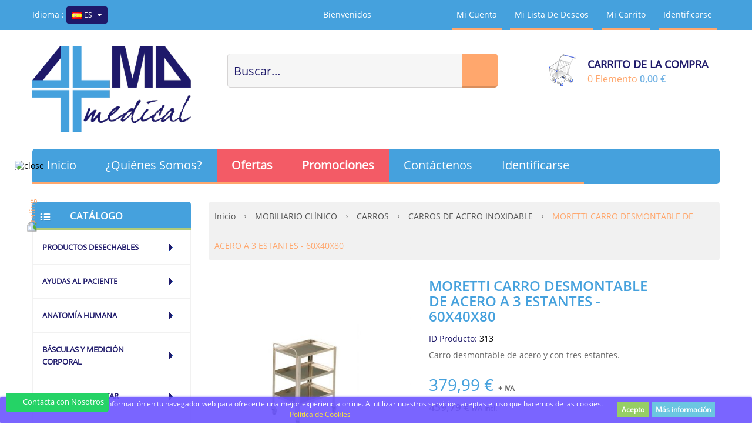

--- FILE ---
content_type: text/html; charset=utf-8
request_url: https://www.almamedical.es/es/productos/moretti-carro-desmontable-de-acero-a-3-estantes-60x40x80.html
body_size: 28259
content:
<!DOCTYPE HTML>
<!--[if lt IE 7]> <html class="no-js lt-ie9 lt-ie8 lt-ie7 " lang="es"><![endif]-->
<!--[if IE 7]><html class="no-js lt-ie9 lt-ie8 ie7" lang="es"><![endif]-->
<!--[if IE 8]><html class="no-js lt-ie9 ie8" lang="es"><![endif]-->
<!--[if gt IE 8]> <html class="no-js ie9" lang="es"><![endif]-->
<html lang="es">
	<head>
		<meta charset="utf-8" />
		<title>MORETTI CARRO DESMONTABLE DE ACERO A 3 ESTANTES - 60X40X80</title>
		<meta name="description" content="  CARACTERÍSTICAS GENERALES -    Construido totalmente en acero inoxidable 18/10.  Mango para empuje  Montado sobre ruedas de 80 mm Ø.  Capacidad máxima de u..." />
		<meta name="keywords" content="  CARACTERÍSTICAS GENERALES -    Construido totalmente en acero inoxidable 18/10.  Mango para empuje  Montado sobre ruedas de 80 mm Ø.  Capacidad máxima de unos 60 Kg, a dividir por el número de estantes  Dimensiones: L:60 P:40 H:80 cm  Peso: 11 Kg  Vo..." />
		<meta name="generator" content="PrestaShop" />
		<meta name="robots" content="index,follow" />
		<meta name="viewport" content="width=device-width, minimum-scale=0.25, maximum-scale=1.6, initial-scale=1.0" /> 
		<meta name="apple-mobile-web-app-capable" content="yes" />
		<meta name="norton-safeweb-site-verification" content="r56swldd0qlcsjuznr7w5m85jfsyxdxmqoo0ihmf1ai3vvbnhmgzvk8huzhitvbaclfx2cn7szorr2mb7ttqrdq5rwulh6b7pkcq3wsvay-fghv7pj9qgeex2ctagq45" />
		<link rel="icon" type="image/vnd.microsoft.icon" href="/img/favicon.ico?1736238400" />
		<link rel="shortcut icon" type="image/x-icon" href="/img/favicon.ico?1736238400" />
		<link rel="stylesheet" href="https://cdnjs.cloudflare.com/ajax/libs/font-awesome/5.14.0/css/all.min.css" type="text/css" media="all" />


			<link rel="stylesheet" href="/themes/pos_sagitta/css/autoload/highdpi.css" type="text/css" media="all" />
			<link rel="stylesheet" href="/js/jquery/plugins/fancybox/jquery.fancybox.css" type="text/css" media="all" />
			<link rel="stylesheet" href="/modules/lgcomments/views/css/store_widget.css" type="text/css" media="all" />
			<link rel="stylesheet" href="/modules/lgcomments/views/css/owl.carousel.min.css" type="text/css" media="all" />
			<link rel="stylesheet" href="/modules/lgcomments/views/css/owl.theme.default.css" type="text/css" media="all" />
			<link rel="stylesheet" href="/modules/lgcomments/views/css/jquery.lgslider.css" type="text/css" media="all" />
			<link rel="stylesheet" href="/modules/lgcomments/views/css/form_review.css" type="text/css" media="all" />
			<link rel="stylesheet" href="/modules/lgcomments/views/css/product_reviews.css" type="text/css" media="all" />
			<link rel="stylesheet" href="/modules/lgcomments/views/css/product_list.css" type="text/css" media="all" />
			<link rel="stylesheet" href="/themes/pos_sagitta/css/product.css" type="text/css" media="all" />
			<link rel="stylesheet" href="/themes/pos_sagitta/css/print.css" type="text/css" media="print" />
			<link rel="stylesheet" href="/js/jquery/plugins/bxslider/jquery.bxslider.css" type="text/css" media="all" />
			<link rel="stylesheet" href="/themes/pos_sagitta/css/modules/blockcart/blockcart.css" type="text/css" media="all" />
			<link rel="stylesheet" href="/themes/pos_sagitta/css/modules/blockcontact/blockcontact.css" type="text/css" media="all" />
			<link rel="stylesheet" href="/themes/pos_sagitta/css/modules/blocknewsletter/blocknewsletter.css" type="text/css" media="all" />
			<link rel="stylesheet" href="/themes/pos_sagitta/css/modules/blocksearch/blocksearch.css" type="text/css" media="all" />
			<link rel="stylesheet" href="/js/jquery/plugins/autocomplete/jquery.autocomplete.css" type="text/css" media="all" />
			<link rel="stylesheet" href="/themes/pos_sagitta/css/product_list.css" type="text/css" media="all" />
			<link rel="stylesheet" href="/themes/pos_sagitta/css/modules/blockuserinfo/blockuserinfo.css" type="text/css" media="all" />
			<link rel="stylesheet" href="/themes/pos_sagitta/css/modules/blockwishlist/blockwishlist.css" type="text/css" media="all" />
			<link rel="stylesheet" href="/modules/last_order/css/last_order.css" type="text/css" media="all" />
			<link rel="stylesheet" href="/modules/last_order/css/owl.carousello.css" type="text/css" media="all" />
			<link rel="stylesheet" href="/modules/last_order/css/owl.themelo.css" type="text/css" media="all" />
			<link rel="stylesheet" href="/modules/sp_slider/css/sp_slider.css" type="text/css" media="all" />
			<link rel="stylesheet" href="/modules/sp_slider/css/owl.carouselsp.css" type="text/css" media="all" />
			<link rel="stylesheet" href="/modules/sp_slider/css/owl.themesp.css" type="text/css" media="all" />
			<link rel="stylesheet" href="/themes/pos_sagitta/css/modules/blockcategories/blockcategories.css" type="text/css" media="all" />
			<link rel="stylesheet" href="/themes/pos_sagitta/css/modules/mailalerts/mailalerts.css" type="text/css" media="all" />
			<link rel="stylesheet" href="/modules/paypal/views/css/paypal.css" type="text/css" media="all" />
			<link rel="stylesheet" href="/modules/ets_advancedcaptcha/views/css/front.css" type="text/css" media="all" />
			<link rel="stylesheet" href="/modules/whatsappchat/views/css/whatsapp.css" type="text/css" media="all" />
			<link rel="stylesheet" href="/modules/layerslider/views/css/layerslider/layerslider.css?v=6.6.6" type="text/css" media="all" />
			<link rel="stylesheet" href="/themes/pos_sagitta/css/modules/blocklanguages/blocklanguages.css" type="text/css" media="all" />
	 <link rel="stylesheet" type="text/css" href="https://www.almamedical.es/themes/pos_sagitta/css/global_AtomicTangerine_SkyBlue.css"/>
	<script type="text/javascript">
var CUSTOMIZE_TEXTFIELD = 1;
var FancyboxI18nNext = 'Siguiente';
var FancyboxI18nPrev = 'Previo';
var FancyboxboxI18nClose = 'Cerrar';
var LS_Meta = {"v":"6.6.6"};
var PS_CATALOG_MODE = false;
var added_to_wishlist = 'Añadido a su lista de deseos.';
var ajaxsearch = true;
var allowBuyWhenOutOfStock = true;
var attribute_anchor_separator = '-';
var attributesCombinations = [];
var availableLaterValue = '';
var availableNowValue = '';
var baseDir = 'https://www.almamedical.es/';
var baseUri = 'https://www.almamedical.es/';
var blocksearch_type = 'top';
var contentOnly = false;
var currencyBlank = 1;
var currencyFormat = 2;
var currencyRate = 1;
var currencySign = '€';
var currentDate = '2026-01-08 14:26:16';
var customizationFields = false;
var customizationIdMessage = 'Personalización n°';
var default_eco_tax = 0;
var delete_txt = 'Eliminar';
var displayPrice = 1;
var doesntExist = 'El producto no existe en este modelo. Por favor, elija otro.';
var doesntExistNoMore = 'Este producto ya no está disponible';
var doesntExistNoMoreBut = 'con éstas características, pero está disponible con otras opciones';
var ecotaxTax_rate = 0;
var fieldRequired = 'Por favor rellene todos los campos requeridos antes de guardar la personalización.';
var freeProductTranslation = '¡Gratis!';
var freeShippingTranslation = ' ';
var generated_date = 1767878775;
var group_reduction = 1;
var idDefaultImage = 10210;
var id_lang = 3;
var id_product = 313;
var img_dir = 'https://www.almamedical.es/themes/pos_sagitta/img/';
var img_prod_dir = 'https://www.almamedical.es/img/p/';
var img_ps_dir = 'https://www.almamedical.es/img/';
var instantsearch = true;
var isGuest = 0;
var isLogged = 0;
var jqZoomEnabled = false;
var loggin_required = 'Debe identificarse para administrar su lista de deseos.';
var maxQuantityToAllowDisplayOfLastQuantityMessage = 0;
var minimalQuantity = 1;
var noTaxForThisProduct = false;
var oosHookJsCodeFunctions = [];
var page_name = 'product';
var priceDisplayMethod = 1;
var priceDisplayPrecision = 2;
var productAvailableForOrder = true;
var productBasePriceTaxExcluded = 379.99;
var productHasAttributes = false;
var productPrice = 379.99;
var productPriceTaxExcluded = 379.99;
var productPriceWithoutReduction = 379.99;
var productReference = 'MO243';
var productShowPrice = true;
var productUnitPriceRatio = 0;
var product_specific_price = [];
var quantitiesDisplayAllowed = false;
var quantityAvailable = 0;
var quickView = true;
var reduction_percent = 0;
var reduction_price = 0;
var removingLinkText = 'eliminar este producto de mi carrito';
var roundMode = 2;
var search_url = 'https://www.almamedical.es/es/busqueda';
var specific_currency = false;
var specific_price = 0;
var static_token = 'b9f6f878c0a4e1749174a397384eeb43';
var stock_management = 0;
var taxRate = 21;
var token = 'b9f6f878c0a4e1749174a397384eeb43';
var uploading_in_progress = 'En curso, espere un momento por favor ...';
var usingSecureMode = true;
var wishlistProductsIds = false;
</script>

		<script type="text/javascript" src="/js/jquery/jquery-1.11.0.min.js"></script>
		<script type="text/javascript" src="/js/jquery/jquery-migrate-1.2.1.min.js"></script>
		<script type="text/javascript" src="/js/jquery/plugins/jquery.easing.js"></script>
		<script type="text/javascript" src="/js/tools.js"></script>
		<script type="text/javascript" src="/themes/pos_sagitta/js/global.js"></script>
		<script type="text/javascript" src="/themes/pos_sagitta/js/autoload/10-bootstrap.min.js"></script>
		<script type="text/javascript" src="/themes/pos_sagitta/js/autoload/15-jquery.total-storage.min.js"></script>
		<script type="text/javascript" src="/themes/pos_sagitta/js/autoload/15-jquery.uniform-modified.js"></script>
		<script type="text/javascript" src="/js/jquery/plugins/fancybox/jquery.fancybox.js"></script>
		<script type="text/javascript" src="/modules/lgcomments/views/js/store_widget.js"></script>
		<script type="text/javascript" src="/modules/lgcomments/views/js/owl.carousel.min.js"></script>
		<script type="text/javascript" src="/modules/lgcomments/views/js/home_reviews.js"></script>
		<script type="text/javascript" src="/modules/lgcomments/views/js/form_review.js"></script>
		<script type="text/javascript" src="/modules/lgcomments/views/js/product_reviews.js"></script>
		<script type="text/javascript" src="/js/jquery/plugins/jquery.idTabs.js"></script>
		<script type="text/javascript" src="/js/jquery/plugins/jquery.scrollTo.js"></script>
		<script type="text/javascript" src="/js/jquery/plugins/jquery.serialScroll.js"></script>
		<script type="text/javascript" src="/js/jquery/plugins/bxslider/jquery.bxslider.js"></script>
		<script type="text/javascript" src="/themes/pos_sagitta/js/product.js"></script>
		<script type="text/javascript" src="/themes/pos_sagitta/js/modules/blockcart/ajax-cart.js"></script>
		<script type="text/javascript" src="/themes/pos_sagitta/js/modules/blocknewsletter/blocknewsletter.js"></script>
		<script type="text/javascript" src="/js/jquery/plugins/autocomplete/jquery.autocomplete.js"></script>
		<script type="text/javascript" src="/themes/pos_sagitta/js/modules/blocksearch/blocksearch.js"></script>
		<script type="text/javascript" src="/modules/posscroll/scrolltop.js"></script>
		<script type="text/javascript" src="/themes/pos_sagitta/js/modules/blockwishlist/js/ajax-wishlist.js"></script>
		<script type="text/javascript" src="/modules/posmegamenu/js/custommenu.js"></script>
		<script type="text/javascript" src="/modules/posmegamenu/js/mobile_menu.js"></script>
		<script type="text/javascript" src="/modules/last_order/js/owl.carousello.min.js"></script>
		<script type="text/javascript" src="/modules/sp_slider/js/owl.carouselsp.min.js"></script>
		<script type="text/javascript" src="/modules/sp_slider/js/countdown.js"></script>
		<script type="text/javascript" src="/themes/pos_sagitta/js/tools/treeManagement.js"></script>
		<script type="text/javascript" src="/themes/pos_sagitta/js/modules/mailalerts/mailalerts.js"></script>
		<script type="text/javascript" src="/modules/ets_advancedcaptcha/views/js/front.js"></script>
		<script type="text/javascript" src="/modules/whatsappchat/views/js/whatsappchat.js"></script>
		<script type="text/javascript" src="/modules/layerslider/views/js/layerslider/greensock.js?v=1.19.0"></script>
		<script type="text/javascript" src="/modules/layerslider/views/js/layerslider/layerslider.webshopworks.jquery.js?v=6.6.6"></script>
		<script type="text/javascript" src="/modules/layerslider/views/js/layerslider/layerslider.transitions.js?v=6.6.6"></script>
			<script defer type="text/javascript">/*
* 2007-2018 PrestaShop
*
* NOTICE OF LICENSE
*
* This source file is subject to the Academic Free License (AFL 3.0)
* that is bundled with this package in the file LICENSE.txt.
* It is also available through the world-wide-web at this URL:
* http://opensource.org/licenses/afl-3.0.php
* If you did not receive a copy of the license and are unable to
* obtain it through the world-wide-web, please send an email
* to license@prestashop.com so we can send you a copy immediately.
*
* DISCLAIMER
*
* Do not edit or add to this file if you wish to upgrade PrestaShop to newer
* versions in the future. If you wish to customize PrestaShop for your
* needs please refer to http://www.prestashop.com for more information.
*
*  @author 2007-2019 PayPal
 *  @author 2007-2013 PrestaShop SA <contact@prestashop.com>
 *  @author 2014-2019 202 ecommerce <tech@202-ecommerce.com>
*  @copyright PayPal
*  @license http://opensource.org/licenses/osl-3.0.php Open Software License (OSL 3.0)
*  
*/


    

function updateFormDatas()
{
	var nb = $('#quantity_wanted').val();
	var id = $('#idCombination').val();

	$('.paypal_payment_form input[name=quantity]').val(nb);
	$('.paypal_payment_form input[name=id_p_attr]').val(id);
}
	
$(document).ready( function() {
    
		var baseDirPP = baseDir.replace('http:', 'https:');
		
	if($('#in_context_checkout_enabled').val() != 1)
	{
        $(document).on('click','#payment_paypal_express_checkout', function() {
			$('#paypal_payment_form_cart').submit();
			return false;
		});
	}


	var jquery_version = $.fn.jquery.split('.');
	if(jquery_version[0]>=1 && jquery_version[1] >= 7)
	{
		$('body').on('submit',".paypal_payment_form", function () {
			updateFormDatas();
		});
	}
	else {
		$('.paypal_payment_form').live('submit', function () {
			updateFormDatas();
		});
	}

	function displayExpressCheckoutShortcut() {
		var id_product = $('input[name="id_product"]').val();
		var id_product_attribute = $('input[name="id_product_attribute"]').val();
		$.ajax({
			type: "GET",
			url: baseDirPP+'/modules/paypal/express_checkout/ajax.php',
			data: { get_qty: "1", id_product: id_product, id_product_attribute: id_product_attribute },
			cache: false,
			success: function(result) {
				if (result == '1') {
					$('#container_express_checkout').slideDown();
				} else {
					$('#container_express_checkout').slideUp();
				}
				return true;
			}
		});
	}

	$('select[name^="group_"]').change(function () {
		setTimeout(function(){displayExpressCheckoutShortcut()}, 500);
	});

	$('.color_pick').click(function () {
		setTimeout(function(){displayExpressCheckoutShortcut()}, 500);
	});

    if($('body#product').length > 0) {
        setTimeout(function(){displayExpressCheckoutShortcut()}, 500);
    }
	
	
			

	var modulePath = 'modules/paypal';
	var subFolder = '/integral_evolution';

	var fullPath = baseDirPP + modulePath + subFolder;
	var confirmTimer = false;
		
	if ($('form[target="hss_iframe"]').length == 0) {
		if ($('select[name^="group_"]').length > 0)
			displayExpressCheckoutShortcut();
		return false;
	} else {
		checkOrder();
	}

	function checkOrder() {
		if(confirmTimer == false)
			confirmTimer = setInterval(getOrdersCount, 1000);
	}

	});


</script><link rel="canonical" href="https://www.almamedical.es/es/productos/moretti-carro-desmontable-de-acero-a-3-estantes-60x40x80.html" />

<style>
	.lgcookieslaw_banner {
		display: table;
		width:100%;
		position:fixed;
		left:0;
		repeat-x scroll left top;
		background: #6B54FF;
		border-color: #6B54FF;
		border-left: 1px solid #6B54FF;
		border-radius: 3px 3px 3px 3px;
		border-right: 1px solid #6B54FF;
		color: #FFFFFF !important;
		z-index: 99999;
		border-style: solid;
		border-width: 1px;
		margin: 0;
		outline: medium none;
		text-align: center;
		vertical-align: middle;
		text-shadow: 0 0 0 0;
		-webkit-box-shadow: 0px 1px 5px 0px #6B54FF;
		-moz-box-shadow:    0px 1px 5px 0px #6B54FF;
		box-shadow:         0px 1px 5px 0px #6B54FF;
		font-size: 12px;
	
		bottom:0;;
		opacity:0.9;
	
	}

	.lgcookieslaw_banner > form
	{
		position:relative;
	}

	.lgcookieslaw_banner span.lgcookieslaw_btn
	{
		border-color: #8BC954 !important;
		background: #8BC954 !important;
		color: #FFFFFF !important;
		text-align: center;
		margin: 5px 0px 5px 0px;
		padding: 5px 7px;
		display: inline-block;
		border: 0;
		font-weight: bold;
		height: 26px;
		line-height: 16px;
		width: auto;
		font-size: 12px;
		cursor: pointer;
	}

	.lgcookieslaw_banner span:hover.lgcookieslaw_btn
	{
		moz-opacity:0.85;
		opacity: 0.85;
		filter: alpha(opacity=85);
	}

	.lgcookieslaw_banner a.lgcookieslaw_btn
	{
		border-color: #5BC0DE;
		background: #5BC0DE;
		color: #FFFFFF !important;
		margin: 5px 0px 5px 0px;
		text-align: center;
		padding: 5px 7px;
		display: inline-block;
		border: 0;
		font-weight: bold;
		height: 26px;
		line-height: 16px;
		width: auto;
		font-size: 12px;
	}

	@media (max-width: 768px) {
		.lgcookieslaw_banner span.lgcookieslaw_btn,
		.lgcookieslaw_banner a.lgcookieslaw_btn {
			height: auto;
		}
	}

	.lgcookieslaw_banner a:hover.lgcookieslaw_btn
	{
		moz-opacity:0.85;
		opacity: 0.85;
		filter: alpha(opacity=85);
	}

	.lgcookieslaw_close_banner_btn
	{
		cursor:pointer;
		height:21px;
		max-width:21px;
		width:21px;
	}

	.lgcookieslaw_container {
		display:table;
		margin: 0 auto;
	}

	.lgcookieslaw_button_container {
		display:table-cell;
		padding:0px;
		vertical-align: middle;
	}

	.lgcookieslaw_button_container div{
		display:table-cell;
		padding: 0px 5px 0px 0px;
		vertical-align: middle;
	}

	.lgcookieslaw_message {
		display:table-cell;
		font-size: 12px;
		padding:2px 25px 5px 5px;
		vertical-align: middle;
	}

	.lgcookieslaw_message p{
		margin: 0;
	}

	.lgcookieslaw_btn-close {
		position:absolute;
		right:5px;
		top:5px;
	}
</style>


<script type="text/javascript">
    function closeinfo()
    {
        var obj = document.getElementById("lgcookieslaw_banner");
        obj.style.display = 'none';
        setCookie("__lglaw", 1, 31536000);
    }

    function setCookie(cname, cvalue, exdays) {
        var d = new Date();
        d.setTime(d.getTime() + (exdays*1000));
        var expires = "expires="+ d.toUTCString();
        document.cookie = cname + "=" + cvalue + ";" + expires + ";path=/";
    }

    function ready(fn) {
        if (document.attachEvent ? document.readyState === "complete" : document.readyState !== "loading"){
            fn();
        } else {
            document.addEventListener('DOMContentLoaded', fn);
        }
    }

    ready(function(){
        var banner = document.getElementById("lgcookieslaw_accept");
        if( banner != null ) {
            banner.addEventListener("click", function () {
                closeinfo();
            });
        }
    });
</script>


        <a class="whatsappchat-anchor" target="_blank" href="https://web.whatsapp.com/send?l=es&amp;phone=34666309968">        <div class="whatsapp whatsapp_1 whatsapp-badge bottom-left"
            >
            <span style="background-color: #25d366">
                <i class="whatsapp-icon" ></i>
                Contacta con Nosotros            </span>
        </div>
    </a>            <a class="whatsappchat-anchor" target="_blank" href="https://web.whatsapp.com/send?l=es&amp;phone=34666309968">        <div class="whatsapp whatsapp_1 whatsapp-badge bottom-left"
            >
            <span style="background-color: #25d366">
                <i class="whatsapp-icon" ></i>
                Contacta con Nosotros            </span>
        </div>
    </a>    <meta name="generator" content="Powered by Creative Slider 6.6.6 - Multi-Purpose, Responsive, Parallax, Mobile-Friendly Slider Module for PrestaShop." />
  <!-- START OF DOOFINDER SCRIPT -->
  <script type="text/javascript" async="" src="https://eu1-search.doofinder.com/5/script/fe3fc39daa95398a6c39c3dad52ff302.js"></script>
  <!-- END OF DOOFINDER SCRIPT -->
  <!-- TO REGISTER CLICKS -->
<script>
  var dfProductLinks = [];
  var dfLinks = Object.keys(dfProductLinks);
  var doofinderAppendAfterBanner = "none";
  var doofinderQuerySelector = "#search_query_top";
</script>  
  <!-- END OF TO REGISTER CLICKS -->
<script type="text/javascript">
    var module_dir = "/modules/lgcomments/";
    var star_style = "plain";
    var star_color = "yellow";
    var comment_tab = "1";
    var review_controller_name = "opiniones-tienda";
    var review_controller_link = "https://www.almamedical.es/es/opiniones-tienda?action=sendReview&ajax=1";
    var sliderblocks = "4";
    var send_successfull_msg = "La opinión se ha enviado correctamente";
    var lgcomments_products_default_display = 3;
    var lgcomments_products_extra_display = 10;
</script>

		<link rel="stylesheet" href="https://fonts.googleapis.com/css?family=Open+Sans:300,600" type="text/css" media="all" />
		<!--[if IE 8]>
		<script src="https://oss.maxcdn.com/libs/html5shiv/3.7.0/html5shiv.js"></script>
		<script src="https://oss.maxcdn.com/libs/respond.js/1.3.0/respond.min.js"></script>
		<![endif]-->
		
		<script>
		
  (function(i,s,o,g,r,a,m){i['GoogleAnalyticsObject']=r;i[r]=i[r]||function(){
  (i[r].q=i[r].q||[]).push(arguments)},i[r].l=1*new Date();a=s.createElement(o),
  m=s.getElementsByTagName(o)[0];a.async=1;a.src=g;m.parentNode.insertBefore(a,m)
  })(window,document,'script','//www.google-analytics.com/analytics.js','ga');

  ga('create', 'UA-64875599-1', 'auto');
  ga('send', 'pageview');

</script>

	</head>
	<body id="product" class="product product-313 product-moretti-carro-desmontable-de-acero-a-3-estantes-60x40x80 category-322 category-carros-de-acero-inoxidable hide-right-column lang_es">
					<div id="page">
			<div class="static-right">
				
			</div>
			<div class="header-container">
				<header id="header">
					
					<div class="nav pos_animated">
						<div class="container">
							<div class="row">
								<nav><!--<div id="contact-link">
	<a href="https://www.almamedical.es/es/contactenos" title="Contacte con Nosotros">Contacte con Nosotros</a>
</div>-->
<div class="msg fx-fadeInDown">
	<span class="welcome-msg">
		Bienvenidos
	</span>
	</div>
<ul id="header_links" class="fx-fadeInDown">
	<!--<li><a href="https://www.almamedical.es/es/contactenos" title="Contacte con Nosotros">Contacte con Nosotros</a>
</li>-->
		<li><a class="link-myaccount" href="https://www.almamedical.es/es/mi-cuenta" title="Mi cuenta">Mi cuenta</a></li>
	
	<li><a class="link-wishlist wishlist_block" href="https://www.almamedical.es/es/module/blockwishlist/mywishlist" title="Mi lista de deseos">Mi lista de deseos</a></li>
	
	<li><a class="link-mycart" href="https://www.almamedical.es/es/pedido" title="Mi carrito">Mi carrito</a></li>
				<li class="last"><a class="link-login" href="https://www.almamedical.es/es/mi-cuenta" title="Identificarse"  rel="nofollow">Identificarse</a></li>
		
</ul><!-- Block languages module -->
	<div id="languages-block-top" class="languages-block fx-fadeInDown">
									<span class="cur-label">Idioma :</span>
				<div class="current">
					<img src="https://www.almamedical.es/img/l/3.jpg" alt="es" width="16" height="11" /> <span>es</span>
				</div>
																																					<ul id="first-languages" class="languages-block_ul toogle_content">
							<li class="selected">
										<img src="https://www.almamedical.es/img/l/3.jpg" alt="es" width="16" height="11" /><span>es</span>
								
				</li>
							<li >
																				<a href="https://www.almamedical.es/en/productos/moretti-.html" title="English">
															<img src="https://www.almamedical.es/img/l/5.jpg" alt="en" width="16" height="11" /><span>en</span>
									</a>
								
				</li>
							<li >
																				<a href="https://www.almamedical.es/fr/productos/moretti-c-est-vrai.html" title="Français (French)">
															<img src="https://www.almamedical.es/img/l/6.jpg" alt="fr" width="16" height="11" /><span>fr</span>
									</a>
								
				</li>
							<li >
																				<a href="https://www.almamedical.es/de/productos/moretti-ja.html" title="Deutsch (German)">
															<img src="https://www.almamedical.es/img/l/7.jpg" alt="de" width="16" height="11" /><span>de</span>
									</a>
								
				</li>
							<li >
																				<a href="https://www.almamedical.es/nl/productos/moretti-.html" title="Nederlands (Dutch)">
															<img src="https://www.almamedical.es/img/l/8.jpg" alt="nl" width="16" height="11" /><span>nl</span>
									</a>
								
				</li>
							<li >
																				<a href="https://www.almamedical.es/pt/productos/moretti-nao.html" title="Português PT (Portuguese)">
															<img src="https://www.almamedical.es/img/l/9.jpg" alt="pt" width="16" height="11" /><span>pt</span>
									</a>
								
				</li>
							<li >
																				<a href="https://www.almamedical.es/sv/productos/moretti-avmonterbar-stalvagn-med-3-hyllor-60x40x80.html" title="Svenska (Swedish)">
															<img src="https://www.almamedical.es/img/l/10.jpg" alt="sv" width="16" height="11" /><span>sv</span>
									</a>
								
				</li>
					</ul>
	</div>
<!-- /Block languages module -->
</nav>
							</div>
						</div>
					</div>
					<div class="container  pos_animated">
						<div class="row">
							
						</div>
					</div>
					<div>
						<div class="container pos_animated">
							<div class="row">
								<div id="header_logo" class="col-xs-12 col-sm-12 col-md-3 fx-pulse">
									<a href="http://www.almamedical.es/" title="Almamedical Web España SL">
										<img class="logo img-responsive" src="https://www.almamedical.es/img/almamedical-logo-1736238400.jpg" alt="Almamedical Web España SL" width="350" height="191"/>
									</a>
								</div>
								<div class="header-content col-xs-12 col-sm-12 col-md-9">
								<!-- Block search module TOP -->
		<div id="search_block_top" class="col-xs-12 col-sm-12 col-md-7">
			<form id="searchbox" method="get" action="https://www.almamedical.es/es/busqueda" >
				<input type="hidden" name="controller" value="search" />
				<input type="hidden" name="orderby" value="price" />
				<input type="hidden" name="orderway" value="asc" />
				
				<input class="search_query form-control" type="text" id="search_query_top" name="search_query" value="Buscar..." value="" />
				<button type="submit" name="submit_search" class="btn btn-default button-search">
					<span>Buscar</span>
				</button>
			</form>
		</div>
<script type="text/javascript">
	
	$('#search_query_top').on('focus', function(){
		    var $this = $(this);
		    if($this.val() == 'Buscar...'){
			$this.val('');
		    }
		}).on('blur', function(){
		    var $this = $(this);
		    if($this.val() == ''){
			$this.val('Buscar...');
		    }
		});
</script>
<!-- /Block search module TOP --><!-- MODULE Block cart -->
	<div class="col-xs-12 col-md-5 col-sm-12">
	<div class="shopping_cart" >
		<a href="https://www.almamedical.es/es/pedido" title="Ver mi carrito de compra" rel="nofollow">
			<b>Carrito de la Compra</b>
			<span class="ajax_cart_quantity unvisible">0</span>
			<span class="ajax_cart_product_txt unvisible">Elemento-</span>
			<span class="ajax_cart_product_txt_s unvisible">Artículos-</span>
			<span class="ajax_cart_total unvisible">
							</span>
			
			<span class="ajax_cart_no_product">0 Elemento</span>
						<span class="price cart_block_total ajax_block_cart_total">0,00 €</span>
		</a>
					
			<div class="cart_block block exclusive">
				<div class="cart-arrow"></div>
				<div class="block_content">
					<!-- block list of products -->
					<div class="cart_block_list">
												<p class="cart_block_no_products">
							Ningún producto
						</p>
						
                                						<div class="cart-prices">
							<div class="cart-prices-line first-line">
								<span class="price cart_block_shipping_cost ajax_cart_shipping_cost">
																			
																	</span>
								<span class="title">
									Transporte
								</span>
							</div>
																					<div class="cart-prices-line last-line">
								<span class="price cart_block_total ajax_block_cart_total">0,00 €</span>
								<span class="title">Total</span>
							</div>
															<p>
																	Estos precios se entienden sin IVA
																</p>
													</div>
						<p class="cart-buttons">
							<a id="button_order_cart" class="btn btn-default button button-small" href="https://www.almamedical.es/es/pedido" title="Confirmar" rel="nofollow">
								<span>
									Confirmar
								</span>
							</a>
						</p>
					</div>
				</div>
			</div><!-- .cart_block -->
			</div>
	</div>


	<div id="layer_cart">
		<div class="clearfix">
			<div class="layer_cart_product col-xs-12 col-md-6">
				<span class="cross" title="Cerrar Ventana"></span>
				<h2>
					<i class="icon-ok"></i>Producto añadido correctamente a su carrito de la compra
				</h2>
				<div class="product-image-container layer_cart_img">
				</div>
				<div class="layer_cart_product_info">
					<span id="layer_cart_product_title" class="product-name"></span>
					<span id="layer_cart_product_attributes"></span>
					<div>
						<strong class="dark">Cantidad</strong>
						<span id="layer_cart_product_quantity"></span>
					</div>
					<div>
						<strong class="dark">Total</strong>
						<span id="layer_cart_product_price"></span>
					</div>
				</div>
			</div>
			<div class="layer_cart_cart col-xs-12 col-md-6">
				<h2>
					<!-- Plural Case [both cases are needed because page may be updated in Javascript] -->
					<span class="ajax_cart_product_txt_s  unvisible">
						Hay <span class="ajax_cart_quantity">0</span> artículos en su carrito.
					</span>
					<!-- Singular Case [both cases are needed because page may be updated in Javascript] -->
					<span class="ajax_cart_product_txt ">
						Hay 1 artículo en su cesta.
					</span>
				</h2>
	
				<div class="layer_cart_row">
					<strong class="dark">
						Total productos:
													(sin IVA)
											</strong>
					<span class="ajax_block_products_total">
											</span>
				</div>
	
				
                                				<div class="layer_cart_row">
					<strong class="dark">
						Total envío:&nbsp;(sin IVA)
					</strong>
					<span class="ajax_cart_shipping_cost">
													
											</span>
				</div>
								<div class="layer_cart_row">	
					<strong class="dark">
						Total
													(sin IVA)
											</strong>
					<span class="ajax_block_cart_total">
											</span>
				</div>
				<div class="button-container">	
					<span class="continue btn btn-default button exclusive-medium" title="Continuar la compra">
						<span>
							<i class="icon-chevron-left left"></i>Continuar la compra
						</span>
					</span>
					<a class="btn btn-default button button-medium"	href="https://www.almamedical.es/es/pedido" title="Ir a la caja" rel="nofollow">
						<span>
							Ir a la caja<i class="icon-chevron-right right"></i>
						</span>
					</a>	
				</div>
			</div>
		</div>
		<div class="crossseling"></div>
	</div> <!-- #layer_cart -->
	<div class="layer_cart_overlay"></div>

<!-- /MODULE Block cart --><div id="lgcookieslaw_banner" class="lgcookieslaw_banner">
	
				<div class="lgcookieslaw_container">
						<div class="lgcookieslaw_message"><p>Las cookies recogen información en tu navegador web para ofrecerte una mejor experiencia online. Al utilizar nuestros servicios, aceptas el uso que hacemos de las cookies.</p>
<p><a href="../politica-de-cookies.html" target="_blank" color="yellow"><span style="color: #fbe329;">Política de Cookies</span></a></p></div>
							<div class="lgcookieslaw_button_container">
					<div>
						
						<span id="lgcookieslaw_accept" class="lgcookieslaw_btn">Acepto</span>
					</div>
					<div>
						<a id="lgcookieslaw_info" class="lgcookieslaw_btn"  target="_blank"  href="https://www.almamedical.es/es/politica-de-privacidad.html" >
							Más información
						</a>
					</div>
				</div>
					</div>
					
</div>
								</div>
							</div>
						</div>
					</div>
				</header>
			</div>
			<div class="megamenu">
				<div class="bg-half"></div>
				<div class="container"><!-- Block categories module -->
	<div class="ma-nav-mobile-container visible-sm visible-xs ">
		<div class="navbar">
			<div id="navbar-inner" class="navbar-inner navbar-inactive">
				<div class="menu-mobile">
					<a class="btn btn-navbar">
						<span class="icon-bar"></span>
						<span class="icon-bar"></span>
						<span class="icon-bar"></span>
					</a>
					<span class="brand">Catálogo</span>
				</div>
				<ul id="ma-mobilemenu" class="tree dhtml  mobilemenu nav-collapse collapse">
																		
<li >
	<a 
	href="https://www.almamedical.es/es/categorias/anatomia-humana/" title="">
		ANATOMÍA HUMANA
	</a>
			<ul>
												
<li >
	<a 
	href="https://www.almamedical.es/es/categorias/boca-y-dientes/" title="">
		BOCA Y DIENTES
	</a>
	</li>

																
<li >
	<a 
	href="https://www.almamedical.es/es/categorias/esqueletos-y-calaveras/" title="">
		ESQUELETOS Y CALAVERAS
	</a>
	</li>

																
<li >
	<a 
	href="https://www.almamedical.es/es/categorias/ojos-y-orl/" title="">
		OJOS Y ORL
	</a>
	</li>

																
<li >
	<a 
	href="https://www.almamedical.es/es/categorias/organos/" title="">
		ORGANOS
	</a>
	</li>

																
<li >
	<a 
	href="https://www.almamedical.es/es/categorias/patologia/" title="">
		PATOLOGÍA
	</a>
	</li>

																
<li class="last">
	<a 
	href="https://www.almamedical.es/es/categorias/torso-humano-y-musculos/" title="">
		TORSO HUMANO Y MÚSCULOS
	</a>
	</li>

									</ul>
	</li>

																								
<li >
	<a 
	href="https://www.almamedical.es/es/categorias/ayudas-al-paciente/" title="">
		AYUDAS AL PACIENTE
	</a>
			<ul>
												
<li >
	<a 
	href="https://www.almamedical.es/es/categorias/alza-pacientes-accesorios/" title="">
		ALZA PACIENTES &amp; ACCESORIOS
	</a>
			<ul>
												
<li >
	<a 
	href="https://www.almamedical.es/es/categorias/alza-pacientes-accesorios-y-recambios/" title="">
		ALZA PACIENTES ACCESORIOS Y RECAMBIOS
	</a>
	</li>

																
<li >
	<a 
	href="https://www.almamedical.es/es/categorias/alza-pacientes-electricos/" title="">
		ALZA PACIENTES ELÉCTRICOS
	</a>
	</li>

																
<li class="last">
	<a 
	href="https://www.almamedical.es/es/categorias/alza-pacientes-hidraulicos/" title="">
		ALZA PACIENTES HIDRÁULICOS
	</a>
	</li>

									</ul>
	</li>

																
<li >
	<a 
	href="https://www.almamedical.es/es/categorias/andadores-y-accesorios/" title="">
		ANDADORES Y ACCESORIOS
	</a>
			<ul>
												
<li >
	<a 
	href="https://www.almamedical.es/es/categorias/accesorios-de-andadores/" title="">
		ACCESORIOS DE ANDADORES
	</a>
	</li>

																
<li >
	<a 
	href="https://www.almamedical.es/es/categorias/andadores-con-ruedas/" title="">
		ANDADORES CON RUEDAS
	</a>
	</li>

																
<li >
	<a 
	href="https://www.almamedical.es/es/categorias/andadores-para-ninos/" title="">
		ANDADORES PARA NIÑOS
	</a>
	</li>

																
<li >
	<a 
	href="https://www.almamedical.es/es/categorias/andadores-con-puntales/" title="">
		ANDADORES CON PUNTALES
	</a>
	</li>

																
<li >
	<a 
	href="https://www.almamedical.es/es/categorias/andadores-con-ruedas-y-puntales/" title="">
		ANDADORES CON RUEDAS Y PUNTALES
	</a>
	</li>

																
<li >
	<a 
	href="https://www.almamedical.es/es/categorias/andadores-con-apoya-brazos/" title="">
		ANDADORES CON APOYA BRAZOS
	</a>
	</li>

																
<li class="last">
	<a 
	href="https://www.almamedical.es/es/categorias/andadores-con-apoyo-axilar/" title="">
		ANDADORES CON APOYO AXILAR
	</a>
	</li>

									</ul>
	</li>

																
<li >
	<a 
	href="https://www.almamedical.es/es/categorias/ayudas-a-diario/" title="">
		AYUDAS A DIARIO
	</a>
	</li>

																
<li >
	<a 
	href="https://www.almamedical.es/es/categorias/ayudas-para-bano-y-aseo/" title="">
		AYUDAS PARA BAÑO Y ASEO
	</a>
			<ul>
												
<li >
	<a 
	href="https://www.almamedical.es/es/categorias/ascensor-de-entrada-y-salida-de-banera/" title="">
		ASCENSOR DE ENTRADA Y SALIDA DE BAÑERA
	</a>
	</li>

																
<li >
	<a 
	href="https://www.almamedical.es/es/categorias/asientos-para-bano-y-ducha/" title="">
		ASIENTOS PARA BAÑO Y DUCHA
	</a>
	</li>

																
<li >
	<a 
	href="https://www.almamedical.es/es/categorias/asientos-elevados-para-wc/" title="">
		ASIENTOS ELEVADOS PARA WC 
	</a>
	</li>

																
<li >
	<a 
	href="https://www.almamedical.es/es/categorias/ducha-en-la-cama-y-camilla-accesorios/" title="">
		DUCHA EN LA CAMA Y CAMILLA &amp; ACCESORIOS
	</a>
	</li>

																
<li >
	<a 
	href="https://www.almamedical.es/es/categorias/pomos-y-barras-de-agarre/" title="">
		POMOS Y BARRAS DE AGARRE
	</a>
	</li>

																
<li >
	<a 
	href="https://www.almamedical.es/es/categorias/sillas-de-aseo/" title="">
		SILLAS DE ASEO
	</a>
	</li>

																
<li >
	<a 
	href="https://www.almamedical.es/es/categorias/sillas-para-bano-y-ducha/" title="">
		SILLAS PARA BAÑO Y DUCHA
	</a>
	</li>

																
<li class="last">
	<a 
	href="https://www.almamedical.es/es/categorias/taburetes-y-banquetas-para-bano-y-ducha/" title="">
		TABURETES Y BANQUETAS PARA BAÑO Y DUCHA
	</a>
	</li>

									</ul>
	</li>

																
<li >
	<a 
	href="https://www.almamedical.es/es/categorias/camas-y-accesorios/" title="">
		CAMAS Y ACCESORIOS
	</a>
			<ul>
												
<li >
	<a 
	href="https://www.almamedical.es/es/categorias/accesorios-de-camas/" title="">
		ACCESORIOS DE CAMAS
	</a>
	</li>

																
<li class="last">
	<a 
	href="https://www.almamedical.es/es/categorias/camas-de-hospital/" title="">
		CAMAS DE HOSPITAL
	</a>
	</li>

									</ul>
	</li>

																
<li >
	<a 
	href="https://www.almamedical.es/es/categorias/cojines/" title="">
		COJÍNES
	</a>
			<ul>
												
<li >
	<a 
	href="https://www.almamedical.es/es/categorias/cojines-de-agua/" title="">
		COJÍNES DE AGUA
	</a>
	</li>

																
<li >
	<a 
	href="https://www.almamedical.es/es/categorias/cojines-de-apoyo/" title="">
		COJÍNES DE APOYO
	</a>
	</li>

																
<li >
	<a 
	href="https://www.almamedical.es/es/categorias/cojines-a-burbuja-de-aire/" title="">
		COJÍNES A BURBUJA DE AIRE
	</a>
	</li>

																
<li >
	<a 
	href="https://www.almamedical.es/es/categorias/cojines-para-cervicales/" title="">
		COJÍNES PARA CERVICALES
	</a>
	</li>

																
<li >
	<a 
	href="https://www.almamedical.es/es/categorias/cojines-con-gel-fluido/" title="">
		COJÍNES CON GEL FLUIDO
	</a>
	</li>

																
<li >
	<a 
	href="https://www.almamedical.es/es/categorias/cojines-hinchables/" title="">
		COJÍNES HINCHABLES
	</a>
	</li>

																
<li >
	<a 
	href="https://www.almamedical.es/es/categorias/cojines-de-poliuretano/" title="">
		COJÍNES DE POLIURETANO
	</a>
	</li>

																
<li >
	<a 
	href="https://www.almamedical.es/es/categorias/cojines-en-viscoelastica/" title="">
		COJÍNES EN VISCOELÁSTICA
	</a>
	</li>

																
<li class="last">
	<a 
	href="https://www.almamedical.es/es/categorias/cojines-posicionadores/" title="">
		COJÍNES POSICIONADORES
	</a>
	</li>

									</ul>
	</li>

																
<li >
	<a 
	href="https://www.almamedical.es/es/categorias/colchones-y-kit-antiescaras/" title="">
		COLCHONES Y KIT ANTIESCARAS
	</a>
			<ul>
												
<li >
	<a 
	href="https://www.almamedical.es/es/categorias/colchones-y-anti-decubito-accesorios/" title="">
		COLCHONES Y ANTI-DECÚBITO - ACCESORIOS
	</a>
	</li>

																
<li >
	<a 
	href="https://www.almamedical.es/es/categorias/colchones-anti-decubitus-y-otros/" title="">
		COLCHONES ANTI-DECUBITUS Y OTROS
	</a>
	</li>

																
<li >
	<a 
	href="https://www.almamedical.es/es/categorias/compresores-de-colchon/" title="">
		COMPRESORES DE COLCHÓN
	</a>
	</li>

																
<li >
	<a 
	href="https://www.almamedical.es/es/categorias/fundas-de-colchon/" title="">
		FUNDAS DE COLCHÓN
	</a>
	</li>

																
<li class="last">
	<a 
	href="https://www.almamedical.es/es/categorias/kit-anti-decubito/" title="">
		KIT ANTI-DECÚBITO
	</a>
	</li>

									</ul>
	</li>

																
<li >
	<a 
	href="https://www.almamedical.es/es/categorias/proteccion-de-yeso/" title="">
		PROTECCIÓN DE YESO
	</a>
	</li>

																
<li >
	<a 
	href="https://www.almamedical.es/es/categorias/mantas-y-cojines-termicos/" title="">
		MANTAS Y COJINES TÉRMICOS
	</a>
	</li>

																
<li >
	<a 
	href="https://www.almamedical.es/es/categorias/muletas-y-bastones/" title="">
		MULETAS Y BASTONES
	</a>
			<ul>
												
<li >
	<a 
	href="https://www.almamedical.es/es/categorias/muletas/" title="">
		MULETAS
	</a>
	</li>

																
<li >
	<a 
	href="https://www.almamedical.es/es/categorias/bastones-de-aluminio/" title="">
		BASTONES DE ALUMINIO
	</a>
	</li>

																
<li >
	<a 
	href="https://www.almamedical.es/es/categorias/bastones-de-madera/" title="">
		BASTONES DE MADERA
	</a>
	</li>

																
<li class="last">
	<a 
	href="https://www.almamedical.es/es/categorias/bastones-sinteticos/" title="">
		BASTONES SINTÉTICOS
	</a>
	</li>

									</ul>
	</li>

																
<li >
	<a 
	href="https://www.almamedical.es/es/categorias/pastilleros-y-accesorios/" title="">
		PASTILLEROS Y ACCESORIOS
	</a>
	</li>

																
<li class="last">
	<a 
	href="https://www.almamedical.es/es/categorias/tripodes-y-cuadripodes/" title="">
		TRÍPODES Y CUADRIPODES
	</a>
			<ul>
												
<li >
	<a 
	href="https://www.almamedical.es/es/categorias/tripodes/" title="">
		TRÍPODES
	</a>
	</li>

																
<li class="last">
	<a 
	href="https://www.almamedical.es/es/categorias/cuadripodes/" title="">
		CUADRIPODES
	</a>
	</li>

									</ul>
	</li>

									</ul>
	</li>

																								
<li >
	<a 
	href="https://www.almamedical.es/es/categorias/basculas-y-medicion-corporal/" title="">
		BÁSCULAS Y MEDICIÓN CORPORAL
	</a>
			<ul>
												
<li >
	<a 
	href="https://www.almamedical.es/es/categorias/basculas/" title="">
		BÁSCULAS
	</a>
			<ul>
												
<li >
	<a 
	href="https://www.almamedical.es/es/categorias/basculas-recien-nacidos/" title="">
		BÁSCULAS RECIEN NACIDOS
	</a>
	</li>

																
<li >
	<a 
	href="https://www.almamedical.es/es/categorias/basculas-de-silla/" title="">
		BÁSCULAS DE SILLA
	</a>
	</li>

																
<li >
	<a 
	href="https://www.almamedical.es/es/categorias/basculas-a-columna-mecanica/" title="">
		BÁSCULAS A COLUMNA MECÁNICA
	</a>
	</li>

																
<li >
	<a 
	href="https://www.almamedical.es/es/categorias/basculas-digitales-suelo/" title="">
		BÁSCULAS DIGITALES (SUELO)
	</a>
	</li>

																
<li >
	<a 
	href="https://www.almamedical.es/es/categorias/basculas-mecanicas-suelo/" title="">
		BÁSCULAS MECÁNICAS (SUELO)
	</a>
	</li>

																
<li >
	<a 
	href="https://www.almamedical.es/es/categorias/basculas-a-columna-digital/" title="">
		BÁSCULAS A COLUMNA DIGITAL
	</a>
	</li>

																
<li class="last">
	<a 
	href="https://www.almamedical.es/es/categorias/basculas-de-plataforma/" title="">
		BÁSCULAS DE PLATAFORMA
	</a>
	</li>

									</ul>
	</li>

																
<li >
	<a 
	href="https://www.almamedical.es/es/categorias/tallimetros/" title="">
		TALLÍMETROS
	</a>
	</li>

																
<li >
	<a 
	href="https://www.almamedical.es/es/categorias/accesorios-y-repuestos-de-basculas/" title="">
		ACCESORIOS Y REPUESTOS DE BÁSCULAS
	</a>
	</li>

																
<li >
	<a 
	href="https://www.almamedical.es/es/categorias/medicion-corporal/" title="">
		MEDICIÓN CORPORAL
	</a>
	</li>

																
<li >
	<a 
	href="https://www.almamedical.es/es/categorias/plicometros-y-analizadores-de-grasa-corporal/" title="">
		PLICÓMETROS Y ANALIZADORES DE GRASA CORPORAL
	</a>
	</li>

																
<li class="last">
	<a 
	href="https://www.almamedical.es/es/categorias/podoscopia-y-posturologia/" title="">
		PODOSCOPIA Y POSTUROLOGÍA
	</a>
	</li>

									</ul>
	</li>

																								
<li >
	<a 
	href="https://www.almamedical.es/es/categorias/belleza-y-bienestar/" title="">
		BELLEZA Y BIENESTAR
	</a>
			<ul>
												
<li >
	<a 
	href="https://www.almamedical.es/es/categorias/accesorios-spa/" title="">
		ACCESORIOS SPA
	</a>
	</li>

																
<li >
	<a 
	href="https://www.almamedical.es/es/categorias/aparatologia-de-estetica/" title="">
		APARATOLOGÍA DE ESTÉTICA
	</a>
	</li>

																
<li >
	<a 
	href="https://www.almamedical.es/es/categorias/camillas-de-estetica-y-bienestar/" title="">
		CAMILLAS DE ESTÉTICA Y BIENESTAR
	</a>
			<ul>
												
<li >
	<a 
	href="https://www.almamedical.es/es/categorias/camillas-de-estetica/" title="">
		CAMILLAS DE ESTÉTICA
	</a>
	</li>

																
<li >
	<a 
	href="https://www.almamedical.es/es/categorias/camillas-de-fisioterapia-y-masajes/" title="">
		CAMILLAS DE FISIOTERAPIA Y MASAJES
	</a>
	</li>

																
<li >
	<a 
	href="https://www.almamedical.es/es/categorias/camillas-de-podologia-y-pedicura/" title="">
		CAMILLAS DE PODOLOGÍA Y PEDICURA
	</a>
	</li>

																
<li class="last">
	<a 
	href="https://www.almamedical.es/es/categorias/camillas-de-spa/" title="">
		CAMILLAS DE SPA
	</a>
	</li>

									</ul>
	</li>

																
<li >
	<a 
	href="https://www.almamedical.es/es/categorias/carritos-de-estetica/" title="">
		CARRITOS DE ESTÉTICA
	</a>
	</li>

																
<li >
	<a 
	href="https://www.almamedical.es/es/categorias/depilacion/" title="">
		DEPILACIÓN
	</a>
			<ul>
												
<li >
	<a 
	href="https://www.almamedical.es/es/categorias/cera-en-cartucho/" title="">
		CERA EN CARTUCHO
	</a>
	</li>

																
<li >
	<a 
	href="https://www.almamedical.es/es/categorias/cera-en-tarro/" title="">
		CERA EN TARRO
	</a>
	</li>

																
<li >
	<a 
	href="https://www.almamedical.es/es/categorias/aceite-post-cera/" title="">
		ACEITE POST CERA
	</a>
	</li>

																
<li >
	<a 
	href="https://www.almamedical.es/es/categorias/accesorios-de-depilacion/" title="">
		ACCESORIOS DE DEPILACIÓN
	</a>
	</li>

																
<li >
	<a 
	href="https://www.almamedical.es/es/categorias/calentador-y-fundidor-de-cera/" title="">
		CALENTADOR Y FUNDIDOR DE CERA
	</a>
	</li>

																
<li >
	<a 
	href="https://www.almamedical.es/es/categorias/depilacion-definitiva/" title="">
		DEPILACIÓN DEFINITIVA
	</a>
	</li>

																
<li class="last">
	<a 
	href="https://www.almamedical.es/es/categorias/tiras-de-depilacion/" title="">
		TIRAS DE DEPILACIÓN
	</a>
	</li>

									</ul>
	</li>

																
<li >
	<a 
	href="https://www.almamedical.es/es/categorias/dispositivos-contra-picaduras-de-insectos/" title="">
		DISPOSITIVOS CONTRA PICADURAS DE INSECTOS
	</a>
	</li>

																
<li >
	<a 
	href="https://www.almamedical.es/es/categorias/esterilizadores-y-calentadores-de-toalla/" title="">
		ESTERILIZADORES Y CALENTADORES DE TOALLA
	</a>
	</li>

																
<li >
	<a 
	href="https://www.almamedical.es/es/categorias/higiene-personal/" title="">
		HIGIENE PERSONAL
	</a>
	</li>

																
<li >
	<a 
	href="https://www.almamedical.es/es/categorias/manicura-y-pedicura/" title="">
		MANICURA Y PEDICURA
	</a>
	</li>

																
<li >
	<a 
	href="https://www.almamedical.es/es/categorias/peluqueria-sillon-barbero/" title="">
		PELUQUERÍA &amp; SILLÓN BARBERO
	</a>
	</li>

																
<li >
	<a 
	href="https://www.almamedical.es/es/categorias/recambios-de-estetica/" title="">
		RECAMBIOS DE ESTÉTICA
	</a>
	</li>

																
<li >
	<a 
	href="https://www.almamedical.es/es/categorias/sillas-y-taburetes-de-estetica/" title="">
		SILLAS Y TABURETES DE ESTÉTICA
	</a>
	</li>

																
<li class="last">
	<a 
	href="https://www.almamedical.es/es/categorias/vaporizadores-faciales/" title="">
		VAPORIZADORES FACIALES
	</a>
	</li>

									</ul>
	</li>

																								
<li >
	<a 
	href="https://www.almamedical.es/es/categorias/diagnostico/" title="">
		DIAGNÓSTICO
	</a>
			<ul>
												
<li >
	<a 
	href="https://www.almamedical.es/es/categorias/analizadores-y-pruebas-de-diagnostico/" title="">
		ANALIZADORES Y PRUEBAS DE DIAGNÓSTICO
	</a>
			<ul>
												
<li >
	<a 
	href="https://www.almamedical.es/es/categorias/lancetas-y-pipetas/" title="">
		LANCETAS Y PIPETAS
	</a>
	</li>

																
<li >
	<a 
	href="https://www.almamedical.es/es/categorias/hemoglobina-hematocrito-coagulacion/" title="">
		HEMOGLOBINA - HEMATOCRITO - COAGULACIÓN
	</a>
	</li>

																
<li >
	<a 
	href="https://www.almamedical.es/es/categorias/otras-pruebas/" title="">
		OTRAS PRUEBAS
	</a>
	</li>

																
<li >
	<a 
	href="https://www.almamedical.es/es/categorias/prueba-de-lactato/" title="">
		PRUEBA DE LACTATO
	</a>
	</li>

																
<li >
	<a 
	href="https://www.almamedical.es/es/categorias/prueba-de-droga-y-alcohol/" title="">
		PRUEBA DE DROGA Y ALCOHOL
	</a>
	</li>

																
<li >
	<a 
	href="https://www.almamedical.es/es/categorias/pruebas-de-glucosa-colesterol-trigliceridos/" title="">
		PRUEBAS DE GLUCOSA-COLESTEROL-TRIGLICÉRIDOS
	</a>
	</li>

																
<li >
	<a 
	href="https://www.almamedical.es/es/categorias/prueba-de-orina-y-prostata/" title="">
		PRUEBA DE ORINA Y PROSTATA
	</a>
	</li>

																
<li class="last">
	<a 
	href="https://www.almamedical.es/es/categorias/prueba-rapida-de-estreptococo/" title="">
		PRUEBA RAPIDA DE  ESTREPTOCOCO
	</a>
	</li>

									</ul>
	</li>

																
<li >
	<a 
	href="https://www.almamedical.es/es/categorias/audiometria/" title="">
		AUDIOMETRÍA
	</a>
			<ul>
												
<li >
	<a 
	href="https://www.almamedical.es/es/categorias/jeringas-auriculares-otoscillo/" title="">
		JERINGAS AURICULARES - OTOSCILLO
	</a>
	</li>

																
<li >
	<a 
	href="https://www.almamedical.es/es/categorias/diapason/" title="">
		DIAPASON
	</a>
	</li>

																
<li >
	<a 
	href="https://www.almamedical.es/es/categorias/audiometros-e-impedanciometros/" title="">
		AUDIOMETROS E IMPEDANCIOMETROS
	</a>
	</li>

																
<li class="last">
	<a 
	href="https://www.almamedical.es/es/categorias/accesorios-de-audiometros/" title="">
		ACCESORIOS DE AUDIOMETROS
	</a>
	</li>

									</ul>
	</li>

																
<li >
	<a 
	href="https://www.almamedical.es/es/categorias/centrifugas/" title="">
		CENTRÍFUGAS
	</a>
	</li>

																
<li >
	<a 
	href="https://www.almamedical.es/es/categorias/curetas-auriculares-y-nasales/" title="">
		CURETAS AURICULARES Y NASALES
	</a>
	</li>

																
<li >
	<a 
	href="https://www.almamedical.es/es/categorias/dermatologia/" title="">
		DERMATOLOGÍA
	</a>
			<ul>
												
<li >
	<a 
	href="https://www.almamedical.es/es/categorias/lamparas-wood/" title="">
		LÁMPARAS WOOD
	</a>
	</li>

																
<li class="last">
	<a 
	href="https://www.almamedical.es/es/categorias/dermatoscopios-y-accesorios/" title="">
		DERMATOSCOPIOS Y ACCESORIOS
	</a>
	</li>

									</ul>
	</li>

																
<li >
	<a 
	href="https://www.almamedical.es/es/categorias/endoscopia/" title="">
		ENDOSCOPIA
	</a>
	</li>

																
<li >
	<a 
	href="https://www.almamedical.es/es/categorias/espirometria/" title="">
		ESPIROMETRÍA
	</a>
			<ul>
												
<li >
	<a 
	href="https://www.almamedical.es/es/categorias/espirometros/" title="">
		ESPIRÓMETROS
	</a>
	</li>

																
<li >
	<a 
	href="https://www.almamedical.es/es/categorias/boquillas-y-turbinas/" title="">
		BOQUILLAS Y TURBINAS
	</a>
	</li>

																
<li class="last">
	<a 
	href="https://www.almamedical.es/es/categorias/medidores-de-flujo-respiratorio/" title="">
		MEDIDORES DE FLUJO RESPIRATORIO
	</a>
	</li>

									</ul>
	</li>

																
<li >
	<a 
	href="https://www.almamedical.es/es/categorias/esfigmomanometros/" title="">
		ESFIGMOMANÓMETROS
	</a>
			<ul>
												
<li >
	<a 
	href="https://www.almamedical.es/es/categorias/accesorios-y-repuestos-de-esfigmomanometros/" title="">
		ACCESORIOS Y REPUESTOS DE ESFIGMOMANÓMETROS 
	</a>
	</li>

																
<li >
	<a 
	href="https://www.almamedical.es/es/categorias/esfigmomanometros-aneroides/" title="">
		ESFIGMOMANÓMETROS ANEROIDES 
	</a>
	</li>

																
<li >
	<a 
	href="https://www.almamedical.es/es/categorias/esfigmomanometros-digitales/" title="">
		ESFIGMOMANÓMETROS DIGITALES
	</a>
	</li>

																
<li >
	<a 
	href="https://www.almamedical.es/es/categorias/esfigmomanometros-sin-mercurio/" title="">
		ESFIGMOMANÓMETROS SIN MERCURIO
	</a>
	</li>

																
<li >
	<a 
	href="https://www.almamedical.es/es/categorias/esfigmomanometros-con-soporte-de-ruedas/" title="">
		ESFIGMOMANÓMETROS CON SOPORTE DE RUEDAS
	</a>
	</li>

																
<li >
	<a 
	href="https://www.almamedical.es/es/categorias/esfigmomanometros-de-pared/" title="">
		ESFIGMOMANÓMETROS DE PARED
	</a>
	</li>

																
<li >
	<a 
	href="https://www.almamedical.es/es/categorias/esfigmomanometros-con-fonendoscopio/" title="">
		ESFIGMOMANÓMETROS CON FONENDOSCOPIO
	</a>
	</li>

																
<li class="last">
	<a 
	href="https://www.almamedical.es/es/categorias/monitor-de-presion-arterial-abpm/" title="">
		MONITOR DE PRESIÓN ARTERIAL ABPM
	</a>
	</li>

									</ul>
	</li>

																
<li >
	<a 
	href="https://www.almamedical.es/es/categorias/fonendoscopios-estetoscopios/" title="">
		FONENDOSCOPIOS-ESTETÓSCOPIOS
	</a>
			<ul>
												
<li >
	<a 
	href="https://www.almamedical.es/es/categorias/cabeza-doble/" title="">
		CABEZA DOBLE
	</a>
	</li>

																
<li >
	<a 
	href="https://www.almamedical.es/es/categorias/cardiologia/" title="">
		CARDIOLOGIA
	</a>
	</li>

																
<li >
	<a 
	href="https://www.almamedical.es/es/categorias/erka-welchallyn-riester/" title="">
		ERKA-WELCHALLYN-RIESTER
	</a>
	</li>

																
<li >
	<a 
	href="https://www.almamedical.es/es/categorias/littmann/" title="">
		LITTMANN
	</a>
	</li>

																
<li >
	<a 
	href="https://www.almamedical.es/es/categorias/mono-cabezal/" title="">
		MONO CABEZAL
	</a>
	</li>

																
<li >
	<a 
	href="https://www.almamedical.es/es/categorias/pediatrico-y-recien-nacido/" title="">
		PEDIATRICO Y RECIÉN NACIDO
	</a>
	</li>

																
<li >
	<a 
	href="https://www.almamedical.es/es/categorias/pinard/" title="">
		PINARD
	</a>
	</li>

																
<li >
	<a 
	href="https://www.almamedical.es/es/categorias/ultraplano/" title="">
		ULTRAPLANO
	</a>
	</li>

																
<li class="last">
	<a 
	href="https://www.almamedical.es/es/categorias/accesorios-para-fonendoscopios/" title="">
		ACCESORIOS PARA FONENDOSCOPIOS
	</a>
	</li>

									</ul>
	</li>

																
<li >
	<a 
	href="https://www.almamedical.es/es/categorias/lupas-espejos-linternas-nistagmo/" title="">
		LUPAS, ESPEJOS, LINTERNAS &amp; NISTAGMO
	</a>
			<ul>
												
<li >
	<a 
	href="https://www.almamedical.es/es/categorias/lupas-y-espejos-frontales/" title="">
		LUPAS Y ESPEJOS FRONTALES
	</a>
	</li>

																
<li >
	<a 
	href="https://www.almamedical.es/es/categorias/linternas/" title="">
		LINTERNAS
	</a>
	</li>

																
<li class="last">
	<a 
	href="https://www.almamedical.es/es/categorias/nistagmo/" title="">
		NISTAGMO
	</a>
	</li>

									</ul>
	</li>

																
<li >
	<a 
	href="https://www.almamedical.es/es/categorias/martillos-neurologicos/" title="">
		MARTILLOS NEUROLÓGICOS
	</a>
	</li>

																
<li >
	<a 
	href="https://www.almamedical.es/es/categorias/oto-retino-oftalmoscopios-y-videotoscopia/" title="">
		OTO-RETINO-OFTALMOSCOPIOS Y VIDEOTOSCOPIA
	</a>
			<ul>
												
<li >
	<a 
	href="https://www.almamedical.es/es/categorias/accesorios-oto-oftalmoscopios/" title="">
		ACCESORIOS OTO-OFTALMOSCOPIOS
	</a>
	</li>

																
<li >
	<a 
	href="https://www.almamedical.es/es/categorias/otoscopios/" title="">
		OTOSCOPIOS
	</a>
	</li>

																
<li >
	<a 
	href="https://www.almamedical.es/es/categorias/oftalmoscopios/" title="">
		OFTALMOSCOPIOS
	</a>
	</li>

																
<li >
	<a 
	href="https://www.almamedical.es/es/categorias/kit-de-oto-oftalmoscopia/" title="">
		KIT DE OTO-OFTALMOSCOPIA
	</a>
	</li>

																
<li >
	<a 
	href="https://www.almamedical.es/es/categorias/retinoscopios/" title="">
		RETINOSCOPIOS
	</a>
	</li>

																
<li class="last">
	<a 
	href="https://www.almamedical.es/es/categorias/videotoscopia/" title="">
		VIDEOTOSCOPIA
	</a>
	</li>

									</ul>
	</li>

																
<li >
	<a 
	href="https://www.almamedical.es/es/categorias/pruebas-de-acuidad-visual/" title="">
		PRUEBAS DE ACUIDAD VISUAL
	</a>
	</li>

																
<li >
	<a 
	href="https://www.almamedical.es/es/categorias/oximetros-y-accesorios/" title="">
		OXÍMETROS Y ACCESORIOS
	</a>
			<ul>
												
<li >
	<a 
	href="https://www.almamedical.es/es/categorias/oximetros/" title="">
		OXÍMETROS
	</a>
	</li>

																
<li >
	<a 
	href="https://www.almamedical.es/es/categorias/accesorios-de-oximetros/" title="">
		ACCESORIOS DE OXÍMETROS
	</a>
	</li>

																
<li class="last">
	<a 
	href="https://www.almamedical.es/es/categorias/sondas-de-oximetros/" title="">
		SONDAS DE OXÍMETROS
	</a>
	</li>

									</ul>
	</li>

																
<li class="last">
	<a 
	href="https://www.almamedical.es/es/categorias/termometros/" title="">
		TERMÓMETROS
	</a>
			<ul>
												
<li >
	<a 
	href="https://www.almamedical.es/es/categorias/accesorios-de-termometros/" title="">
		ACCESORIOS DE TERMÓMETROS
	</a>
	</li>

																
<li >
	<a 
	href="https://www.almamedical.es/es/categorias/termometros-todos/" title="">
		TERMÓMETROS - TODOS
	</a>
	</li>

																
<li class="last">
	<a 
	href="https://www.almamedical.es/es/categorias/termometros-ecologicos-sin-mercurio/" title="">
		TERMÓMETROS ECOLÓGICOS SIN MERCURIO
	</a>
	</li>

									</ul>
	</li>

									</ul>
	</li>

																								
<li >
	<a 
	href="https://www.almamedical.es/es/categorias/electromedical/" title="">
		ELECTROMEDICAL
	</a>
			<ul>
												
<li >
	<a 
	href="https://www.almamedical.es/es/categorias/aerosol-nebulizadores-inhaladores-humidificadores/" title="">
		AEROSOL-NEBULIZADORES-INHALADORES-HUMIDIFICADORES
	</a>
			<ul>
												
<li >
	<a 
	href="https://www.almamedical.es/es/categorias/accesorios-para-terapia-de-la-respiracion/" title="">
		ACCESORIOS PARA TERAPIA DE LA RESPIRACION
	</a>
	</li>

																
<li >
	<a 
	href="https://www.almamedical.es/es/categorias/aerosol/" title="">
		AEROSOL
	</a>
	</li>

																
<li >
	<a 
	href="https://www.almamedical.es/es/categorias/inhaladores-c-pap/" title="">
		INHALADORES C-PAP
	</a>
	</li>

																
<li >
	<a 
	href="https://www.almamedical.es/es/categorias/inhaladores-agua-termal/" title="">
		INHALADORES AGUA TERMAL
	</a>
	</li>

																
<li >
	<a 
	href="https://www.almamedical.es/es/categorias/humidificadores/" title="">
		HUMIDIFICADORES
	</a>
	</li>

																
<li >
	<a 
	href="https://www.almamedical.es/es/categorias/repuestos-para-aerosol-hospyneb/" title="">
		REPUESTOS PARA AEROSOL HOSPYNEB
	</a>
	</li>

																
<li >
	<a 
	href="https://www.almamedical.es/es/categorias/repuestos-para-inhaladores-y-c-pap/" title="">
		REPUESTOS PARA INHALADORES Y C-PAP
	</a>
	</li>

																
<li >
	<a 
	href="https://www.almamedical.es/es/categorias/repuestos-para-aerosol-terapia-de-aire/" title="">
		REPUESTOS PARA AEROSOL TERAPIA DE AIRE
	</a>
	</li>

																
<li class="last">
	<a 
	href="https://www.almamedical.es/es/categorias/repuestos-para-aerosol-ca-mi-y-gima/" title="">
		REPUESTOS PARA AEROSOL CA-MI Y GIMA
	</a>
	</li>

									</ul>
	</li>

																
<li >
	<a 
	href="https://www.almamedical.es/es/categorias/aspiradores-quirurgicos/" title="">
		ASPIRADORES QUIRÚRGICOS 
	</a>
			<ul>
												
<li >
	<a 
	href="https://www.almamedical.es/es/categorias/valvulas/" title="">
		VÁLVULAS
	</a>
	</li>

																
<li >
	<a 
	href="https://www.almamedical.es/es/categorias/vasos/" title="">
		VASOS
	</a>
	</li>

																
<li >
	<a 
	href="https://www.almamedical.es/es/categorias/cateteres/" title="">
		CATETERES
	</a>
	</li>

																
<li >
	<a 
	href="https://www.almamedical.es/es/categorias/filtros/" title="">
		FILTROS
	</a>
	</li>

																
<li >
	<a 
	href="https://www.almamedical.es/es/categorias/aspiradores-quirurgicos-manuales/" title="">
		ASPIRADORES QUIRÚRGICOS MANUALES
	</a>
	</li>

																
<li >
	<a 
	href="https://www.almamedical.es/es/categorias/aspiradores-quirurgicos-portatiles/" title="">
		ASPIRADORES QUIRÚRGICOS PORTÁTILES
	</a>
	</li>

																
<li class="last">
	<a 
	href="https://www.almamedical.es/es/categorias/aspiradores-quirurgicos-sobre-ruedas/" title="">
		ASPIRADORES QUIRÚRGICOS SOBRE RUEDAS
	</a>
	</li>

									</ul>
	</li>

																
<li >
	<a 
	href="https://www.almamedical.es/es/categorias/ecg-monitores-y-ecografos/" title="">
		ECG,  MONITORES Y ECÓGRAFOS
	</a>
			<ul>
												
<li >
	<a 
	href="https://www.almamedical.es/es/categorias/electrodos/" title="">
		ELECTRODOS
	</a>
	</li>

																
<li >
	<a 
	href="https://www.almamedical.es/es/categorias/ecg-y-ecg-de-24-horas/" title="">
		ECG Y ECG DE 24 HORAS
	</a>
	</li>

																
<li >
	<a 
	href="https://www.almamedical.es/es/categorias/ecografos-sondas-y-accesorios/" title="">
		ECÓGRAFOS, SONDAS Y ACCESORIOS
	</a>
	</li>

																
<li >
	<a 
	href="https://www.almamedical.es/es/categorias/doppler-vascular/" title="">
		DOPPLER VASCULAR
	</a>
	</li>

																
<li >
	<a 
	href="https://www.almamedical.es/es/categorias/monitor-de-pacientes-y-constantes-vitales/" title="">
		MONITOR DE PACIENTES Y CONSTANTES VITALES 
	</a>
	</li>

																
<li >
	<a 
	href="https://www.almamedical.es/es/categorias/gel-para-ecg/" title="">
		GEL PARA ECG
	</a>
	</li>

																
<li >
	<a 
	href="https://www.almamedical.es/es/categorias/papel-termico-para-ecg/" title="">
		PAPEL TÉRMICO PARA ECG
	</a>
	</li>

																
<li class="last">
	<a 
	href="https://www.almamedical.es/es/categorias/cubresondas/" title="">
		CUBRESONDAS
	</a>
	</li>

									</ul>
	</li>

																
<li >
	<a 
	href="https://www.almamedical.es/es/categorias/dispositivos-para-bebes/" title="">
		DISPOSITIVOS PARA BEBÉS
	</a>
	</li>

																
<li >
	<a 
	href="https://www.almamedical.es/es/categorias/electrobisturis-y-cauterizacion/" title="">
		ELECTROBISTURIS Y CAUTERIZACIÓN
	</a>
			<ul>
												
<li >
	<a 
	href="https://www.almamedical.es/es/categorias/electrobisturies-monopolares/" title="">
		ELECTROBISTURÍES MONOPOLARES
	</a>
	</li>

																
<li >
	<a 
	href="https://www.almamedical.es/es/categorias/electrobisturies-mono-bipolares/" title="">
		ELECTROBISTURÍES MONO-BIPOLARES
	</a>
	</li>

																
<li >
	<a 
	href="https://www.almamedical.es/es/categorias/aspirador-de-humos/" title="">
		ASPIRADOR DE HUMOS
	</a>
	</li>

																
<li >
	<a 
	href="https://www.almamedical.es/es/categorias/cables-y-maniplos/" title="">
		CABLES Y MANIPLOS
	</a>
	</li>

																
<li >
	<a 
	href="https://www.almamedical.es/es/categorias/electrodos-autoclavables/" title="">
		ELECTRODOS AUTOCLAVABLES
	</a>
	</li>

																
<li >
	<a 
	href="https://www.almamedical.es/es/categorias/electrodos-y-agujas-electrolisis/" title="">
		ELECTRODOS Y AGUJAS ELECTRÓLISIS 
	</a>
	</li>

																
<li >
	<a 
	href="https://www.almamedical.es/es/categorias/pinzas-quirurgicas-bipolares-aisladas/" title="">
		PINZAS QUIRÚRGICAS BIPOLARES AISLADAS
	</a>
	</li>

																
<li >
	<a 
	href="https://www.almamedical.es/es/categorias/pinzas-quirurgicas-monopolares-aisladas/" title="">
		PINZAS QUIRÚRGICAS MONOPOLARES AISLADAS
	</a>
	</li>

																
<li >
	<a 
	href="https://www.almamedical.es/es/categorias/placas-y-pedales/" title="">
		PLACAS Y PEDALES
	</a>
	</li>

																
<li >
	<a 
	href="https://www.almamedical.es/es/categorias/termocauterios-y-puntas/" title="">
		TERMOCAUTERIOS Y PUNTAS
	</a>
	</li>

																
<li class="last">
	<a 
	href="https://www.almamedical.es/es/categorias/tijeras-y-especulos-aislados/" title="">
		TIJERAS Y ESPÉCULOS AISLADOS
	</a>
	</li>

									</ul>
	</li>

																
<li >
	<a 
	href="https://www.almamedical.es/es/categorias/electroterapia-e-iontoforesis/" title="">
		ELECTROTERAPIA E IONTOFORESIS
	</a>
			<ul>
												
<li >
	<a 
	href="https://www.almamedical.es/es/categorias/electroestimuladores-para-electroterapia-profesional/" title="">
		ELECTROESTIMULADORES PARA ELECTROTERAPIA PROFESIONAL
	</a>
	</li>

																
<li >
	<a 
	href="https://www.almamedical.es/es/categorias/accesorios-y-repuestos/" title="">
		ACCESORIOS Y REPUESTOS
	</a>
	</li>

																
<li >
	<a 
	href="https://www.almamedical.es/es/categorias/cables/" title="">
		CABLES
	</a>
	</li>

																
<li class="last">
	<a 
	href="https://www.almamedical.es/es/categorias/ems/" title="">
		E.M.S
	</a>
	</li>

									</ul>
	</li>

																
<li >
	<a 
	href="https://www.almamedical.es/es/categorias/fuentes-de-luz-y-transformadores/" title="">
		FUENTES DE LUZ Y TRANSFORMADORES
	</a>
	</li>

																
<li >
	<a 
	href="https://www.almamedical.es/es/categorias/gel-para-laser-y-cavitacion/" title="">
		GEL PARA LÁSER Y CAVITACIÓN
	</a>
	</li>

																
<li >
	<a 
	href="https://www.almamedical.es/es/categorias/lamparas-infrarrojas-de-terapia/" title="">
		LÁMPARAS INFRARROJAS DE TERAPIA
	</a>
	</li>

																
<li >
	<a 
	href="https://www.almamedical.es/es/categorias/magnetoterapia/" title="">
		MAGNETOTERAPIA
	</a>
			<ul>
												
<li >
	<a 
	href="https://www.almamedical.es/es/categorias/equipos-de-terapia-magnetica/" title="">
		EQUIPOS DE TERAPIA MAGNÉTICA
	</a>
	</li>

																
<li class="last">
	<a 
	href="https://www.almamedical.es/es/categorias/accesorios-para-terapia-magnetica/" title="">
		ACCESORIOS PARA TERAPIA MAGNETICA
	</a>
	</li>

									</ul>
	</li>

																
<li >
	<a 
	href="https://www.almamedical.es/es/categorias/presoterapia/" title="">
		PRESOTERAPIA
	</a>
			<ul>
												
<li >
	<a 
	href="https://www.almamedical.es/es/categorias/equipos-y-kit-completos-de-presoterapia/" title="">
		EQUIPOS Y KIT COMPLETOS DE PRESOTERAPIA
	</a>
	</li>

																
<li class="last">
	<a 
	href="https://www.almamedical.es/es/categorias/piernas-manguitos-y-accesorios-de-presoterapia/" title="">
		PIERNAS, MANGUITOS Y ACCESORIOS DE PRESOTERAPIA
	</a>
	</li>

									</ul>
	</li>

																
<li >
	<a 
	href="https://www.almamedical.es/es/categorias/tens-dispositivos-de-calor-terapeutico-y-accesorios/" title="">
		TENS, DISPOSITIVOS DE CALOR TERAPÉUTICO Y ACCESORIOS
	</a>
			<ul>
												
<li >
	<a 
	href="https://www.almamedical.es/es/categorias/electroestimuladores/" title="">
		ELECTROESTIMULADORES
	</a>
	</li>

																
<li class="last">
	<a 
	href="https://www.almamedical.es/es/categorias/repuestos-y-accesorios/" title="">
		REPUESTOS Y ACCESORIOS
	</a>
	</li>

									</ul>
	</li>

																
<li class="last">
	<a 
	href="https://www.almamedical.es/es/categorias/terapia-de-ultrasonido/" title="">
		TERAPIA DE ULTRASONIDO
	</a>
	</li>

									</ul>
	</li>

																								
<li >
	<a 
	href="https://www.almamedical.es/es/categorias/esterilizacion-y-limpiadores-ultrasonicos/" title="">
		ESTERILIZACIÓN Y LIMPIADORES ULTRASÓNICOS
	</a>
			<ul>
												
<li >
	<a 
	href="https://www.almamedical.es/es/categorias/accesorios-para-esterilizacion/" title="">
		ACCESORIOS PARA ESTERILIZACIÓN
	</a>
	</li>

																
<li >
	<a 
	href="https://www.almamedical.es/es/categorias/autoclaves-y-accesorios/" title="">
		AUTOCLAVES Y ACCESORIOS
	</a>
			<ul>
												
<li >
	<a 
	href="https://www.almamedical.es/es/categorias/autoclaves/" title="">
		AUTOCLAVES
	</a>
	</li>

																
<li class="last">
	<a 
	href="https://www.almamedical.es/es/categorias/accesorios-para-autoclaves/" title="">
		ACCESORIOS PARA AUTOCLAVES
	</a>
	</li>

									</ul>
	</li>

																
<li >
	<a 
	href="https://www.almamedical.es/es/categorias/cajas-de-esterilizacion/" title="">
		CAJAS DE ESTERILIZACIÓN
	</a>
	</li>

																
<li >
	<a 
	href="https://www.almamedical.es/es/categorias/contenedores-de-esterilizacion/" title="">
		CONTENEDORES DE ESTERILIZACIÓN
	</a>
	</li>

																
<li >
	<a 
	href="https://www.almamedical.es/es/categorias/desinfectantes-para-instrumentos/" title="">
		DESINFECTANTES PARA INSTRUMENTOS
	</a>
	</li>

																
<li >
	<a 
	href="https://www.almamedical.es/es/categorias/desinfectantes-ambientales/" title="">
		DESINFECTANTES AMBIENTALES
	</a>
	</li>

																
<li >
	<a 
	href="https://www.almamedical.es/es/categorias/desionizador-destilador/" title="">
		DESIONIZADOR - DESTILADOR
	</a>
	</li>

																
<li >
	<a 
	href="https://www.almamedical.es/es/categorias/esterilizadores-y-accesorios/" title="">
		ESTERILIZADORES Y ACCESORIOS
	</a>
			<ul>
												
<li >
	<a 
	href="https://www.almamedical.es/es/categorias/esterilizadores/" title="">
		ESTERILIZADORES
	</a>
	</li>

																
<li class="last">
	<a 
	href="https://www.almamedical.es/es/categorias/accesorios-de-esterilizadores/" title="">
		ACCESORIOS DE ESTERILIZADORES
	</a>
	</li>

									</ul>
	</li>

																
<li >
	<a 
	href="https://www.almamedical.es/es/categorias/incubadoras/" title="">
		INCUBADORAS
	</a>
	</li>

																
<li >
	<a 
	href="https://www.almamedical.es/es/categorias/lamparas-rayos-uv/" title="">
		LÁMPARAS RAYOS UV
	</a>
	</li>

																
<li >
	<a 
	href="https://www.almamedical.es/es/categorias/limpiadores-ultrasonicos-y-accesorios/" title="">
		LIMPIADORES ULTRASÓNICOS Y ACCESORIOS
	</a>
			<ul>
												
<li >
	<a 
	href="https://www.almamedical.es/es/categorias/limpiadores-ultrasonicos/" title="">
		LIMPIADORES ULTRASÓNICOS
	</a>
	</li>

																
<li class="last">
	<a 
	href="https://www.almamedical.es/es/categorias/accesorios-de-limpiadores-ultrasonicos/" title="">
		ACCESORIOS DE LIMPIADORES ULTRASÓNICOS
	</a>
	</li>

									</ul>
	</li>

																
<li >
	<a 
	href="https://www.almamedical.es/es/categorias/productos-desechables-para-esterilizacion/" title="">
		PRODUCTOS DESECHABLES PARA ESTERILIZACIÓN
	</a>
			<ul>
												
<li >
	<a 
	href="https://www.almamedical.es/es/categorias/indicadores-quimicos-y-biologicos/" title="">
		INDICADORES QUÍMICOS Y BIOLÓGICOS
	</a>
	</li>

																
<li >
	<a 
	href="https://www.almamedical.es/es/categorias/rollos-de-esterilizacion/" title="">
		ROLLOS DE ESTERILIZACIÓN
	</a>
	</li>

																
<li >
	<a 
	href="https://www.almamedical.es/es/categorias/sobres-y-bolsas-para-esterilizacion/" title="">
		SOBRES Y BOLSAS PARA ESTERILIZACIÓN
	</a>
	</li>

																
<li class="last">
	<a 
	href="https://www.almamedical.es/es/categorias/cintas-indicadores/" title="">
		CINTAS INDICADORES
	</a>
	</li>

									</ul>
	</li>

																
<li class="last">
	<a 
	href="https://www.almamedical.es/es/categorias/termoselladoras-y-accesorios/" title="">
		TERMOSELLADORAS Y ACCESORIOS
	</a>
			<ul>
												
<li >
	<a 
	href="https://www.almamedical.es/es/categorias/termoselladoras/" title="">
		TERMOSELLADORAS
	</a>
	</li>

																
<li class="last">
	<a 
	href="https://www.almamedical.es/es/categorias/accesorios-de-termoselladoras/" title="">
		ACCESORIOS DE TERMOSELLADORAS
	</a>
	</li>

									</ul>
	</li>

									</ul>
	</li>

																								
<li >
	<a 
	href="https://www.almamedical.es/es/categorias/fisioterapia-y-accesorios/" title="">
		FISIOTERAPIA Y ACCESORIOS
	</a>
	</li>

																								
<li >
	<a 
	href="https://www.almamedical.es/es/categorias/ginecologia/" title="">
		GINECOLOGÍA
	</a>
			<ul>
												
<li >
	<a 
	href="https://www.almamedical.es/es/categorias/amniocentesis/" title="">
		AMNIOCENTESIS
	</a>
	</li>

																
<li >
	<a 
	href="https://www.almamedical.es/es/categorias/anoscopia-y-proctoscopia/" title="">
		ANOSCOPIA Y PROCTOSCOPIA
	</a>
	</li>

																
<li >
	<a 
	href="https://www.almamedical.es/es/categorias/bastoncillos/" title="">
		BASTONCILLOS
	</a>
	</li>

																
<li >
	<a 
	href="https://www.almamedical.es/es/categorias/cardiotocografos/" title="">
		CARDIOTOCOGRAFOS
	</a>
	</li>

																
<li >
	<a 
	href="https://www.almamedical.es/es/categorias/doppler-y-monitores-fetales/" title="">
		DOPPLER Y MONITORES FETALES
	</a>
			<ul>
												
<li >
	<a 
	href="https://www.almamedical.es/es/categorias/doppler-fetales/" title="">
		DOPPLER FETALES
	</a>
	</li>

																
<li >
	<a 
	href="https://www.almamedical.es/es/categorias/monitores-fetales/" title="">
		MONITORES FETALES
	</a>
	</li>

																
<li class="last">
	<a 
	href="https://www.almamedical.es/es/categorias/sondas-de-doppler-fetal/" title="">
		SONDAS DE DOPPLER FETAL
	</a>
	</li>

									</ul>
	</li>

																
<li >
	<a 
	href="https://www.almamedical.es/es/categorias/cepillos-y-papette/" title="">
		CEPILLOS Y PAPETTE
	</a>
	</li>

																
<li >
	<a 
	href="https://www.almamedical.es/es/categorias/colposcopia-y-accesorios/" title="">
		COLPOSCOPIA Y ACCESORIOS
	</a>
			<ul>
												
<li >
	<a 
	href="https://www.almamedical.es/es/categorias/colposcopios/" title="">
		COLPOSCOPIOS
	</a>
	</li>

																
<li class="last">
	<a 
	href="https://www.almamedical.es/es/categorias/accesorios-de-colposcopia/" title="">
		ACCESORIOS DE COLPOSCOPIA
	</a>
	</li>

									</ul>
	</li>

																
<li >
	<a 
	href="https://www.almamedical.es/es/categorias/curetas/" title="">
		CURETAS
	</a>
	</li>

																
<li >
	<a 
	href="https://www.almamedical.es/es/categorias/espatulas-ayre/" title="">
		ESPÁTULAS AYRE
	</a>
	</li>

																
<li >
	<a 
	href="https://www.almamedical.es/es/categorias/especulos-vaginales/" title="">
		ESPÉCULOS VAGINALES
	</a>
	</li>

																
<li >
	<a 
	href="https://www.almamedical.es/es/categorias/fijadores-y-citologia/" title="">
		FIJADORES Y CITOLOGÍA
	</a>
	</li>

																
<li >
	<a 
	href="https://www.almamedical.es/es/categorias/gel-lubricante/" title="">
		GEL LUBRICANTE
	</a>
	</li>

																
<li >
	<a 
	href="https://www.almamedical.es/es/categorias/pesarios-y-parto/" title="">
		PESARIOS Y PARTO
	</a>
	</li>

																
<li >
	<a 
	href="https://www.almamedical.es/es/categorias/histerosalpingografia/" title="">
		HISTEROSALPINGOGRAFÍA
	</a>
	</li>

																
<li class="last">
	<a 
	href="https://www.almamedical.es/es/categorias/pruebas-de-diagnostico-rapido/" title="">
		PRUEBAS DE DIAGNÓSTICO RÁPIDO
	</a>
			<ul>
												
<li >
	<a 
	href="https://www.almamedical.es/es/categorias/prueba-pap/" title="">
		PRUEBA PAP
	</a>
	</li>

																
<li >
	<a 
	href="https://www.almamedical.es/es/categorias/prueba-de-embarazo/" title="">
		PRUEBA DE EMBARAZO
	</a>
	</li>

																
<li >
	<a 
	href="https://www.almamedical.es/es/categorias/prueba-de-ovulacion-y-menopausia/" title="">
		PRUEBA DE OVULACIÓN Y MENOPAUSIA
	</a>
	</li>

																
<li class="last">
	<a 
	href="https://www.almamedical.es/es/categorias/otras-pruebas-rapidas-ginecologicas/" title="">
		OTRAS PRUEBAS RÁPIDAS GINECOLÓGICAS
	</a>
	</li>

									</ul>
	</li>

									</ul>
	</li>

																								
<li >
	<a 
	href="https://www.almamedical.es/es/categorias/instrumental-quirurgico/" title="">
		INSTRUMENTAL QUIRÚRGICO
	</a>
			<ul>
												
<li >
	<a 
	href="https://www.almamedical.es/es/categorias/accesorios-medicales/" title="">
		ACCESORIOS MEDICALES
	</a>
			<ul>
												
<li >
	<a 
	href="https://www.almamedical.es/es/categorias/bandejas/" title="">
		BANDEJAS
	</a>
	</li>

																
<li >
	<a 
	href="https://www.almamedical.es/es/categorias/contenedores/" title="">
		CONTENEDORES
	</a>
	</li>

																
<li >
	<a 
	href="https://www.almamedical.es/es/categorias/cubetas-y-cuencos/" title="">
		CUBETAS Y CUENCOS
	</a>
	</li>

																
<li class="last">
	<a 
	href="https://www.almamedical.es/es/categorias/cubos-para-residuos/" title="">
		CUBOS PARA RESIDUOS
	</a>
	</li>

									</ul>
	</li>

																
<li >
	<a 
	href="https://www.almamedical.es/es/categorias/biopsia/" title="">
		BIOPSIA
	</a>
	</li>

																
<li >
	<a 
	href="https://www.almamedical.es/es/categorias/porta-agujas/" title="">
		PORTA AGUJAS
	</a>
			<ul>
												
<li >
	<a 
	href="https://www.almamedical.es/es/categorias/castroviejo/" title="">
		CASTROVIEJO
	</a>
	</li>

																
<li >
	<a 
	href="https://www.almamedical.es/es/categorias/crile-wood/" title="">
		CRILE WOOD
	</a>
	</li>

																
<li >
	<a 
	href="https://www.almamedical.es/es/categorias/debakey/" title="">
		DEBAKEY
	</a>
	</li>

																
<li >
	<a 
	href="https://www.almamedical.es/es/categorias/derf/" title="">
		DERF
	</a>
	</li>

																
<li >
	<a 
	href="https://www.almamedical.es/es/categorias/gillies/" title="">
		GILLIES
	</a>
	</li>

																
<li >
	<a 
	href="https://www.almamedical.es/es/categorias/mathieu/" title="">
		MATHIEU
	</a>
	</li>

																
<li >
	<a 
	href="https://www.almamedical.es/es/categorias/mayo-hegar/" title="">
		MAYO HEGAR
	</a>
	</li>

																
<li >
	<a 
	href="https://www.almamedical.es/es/categorias/olsen-hegar/" title="">
		OLSEN-HEGAR
	</a>
	</li>

																
<li class="last">
	<a 
	href="https://www.almamedical.es/es/categorias/webster/" title="">
		WEBSTER
	</a>
	</li>

									</ul>
	</li>

																
<li >
	<a 
	href="https://www.almamedical.es/es/categorias/portagoteros-y-accesorios/" title="">
		PORTAGOTEROS Y ACCESORIOS
	</a>
			<ul>
												
<li >
	<a 
	href="https://www.almamedical.es/es/categorias/portagoteros/" title="">
		PORTAGOTEROS
	</a>
	</li>

																
<li class="last">
	<a 
	href="https://www.almamedical.es/es/categorias/accesorios-para-portagoteros/" title="">
		ACCESORIOS PARA PORTAGOTEROS
	</a>
	</li>

									</ul>
	</li>

																
<li >
	<a 
	href="https://www.almamedical.es/es/categorias/sedacion-consciente/" title="">
		SEDACIÓN CONSCIENTE
	</a>
	</li>

																
<li >
	<a 
	href="https://www.almamedical.es/es/categorias/sutura/" title="">
		SUTURA
	</a>
			<ul>
												
<li >
	<a 
	href="https://www.almamedical.es/es/categorias/sutura-3m-steri-strip/" title="">
		SUTURA 3M STERI-STRIP
	</a>
	</li>

																
<li >
	<a 
	href="https://www.almamedical.es/es/categorias/sutura-otros/" title="">
		SUTURA - OTROS
	</a>
	</li>

																
<li class="last">
	<a 
	href="https://www.almamedical.es/es/categorias/sutura-instrumentos/" title="">
		SUTURA - INSTRUMENTOS
	</a>
	</li>

									</ul>
	</li>

																
<li class="last">
	<a 
	href="https://www.almamedical.es/es/categorias/tijeras-para-vendajes-y-escayolas/" title="">
		TIJERAS PARA VENDAJES Y ESCAYOLAS
	</a>
	</li>

									</ul>
	</li>

																								
<li >
	<a 
	href="https://www.almamedical.es/es/categorias/instrumental-dental/" title="">
		INSTRUMENTAL DENTAL
	</a>
			<ul>
												
<li >
	<a 
	href="https://www.almamedical.es/es/categorias/cal-y-hojas/" title="">
		CAL Y HOJAS
	</a>
			<ul>
												
<li >
	<a 
	href="https://www.almamedical.es/es/categorias/limas-para-alveotomia/" title="">
		LIMAS PARA ALVEOTOMIA
	</a>
	</li>

																
<li class="last">
	<a 
	href="https://www.almamedical.es/es/categorias/hoja-sindesmotomo/" title="">
		HOJA SINDESMOTOMO
	</a>
	</li>

									</ul>
	</li>

																
<li >
	<a 
	href="https://www.almamedical.es/es/categorias/cucharas-y-escaladores/" title="">
		CUCHARAS Y ESCALADORES
	</a>
			<ul>
												
<li >
	<a 
	href="https://www.almamedical.es/es/categorias/cucharas-alveoladas/" title="">
		CUCHARAS ALVEOLADAS
	</a>
	</li>

																
<li class="last">
	<a 
	href="https://www.almamedical.es/es/categorias/quita-tartaro/" title="">
		QUITA TARTARO
	</a>
	</li>

									</ul>
	</li>

																
<li >
	<a 
	href="https://www.almamedical.es/es/categorias/excavadoras-y-sondas/" title="">
		EXCAVADORAS Y SONDAS
	</a>
			<ul>
												
<li >
	<a 
	href="https://www.almamedical.es/es/categorias/sondas-dentales/" title="">
		SONDAS DENTALES
	</a>
	</li>

																
<li class="last">
	<a 
	href="https://www.almamedical.es/es/categorias/excavadoras/" title="">
		EXCAVADORAS
	</a>
	</li>

									</ul>
	</li>

																
<li >
	<a 
	href="https://www.almamedical.es/es/categorias/instrumentos-para-dentistas/" title="">
		INSTRUMENTOS PARA DENTISTAS
	</a>
			<ul>
												
<li >
	<a 
	href="https://www.almamedical.es/es/categorias/instrumentos-de-tratamientos-de-canal/" title="">
		INSTRUMENTOS DE TRATAMIENTOS DE CANAL
	</a>
	</li>

																
<li >
	<a 
	href="https://www.almamedical.es/es/categorias/instrumentos-de-periodoncia/" title="">
		INSTRUMENTOS DE PERIODONCIA
	</a>
	</li>

																
<li >
	<a 
	href="https://www.almamedical.es/es/categorias/instrumentos-de-relleno-de-plastico/" title="">
		INSTRUMENTOS DE RELLENO DE PLASTICO
	</a>
	</li>

																
<li >
	<a 
	href="https://www.almamedical.es/es/categorias/instrumentos-de-modelacion/" title="">
		INSTRUMENTOS DE MODELACION
	</a>
	</li>

																
<li >
	<a 
	href="https://www.almamedical.es/es/categorias/instrumentos-para-colmillos/" title="">
		INSTRUMENTOS PARA COLMILLOS
	</a>
	</li>

																
<li class="last">
	<a 
	href="https://www.almamedical.es/es/categorias/empuje-amalgama/" title="">
		EMPUJE AMALGAMA
	</a>
	</li>

									</ul>
	</li>

																
<li >
	<a 
	href="https://www.almamedical.es/es/categorias/instrumentos-quirurgicos-para-instrumentos-dentales/" title="">
		INSTRUMENTOS QUIRURGICOS PARA INSTRUMENTOS DENTALES
	</a>
			<ul>
												
<li >
	<a 
	href="https://www.almamedical.es/es/categorias/escalpelos-y-gubias-dent/" title="">
		ESCALPELOS Y GUBIAS (DENT)
	</a>
	</li>

																
<li >
	<a 
	href="https://www.almamedical.es/es/categorias/quita-raices/" title="">
		QUITA RAICES
	</a>
	</li>

																
<li >
	<a 
	href="https://www.almamedical.es/es/categorias/implantologia/" title="">
		IMPLANTOLOGIA
	</a>
	</li>

																
<li class="last">
	<a 
	href="https://www.almamedical.es/es/categorias/bisturi-para-gingivectomia/" title="">
		BISTURI PARA GINGIVECTOMIA
	</a>
	</li>

									</ul>
	</li>

																
<li >
	<a 
	href="https://www.almamedical.es/es/categorias/jeringas-y-obturadores/" title="">
		JERINGAS Y OBTURADORES
	</a>
			<ul>
												
<li >
	<a 
	href="https://www.almamedical.es/es/categorias/jeringas-dentales/" title="">
		JERINGAS DENTALES
	</a>
	</li>

																
<li class="last">
	<a 
	href="https://www.almamedical.es/es/categorias/obturadores/" title="">
		OBTURADORES
	</a>
	</li>

									</ul>
	</li>

																
<li >
	<a 
	href="https://www.almamedical.es/es/categorias/pinzas-para-dentistas/" title="">
		PINZAS PARA DENTISTAS
	</a>
			<ul>
												
<li >
	<a 
	href="https://www.almamedical.es/es/categorias/pinzas-para-algodon-y-curas/" title="">
		PINZAS PARA ALGODON Y CURAS
	</a>
	</li>

																
<li >
	<a 
	href="https://www.almamedical.es/es/categorias/pinzas/" title="">
		PINZAS
	</a>
	</li>

																
<li >
	<a 
	href="https://www.almamedical.es/es/categorias/pinzas-de-ortodoncia/" title="">
		PINZAS DE ORTODONCIA
	</a>
	</li>

																
<li >
	<a 
	href="https://www.almamedical.es/es/categorias/pinza-para-fragmentos-de-raices/" title="">
		PINZA PARA FRAGMENTOS DE RAICES
	</a>
	</li>

																
<li >
	<a 
	href="https://www.almamedical.es/es/categorias/pinzas-de-extraccion-mango-ingles/" title="">
		PINZAS DE EXTRACCION MANGO INGLES
	</a>
	</li>

																
<li >
	<a 
	href="https://www.almamedical.es/es/categorias/pinzas-de-extraer/" title="">
		PINZAS DE EXTRAER
	</a>
	</li>

																
<li class="last">
	<a 
	href="https://www.almamedical.es/es/categorias/pinzas-de-extraer-para-ninos/" title="">
		PINZAS DE EXTRAER PARA NIÑOS
	</a>
	</li>

									</ul>
	</li>

																
<li class="last">
	<a 
	href="https://www.almamedical.es/es/categorias/stripper-periostica-y-abre-coronas/" title="">
		STRIPPER PERIOSTICA Y ABRE CORONAS
	</a>
			<ul>
												
<li >
	<a 
	href="https://www.almamedical.es/es/categorias/stripper-periostica/" title="">
		STRIPPER PERIOSTICA
	</a>
	</li>

																
<li class="last">
	<a 
	href="https://www.almamedical.es/es/categorias/abrecoronas/" title="">
		ABRECORONAS
	</a>
	</li>

									</ul>
	</li>

									</ul>
	</li>

																								
<li >
	<a 
	href="https://www.almamedical.es/es/categorias/material-de-cura/" title="">
		MATERIAL DE CURA
	</a>
			<ul>
												
<li >
	<a 
	href="https://www.almamedical.es/es/categorias/apositos-y-medicaciones/" title="">
		APÓSITOS Y MEDICACIONES
	</a>
			<ul>
												
<li >
	<a 
	href="https://www.almamedical.es/es/categorias/apositos-medicados/" title="">
		APÓSITOS MEDICADOS
	</a>
	</li>

																
<li >
	<a 
	href="https://www.almamedical.es/es/categorias/apositos-aquabloc/" title="">
		APÓSITOS AQUABLOC
	</a>
	</li>

																
<li >
	<a 
	href="https://www.almamedical.es/es/categorias/apositos-soffix-med/" title="">
		APÓSITOS SOFFIX MED
	</a>
	</li>

																
<li >
	<a 
	href="https://www.almamedical.es/es/categorias/apositos-en-rollo/" title="">
		APÓSITOS EN ROLLO
	</a>
	</li>

																
<li >
	<a 
	href="https://www.almamedical.es/es/categorias/apositos-clasicos/" title="">
		APÓSITOS CLÁSICOS
	</a>
	</li>

																
<li >
	<a 
	href="https://www.almamedical.es/es/categorias/apositos-especificos/" title="">
		APÓSITOS ESPECÍFICOS
	</a>
	</li>

																
<li >
	<a 
	href="https://www.almamedical.es/es/categorias/medicaciones/" title="">
		MEDICACIONES
	</a>
	</li>

																
<li >
	<a 
	href="https://www.almamedical.es/es/categorias/apositos-3m-medipore/" title="">
		APÓSITOS 3M MEDIPORE
	</a>
	</li>

																
<li class="last">
	<a 
	href="https://www.almamedical.es/es/categorias/apositos-3m-tegaderm/" title="">
		APÓSITOS 3M TEGADERM
	</a>
	</li>

									</ul>
	</li>

																
<li >
	<a 
	href="https://www.almamedical.es/es/categorias/algodon-y-gasas/" title="">
		ALGODÓN Y GASAS
	</a>
			<ul>
												
<li >
	<a 
	href="https://www.almamedical.es/es/categorias/algodon/" title="">
		ALGODÓN
	</a>
	</li>

																
<li >
	<a 
	href="https://www.almamedical.es/es/categorias/gasa-no-esteril/" title="">
		GASA NO ESTÉRIL
	</a>
	</li>

																
<li >
	<a 
	href="https://www.almamedical.es/es/categorias/gasa-esteril/" title="">
		GASA ESTÉRIL
	</a>
	</li>

																
<li >
	<a 
	href="https://www.almamedical.es/es/categorias/tst-no-esteril/" title="">
		TST NO ESTÉRIL
	</a>
	</li>

																
<li class="last">
	<a 
	href="https://www.almamedical.es/es/categorias/tst-esteril/" title="">
		TST ESTÉRIL
	</a>
	</li>

									</ul>
	</li>

																
<li >
	<a 
	href="https://www.almamedical.es/es/categorias/desinfectantes/" title="">
		DESINFECTANTES
	</a>
			<ul>
												
<li >
	<a 
	href="https://www.almamedical.es/es/categorias/alcohol-betadine-y-agua-oxigenada/" title="">
		ALCOHOL, BETADINE Y AGUA OXIGENADA
	</a>
	</li>

																
<li >
	<a 
	href="https://www.almamedical.es/es/categorias/desinfectantes-multiusos/" title="">
		DESINFECTANTES MULTIUSOS
	</a>
	</li>

																
<li class="last">
	<a 
	href="https://www.almamedical.es/es/categorias/enjuague-bucal/" title="">
		ENJUAGUE BUCAL
	</a>
	</li>

									</ul>
	</li>

																
<li >
	<a 
	href="https://www.almamedical.es/es/categorias/dispensadores-y-dosificadores/" title="">
		DISPENSADORES Y DOSIFICADORES
	</a>
	</li>

																
<li >
	<a 
	href="https://www.almamedical.es/es/categorias/esparadrapos/" title="">
		ESPARADRAPOS
	</a>
			<ul>
												
<li >
	<a 
	href="https://www.almamedical.es/es/categorias/esparadrapos-de-tst/" title="">
		ESPARADRAPOS DE TST
	</a>
	</li>

																
<li >
	<a 
	href="https://www.almamedical.es/es/categorias/esparadrapos-de-seda/" title="">
		ESPARADRAPOS DE SEDA
	</a>
	</li>

																
<li class="last">
	<a 
	href="https://www.almamedical.es/es/categorias/esparadrapos-de-papel/" title="">
		ESPARADRAPOS DE PAPEL
	</a>
	</li>

									</ul>
	</li>

																
<li >
	<a 
	href="https://www.almamedical.es/es/categorias/taping-cintas-cohesivas/" title="">
		TAPING - CINTAS COHESIVAS
	</a>
	</li>

																
<li class="last">
	<a 
	href="https://www.almamedical.es/es/categorias/vendas/" title="">
		VENDAS
	</a>
	</li>

									</ul>
	</li>

																								
<li >
	<a 
	href="https://www.almamedical.es/es/categorias/mobiliario-clinico/" title="">
		MOBILIARIO CLÍNICO
	</a>
			<ul>
												
<li >
	<a 
	href="https://www.almamedical.es/es/categorias/armarios-y-vitrinas/" title="">
		ARMARIOS Y VITRINAS
	</a>
			<ul>
												
<li >
	<a 
	href="https://www.almamedical.es/es/categorias/armarios-vitrinas/" title="">
		ARMARIOS VITRINAS
	</a>
	</li>

																
<li class="last">
	<a 
	href="https://www.almamedical.es/es/categorias/armarios/" title="">
		ARMARIOS
	</a>
	</li>

									</ul>
	</li>

																
<li >
	<a 
	href="https://www.almamedical.es/es/categorias/biombos-y-cortinas/" title="">
		BIOMBOS Y CORTINAS
	</a>
			<ul>
												
<li >
	<a 
	href="https://www.almamedical.es/es/categorias/biombo-de-1-a-2-cuerpos/" title="">
		BIOMBO DE 1 A 2 CUERPOS
	</a>
	</li>

																
<li >
	<a 
	href="https://www.almamedical.es/es/categorias/biombo-de-3-cuerpos/" title="">
		BIOMBO DE 3 CUERPOS
	</a>
	</li>

																
<li >
	<a 
	href="https://www.almamedical.es/es/categorias/biombo-de-4-cuerpos/" title="">
		BIOMBO DE 4 CUERPOS
	</a>
	</li>

																
<li class="last">
	<a 
	href="https://www.almamedical.es/es/categorias/cortinas/" title="">
		CORTINAS
	</a>
	</li>

									</ul>
	</li>

																
<li >
	<a 
	href="https://www.almamedical.es/es/categorias/cajoneras-y-mesillas/" title="">
		CAJONERAS Y MESILLAS
	</a>
	</li>

																
<li >
	<a 
	href="https://www.almamedical.es/es/categorias/camillas/" title="">
		CAMILLAS
	</a>
			<ul>
												
<li >
	<a 
	href="https://www.almamedical.es/es/categorias/accesorios-para-camillas/" title="">
		ACCESORIOS PARA CAMILLAS
	</a>
	</li>

																
<li >
	<a 
	href="https://www.almamedical.es/es/categorias/camillas-y-cunas-pediatricos/" title="">
		CAMILLAS Y CUNAS PEDIÁTRICOS
	</a>
	</li>

																
<li >
	<a 
	href="https://www.almamedical.es/es/categorias/camillas-electricas-y-hidraulicas/" title="">
		CAMILLAS ELÉCTRICAS Y HIDRÁULICAS
	</a>
	</li>

																
<li >
	<a 
	href="https://www.almamedical.es/es/categorias/camillas-de-madera/" title="">
		CAMILLAS DE MADERA
	</a>
	</li>

																
<li >
	<a 
	href="https://www.almamedical.es/es/categorias/camillas-plegables-tipo-maleta/" title="">
		CAMILLAS PLEGABLES TIPO MALETA
	</a>
	</li>

																
<li >
	<a 
	href="https://www.almamedical.es/es/categorias/camillas-y-sillones-de-ginecologia-y-urologia/" title="">
		CAMILLAS Y SILLONES DE GINECOLOGÍA Y UROLOGÍA
	</a>
	</li>

																
<li >
	<a 
	href="https://www.almamedical.es/es/categorias/camillas-de-examen/" title="">
		CAMILLAS DE EXÁMEN
	</a>
	</li>

																
<li class="last">
	<a 
	href="https://www.almamedical.es/es/categorias/portarrollos/" title="">
		PORTARROLLOS
	</a>
	</li>

									</ul>
	</li>

																
<li >
	<a 
	href="https://www.almamedical.es/es/categorias/carros/" title="">
		CARROS
	</a>
			<ul>
												
<li >
	<a 
	href="https://www.almamedical.es/es/categorias/accesorios-de-carros/" title="">
		ACCESORIOS DE CARROS
	</a>
	</li>

																
<li >
	<a 
	href="https://www.almamedical.es/es/categorias/carros-de-acero-inoxidable/" class="selected" title="">
		CARROS DE ACERO INOXIDABLE
	</a>
	</li>

																
<li >
	<a 
	href="https://www.almamedical.es/es/categorias/carros-con-baldas/" title="">
		CARROS CON BALDAS
	</a>
	</li>

																
<li >
	<a 
	href="https://www.almamedical.es/es/categorias/carros-de-lavanderia/" title="">
		CARROS DE LAVANDERÍA
	</a>
	</li>

																
<li class="last">
	<a 
	href="https://www.almamedical.es/es/categorias/carros-de-mayo/" title="">
		CARROS DE MAYO
	</a>
	</li>

									</ul>
	</li>

																
<li >
	<a 
	href="https://www.almamedical.es/es/categorias/encimeras-y-accesorios/" title="">
		ENCIMERAS Y ACCESORIOS
	</a>
	</li>

																
<li >
	<a 
	href="https://www.almamedical.es/es/categorias/lamparas-medicales-y-accesorios/" title="">
		LÁMPARAS MEDICALES Y ACCESORIOS
	</a>
			<ul>
												
<li >
	<a 
	href="https://www.almamedical.es/es/categorias/luz-fluorescente/" title="">
		LUZ FLUORESCENTE
	</a>
	</li>

																
<li >
	<a 
	href="https://www.almamedical.es/es/categorias/luz-halogena/" title="">
		LUZ HALÓGENA
	</a>
	</li>

																
<li class="last">
	<a 
	href="https://www.almamedical.es/es/categorias/luz-led/" title="">
		LUZ LED
	</a>
	</li>

									</ul>
	</li>

																
<li >
	<a 
	href="https://www.almamedical.es/es/categorias/mesas-de-cama/" title="">
		MESAS DE CAMA
	</a>
	</li>

																
<li >
	<a 
	href="https://www.almamedical.es/es/categorias/negatoscopia/" title="">
		NEGATOSCOPIA
	</a>
	</li>

																
<li >
	<a 
	href="https://www.almamedical.es/es/categorias/peldanos-y-banquetas/" title="">
		PELDAÑOS Y BANQUETAS
	</a>
	</li>

																
<li >
	<a 
	href="https://www.almamedical.es/es/categorias/percheros/" title="">
		PERCHEROS
	</a>
	</li>

																
<li >
	<a 
	href="https://www.almamedical.es/es/categorias/tablas-optometricas/" title="">
		TABLAS OPTOMÉTRICAS
	</a>
	</li>

																
<li >
	<a 
	href="https://www.almamedical.es/es/categorias/taburetes-y-sillas/" title="">
		TABURETES Y SILLAS
	</a>
			<ul>
												
<li >
	<a 
	href="https://www.almamedical.es/es/categorias/mobiliario-taburetes/" title="">
		MOBILIARIO - TABURETES
	</a>
	</li>

																
<li class="last">
	<a 
	href="https://www.almamedical.es/es/categorias/mobiliario-sillas/" title="">
		MOBILIARIO - SILLAS 
	</a>
	</li>

									</ul>
	</li>

																
<li class="last">
	<a 
	href="https://www.almamedical.es/es/categorias/sillones/" title="">
		SILLONES
	</a>
	</li>

									</ul>
	</li>

																								
<li >
	<a 
	href="https://www.almamedical.es/es/categorias/primeros-auxilios-emergencia/" title="">
		PRIMEROS AUXILIOS / EMERGENCIA
	</a>
			<ul>
												
<li >
	<a 
	href="https://www.almamedical.es/es/categorias/accesorios-de-emergencia/" title="">
		ACCESORIOS DE EMERGENCIA
	</a>
			<ul>
												
<li >
	<a 
	href="https://www.almamedical.es/es/categorias/tijeras/" title="">
		TIJERAS
	</a>
	</li>

																
<li >
	<a 
	href="https://www.almamedical.es/es/categorias/tira-lengua/" title="">
		TIRA LENGUA
	</a>
	</li>

																
<li class="last">
	<a 
	href="https://www.almamedical.es/es/categorias/abreboca/" title="">
		ABREBOCA
	</a>
	</li>

									</ul>
	</li>

																
<li >
	<a 
	href="https://www.almamedical.es/es/categorias/apositos-y-mantas-burnfree/" title="">
		APÓSITOS Y MANTAS BURNFREE
	</a>
	</li>

																
<li >
	<a 
	href="https://www.almamedical.es/es/categorias/bolsos-y-maletines-de-emergencia/" title="">
		BOLSOS Y MALETINES DE EMERGENCIA
	</a>
			<ul>
												
<li >
	<a 
	href="https://www.almamedical.es/es/categorias/bolsos-de-emergencia/" title="">
		BOLSOS DE EMERGENCIA
	</a>
	</li>

																
<li >
	<a 
	href="https://www.almamedical.es/es/categorias/bolsas-y-maletas-termicas-y-refrigerantes/" title="">
		BOLSAS Y MALETAS TÉRMICAS Y REFRIGERANTES
	</a>
	</li>

																
<li class="last">
	<a 
	href="https://www.almamedical.es/es/categorias/porta-instrumentos/" title="">
		PORTA INSTRUMENTOS
	</a>
	</li>

									</ul>
	</li>

																
<li >
	<a 
	href="https://www.almamedical.es/es/categorias/bombas-de-infusion-y-jeringa/" title="">
		BOMBAS DE INFUSIÓN Y JERINGA
	</a>
	</li>

																
<li >
	<a 
	href="https://www.almamedical.es/es/categorias/botiquines-y-maletines/" title="">
		BOTIQUINES Y MALETINES
	</a>
			<ul>
												
<li >
	<a 
	href="https://www.almamedical.es/es/categorias/botiquines/" title="">
		BOTIQUINES
	</a>
	</li>

																
<li >
	<a 
	href="https://www.almamedical.es/es/categorias/maletines/" title="">
		MALETINES
	</a>
	</li>

																
<li class="last">
	<a 
	href="https://www.almamedical.es/es/categorias/recambios-y-accesorios/" title="">
		RECAMBIOS Y ACCESORIOS
	</a>
	</li>

									</ul>
	</li>

																
<li >
	<a 
	href="https://www.almamedical.es/es/categorias/camillas-de-emergencia-y-accesorios/" title="">
		CAMILLAS DE EMERGENCIA Y ACCESORIOS
	</a>
			<ul>
												
<li >
	<a 
	href="https://www.almamedical.es/es/categorias/camillas-de-emergencia/" title="">
		CAMILLAS DE EMERGENCIA
	</a>
	</li>

																
<li >
	<a 
	href="https://www.almamedical.es/es/categorias/correas/" title="">
		CORREAS
	</a>
	</li>

																
<li >
	<a 
	href="https://www.almamedical.es/es/categorias/inmovilizadores-espinales/" title="">
		INMOVILIZADORES ESPINALES
	</a>
	</li>

																
<li >
	<a 
	href="https://www.almamedical.es/es/categorias/sillas-de-mano/" title="">
		SILLAS DE MANO
	</a>
	</li>

																
<li class="last">
	<a 
	href="https://www.almamedical.es/es/categorias/tablas-espinales/" title="">
		TABLAS ESPINALES
	</a>
	</li>

									</ul>
	</li>

																
<li >
	<a 
	href="https://www.almamedical.es/es/categorias/colchones-ferulas-y-collarines-hinchables/" title="">
		COLCHONES, FERULAS Y COLLARINES HINCHABLES
	</a>
	</li>

																
<li >
	<a 
	href="https://www.almamedical.es/es/categorias/crioterapia-y-otros-accesorios-de-emergencia/" title="">
		CRIOTERAPIA Y OTROS ACCESORIOS DE EMERGENCIA
	</a>
	</li>

																
<li >
	<a 
	href="https://www.almamedical.es/es/categorias/desfibriladores-y-kits-de-reanimacion/" title="">
		DESFIBRILADORES Y KITS DE REANIMACIÓN
	</a>
			<ul>
												
<li >
	<a 
	href="https://www.almamedical.es/es/categorias/desfibriladores-y-accesorios/" title="">
		DESFIBRILADORES Y ACCESORIOS
	</a>
	</li>

																
<li >
	<a 
	href="https://www.almamedical.es/es/categorias/resuscitadores/" title="">
		RESUSCITADORES
	</a>
	</li>

																
<li class="last">
	<a 
	href="https://www.almamedical.es/es/categorias/kit-de-reanimacion/" title="">
		KIT DE REANIMACIÓN
	</a>
	</li>

									</ul>
	</li>

																
<li >
	<a 
	href="https://www.almamedical.es/es/categorias/ferulas-collarines-corse-y-yeso/" title="">
		FÉRULAS, COLLARINES, CORSÉ Y YESO
	</a>
	</li>

																
<li >
	<a 
	href="https://www.almamedical.es/es/categorias/inmovilizacion-de-cabeza/" title="">
		INMOVILIZACIÓN DE CABEZA
	</a>
	</li>

																
<li >
	<a 
	href="https://www.almamedical.es/es/categorias/inmovilizadores-de-hombros/" title="">
		INMOVILIZADORES DE HOMBROS
	</a>
	</li>

																
<li >
	<a 
	href="https://www.almamedical.es/es/categorias/laringoscopios-e-intubacion/" title="">
		LARINGOSCOPIOS E INTUBACIÓN
	</a>
	</li>

																
<li >
	<a 
	href="https://www.almamedical.es/es/categorias/maniquies-para-rcp/" title="">
		MANIQUÍES PARA RCP
	</a>
	</li>

																
<li >
	<a 
	href="https://www.almamedical.es/es/categorias/oxigenoterapia/" title="">
		OXÍGENOTERAPIA
	</a>
			<ul>
												
<li >
	<a 
	href="https://www.almamedical.es/es/categorias/aparatologia-de-oxigenoterapia/" title="">
		APARATOLOGÍA DE OXIGENOTERAPIA
	</a>
	</li>

																
<li >
	<a 
	href="https://www.almamedical.es/es/categorias/accesorios-de-oxigenoterapia/" title="">
		ACCESORIOS DE OXÍGENOTERAPIA
	</a>
	</li>

																
<li >
	<a 
	href="https://www.almamedical.es/es/categorias/bombas-de-oxigeno-recargables/" title="">
		BOMBAS DE OXÍGENO RECARGABLES
	</a>
	</li>

																
<li >
	<a 
	href="https://www.almamedical.es/es/categorias/canulas-de-oxigeno/" title="">
		CÁNULAS DE OXÍGENO
	</a>
	</li>

																
<li class="last">
	<a 
	href="https://www.almamedical.es/es/categorias/mascaras-de-oxigeno/" title="">
		MÁSCARAS DE OXÍGENO
	</a>
	</li>

									</ul>
	</li>

																
<li >
	<a 
	href="https://www.almamedical.es/es/categorias/rodilleras-taloneras/" title="">
		RODILLERAS - TALONERAS
	</a>
	</li>

																
<li >
	<a 
	href="https://www.almamedical.es/es/categorias/sobres-bolsas-y-mantas-frio-calor/" title="">
		SOBRES - BOLSAS Y MANTAS FRIO - CALOR
	</a>
			<ul>
												
<li >
	<a 
	href="https://www.almamedical.es/es/categorias/bolsas-de-agua-y-hielo/" title="">
		BOLSAS DE AGUA Y HIELO
	</a>
	</li>

																
<li >
	<a 
	href="https://www.almamedical.es/es/categorias/sobres-de-calor-frio-instantaneo/" title="">
		SOBRES DE CALOR - FRIO INSTANTÁNEO
	</a>
	</li>

																
<li class="last">
	<a 
	href="https://www.almamedical.es/es/categorias/mantas-hipotermicas-y-de-emergencia/" title="">
		MANTAS HIPOTÉRMICAS Y DE EMERGENCIA
	</a>
	</li>

									</ul>
	</li>

																
<li class="last">
	<a 
	href="https://www.almamedical.es/es/categorias/torniquetes/" title="">
		TORNIQUETES
	</a>
	</li>

									</ul>
	</li>

																								
<li >
	<a 
	href="https://www.almamedical.es/es/categorias/productos-desechables/" title="">
		PRODUCTOS DESECHABLES
	</a>
			<ul>
												
<li >
	<a 
	href="https://www.almamedical.es/es/categorias/agujas-desechables/" title="">
		AGUJAS DESECHABLES
	</a>
			<ul>
												
<li >
	<a 
	href="https://www.almamedical.es/es/categorias/agujas-butterfly/" title="">
		AGUJAS BUTTERFLY
	</a>
	</li>

																
<li >
	<a 
	href="https://www.almamedical.es/es/categorias/agujas-hipodermicas/" title="">
		AGUJAS HIPODÉRMICAS
	</a>
	</li>

																
<li >
	<a 
	href="https://www.almamedical.es/es/categorias/agujas-para-escleroterapia/" title="">
		AGUJAS PARA ESCLEROTERAPIA
	</a>
	</li>

																
<li >
	<a 
	href="https://www.almamedical.es/es/categorias/agujas-para-mesoterapia/" title="">
		AGUJAS PARA MESOTERAPIA
	</a>
	</li>

																
<li >
	<a 
	href="https://www.almamedical.es/es/categorias/agujas-espinales/" title="">
		AGUJAS ESPINALES
	</a>
	</li>

																
<li >
	<a 
	href="https://www.almamedical.es/es/categorias/agujas-de-cateter/" title="">
		AGUJAS DE CATÉTER
	</a>
	</li>

																
<li >
	<a 
	href="https://www.almamedical.es/es/categorias/agujas-para-insulina/" title="">
		AGUJAS PARA INSULINA
	</a>
	</li>

																
<li class="last">
	<a 
	href="https://www.almamedical.es/es/categorias/grifos/" title="">
		GRIFOS
	</a>
	</li>

									</ul>
	</li>

																
<li >
	<a 
	href="https://www.almamedical.es/es/categorias/jeringas/" title="">
		JERINGAS
	</a>
			<ul>
												
<li >
	<a 
	href="https://www.almamedical.es/es/categorias/jeringa-con-aguja/" title="">
		JERINGA CON AGUJA
	</a>
	</li>

																
<li class="last">
	<a 
	href="https://www.almamedical.es/es/categorias/jeringa-sin-aguja/" title="">
		JERINGA SIN AGUJA
	</a>
	</li>

									</ul>
	</li>

																
<li >
	<a 
	href="https://www.almamedical.es/es/categorias/alfombras-descontaminantes/" title="">
		ALFOMBRAS DESCONTAMINANTES
	</a>
	</li>

																
<li >
	<a 
	href="https://www.almamedical.es/es/categorias/bajalenguas/" title="">
		BAJALENGUAS
	</a>
	</li>

																
<li >
	<a 
	href="https://www.almamedical.es/es/categorias/bisturis-y-cuchillas/" title="">
		BISTURÍS Y CUCHILLAS
	</a>
	</li>

																
<li >
	<a 
	href="https://www.almamedical.es/es/categorias/bolsas-colectoras-de-orina-y-heces/" title="">
		BOLSAS COLECTORAS DE ORINA Y HECES
	</a>
	</li>

																
<li >
	<a 
	href="https://www.almamedical.es/es/categorias/cepillos-de-limpieza/" title="">
		CEPILLOS DE LIMPIEZA
	</a>
	</li>

																
<li >
	<a 
	href="https://www.almamedical.es/es/categorias/colectores-biologicos-y-contenedores-de-orina/" title="">
		COLECTORES BIOLÓGICOS Y CONTENEDORES DE ORINA
	</a>
	</li>

																
<li >
	<a 
	href="https://www.almamedical.es/es/categorias/contenedores-de-residuos/" title="">
		CONTENEDORES DE RESIDUOS
	</a>
			<ul>
												
<li >
	<a 
	href="https://www.almamedical.es/es/categorias/contenedores-de-residuos-cortantes/" title="">
		CONTENEDORES DE RESIDUOS CORTANTES
	</a>
	</li>

																
<li class="last">
	<a 
	href="https://www.almamedical.es/es/categorias/contenedores-de-residuos-especiales/" title="">
		CONTENEDORES DE RESIDUOS ESPECIALES
	</a>
	</li>

									</ul>
	</li>

																
<li >
	<a 
	href="https://www.almamedical.es/es/categorias/guantes-desechables/" title="">
		GUANTES DESECHABLES
	</a>
			<ul>
												
<li >
	<a 
	href="https://www.almamedical.es/es/categorias/guantes-de-latex/" title="">
		GUANTES DE LATEX
	</a>
	</li>

																
<li >
	<a 
	href="https://www.almamedical.es/es/categorias/guantes-de-nitrilo/" title="">
		GUANTES DE NITRILO
	</a>
	</li>

																
<li >
	<a 
	href="https://www.almamedical.es/es/categorias/guantes-de-vinilo/" title="">
		GUANTES DE VINILO
	</a>
	</li>

																
<li >
	<a 
	href="https://www.almamedical.es/es/categorias/guantes-de-polietileno/" title="">
		GUANTES DE POLIETILENO
	</a>
	</li>

																
<li >
	<a 
	href="https://www.almamedical.es/es/categorias/guantes-de-copolimero/" title="">
		GUANTES DE COPOLÍMERO
	</a>
	</li>

																
<li >
	<a 
	href="https://www.almamedical.es/es/categorias/dedos-de-latex/" title="">
		DEDOS DE LÁTEX
	</a>
	</li>

																
<li class="last">
	<a 
	href="https://www.almamedical.es/es/categorias/guantes-de-cloropreno/" title="">
		GUANTES DE CLOROPRENO
	</a>
	</li>

									</ul>
	</li>

																
<li >
	<a 
	href="https://www.almamedical.es/es/categorias/higiene-y-desinfeccion-personal/" title="">
		HIGIENE Y DESINFECCIÓN PERSONAL
	</a>
			<ul>
												
<li >
	<a 
	href="https://www.almamedical.es/es/categorias/gel-y-crema/" title="">
		GEL Y CREMA
	</a>
	</li>

																
<li class="last">
	<a 
	href="https://www.almamedical.es/es/categorias/jabones/" title="">
		JABONES
	</a>
	</li>

									</ul>
	</li>

																
<li >
	<a 
	href="https://www.almamedical.es/es/categorias/manoplas-y-esponjas-enjabonados/" title="">
		MANOPLAS Y ESPONJAS ENJABONADOS
	</a>
	</li>

																
<li >
	<a 
	href="https://www.almamedical.es/es/categorias/panales/" title="">
		PAÑALES
	</a>
	</li>

																
<li >
	<a 
	href="https://www.almamedical.es/es/categorias/panos-quirurgicos/" title="">
		PAÑOS QUIRÚRGICOS
	</a>
			<ul>
												
<li >
	<a 
	href="https://www.almamedical.es/es/categorias/panos-con-foro/" title="">
		PAÑOS CON FORO
	</a>
	</li>

																
<li >
	<a 
	href="https://www.almamedical.es/es/categorias/panos-sin-foro/" title="">
		PAÑOS SIN FORO
	</a>
	</li>

																
<li >
	<a 
	href="https://www.almamedical.es/es/categorias/panos-con-lado-adhesivo/" title="">
		PAÑOS CON LADO ADHESIVO
	</a>
	</li>

																
<li class="last">
	<a 
	href="https://www.almamedical.es/es/categorias/pelicula-de-incision/" title="">
		PELÍCULA DE INCISIÓN
	</a>
	</li>

									</ul>
	</li>

																
<li >
	<a 
	href="https://www.almamedical.es/es/categorias/sabanas-y-protectores-de-colchon/" title="">
		SÁBANAS Y PROTECTORES DE COLCHÓN
	</a>
	</li>

																
<li >
	<a 
	href="https://www.almamedical.es/es/categorias/rollos-de-papel-para-camillas/" title="">
		ROLLOS DE PAPEL PARA CAMILLAS
	</a>
	</li>

																
<li >
	<a 
	href="https://www.almamedical.es/es/categorias/tapones-para-los-oidos/" title="">
		TAPONES PARA LOS OÍDOS
	</a>
	</li>

																
<li class="last">
	<a 
	href="https://www.almamedical.es/es/categorias/toallitas-servilletas-y-dispensadores/" title="">
		TOALLITAS SERVILLETAS Y DISPENSADORES
	</a>
			<ul>
												
<li >
	<a 
	href="https://www.almamedical.es/es/categorias/dispensadores-de-toallitas/" title="">
		DISPENSADORES DE TOALLITAS
	</a>
	</li>

																
<li class="last">
	<a 
	href="https://www.almamedical.es/es/categorias/toallitas-y-servilletas/" title="">
		TOALLITAS Y SERVILLETAS
	</a>
	</li>

									</ul>
	</li>

									</ul>
	</li>

																								
<li >
	<a 
	href="https://www.almamedical.es/es/categorias/scooters-y-sillas-de-ruedas/" title="">
		SCOOTERS Y SILLAS DE RUEDAS
	</a>
			<ul>
												
<li >
	<a 
	href="https://www.almamedical.es/es/categorias/accesorios-y-opciones-de-sillas-de-ruedas/" title="">
		ACCESORIOS Y OPCIONES DE SILLAS DE RUEDAS
	</a>
			<ul>
												
<li >
	<a 
	href="https://www.almamedical.es/es/categorias/ayudas-posturales/" title="">
		AYUDAS POSTURALES
	</a>
	</li>

																
<li class="last">
	<a 
	href="https://www.almamedical.es/es/categorias/bolsas-sillas-de-ruedas/" title="">
		BOLSAS SILLAS DE RUEDAS
	</a>
	</li>

									</ul>
	</li>

																
<li >
	<a 
	href="https://www.almamedical.es/es/categorias/scooters-electricos-y-accesorios/" title="">
		SCOOTERS ELÉCTRICOS Y ACCESORIOS
	</a>
			<ul>
												
<li >
	<a 
	href="https://www.almamedical.es/es/categorias/scooters-electricos/" title="">
		SCOOTERS ELÉCTRICOS
	</a>
	</li>

																
<li class="last">
	<a 
	href="https://www.almamedical.es/es/categorias/accesorios-y-opciones-de-scooters-electricos/" title="">
		ACCESORIOS Y OPCIONES DE SCOOTERS ELÉCTRICOS
	</a>
	</li>

									</ul>
	</li>

																
<li >
	<a 
	href="https://www.almamedical.es/es/categorias/sillas-de-ruedas-electricas/" title="">
		SILLAS DE RUEDAS ELÉCTRICAS
	</a>
	</li>

																
<li >
	<a 
	href="https://www.almamedical.es/es/categorias/sillas-de-ruedas-viajes/" title="">
		SILLAS DE RUEDAS - VIAJES
	</a>
	</li>

																
<li >
	<a 
	href="https://www.almamedical.es/es/categorias/sillas-de-ruedas-deportes/" title="">
		SILLAS DE RUEDAS - DEPORTES
	</a>
	</li>

																
<li >
	<a 
	href="https://www.almamedical.es/es/categorias/sillas-de-ruedas-polifuncionales/" title="">
		SILLAS DE RUEDAS - POLIFUNCIONALES
	</a>
	</li>

																
<li class="last">
	<a 
	href="https://www.almamedical.es/es/categorias/sillas-de-ruedas-ninos/" title="">
		SILLAS DE RUEDAS - NIÑOS
	</a>
	</li>

									</ul>
	</li>

																								
<li >
	<a 
	href="https://www.almamedical.es/es/categorias/veterinaria/" title="">
		VETERINARIA
	</a>
			<ul>
												
<li >
	<a 
	href="https://www.almamedical.es/es/categorias/basculas-veterinarias/" title="">
		BÁSCULAS VETERINARIAS
	</a>
	</li>

																
<li >
	<a 
	href="https://www.almamedical.es/es/categorias/ecg-monitores-ultrasonido-veterinaria/" title="">
		ECG, MONITORES, ULTRASONIDO VETERINARIA
	</a>
			<ul>
												
<li >
	<a 
	href="https://www.almamedical.es/es/categorias/ecg-veterinaria/" title="">
		ECG VETERINARIA
	</a>
	</li>

																
<li >
	<a 
	href="https://www.almamedical.es/es/categorias/ecografia-veterinaria/" title="">
		ECOGRAFIA VETERINARIA
	</a>
	</li>

																
<li class="last">
	<a 
	href="https://www.almamedical.es/es/categorias/monitores-veterinaria/" title="">
		MONITORES VETERINARIA
	</a>
	</li>

									</ul>
	</li>

																
<li >
	<a 
	href="https://www.almamedical.es/es/categorias/instrumentos-de-acero-inoxidable-para-veterinaria/" title="">
		INSTRUMENTOS DE ACERO INOXIDABLE PARA VETERINARIA
	</a>
	</li>

																
<li >
	<a 
	href="https://www.almamedical.es/es/categorias/mobiliario-veterinario/" title="">
		MOBILIARIO VETERINARIO
	</a>
	</li>

																
<li >
	<a 
	href="https://www.almamedical.es/es/categorias/oximetros-etco2-veterinaria/" title="">
		OXÍMETROS, ETCO2 VETERINARIA
	</a>
	</li>

																
<li >
	<a 
	href="https://www.almamedical.es/es/categorias/oto-ophthalmo-veterinaria/" title="">
		OTO-OPHTHALMO VETERINARIA
	</a>
	</li>

																
<li >
	<a 
	href="https://www.almamedical.es/es/categorias/pruebas-de-orina/" title="">
		PRUEBAS DE ORINA
	</a>
	</li>

																
<li class="last">
	<a 
	href="https://www.almamedical.es/es/categorias/diagnostico-veterinario/" title="">
		DIAGNÓSTICO VETERINARIO
	</a>
	</li>

									</ul>
	</li>

																								
<li class="last">
	<a 
	href="https://www.almamedical.es/es/categorias/vestuario-y-proteccion/" title="">
		VESTUARIO Y PROTECCIÓN
	</a>
			<ul>
												
<li >
	<a 
	href="https://www.almamedical.es/es/categorias/vestuario-estetica-desechable/" title="">
		VESTUARIO ESTÉTICA DESECHABLE 
	</a>
			<ul>
												
<li >
	<a 
	href="https://www.almamedical.es/es/categorias/gorros-y-cintas-de-pelo/" title="">
		GORROS Y CINTAS DE PELO
	</a>
	</li>

																
<li >
	<a 
	href="https://www.almamedical.es/es/categorias/kimonos-y-batas/" title="">
		KIMONOS Y BATAS
	</a>
	</li>

																
<li >
	<a 
	href="https://www.almamedical.es/es/categorias/mascarillas/" title="">
		MASCARILLAS
	</a>
	</li>

																
<li >
	<a 
	href="https://www.almamedical.es/es/categorias/pantalones/" title="">
		PANTALONES
	</a>
	</li>

																
<li >
	<a 
	href="https://www.almamedical.es/es/categorias/ropa-interior/" title="">
		ROPA INTERIOR
	</a>
	</li>

																
<li >
	<a 
	href="https://www.almamedical.es/es/categorias/rollos-para-camillas-y-bolsas/" title="">
		ROLLOS PARA CAMILLAS Y BOLSAS
	</a>
	</li>

																
<li class="last">
	<a 
	href="https://www.almamedical.es/es/categorias/zapatillas/" title="">
		ZAPATILLAS
	</a>
	</li>

									</ul>
	</li>

																
<li >
	<a 
	href="https://www.almamedical.es/es/categorias/vestuario-laboral-desechable/" title="">
		VESTUARIO LABORAL DESECHABLE
	</a>
			<ul>
												
<li >
	<a 
	href="https://www.almamedical.es/es/categorias/batas-desechables/" title="">
		BATAS DESECHABLES
	</a>
	</li>

																
<li >
	<a 
	href="https://www.almamedical.es/es/categorias/baberos/" title="">
		BABEROS
	</a>
	</li>

																
<li >
	<a 
	href="https://www.almamedical.es/es/categorias/cubre-zapatos/" title="">
		CUBRE ZAPATOS
	</a>
	</li>

																
<li >
	<a 
	href="https://www.almamedical.es/es/categorias/kit-de-ropa/" title="">
		KIT DE ROPA
	</a>
	</li>

																
<li >
	<a 
	href="https://www.almamedical.es/es/categorias/mascarillas-de-proteccion/" title="">
		MASCARILLAS DE PROTECCIÓN
	</a>
	</li>

																
<li >
	<a 
	href="https://www.almamedical.es/es/categorias/manguitos/" title="">
		MANGUITOS 
	</a>
	</li>

																
<li class="last">
	<a 
	href="https://www.almamedical.es/es/categorias/traje-de-proteccion/" title="">
		TRAJE DE PROTECCIÓN
	</a>
	</li>

									</ul>
	</li>

																
<li class="last">
	<a 
	href="https://www.almamedical.es/es/categorias/vestuario-laboral/" title="">
		VESTUARIO LABORAL
	</a>
			<ul>
												
<li >
	<a 
	href="https://www.almamedical.es/es/categorias/batas/" title="">
		BATAS
	</a>
	</li>

																
<li >
	<a 
	href="https://www.almamedical.es/es/categorias/calzado/" title="">
		CALZADO
	</a>
	</li>

																
<li >
	<a 
	href="https://www.almamedical.es/es/categorias/chaquetas-y-casacas/" title="">
		CHAQUETAS Y CASACAS
	</a>
	</li>

																
<li >
	<a 
	href="https://www.almamedical.es/es/categorias/gafas-y-pantallas-protectores/" title="">
		GAFAS Y PANTALLAS PROTECTORES
	</a>
	</li>

																
<li >
	<a 
	href="https://www.almamedical.es/es/categorias/gorros/" title="">
		GORROS
	</a>
	</li>

																
<li >
	<a 
	href="https://www.almamedical.es/es/categorias/maletines-de-uso-profesional/" title="">
		MALETINES DE USO PROFESIONAL
	</a>
	</li>

																
<li class="last">
	<a 
	href="https://www.almamedical.es/es/categorias/relojes-para-enfermeras/" title="">
		RELOJES PARA ENFERMERAS
	</a>
	</li>

									</ul>
	</li>

									</ul>
	</li>

															</ul>
                                <script type="text/javascript">
                                // <![CDATA[
                                        // we hide the tree only if JavaScript is activated
                                        $('div#categories_block_left ul.dhtml').hide();
                                // ]]>
                                </script>
			</div>
		</div>
</div>
<!-- /Block categories module -->

<div class="nav-container visible-lg visible-md">
		<div id="pt_custommenu" class="pt_custommenu">
		    <div id ="pt_menu_link" class ="pt_menu"><div class="parentMenu" ><a href="http://www.almamedical.es/"><span>Inicio</a></span></div></div>
<div id ="pt_menu_cms" class ="pt_menu"><div class="parentMenu" ><a href="https://www.almamedical.es/es/quienes-somos.html"><span>¿Quiénes somos?</span></a></div></div>
<div id ="pt_menu_link" class ="pt_menu"><div class="parentMenu" ><a href="http://www.almamedical.es/es/ofertas"><span>Ofertas</a></span></div></div>
<div id ="pt_menu_cms" class ="pt_menu"><div class="parentMenu" ><a href="https://www.almamedical.es/es/promociones.html"><span>Promociones</span></a></div></div>
<div id ="pt_menu_link" class ="pt_menu"><div class="parentMenu" ><a href="http://www.almamedical.es/es/contactenos"><span>Contáctenos</a></span></div></div>
<div id ="pt_menu_link" class ="pt_menu"><div class="parentMenu" ><a href="http://www.almamedical.es/es/identificarse"><span>Identificarse</a></span></div></div>

	</div>
</div>

<script type="text/javascript">
//<![CDATA[
var CUSTOMMENU_POPUP_EFFECT = 0;
var CUSTOMMENU_POPUP_TOP_OFFSET = 80;
//]]>
</script></div>
			</div>
			<div class="columns-container">
				<div id="columns" class="container">
					
					<!--<div class="row">
						<div id="top_column" class="center_column col-xs-12 col-sm-12"></div>
					</div>-->
					<div class="row">
												<div id="left_column" class="column col-xs-12 col-sm-3"><div class="navleft-container">
    <div id="pt_vmegamenu" class="pt_vmegamenu">
        <div class="vmegamenu_title"> <h2>Catálogo</h2></div>
        <div class="vmegamenu_content"><div id="pt_menu13" class="pt_menu" >
<div class="parentMenu">
<a href="https://www.almamedical.es/es/categorias/productos-desechables/">
<span>PRODUCTOS DESECHABLES</span>
</a>
</div>
<div class="wrap-popup">
<div id="popup13" class="popup">
<div class="arrow-left"></div>
<div class="block1">
<div class="column last col1" style="float:left;"><div class="itemMenu level1"><a class="itemMenuName level3 nochild" href="https://www.almamedical.es/es/categorias/agujas-desechables/"><span>AGUJAS DESECHABLES</span></a><a class="itemMenuName level3 nochild" href="https://www.almamedical.es/es/categorias/jeringas/"><span>JERINGAS</span></a><a class="itemMenuName level3 nochild" href="https://www.almamedical.es/es/categorias/alfombras-descontaminantes/"><span>ALFOMBRAS DESCONTAMINANTES</span></a><a class="itemMenuName level3 nochild" href="https://www.almamedical.es/es/categorias/bajalenguas/"><span>BAJALENGUAS</span></a><a class="itemMenuName level3 nochild" href="https://www.almamedical.es/es/categorias/bisturis-y-cuchillas/"><span>BISTURÍS Y CUCHILLAS</span></a><a class="itemMenuName level3 nochild" href="https://www.almamedical.es/es/categorias/bolsas-colectoras-de-orina-y-heces/"><span>BOLSAS COLECTORAS DE ORINA Y HECES</span></a><a class="itemMenuName level3 nochild" href="https://www.almamedical.es/es/categorias/cepillos-de-limpieza/"><span>CEPILLOS DE LIMPIEZA</span></a><a class="itemMenuName level3 nochild" href="https://www.almamedical.es/es/categorias/colectores-biologicos-y-contenedores-de-orina/"><span>COLECTORES BIOLÓGICOS Y CONTENEDORES DE ORINA</span></a><a class="itemMenuName level3 nochild" href="https://www.almamedical.es/es/categorias/contenedores-de-residuos/"><span>CONTENEDORES DE RESIDUOS</span></a><a class="itemMenuName level3 nochild" href="https://www.almamedical.es/es/categorias/guantes-desechables/"><span>GUANTES DESECHABLES</span></a><a class="itemMenuName level3 nochild" href="https://www.almamedical.es/es/categorias/higiene-y-desinfeccion-personal/"><span>HIGIENE Y DESINFECCIÓN PERSONAL</span></a><a class="itemMenuName level3 nochild" href="https://www.almamedical.es/es/categorias/manoplas-y-esponjas-enjabonados/"><span>MANOPLAS Y ESPONJAS ENJABONADOS</span></a><a class="itemMenuName level3 nochild" href="https://www.almamedical.es/es/categorias/panales/"><span>PAÑALES</span></a><a class="itemMenuName level3 nochild" href="https://www.almamedical.es/es/categorias/panos-quirurgicos/"><span>PAÑOS QUIRÚRGICOS</span></a><a class="itemMenuName level3 nochild" href="https://www.almamedical.es/es/categorias/sabanas-y-protectores-de-colchon/"><span>SÁBANAS Y PROTECTORES DE COLCHÓN</span></a><a class="itemMenuName level3 nochild" href="https://www.almamedical.es/es/categorias/rollos-de-papel-para-camillas/"><span>ROLLOS DE PAPEL PARA CAMILLAS</span></a><a class="itemMenuName level3 nochild" href="https://www.almamedical.es/es/categorias/tapones-para-los-oidos/"><span>TAPONES PARA LOS OÍDOS</span></a><a class="itemMenuName level3 nochild" href="https://www.almamedical.es/es/categorias/toallitas-servilletas-y-dispensadores/"><span>TOALLITAS SERVILLETAS Y DISPENSADORES</span></a></div></div>
<div class="clearBoth"></div>
</div>
</div></div>
</div><div id="pt_menu9" class="pt_menu" >
<div class="parentMenu">
<a href="https://www.almamedical.es/es/categorias/ayudas-al-paciente/">
<span>AYUDAS AL PACIENTE</span>
</a>
</div>
<div class="wrap-popup">
<div id="popup9" class="popup">
<div class="arrow-left"></div>
<div class="block1">
<div class="column last col1" style="float:left;"><div class="itemMenu level1"><a class="itemMenuName level3 nochild" href="https://www.almamedical.es/es/categorias/alza-pacientes-accesorios/"><span>ALZA PACIENTES & ACCESORIOS</span></a><a class="itemMenuName level3 nochild" href="https://www.almamedical.es/es/categorias/andadores-y-accesorios/"><span>ANDADORES Y ACCESORIOS</span></a><a class="itemMenuName level3 nochild" href="https://www.almamedical.es/es/categorias/ayudas-a-diario/"><span>AYUDAS A DIARIO</span></a><a class="itemMenuName level3 nochild" href="https://www.almamedical.es/es/categorias/ayudas-para-bano-y-aseo/"><span>AYUDAS PARA BAÑO Y ASEO</span></a><a class="itemMenuName level3 nochild" href="https://www.almamedical.es/es/categorias/camas-y-accesorios/"><span>CAMAS Y ACCESORIOS</span></a><a class="itemMenuName level3 nochild" href="https://www.almamedical.es/es/categorias/cojines/"><span>COJÍNES</span></a><a class="itemMenuName level3 nochild" href="https://www.almamedical.es/es/categorias/colchones-y-kit-antiescaras/"><span>COLCHONES Y KIT ANTIESCARAS</span></a><a class="itemMenuName level3 nochild" href="https://www.almamedical.es/es/categorias/proteccion-de-yeso/"><span>PROTECCIÓN DE YESO</span></a><a class="itemMenuName level3 nochild" href="https://www.almamedical.es/es/categorias/mantas-y-cojines-termicos/"><span>MANTAS Y COJINES TÉRMICOS</span></a><a class="itemMenuName level3 nochild" href="https://www.almamedical.es/es/categorias/muletas-y-bastones/"><span>MULETAS Y BASTONES</span></a><a class="itemMenuName level3 nochild" href="https://www.almamedical.es/es/categorias/pastilleros-y-accesorios/"><span>PASTILLEROS Y ACCESORIOS</span></a><a class="itemMenuName level3 nochild" href="https://www.almamedical.es/es/categorias/tripodes-y-cuadripodes/"><span>TRÍPODES Y CUADRIPODES</span></a></div></div>
<div class="clearBoth"></div>
</div>
</div></div>
</div><div id="pt_menu3" class="pt_menu" >
<div class="parentMenu">
<a href="https://www.almamedical.es/es/categorias/anatomia-humana/">
<span>ANATOMÍA HUMANA</span>
</a>
</div>
<div class="wrap-popup">
<div id="popup3" class="popup">
<div class="arrow-left"></div>
<div class="block1">
<div class="column last col1" style="float:left;"><div class="itemMenu level1"><a class="itemMenuName level3 nochild" href="https://www.almamedical.es/es/categorias/boca-y-dientes/"><span>BOCA Y DIENTES</span></a><a class="itemMenuName level3 nochild" href="https://www.almamedical.es/es/categorias/esqueletos-y-calaveras/"><span>ESQUELETOS Y CALAVERAS</span></a><a class="itemMenuName level3 nochild" href="https://www.almamedical.es/es/categorias/ojos-y-orl/"><span>OJOS Y ORL</span></a><a class="itemMenuName level3 nochild" href="https://www.almamedical.es/es/categorias/organos/"><span>ORGANOS</span></a><a class="itemMenuName level3 nochild" href="https://www.almamedical.es/es/categorias/patologia/"><span>PATOLOGÍA</span></a><a class="itemMenuName level3 nochild" href="https://www.almamedical.es/es/categorias/torso-humano-y-musculos/"><span>TORSO HUMANO Y MÚSCULOS</span></a></div></div>
<div class="clearBoth"></div>
</div>
</div></div>
</div><div id="pt_menu8" class="pt_menu" >
<div class="parentMenu">
<a href="https://www.almamedical.es/es/categorias/basculas-y-medicion-corporal/">
<span>BÁSCULAS Y MEDICIÓN CORPORAL</span>
</a>
</div>
<div class="wrap-popup">
<div id="popup8" class="popup">
<div class="arrow-left"></div>
<div class="block1">
<div class="column last col1" style="float:left;"><div class="itemMenu level1"><a class="itemMenuName level3 nochild" href="https://www.almamedical.es/es/categorias/basculas/"><span>BÁSCULAS</span></a><a class="itemMenuName level3 nochild" href="https://www.almamedical.es/es/categorias/tallimetros/"><span>TALLÍMETROS</span></a><a class="itemMenuName level3 nochild" href="https://www.almamedical.es/es/categorias/accesorios-y-repuestos-de-basculas/"><span>ACCESORIOS Y REPUESTOS DE BÁSCULAS</span></a><a class="itemMenuName level3 nochild" href="https://www.almamedical.es/es/categorias/medicion-corporal/"><span>MEDICIÓN CORPORAL</span></a><a class="itemMenuName level3 nochild" href="https://www.almamedical.es/es/categorias/plicometros-y-analizadores-de-grasa-corporal/"><span>PLICÓMETROS Y ANALIZADORES DE GRASA CORPORAL</span></a><a class="itemMenuName level3 nochild" href="https://www.almamedical.es/es/categorias/podoscopia-y-posturologia/"><span>PODOSCOPIA Y POSTUROLOGÍA</span></a></div></div>
<div class="clearBoth"></div>
</div>
</div></div>
</div><div id="pt_menu627" class="pt_menu" >
<div class="parentMenu">
<a href="https://www.almamedical.es/es/categorias/belleza-y-bienestar/">
<span>BELLEZA Y BIENESTAR</span>
</a>
</div>
<div class="wrap-popup">
<div id="popup627" class="popup">
<div class="arrow-left"></div>
<div class="block1">
<div class="column last col1" style="float:left;"><div class="itemMenu level1"><a class="itemMenuName level3 nochild" href="https://www.almamedical.es/es/categorias/accesorios-spa/"><span>ACCESORIOS SPA</span></a><a class="itemMenuName level3 nochild" href="https://www.almamedical.es/es/categorias/aparatologia-de-estetica/"><span>APARATOLOGÍA DE ESTÉTICA</span></a><a class="itemMenuName level3 nochild" href="https://www.almamedical.es/es/categorias/camillas-de-estetica-y-bienestar/"><span>CAMILLAS DE ESTÉTICA Y BIENESTAR</span></a><a class="itemMenuName level3 nochild" href="https://www.almamedical.es/es/categorias/carritos-de-estetica/"><span>CARRITOS DE ESTÉTICA</span></a><a class="itemMenuName level3 nochild" href="https://www.almamedical.es/es/categorias/depilacion/"><span>DEPILACIÓN</span></a><a class="itemMenuName level3 nochild" href="https://www.almamedical.es/es/categorias/dispositivos-contra-picaduras-de-insectos/"><span>DISPOSITIVOS CONTRA PICADURAS DE INSECTOS</span></a><a class="itemMenuName level3 nochild" href="https://www.almamedical.es/es/categorias/esterilizadores-y-calentadores-de-toalla/"><span>ESTERILIZADORES Y CALENTADORES DE TOALLA</span></a><a class="itemMenuName level3 nochild" href="https://www.almamedical.es/es/categorias/higiene-personal/"><span>HIGIENE PERSONAL</span></a><a class="itemMenuName level3 nochild" href="https://www.almamedical.es/es/categorias/manicura-y-pedicura/"><span>MANICURA Y PEDICURA</span></a><a class="itemMenuName level3 nochild" href="https://www.almamedical.es/es/categorias/peluqueria-sillon-barbero/"><span>PELUQUERÍA & SILLÓN BARBERO</span></a><a class="itemMenuName level3 nochild" href="https://www.almamedical.es/es/categorias/recambios-de-estetica/"><span>RECAMBIOS DE ESTÉTICA</span></a><a class="itemMenuName level3 nochild" href="https://www.almamedical.es/es/categorias/sillas-y-taburetes-de-estetica/"><span>SILLAS Y TABURETES DE ESTÉTICA</span></a><a class="itemMenuName level3 nochild" href="https://www.almamedical.es/es/categorias/vaporizadores-faciales/"><span>VAPORIZADORES FACIALES</span></a></div></div>
<div class="clearBoth"></div>
</div>
</div></div>
</div><div id="pt_menu10" class="pt_menu" >
<div class="parentMenu">
<a href="https://www.almamedical.es/es/categorias/diagnostico/">
<span>DIAGNÓSTICO</span>
</a>
</div>
<div class="wrap-popup">
<div id="popup10" class="popup">
<div class="arrow-left"></div>
<div class="block1">
<div class="column last col1" style="float:left;"><div class="itemMenu level1"><a class="itemMenuName level3 nochild" href="https://www.almamedical.es/es/categorias/analizadores-y-pruebas-de-diagnostico/"><span>ANALIZADORES Y PRUEBAS DE DIAGNÓSTICO</span></a><a class="itemMenuName level3 nochild" href="https://www.almamedical.es/es/categorias/audiometria/"><span>AUDIOMETRÍA</span></a><a class="itemMenuName level3 nochild" href="https://www.almamedical.es/es/categorias/centrifugas/"><span>CENTRÍFUGAS</span></a><a class="itemMenuName level3 nochild" href="https://www.almamedical.es/es/categorias/curetas-auriculares-y-nasales/"><span>CURETAS AURICULARES Y NASALES</span></a><a class="itemMenuName level3 nochild" href="https://www.almamedical.es/es/categorias/dermatologia/"><span>DERMATOLOGÍA</span></a><a class="itemMenuName level3 nochild" href="https://www.almamedical.es/es/categorias/endoscopia/"><span>ENDOSCOPIA</span></a><a class="itemMenuName level3 nochild" href="https://www.almamedical.es/es/categorias/espirometria/"><span>ESPIROMETRÍA</span></a><a class="itemMenuName level3 nochild" href="https://www.almamedical.es/es/categorias/esfigmomanometros/"><span>ESFIGMOMANÓMETROS</span></a><a class="itemMenuName level3 nochild" href="https://www.almamedical.es/es/categorias/fonendoscopios-estetoscopios/"><span>FONENDOSCOPIOS-ESTETÓSCOPIOS</span></a><a class="itemMenuName level3 nochild" href="https://www.almamedical.es/es/categorias/lupas-espejos-linternas-nistagmo/"><span>LUPAS, ESPEJOS, LINTERNAS & NISTAGMO</span></a><a class="itemMenuName level3 nochild" href="https://www.almamedical.es/es/categorias/martillos-neurologicos/"><span>MARTILLOS NEUROLÓGICOS</span></a><a class="itemMenuName level3 nochild" href="https://www.almamedical.es/es/categorias/oto-retino-oftalmoscopios-y-videotoscopia/"><span>OTO-RETINO-OFTALMOSCOPIOS Y VIDEOTOSCOPIA</span></a><a class="itemMenuName level3 nochild" href="https://www.almamedical.es/es/categorias/pruebas-de-acuidad-visual/"><span>PRUEBAS DE ACUIDAD VISUAL</span></a><a class="itemMenuName level3 nochild" href="https://www.almamedical.es/es/categorias/oximetros-y-accesorios/"><span>OXÍMETROS Y ACCESORIOS</span></a><a class="itemMenuName level3 nochild" href="https://www.almamedical.es/es/categorias/termometros/"><span>TERMÓMETROS</span></a></div></div>
<div class="clearBoth"></div>
</div>
</div></div>
</div><div id="pt_menu11" class="pt_menu" >
<div class="parentMenu">
<a href="https://www.almamedical.es/es/categorias/electromedical/">
<span>ELECTROMEDICAL</span>
</a>
</div>
<div class="wrap-popup">
<div id="popup11" class="popup">
<div class="arrow-left"></div>
<div class="block1">
<div class="column last col1" style="float:left;"><div class="itemMenu level1"><a class="itemMenuName level3 nochild" href="https://www.almamedical.es/es/categorias/aerosol-nebulizadores-inhaladores-humidificadores/"><span>AEROSOL-NEBULIZADORES-INHALADORES-HUMIDIFICADORES</span></a><a class="itemMenuName level3 nochild" href="https://www.almamedical.es/es/categorias/aspiradores-quirurgicos/"><span>ASPIRADORES QUIRÚRGICOS </span></a><a class="itemMenuName level3 nochild" href="https://www.almamedical.es/es/categorias/ecg-monitores-y-ecografos/"><span>ECG,  MONITORES Y ECÓGRAFOS</span></a><a class="itemMenuName level3 nochild" href="https://www.almamedical.es/es/categorias/dispositivos-para-bebes/"><span>DISPOSITIVOS PARA BEBÉS</span></a><a class="itemMenuName level3 nochild" href="https://www.almamedical.es/es/categorias/electrobisturis-y-cauterizacion/"><span>ELECTROBISTURIS Y CAUTERIZACIÓN</span></a><a class="itemMenuName level3 nochild" href="https://www.almamedical.es/es/categorias/electroterapia-e-iontoforesis/"><span>ELECTROTERAPIA E IONTOFORESIS</span></a><a class="itemMenuName level3 nochild" href="https://www.almamedical.es/es/categorias/fuentes-de-luz-y-transformadores/"><span>FUENTES DE LUZ Y TRANSFORMADORES</span></a><a class="itemMenuName level3 nochild" href="https://www.almamedical.es/es/categorias/gel-para-laser-y-cavitacion/"><span>GEL PARA LÁSER Y CAVITACIÓN</span></a><a class="itemMenuName level3 nochild" href="https://www.almamedical.es/es/categorias/lamparas-infrarrojas-de-terapia/"><span>LÁMPARAS INFRARROJAS DE TERAPIA</span></a><a class="itemMenuName level3 nochild" href="https://www.almamedical.es/es/categorias/magnetoterapia/"><span>MAGNETOTERAPIA</span></a><a class="itemMenuName level3 nochild" href="https://www.almamedical.es/es/categorias/presoterapia/"><span>PRESOTERAPIA</span></a><a class="itemMenuName level3 nochild" href="https://www.almamedical.es/es/categorias/tens-dispositivos-de-calor-terapeutico-y-accesorios/"><span>TENS, DISPOSITIVOS DE CALOR TERAPÉUTICO Y ACCESORIOS</span></a><a class="itemMenuName level3 nochild" href="https://www.almamedical.es/es/categorias/terapia-de-ultrasonido/"><span>TERAPIA DE ULTRASONIDO</span></a></div></div>
<div class="clearBoth"></div>
</div>
</div></div>
</div><div id="pt_menu960" class="pt_menu" >
<div class="parentMenu">
<a href="https://www.almamedical.es/es/categorias/esterilizacion-y-limpiadores-ultrasonicos/">
<span>ESTERILIZACIÓN Y LIMPIADORES ULTRASÓNICOS</span>
</a>
</div>
<div class="wrap-popup">
<div id="popup960" class="popup">
<div class="arrow-left"></div>
<div class="block1">
<div class="column last col1" style="float:left;"><div class="itemMenu level1"><a class="itemMenuName level3 nochild" href="https://www.almamedical.es/es/categorias/accesorios-para-esterilizacion/"><span>ACCESORIOS PARA ESTERILIZACIÓN</span></a><a class="itemMenuName level3 nochild" href="https://www.almamedical.es/es/categorias/autoclaves-y-accesorios/"><span>AUTOCLAVES Y ACCESORIOS</span></a><a class="itemMenuName level3 nochild" href="https://www.almamedical.es/es/categorias/cajas-de-esterilizacion/"><span>CAJAS DE ESTERILIZACIÓN</span></a><a class="itemMenuName level3 nochild" href="https://www.almamedical.es/es/categorias/contenedores-de-esterilizacion/"><span>CONTENEDORES DE ESTERILIZACIÓN</span></a><a class="itemMenuName level3 nochild" href="https://www.almamedical.es/es/categorias/desinfectantes-para-instrumentos/"><span>DESINFECTANTES PARA INSTRUMENTOS</span></a><a class="itemMenuName level3 nochild" href="https://www.almamedical.es/es/categorias/desinfectantes-ambientales/"><span>DESINFECTANTES AMBIENTALES</span></a><a class="itemMenuName level3 nochild" href="https://www.almamedical.es/es/categorias/desionizador-destilador/"><span>DESIONIZADOR - DESTILADOR</span></a><a class="itemMenuName level3 nochild" href="https://www.almamedical.es/es/categorias/esterilizadores-y-accesorios/"><span>ESTERILIZADORES Y ACCESORIOS</span></a><a class="itemMenuName level3 nochild" href="https://www.almamedical.es/es/categorias/incubadoras/"><span>INCUBADORAS</span></a><a class="itemMenuName level3 nochild" href="https://www.almamedical.es/es/categorias/lamparas-rayos-uv/"><span>LÁMPARAS RAYOS UV</span></a><a class="itemMenuName level3 nochild" href="https://www.almamedical.es/es/categorias/limpiadores-ultrasonicos-y-accesorios/"><span>LIMPIADORES ULTRASÓNICOS Y ACCESORIOS</span></a><a class="itemMenuName level3 nochild" href="https://www.almamedical.es/es/categorias/productos-desechables-para-esterilizacion/"><span>PRODUCTOS DESECHABLES PARA ESTERILIZACIÓN</span></a><a class="itemMenuName level3 nochild" href="https://www.almamedical.es/es/categorias/termoselladoras-y-accesorios/"><span>TERMOSELLADORAS Y ACCESORIOS</span></a></div></div>
<div class="clearBoth"></div>
</div>
</div></div>
</div><div id="pt_menu1031" class="pt_menu noSub">
<div class="parentMenu">
<a href="https://www.almamedical.es/es/categorias/fisioterapia-y-accesorios/">
<span>FISIOTERAPIA Y ACCESORIOS</span>
</a>
</div>
</div><div id="pt_menu540" class="pt_menu" >
<div class="parentMenu">
<a href="https://www.almamedical.es/es/categorias/ginecologia/">
<span>GINECOLOGÍA</span>
</a>
</div>
<div class="wrap-popup">
<div id="popup540" class="popup">
<div class="arrow-left"></div>
<div class="block1">
<div class="column last col1" style="float:left;"><div class="itemMenu level1"><a class="itemMenuName level3 nochild" href="https://www.almamedical.es/es/categorias/amniocentesis/"><span>AMNIOCENTESIS</span></a><a class="itemMenuName level3 nochild" href="https://www.almamedical.es/es/categorias/anoscopia-y-proctoscopia/"><span>ANOSCOPIA Y PROCTOSCOPIA</span></a><a class="itemMenuName level3 nochild" href="https://www.almamedical.es/es/categorias/bastoncillos/"><span>BASTONCILLOS</span></a><a class="itemMenuName level3 nochild" href="https://www.almamedical.es/es/categorias/cardiotocografos/"><span>CARDIOTOCOGRAFOS</span></a><a class="itemMenuName level3 nochild" href="https://www.almamedical.es/es/categorias/doppler-y-monitores-fetales/"><span>DOPPLER Y MONITORES FETALES</span></a><a class="itemMenuName level3 nochild" href="https://www.almamedical.es/es/categorias/cepillos-y-papette/"><span>CEPILLOS Y PAPETTE</span></a><a class="itemMenuName level3 nochild" href="https://www.almamedical.es/es/categorias/colposcopia-y-accesorios/"><span>COLPOSCOPIA Y ACCESORIOS</span></a><a class="itemMenuName level3 nochild" href="https://www.almamedical.es/es/categorias/curetas/"><span>CURETAS</span></a><a class="itemMenuName level3 nochild" href="https://www.almamedical.es/es/categorias/espatulas-ayre/"><span>ESPÁTULAS AYRE</span></a><a class="itemMenuName level3 nochild" href="https://www.almamedical.es/es/categorias/especulos-vaginales/"><span>ESPÉCULOS VAGINALES</span></a><a class="itemMenuName level3 nochild" href="https://www.almamedical.es/es/categorias/fijadores-y-citologia/"><span>FIJADORES Y CITOLOGÍA</span></a><a class="itemMenuName level3 nochild" href="https://www.almamedical.es/es/categorias/gel-lubricante/"><span>GEL LUBRICANTE</span></a><a class="itemMenuName level3 nochild" href="https://www.almamedical.es/es/categorias/pesarios-y-parto/"><span>PESARIOS Y PARTO</span></a><a class="itemMenuName level3 nochild" href="https://www.almamedical.es/es/categorias/histerosalpingografia/"><span>HISTEROSALPINGOGRAFÍA</span></a><a class="itemMenuName level3 nochild" href="https://www.almamedical.es/es/categorias/pruebas-de-diagnostico-rapido/"><span>PRUEBAS DE DIAGNÓSTICO RÁPIDO</span></a></div></div>
<div class="clearBoth"></div>
</div>
</div></div>
</div><div id="pt_menu12" class="pt_menu" >
<div class="parentMenu">
<a href="https://www.almamedical.es/es/categorias/instrumental-quirurgico/">
<span>INSTRUMENTAL QUIRÚRGICO</span>
</a>
</div>
<div class="wrap-popup">
<div id="popup12" class="popup">
<div class="arrow-left"></div>
<div class="block1">
<div class="column last col1" style="float:left;"><div class="itemMenu level1"><a class="itemMenuName level3 nochild" href="https://www.almamedical.es/es/categorias/accesorios-medicales/"><span>ACCESORIOS MEDICALES</span></a><a class="itemMenuName level3 nochild" href="https://www.almamedical.es/es/categorias/biopsia/"><span>BIOPSIA</span></a><a class="itemMenuName level3 nochild" href="https://www.almamedical.es/es/categorias/porta-agujas/"><span>PORTA AGUJAS</span></a><a class="itemMenuName level3 nochild" href="https://www.almamedical.es/es/categorias/portagoteros-y-accesorios/"><span>PORTAGOTEROS Y ACCESORIOS</span></a><a class="itemMenuName level3 nochild" href="https://www.almamedical.es/es/categorias/sedacion-consciente/"><span>SEDACIÓN CONSCIENTE</span></a><a class="itemMenuName level3 nochild" href="https://www.almamedical.es/es/categorias/sutura/"><span>SUTURA</span></a><a class="itemMenuName level3 nochild" href="https://www.almamedical.es/es/categorias/tijeras-para-vendajes-y-escayolas/"><span>TIJERAS PARA VENDAJES Y ESCAYOLAS</span></a></div></div>
<div class="clearBoth"></div>
</div>
</div></div>
</div><div id="pt_menu15" class="pt_menu" >
<div class="parentMenu">
<a href="https://www.almamedical.es/es/categorias/material-de-cura/">
<span>MATERIAL DE CURA</span>
</a>
</div>
<div class="wrap-popup">
<div id="popup15" class="popup">
<div class="arrow-left"></div>
<div class="block1">
<div class="column last col1" style="float:left;"><div class="itemMenu level1"><a class="itemMenuName level3 nochild" href="https://www.almamedical.es/es/categorias/apositos-y-medicaciones/"><span>APÓSITOS Y MEDICACIONES</span></a><a class="itemMenuName level3 nochild" href="https://www.almamedical.es/es/categorias/algodon-y-gasas/"><span>ALGODÓN Y GASAS</span></a><a class="itemMenuName level3 nochild" href="https://www.almamedical.es/es/categorias/desinfectantes/"><span>DESINFECTANTES</span></a><a class="itemMenuName level3 nochild" href="https://www.almamedical.es/es/categorias/dispensadores-y-dosificadores/"><span>DISPENSADORES Y DOSIFICADORES</span></a><a class="itemMenuName level3 nochild" href="https://www.almamedical.es/es/categorias/esparadrapos/"><span>ESPARADRAPOS</span></a><a class="itemMenuName level3 nochild" href="https://www.almamedical.es/es/categorias/taping-cintas-cohesivas/"><span>TAPING - CINTAS COHESIVAS</span></a><a class="itemMenuName level3 nochild" href="https://www.almamedical.es/es/categorias/vendas/"><span>VENDAS</span></a></div></div>
<div class="clearBoth"></div>
</div>
</div></div>
</div><div id="pt_menu4" class="pt_menu" >
<div class="parentMenu">
<a href="https://www.almamedical.es/es/categorias/mobiliario-clinico/">
<span>MOBILIARIO CLÍNICO</span>
</a>
</div>
<div class="wrap-popup">
<div id="popup4" class="popup">
<div class="arrow-left"></div>
<div class="block1">
<div class="column last col1" style="float:left;"><div class="itemMenu level1"><a class="itemMenuName level3 nochild" href="https://www.almamedical.es/es/categorias/armarios-y-vitrinas/"><span>ARMARIOS Y VITRINAS</span></a><a class="itemMenuName level3 nochild" href="https://www.almamedical.es/es/categorias/biombos-y-cortinas/"><span>BIOMBOS Y CORTINAS</span></a><a class="itemMenuName level3 nochild" href="https://www.almamedical.es/es/categorias/cajoneras-y-mesillas/"><span>CAJONERAS Y MESILLAS</span></a><a class="itemMenuName level3 nochild" href="https://www.almamedical.es/es/categorias/camillas/"><span>CAMILLAS</span></a><a class="itemMenuName level3 nochild" href="https://www.almamedical.es/es/categorias/carros/"><span>CARROS</span></a><a class="itemMenuName level3 nochild" href="https://www.almamedical.es/es/categorias/encimeras-y-accesorios/"><span>ENCIMERAS Y ACCESORIOS</span></a><a class="itemMenuName level3 nochild" href="https://www.almamedical.es/es/categorias/lamparas-medicales-y-accesorios/"><span>LÁMPARAS MEDICALES Y ACCESORIOS</span></a><a class="itemMenuName level3 nochild" href="https://www.almamedical.es/es/categorias/mesas-de-cama/"><span>MESAS DE CAMA</span></a><a class="itemMenuName level3 nochild" href="https://www.almamedical.es/es/categorias/negatoscopia/"><span>NEGATOSCOPIA</span></a><a class="itemMenuName level3 nochild" href="https://www.almamedical.es/es/categorias/peldanos-y-banquetas/"><span>PELDAÑOS Y BANQUETAS</span></a><a class="itemMenuName level3 nochild" href="https://www.almamedical.es/es/categorias/percheros/"><span>PERCHEROS</span></a><a class="itemMenuName level3 nochild" href="https://www.almamedical.es/es/categorias/tablas-optometricas/"><span>TABLAS OPTOMÉTRICAS</span></a><a class="itemMenuName level3 nochild" href="https://www.almamedical.es/es/categorias/taburetes-y-sillas/"><span>TABURETES Y SILLAS</span></a><a class="itemMenuName level3 nochild" href="https://www.almamedical.es/es/categorias/sillones/"><span>SILLONES</span></a></div></div>
<div class="clearBoth"></div>
</div>
</div></div>
</div><div id="pt_menu578" class="pt_menu" >
<div class="parentMenu">
<a href="https://www.almamedical.es/es/categorias/primeros-auxilios-emergencia/">
<span>PRIMEROS AUXILIOS / EMERGENCIA</span>
</a>
</div>
<div class="wrap-popup">
<div id="popup578" class="popup">
<div class="arrow-left"></div>
<div class="block1">
<div class="column last col1" style="float:left;"><div class="itemMenu level1"><a class="itemMenuName level3 nochild" href="https://www.almamedical.es/es/categorias/accesorios-de-emergencia/"><span>ACCESORIOS DE EMERGENCIA</span></a><a class="itemMenuName level3 nochild" href="https://www.almamedical.es/es/categorias/apositos-y-mantas-burnfree/"><span>APÓSITOS Y MANTAS BURNFREE</span></a><a class="itemMenuName level3 nochild" href="https://www.almamedical.es/es/categorias/bolsos-y-maletines-de-emergencia/"><span>BOLSOS Y MALETINES DE EMERGENCIA</span></a><a class="itemMenuName level3 nochild" href="https://www.almamedical.es/es/categorias/bombas-de-infusion-y-jeringa/"><span>BOMBAS DE INFUSIÓN Y JERINGA</span></a><a class="itemMenuName level3 nochild" href="https://www.almamedical.es/es/categorias/botiquines-y-maletines/"><span>BOTIQUINES Y MALETINES</span></a><a class="itemMenuName level3 nochild" href="https://www.almamedical.es/es/categorias/camillas-de-emergencia-y-accesorios/"><span>CAMILLAS DE EMERGENCIA Y ACCESORIOS</span></a><a class="itemMenuName level3 nochild" href="https://www.almamedical.es/es/categorias/colchones-ferulas-y-collarines-hinchables/"><span>COLCHONES, FERULAS Y COLLARINES HINCHABLES</span></a><a class="itemMenuName level3 nochild" href="https://www.almamedical.es/es/categorias/crioterapia-y-otros-accesorios-de-emergencia/"><span>CRIOTERAPIA Y OTROS ACCESORIOS DE EMERGENCIA</span></a><a class="itemMenuName level3 nochild" href="https://www.almamedical.es/es/categorias/desfibriladores-y-kits-de-reanimacion/"><span>DESFIBRILADORES Y KITS DE REANIMACIÓN</span></a><a class="itemMenuName level3 nochild" href="https://www.almamedical.es/es/categorias/ferulas-collarines-corse-y-yeso/"><span>FÉRULAS, COLLARINES, CORSÉ Y YESO</span></a><a class="itemMenuName level3 nochild" href="https://www.almamedical.es/es/categorias/inmovilizacion-de-cabeza/"><span>INMOVILIZACIÓN DE CABEZA</span></a><a class="itemMenuName level3 nochild" href="https://www.almamedical.es/es/categorias/inmovilizadores-de-hombros/"><span>INMOVILIZADORES DE HOMBROS</span></a><a class="itemMenuName level3 nochild" href="https://www.almamedical.es/es/categorias/laringoscopios-e-intubacion/"><span>LARINGOSCOPIOS E INTUBACIÓN</span></a><a class="itemMenuName level3 nochild" href="https://www.almamedical.es/es/categorias/maniquies-para-rcp/"><span>MANIQUÍES PARA RCP</span></a><a class="itemMenuName level3 nochild" href="https://www.almamedical.es/es/categorias/oxigenoterapia/"><span>OXÍGENOTERAPIA</span></a><a class="itemMenuName level3 nochild" href="https://www.almamedical.es/es/categorias/rodilleras-taloneras/"><span>RODILLERAS - TALONERAS</span></a><a class="itemMenuName level3 nochild" href="https://www.almamedical.es/es/categorias/sobres-bolsas-y-mantas-frio-calor/"><span>SOBRES - BOLSAS Y MANTAS FRIO - CALOR</span></a><a class="itemMenuName level3 nochild" href="https://www.almamedical.es/es/categorias/torniquetes/"><span>TORNIQUETES</span></a></div></div>
<div class="clearBoth"></div>
</div>
</div></div>
</div><div id="pt_menu16" class="pt_menu" >
<div class="parentMenu">
<a href="https://www.almamedical.es/es/categorias/scooters-y-sillas-de-ruedas/">
<span>SCOOTERS Y SILLAS DE RUEDAS</span>
</a>
</div>
<div class="wrap-popup">
<div id="popup16" class="popup">
<div class="arrow-left"></div>
<div class="block1">
<div class="column last col1" style="float:left;"><div class="itemMenu level1"><a class="itemMenuName level3 nochild" href="https://www.almamedical.es/es/categorias/accesorios-y-opciones-de-sillas-de-ruedas/"><span>ACCESORIOS Y OPCIONES DE SILLAS DE RUEDAS</span></a><a class="itemMenuName level3 nochild" href="https://www.almamedical.es/es/categorias/scooters-electricos-y-accesorios/"><span>SCOOTERS ELÉCTRICOS Y ACCESORIOS</span></a><a class="itemMenuName level3 nochild" href="https://www.almamedical.es/es/categorias/sillas-de-ruedas-electricas/"><span>SILLAS DE RUEDAS ELÉCTRICAS</span></a><a class="itemMenuName level3 nochild" href="https://www.almamedical.es/es/categorias/sillas-de-ruedas-viajes/"><span>SILLAS DE RUEDAS - VIAJES</span></a><a class="itemMenuName level3 nochild" href="https://www.almamedical.es/es/categorias/sillas-de-ruedas-deportes/"><span>SILLAS DE RUEDAS - DEPORTES</span></a><a class="itemMenuName level3 nochild" href="https://www.almamedical.es/es/categorias/sillas-de-ruedas-polifuncionales/"><span>SILLAS DE RUEDAS - POLIFUNCIONALES</span></a><a class="itemMenuName level3 nochild" href="https://www.almamedical.es/es/categorias/sillas-de-ruedas-ninos/"><span>SILLAS DE RUEDAS - NIÑOS</span></a></div></div>
<div class="clearBoth"></div>
</div>
</div></div>
</div><div id="pt_menu6" class="pt_menu" >
<div class="parentMenu">
<a href="https://www.almamedical.es/es/categorias/vestuario-y-proteccion/">
<span>VESTUARIO Y PROTECCIÓN</span>
</a>
</div>
<div class="wrap-popup">
<div id="popup6" class="popup">
<div class="arrow-left"></div>
<div class="block1">
<div class="column last col1" style="float:left;"><div class="itemMenu level1"><a class="itemMenuName level3 nochild" href="https://www.almamedical.es/es/categorias/vestuario-estetica-desechable/"><span>VESTUARIO ESTÉTICA DESECHABLE </span></a><a class="itemMenuName level3 nochild" href="https://www.almamedical.es/es/categorias/vestuario-laboral-desechable/"><span>VESTUARIO LABORAL DESECHABLE</span></a><a class="itemMenuName level3 nochild" href="https://www.almamedical.es/es/categorias/vestuario-laboral/"><span>VESTUARIO LABORAL</span></a></div></div>
<div class="clearBoth"></div>
</div>
</div></div>
</div><div id="pt_menu689" class="pt_menu" >
<div class="parentMenu">
<a href="https://www.almamedical.es/es/categorias/veterinaria/">
<span>VETERINARIA</span>
</a>
</div>
<div class="wrap-popup">
<div id="popup689" class="popup">
<div class="arrow-left"></div>
<div class="block1">
<div class="column last col1" style="float:left;"><div class="itemMenu level1"><a class="itemMenuName level3 nochild" href="https://www.almamedical.es/es/categorias/basculas-veterinarias/"><span>BÁSCULAS VETERINARIAS</span></a><a class="itemMenuName level3 nochild" href="https://www.almamedical.es/es/categorias/ecg-monitores-ultrasonido-veterinaria/"><span>ECG, MONITORES, ULTRASONIDO VETERINARIA</span></a><a class="itemMenuName level3 nochild" href="https://www.almamedical.es/es/categorias/instrumentos-de-acero-inoxidable-para-veterinaria/"><span>INSTRUMENTOS DE ACERO INOXIDABLE PARA VETERINARIA</span></a><a class="itemMenuName level3 nochild" href="https://www.almamedical.es/es/categorias/mobiliario-veterinario/"><span>MOBILIARIO VETERINARIO</span></a><a class="itemMenuName level3 nochild" href="https://www.almamedical.es/es/categorias/oximetros-etco2-veterinaria/"><span>OXÍMETROS, ETCO2 VETERINARIA</span></a><a class="itemMenuName level3 nochild" href="https://www.almamedical.es/es/categorias/oto-ophthalmo-veterinaria/"><span>OTO-OPHTHALMO VETERINARIA</span></a><a class="itemMenuName level3 nochild" href="https://www.almamedical.es/es/categorias/pruebas-de-orina/"><span>PRUEBAS DE ORINA</span></a><a class="itemMenuName level3 nochild" href="https://www.almamedical.es/es/categorias/diagnostico-veterinario/"><span>DIAGNÓSTICO VETERINARIO</span></a></div></div>
<div class="clearBoth"></div>
</div>
</div></div>
</div></div>
    </div>
</div>


<script type="text/javascript">
//<![CDATA[
var VMEGAMENU_POPUP_EFFECT = 0;
//]]>

$(document).ready(function(){
    $("#pt_ver_menu_link ul li").each(function(){
        var url = document.URL;
        $("#pt_ver_menu_link ul li a").removeClass("act");
        $('#pt_ver_menu_link ul li a[href="'+url+'"]').addClass('act');
    }); 
        
    $('.pt_menu').hover(function(){
        if(VMEGAMENU_POPUP_EFFECT == 0) $(this).find('.popup').stop(true,true).slideDown('slow');
        if(VMEGAMENU_POPUP_EFFECT == 1) $(this).find('.popup').stop(true,true).fadeIn('slow');
        if(VMEGAMENU_POPUP_EFFECT == 2) $(this).find('.popup').stop(true,true).show('slow');
    },function(){
        if(VMEGAMENU_POPUP_EFFECT == 0) $(this).find('.popup').stop(true,true).slideUp('fast');
        if(VMEGAMENU_POPUP_EFFECT == 1) $(this).find('.popup').stop(true,true).fadeOut('fast');
        if(VMEGAMENU_POPUP_EFFECT == 2) $(this).find('.popup').stop(true,true).hide('fast');
    })
});
</script></div>
												<div id="center_column" class="center_column col-xs-12 col-sm-9">
															
<!-- Breadcrumb -->
<div class="breadcrumb clearfix">
	<a class="home" href="http://www.almamedical.es/" title="Volver a Inicio">Inicio</a>
			<span class="navigation-pipe" >&gt;</span>
					<a href="https://www.almamedical.es/es/categorias/mobiliario-clinico/" title="MOBILIARIO CL&Iacute;NICO" data-gg="">MOBILIARIO CL&Iacute;NICO</a><span class="navigation-pipe">></span><a href="https://www.almamedical.es/es/categorias/carros/" title="CARROS" data-gg="">CARROS</a><span class="navigation-pipe">></span><a href="https://www.almamedical.es/es/categorias/carros-de-acero-inoxidable/" title="CARROS DE ACERO INOXIDABLE" data-gg="">CARROS DE ACERO INOXIDABLE</a><span class="navigation-pipe">></span>MORETTI CARRO DESMONTABLE DE ACERO A 3 ESTANTES  - 60X40X80
			</div>
<!-- /Breadcrumb -->
								


								<div class="primary_block row" itemscope itemtype="http://schema.org/Product">
					<div class="container">
				<div class="top-hr"></div>
			</div>
								<!-- left infos-->  
		<div class="pb-left-column col-xs-12 col-sm-5 col-md-5">
			<!-- product img-->        
			<div id="image-block" class="clearfix">
																<span id="view_full_size">
													<img id="bigpic" itemprop="image" src="https://www.almamedical.es/10210-large_default/moretti-carro-desmontable-de-acero-a-3-estantes-60x40x80.jpg" title="MORETTI CARRO DESMONTABLE DE ACERO A 3 ESTANTES  - 60X40X80" alt="MORETTI CARRO DESMONTABLE DE ACERO A 3 ESTANTES  - 60X40X80" width="458" height="458"/>
															<span class="span_link no-print">Ver m&aacute;s grande</span>
																		</span>
							</div> <!-- end image-block -->
							<!-- thumbnails -->
				<div id="views_block" class="clearfix hidden">
										<div id="thumbs_list">
						<ul id="thumbs_list_frame">
																																																						<li id="thumbnail_10210" class="last">
									<a 
																					href="https://www.almamedical.es/10210-thickbox_default/moretti-carro-desmontable-de-acero-a-3-estantes-60x40x80.jpg"
											data-fancybox-group="other-views"
											class="fancybox shown"
																				title="MORETTI CARRO DESMONTABLE DE ACERO A 3 ESTANTES  - 60X40X80">
										<img class="img-responsive" id="thumb_10210" src="https://www.almamedical.es/10210-cart_default/moretti-carro-desmontable-de-acero-a-3-estantes-60x40x80.jpg" alt="MORETTI CARRO DESMONTABLE DE ACERO A 3 ESTANTES  - 60X40X80" title="MORETTI CARRO DESMONTABLE DE ACERO A 3 ESTANTES  - 60X40X80" height="80" width="80" itemprop="image" />
									</a>
								</li>
																			</ul>
					</div> <!-- end thumbs_list -->
									</div> <!-- end views-block -->
				<!-- end thumbnails -->
													<!-- usefull links-->
				<ul id="usefull_link_block" class="clearfix no-print">
										<li class="print">
						<a href="javascript:print();">
							Imprimir
						</a>
					</li>
									</ul>
					</div> <!-- end pb-left-column -->
		<!-- end left infos--> 
		<!-- center infos -->
		<div class="pb-center-column col-xs-12 col-sm-7 col-md-7">
				
			<h1 itemprop="name">MORETTI CARRO DESMONTABLE DE ACERO A 3 ESTANTES  - 60X40X80</h1>
			<!--<p id="product_reference">
				<label>ID Producto </label>
				<span class="editable" itemprop="sku">MO243</span>
			</p>-->
			<p id="product_id">
            <label-id>ID Producto:</label-id>
            <span>313</span>
            </p>
						<!--<p id="product_condition">
				<label>Condition </label>
				<span class="editable" itemprop="condition">				New
							</span>
			</p>-->
							<div id="short_description_block">
											<div id="short_description_content" class="rte align_justify" itemprop="description"><p>Carro desmontable de acero y con tres estantes.</p></div>
					
											<p class="buttons_bottom_block">
							<a href="javascript:{}" class="button">
								M&aacute;s detalles
							</a>
						</p>
										<!---->
				</div> <!-- end short_description_block -->
												<p id="availability_date" style="display: none;">
				<span id="availability_date_label">Disponible el: </span>
				<span id="availability_date_value"></span>
			</p>
			<!-- Out of stock hook -->
			<div id="oosHook">
				<script type="text/javascript">
//<![CDATA[
	var productPriceInDetail = '{\"taxInclPrice\":\"459,79 \\u20ac\",\"taxExclPrice\":\"379,99 \\u20ac\"}';
	var combinationsPrices = '[]';
	var psVersionLess16 = '';
	var taxExclDesc = '+ IVA';
	var taxInclDesc = 'IVA incl.';
	var taxExclFirst = '1';
	var taxExclColor = 'rgb(69, 161, 221)';
	var taxInclColor = 'rgb(102,102,102)';
	var pricesToShow = '0';
	var sizeRatioBetweenPrices = '3';
	var showTaxInclLabel = '1';
	var showTaxExclLabel = '1';
//]]>
</script>
<script type="text/javascript" src="https://www.almamedical.es/modules/dualpricedisplay/views/js/ps16/dpdProductDetail.js"></script>
			</div>
			

						<!-- add to cart form-->
			<form id="buy_block"  action="https://www.almamedical.es/es/carrito" method="post">
				<!-- hidden datas -->
				<p class="hidden">
					<input type="hidden" name="token" value="b9f6f878c0a4e1749174a397384eeb43" />
					<input type="hidden" name="id_product" value="313" id="product_page_product_id" />
					<input type="hidden" name="add" value="1" />
					<input type="hidden" name="id_product_attribute" id="idCombination" value="" />
				</p>
				<div class="box-info-product">
					<div class="content_prices clearfix">
													<!-- prices -->
							<div class="price">
								<p class="our_price_display" itemprop="offers" itemscope itemtype="http://schema.org/Offer">
									<link itemprop="availability" href="http://schema.org/OutOfStock">
																			<span id="our_price_display" itemprop="price">379,99 €</span>
										<!--											+ IVA										-->
										<meta itemprop="priceCurrency" content="EUR" />
																	</p>
								
								<p id="old_price">
																			<span id="old_price_display"></span>
										<!-- + IVA -->
																	</p>
								<p id="reduction_percent"  style="display:none;">
									<span id="reduction_percent_display">
																			</span>
								</p>
															</div> <!-- end prices -->
							<p id="reduction_amount"  style="display:none">
								<span id="reduction_amount_display">
																</span>
							</p>
																											 
						<div class="clear"></div>
					</div> <!-- end content_prices -->
					<div class="product_attributes clearfix">
						<!-- quantity wanted -->
												<p id="quantity_wanted_p">
							<label>Cantitad:</label>
							<input type="text" name="qty" id="quantity_wanted" class="text" value="1" />
							<a href="#" data-field-qty="qty" class="btn btn-default button-minus product_quantity_down">
								<span><i class="icon-minus"></i></span>
							</a>
							<a href="#" data-field-qty="qty" class="btn btn-default button-plus product_quantity_up ">
								<span><i class="icon-plus"></i></span>
							</a>
							<span class="clearfix"></span>
						</p>
												<!-- minimal quantity wanted -->
						<p id="minimal_quantity_wanted_p" style="display: none;">
							Este producto no se vende individualmente. Debe seleccionar al menos <b id="minimal_quantity_label">1</b> cantidad para este producto.
						</p>
											</div> 
                                <!-- end product_attributes -->
					<div class="box-cart-bottom">
						<div>
							<p id="add_to_cart" class="buttons_bottom_block no-print">
								<button type="submit" name="Submit" class="exclusive">
									<span>+ A&ntilde;adir al carrito</span>
								</button>
							</p>
						</div>
						
<p class="buttons_bottom_block no-print">
	<a id="wishlist_button" href="#" onclick="WishlistCart('wishlist_block_list', 'add', '313', $('#idCombination').val(), document.getElementById('quantity_wanted').value); return false;" rel="nofollow"  title="Añadir a mi lista de deseos">
		+ lista de deseos
	</a>
</p>
<!-- Productpaymentlogos module -->
<div id="product_payment_logos">
	<div class="box-security">
    <h5 class="product-heading-h5"></h5>
  			<img src="/modules/productpaymentlogos/img/e4ee7a7ece2c90b3186c362c26d22a83.png" alt="" class="img-responsive" />
	    </div>
</div>
<!-- /Productpaymentlogos module -->
<strong></strong>
					</div> <!-- end box-cart-bottom -->
				</div> <!-- end box-info-product -->
			</form>
					
<div class="comment_anchor_content" style="">
                
    </div>
		</div> <!-- end pb-right-column-->
	</div> <!-- end primary_block -->
			
	<ul id="more_info_tabs" class="idTabs idTabsShort clearfix">
		<li><a id="more_info_tab_more_info" href="#idTab1">Descripci&oacute;n del producto</a></li>												
	</ul>
	
		 <div id="more_info_sheets" class="sheets align_justify">
            <!-- full description -->
        <div id="idTab1" class="rte"><p dir="ltr"> </p>
<p dir="ltr"><span style="background-color:#2445a2;color:#ffffff;">CARACTERÍSTICAS GENERALES -</span></p>
<p dir="ltr"> </p>
<ul>
<li dir="ltr">
<p dir="ltr"><span>Construido totalmente en acero inoxidable 18/10.</span></p>
</li>
<li dir="ltr">
<p dir="ltr"><span>Mango para empuje </span></p>
</li>
<li dir="ltr">
<p dir="ltr"><span>Montado sobre ruedas de 80 mm Ø.</span></p>
</li>
<li dir="ltr">
<p dir="ltr"><span>Capacidad máxima de unos 60 Kg, a dividir por el número de estantes</span></p>
</li>
<li dir="ltr">
<p dir="ltr"><span>Dimensiones: </span><span>L:60 P:40 H:80 cm</span></p>
</li>
<li dir="ltr">
<p dir="ltr"><span>Peso: 11 Kg</span></p>
</li>
<li dir="ltr">
<p dir="ltr"><span>Volumen: </span><span>0,072m³</span></p>
</li>
</ul>
<p></p></div>
       				    <!-- Customizable products -->
      
    </div>
    
<section id="lgcomment" class="page-product-box">
    <h3 class="idTabHrefShort page-product-heading">Comentarios</h3>
    
    
            <div class="content-button">
            <p class="lgcomment_button">
                <span id="send_review" data-close="cerrar">
                    <i class="icon-pencil"></i> Haga clic aquí para dejar un comentario
                </span>
            </p>
        </div>
    
    
    
    
    <div id="form_review_popup" style="display: none;">
            <p class="form-review-message">
            <a href="https://www.almamedical.es/es/identificarse">
                <i class="icon-sign-in"></i> Por favor, inicie sesión para dejar un comentario
            </a>
        </p>
    </div>
</section>
		
<div class="clearfix posproductcategory">
	<div class="posproductcategory_h2 title_block"><h4>25 Otros Productos</h4></div>
	<div id="posproductcategory">
	
	<div id="posproductcategory_list">
                 	<ul class="bxslider">	
                                                               <li >
                                        <a href="https://www.almamedical.es/es/productos/gima-carro-deluxe-con-cajon-65-x45x80.html" class="lnk_img" title="GIMA CARRO DELUXE CON CAJÓN 65 X45X80"><img src="https://www.almamedical.es/7466-home_default/gima-carro-deluxe-con-cajon-65-x45x80.jpg" alt="GIMA CARRO DELUXE CON CAJÓN 65 X45X80" /></a>
                                        <p class="product_name">
                                                <a href="https://www.almamedical.es/es/productos/gima-carro-deluxe-con-cajon-65-x45x80.html" title="GIMA CARRO DELUXE CON CAJÓN 65 X45X80">GIMA CARRO DELUXE CON CAJ&Oacute;N 65 X45X80</a>
                                        </p>
                                        
                                                                                <p class="price_display">
                                                <span class="price">419,99 €</span> <b class="taxlabel">+IVA</b>
                                        </p>
                                                                                                                                                                                                                                                                                                
                                    </li>
                                                               <li >
                                        <a href="https://www.almamedical.es/es/productos/gima-carro-de-acero-inox.html" class="lnk_img" title="GIMA CARRO DE ACERO INOX - CON CAJÓN DE PLÁSTICO DIVIDIDO EN 4 COMPARTIMENTOS"><img src="https://www.almamedical.es/7464-home_default/gima-carro-de-acero-inox.jpg" alt="GIMA CARRO DE ACERO INOX - CON CAJÓN DE PLÁSTICO DIVIDIDO EN 4 COMPARTIMENTOS" /></a>
                                        <p class="product_name">
                                                <a href="https://www.almamedical.es/es/productos/gima-carro-de-acero-inox.html" title="GIMA CARRO DE ACERO INOX - CON CAJÓN DE PLÁSTICO DIVIDIDO EN 4 COMPARTIMENTOS">GIMA CARRO DE ACERO INOX - CON CAJ&Oacute;N DE PL&Aacute;STICO DIVIDIDO EN 4 COMPARTIMENTOS</a>
                                        </p>
                                        
                                                                                <p class="price_display">
                                                <span class="price">289,99 €</span> <b class="taxlabel">+IVA</b>
                                        </p>
                                                                                                                                                                                                                                                                                                
                                    </li>
                                                               <li >
                                        <a href="https://www.almamedical.es/es/productos/moretti-carro-equipado-con-armazon-y-asas-de-aluminio-cm90x60x80h.html" class="lnk_img" title="MORETTI CARRO EQUIPADO CON ARMAZÓN Y ASAS DE ALUMINIO - CM90X60X80H"><img src="https://www.almamedical.es/7463-home_default/moretti-carro-equipado-con-armazon-y-asas-de-aluminio-cm90x60x80h.jpg" alt="MORETTI CARRO EQUIPADO CON ARMAZÓN Y ASAS DE ALUMINIO - CM90X60X80H" /></a>
                                        <p class="product_name">
                                                <a href="https://www.almamedical.es/es/productos/moretti-carro-equipado-con-armazon-y-asas-de-aluminio-cm90x60x80h.html" title="MORETTI CARRO EQUIPADO CON ARMAZÓN Y ASAS DE ALUMINIO - CM90X60X80H">MORETTI CARRO EQUIPADO CON ARMAZ&Oacute;N Y ASAS DE ALUMINIO - CM90X60X80H</a>
                                        </p>
                                        
                                                                                <p class="price_display">
                                                <span class="price">609,99 €</span> <b class="taxlabel">+IVA</b>
                                        </p>
                                                                                                                                                                                                                                                                                                
                                    </li>
                                                               <li >
                                        <a href="https://www.almamedical.es/es/productos/gima-carro-para-medicamentos-dressing-1-cajon-70x50x85.html" class="lnk_img" title="GIMA CARRO PARA MEDICAMENTOS DRESSING - 1 CAJON - 70X50X85"><img src="https://www.almamedical.es/7462-home_default/gima-carro-para-medicamentos-dressing-1-cajon-70x50x85.jpg" alt="GIMA CARRO PARA MEDICAMENTOS DRESSING - 1 CAJON - 70X50X85" /></a>
                                        <p class="product_name">
                                                <a href="https://www.almamedical.es/es/productos/gima-carro-para-medicamentos-dressing-1-cajon-70x50x85.html" title="GIMA CARRO PARA MEDICAMENTOS DRESSING - 1 CAJON - 70X50X85">GIMA CARRO PARA MEDICAMENTOS DRESSING - 1 CAJON - 70X50X85</a>
                                        </p>
                                        
                                                                                <p class="price_display">
                                                <span class="price">527,99 €</span> <b class="taxlabel">+IVA</b>
                                        </p>
                                                                                                                                                                                                                                                                                                
                                    </li>
                                                               <li >
                                        <a href="https://www.almamedical.es/es/productos/moretti-carro-equipado-con-dos-estantes-cm90x60x80h.html" class="lnk_img" title="MORETTI CARRO EQUIPADO CON DOS ESTANTES - CM90X60X80H"><img src="https://www.almamedical.es/7461-home_default/moretti-carro-equipado-con-dos-estantes-cm90x60x80h.jpg" alt="MORETTI CARRO EQUIPADO CON DOS ESTANTES - CM90X60X80H" /></a>
                                        <p class="product_name">
                                                <a href="https://www.almamedical.es/es/productos/moretti-carro-equipado-con-dos-estantes-cm90x60x80h.html" title="MORETTI CARRO EQUIPADO CON DOS ESTANTES - CM90X60X80H">MORETTI CARRO EQUIPADO CON DOS ESTANTES - CM90X60X80H</a>
                                        </p>
                                        
                                                                                <p class="price_display">
                                                <span class="price">546,99 €</span> <b class="taxlabel">+IVA</b>
                                        </p>
                                                                                                                                                                                                                                                                                                
                                    </li>
                                                               <li >
                                        <a href="https://www.almamedical.es/es/productos/moretti-carro-para-medicaciones-1-cajon-70x50x85.html" class="lnk_img" title="MORETTI CARRO PARA MEDICACIONES 1 CAJÓN 70X50X85"><img src="https://www.almamedical.es/7460-home_default/moretti-carro-para-medicaciones-1-cajon-70x50x85.jpg" alt="MORETTI CARRO PARA MEDICACIONES 1 CAJÓN 70X50X85" /></a>
                                        <p class="product_name">
                                                <a href="https://www.almamedical.es/es/productos/moretti-carro-para-medicaciones-1-cajon-70x50x85.html" title="MORETTI CARRO PARA MEDICACIONES 1 CAJÓN 70X50X85">MORETTI CARRO PARA MEDICACIONES 1 CAJ&Oacute;N 70X50X85</a>
                                        </p>
                                        
                                                                                <p class="price_display">
                                                <span class="price">679,99 €</span> <b class="taxlabel">+IVA</b>
                                        </p>
                                                                                                                                                                                                                                                                                                
                                    </li>
                                                               <li >
                                        <a href="https://www.almamedical.es/es/productos/moretti-carro-para-medicaciones-2-cajones-70x50x85.html" class="lnk_img" title="MORETTI CARRO PARA MEDICACIONES 2 CAJONES 70X50X85"><img src="https://www.almamedical.es/7459-home_default/moretti-carro-para-medicaciones-2-cajones-70x50x85.jpg" alt="MORETTI CARRO PARA MEDICACIONES 2 CAJONES 70X50X85" /></a>
                                        <p class="product_name">
                                                <a href="https://www.almamedical.es/es/productos/moretti-carro-para-medicaciones-2-cajones-70x50x85.html" title="MORETTI CARRO PARA MEDICACIONES 2 CAJONES 70X50X85">MORETTI CARRO PARA MEDICACIONES 2 CAJONES 70X50X85</a>
                                        </p>
                                        
                                                                                <p class="price_display">
                                                <span class="price">847,99 €</span> <b class="taxlabel">+IVA</b>
                                        </p>
                                                                                                                                                                                                                                                                                                
                                    </li>
                                                               <li >
                                        <a href="https://www.almamedical.es/es/productos/gima-carro-para-instrumentos-en-inox-4-cajones.html" class="lnk_img" title="GIMA CARRO PARA INSTRUMENTOS - EN INOX - 4 CAJONES"><img src="https://www.almamedical.es/7465-home_default/gima-carro-para-instrumentos-en-inox-4-cajones.jpg" alt="GIMA CARRO PARA INSTRUMENTOS - EN INOX - 4 CAJONES" /></a>
                                        <p class="product_name">
                                                <a href="https://www.almamedical.es/es/productos/gima-carro-para-instrumentos-en-inox-4-cajones.html" title="GIMA CARRO PARA INSTRUMENTOS - EN INOX - 4 CAJONES">GIMA CARRO PARA INSTRUMENTOS - EN INOX - 4 CAJONES</a>
                                        </p>
                                        
                                                                                <p class="price_display">
                                                <span class="price">1 207,99 €</span> <b class="taxlabel">+IVA</b>
                                        </p>
                                                                                                                                                                                                                                                                                                
                                    </li>
                                                               <li >
                                        <a href="https://www.almamedical.es/es/productos/gima-carro-deluxe-con-estantes-desmontables-de-acero-inoxidable.html" class="lnk_img" title="GIMA CARRO DELUXE - CON ESTANTES DESMONTABLES DE ACERO INOXIDABLE"><img src="https://www.almamedical.es/7457-home_default/gima-carro-deluxe-con-estantes-desmontables-de-acero-inoxidable.jpg" alt="GIMA CARRO DELUXE - CON ESTANTES DESMONTABLES DE ACERO INOXIDABLE" /></a>
                                        <p class="product_name">
                                                <a href="https://www.almamedical.es/es/productos/gima-carro-deluxe-con-estantes-desmontables-de-acero-inoxidable.html" title="GIMA CARRO DELUXE - CON ESTANTES DESMONTABLES DE ACERO INOXIDABLE">GIMA CARRO DELUXE - CON ESTANTES DESMONTABLES DE ACERO INOXIDABLE</a>
                                        </p>
                                        
                                                                                <p class="price_display">
                                                <span class="price">317,99 €</span> <b class="taxlabel">+IVA</b>
                                        </p>
                                                                                                                                                                                                                                                                                                
                                    </li>
                                                               <li >
                                        <a href="https://www.almamedical.es/es/productos/moretti-carro-en-aluminio-sin-barandillas-90x60x80.html" class="lnk_img" title="MORETTI CARRO EN ALUMINIO SIN BARANDILLAS - 90X60X80"><img src="https://www.almamedical.es/8718-home_default/moretti-carro-en-aluminio-sin-barandillas-90x60x80.jpg" alt="MORETTI CARRO EN ALUMINIO SIN BARANDILLAS - 90X60X80" /></a>
                                        <p class="product_name">
                                                <a href="https://www.almamedical.es/es/productos/moretti-carro-en-aluminio-sin-barandillas-90x60x80.html" title="MORETTI CARRO EN ALUMINIO SIN BARANDILLAS - 90X60X80">MORETTI CARRO EN ALUMINIO SIN BARANDILLAS - 90X60X80</a>
                                        </p>
                                        
                                                                                <p class="price_display">
                                                <span class="price">389,99 €</span> <b class="taxlabel">+IVA</b>
                                        </p>
                                                                                                                                                                                                                                                                                                
                                    </li>
                                                               <li >
                                        <a href="https://www.almamedical.es/es/productos/gima-carro-inox-con-2-estantes-lancart-60x40x88.html" class="lnk_img" title="GIMA CARRO INOX CON 2 ESTANTES LANCART 60x40x88"><img src="https://www.almamedical.es/12679-home_default/gima-carro-inox-con-2-estantes-lancart-60x40x88.jpg" alt="GIMA CARRO INOX CON 2 ESTANTES LANCART 60x40x88" /></a>
                                        <p class="product_name">
                                                <a href="https://www.almamedical.es/es/productos/gima-carro-inox-con-2-estantes-lancart-60x40x88.html" title="GIMA CARRO INOX CON 2 ESTANTES LANCART 60x40x88">GIMA CARRO INOX CON 2 ESTANTES LANCART 60x40x88</a>
                                        </p>
                                        
                                                                                <p class="price_display">
                                                <span class="price">189,99 €</span> <b class="taxlabel">+IVA</b>
                                        </p>
                                                                                                                                                                                                                                                                                                
                                    </li>
                                                               <li >
                                        <a href="https://www.almamedical.es/es/productos/gima-carro-gima-3-sin-barandillas-70x50x78.html" class="lnk_img" title="GIMA CARRO GIMA 3 - SIN BARANDILLAS - 70x50x78"><img src="https://www.almamedical.es/8714-home_default/gima-carro-gima-3-sin-barandillas-70x50x78.jpg" alt="GIMA CARRO GIMA 3 - SIN BARANDILLAS - 70x50x78" /></a>
                                        <p class="product_name">
                                                <a href="https://www.almamedical.es/es/productos/gima-carro-gima-3-sin-barandillas-70x50x78.html" title="GIMA CARRO GIMA 3 - SIN BARANDILLAS - 70x50x78">GIMA CARRO GIMA 3 - SIN BARANDILLAS - 70x50x78</a>
                                        </p>
                                        
                                                                                <p class="price_display">
                                                <span class="price">229,99 €</span> <b class="taxlabel">+IVA</b>
                                        </p>
                                                                                                                                                                                                                                                                                                
                                    </li>
                                                               <li >
                                        <a href="https://www.almamedical.es/es/productos/gima-carro-gima-2-mediano-con-barandillas-70x50x78.html" class="lnk_img" title="GIMA CARRO GIMA 2 MEDIANO - CON BARANDILLAS - 70x50x78"><img src="https://www.almamedical.es/8713-home_default/gima-carro-gima-2-mediano-con-barandillas-70x50x78.jpg" alt="GIMA CARRO GIMA 2 MEDIANO - CON BARANDILLAS - 70x50x78" /></a>
                                        <p class="product_name">
                                                <a href="https://www.almamedical.es/es/productos/gima-carro-gima-2-mediano-con-barandillas-70x50x78.html" title="GIMA CARRO GIMA 2 MEDIANO - CON BARANDILLAS - 70x50x78">GIMA CARRO GIMA 2 MEDIANO - CON BARANDILLAS - 70x50x78</a>
                                        </p>
                                        
                                                                                <p class="price_display">
                                                <span class="price">287,99 €</span> <b class="taxlabel">+IVA</b>
                                        </p>
                                                                                                                                                                                                                                                                                                
                                    </li>
                                                               <li >
                                        <a href="https://www.almamedical.es/es/productos/gima-carro-con-armazon-y-asas-de-aluminio-gima-2-pequeno-60x40x77.html" class="lnk_img" title="GIMA CARRO GIMA 2 PEQUEÑO - CON BARANDILLA - 60x40x77"><img src="https://www.almamedical.es/8712-home_default/gima-carro-con-armazon-y-asas-de-aluminio-gima-2-pequeno-60x40x77.jpg" alt="GIMA CARRO GIMA 2 PEQUEÑO - CON BARANDILLA - 60x40x77" /></a>
                                        <p class="product_name">
                                                <a href="https://www.almamedical.es/es/productos/gima-carro-con-armazon-y-asas-de-aluminio-gima-2-pequeno-60x40x77.html" title="GIMA CARRO GIMA 2 PEQUEÑO - CON BARANDILLA - 60x40x77">GIMA CARRO GIMA 2 PEQUE&Ntilde;O - CON BARANDILLA - 60x40x77</a>
                                        </p>
                                        
                                                                                <p class="price_display">
                                                <span class="price">219,99 €</span> <b class="taxlabel">+IVA</b>
                                        </p>
                                                                                                                                                                                                                                                                                                
                                    </li>
                                                               <li >
                                        <a href="https://www.almamedical.es/es/productos/gima-carro-rex-para-medicamentos-79x50xh120cm.html" class="lnk_img" title="GIMA CARRO REX - PARA MEDICAMENTOS - 79X50XH120CM"><img src="https://www.almamedical.es/10813-home_default/gima-carro-rex-para-medicamentos-79x50xh120cm.jpg" alt="GIMA CARRO REX - PARA MEDICAMENTOS - 79X50XH120CM" /></a>
                                        <p class="product_name">
                                                <a href="https://www.almamedical.es/es/productos/gima-carro-rex-para-medicamentos-79x50xh120cm.html" title="GIMA CARRO REX - PARA MEDICAMENTOS - 79X50XH120CM">GIMA CARRO REX - PARA MEDICAMENTOS - 79X50XH120CM</a>
                                        </p>
                                        
                                                                                <p class="price_display">
                                                <span class="price">899,99 €</span> <b class="taxlabel">+IVA</b>
                                        </p>
                                                                                                                                                                                                                                                                                                
                                    </li>
                                                               <li >
                                        <a href="https://www.almamedical.es/es/productos/moretti-carro-inox-desmontable-3-pisos-90x60x80h.html" class="lnk_img" title="MORETTI CARRO INOX DESMONTABLE 3 PISOS 90x60x80H"><img src="https://www.almamedical.es/1238-home_default/moretti-carro-inox-desmontable-3-pisos-90x60x80h.jpg" alt="MORETTI CARRO INOX DESMONTABLE 3 PISOS 90x60x80H" /></a>
                                        <p class="product_name">
                                                <a href="https://www.almamedical.es/es/productos/moretti-carro-inox-desmontable-3-pisos-90x60x80h.html" title="MORETTI CARRO INOX DESMONTABLE 3 PISOS 90x60x80H">MORETTI CARRO INOX DESMONTABLE 3 PISOS 90x60x80H</a>
                                        </p>
                                        
                                                                                <p class="price_display">
                                                <span class="price">433,99 €</span> <b class="taxlabel">+IVA</b>
                                        </p>
                                                                                                                                                                                                                                                                                                
                                    </li>
                                                               <li >
                                        <a href="https://www.almamedical.es/es/productos/moretti-carro-inox-desmontable-3-pisos-70x50x80h.html" class="lnk_img" title="MORETTI CARRO INOX DESMONTABLE 3 PISOS 70x50x80H"><img src="https://www.almamedical.es/10809-home_default/moretti-carro-inox-desmontable-3-pisos-70x50x80h.jpg" alt="MORETTI CARRO INOX DESMONTABLE 3 PISOS 70x50x80H" /></a>
                                        <p class="product_name">
                                                <a href="https://www.almamedical.es/es/productos/moretti-carro-inox-desmontable-3-pisos-70x50x80h.html" title="MORETTI CARRO INOX DESMONTABLE 3 PISOS 70x50x80H">MORETTI CARRO INOX DESMONTABLE 3 PISOS 70x50x80H</a>
                                        </p>
                                        
                                                                                <p class="price_display">
                                                <span class="price">439,99 €</span> <b class="taxlabel">+IVA</b>
                                        </p>
                                                                                                                                                                                                                                                                                                
                                    </li>
                                                               <li >
                                        <a href="https://www.almamedical.es/es/productos/moretti-carro-inox-desmontable-2-pisos-90x60x80h.html" class="lnk_img" title="MORETTI CARRO INOX DESMONTABLE 2 PISOS 90x60x80H"><img src="https://www.almamedical.es/1234-home_default/moretti-carro-inox-desmontable-2-pisos-90x60x80h.jpg" alt="MORETTI CARRO INOX DESMONTABLE 2 PISOS 90x60x80H" /></a>
                                        <p class="product_name">
                                                <a href="https://www.almamedical.es/es/productos/moretti-carro-inox-desmontable-2-pisos-90x60x80h.html" title="MORETTI CARRO INOX DESMONTABLE 2 PISOS 90x60x80H">MORETTI CARRO INOX DESMONTABLE 2 PISOS 90x60x80H</a>
                                        </p>
                                        
                                                                                <p class="price_display">
                                                <span class="price">362,99 €</span> <b class="taxlabel">+IVA</b>
                                        </p>
                                                                                                                                                                                                                                                                                                
                                    </li>
                                                               <li >
                                        <a href="https://www.almamedical.es/es/productos/moretti-carro-inox-desmontable-2-pisos-70x50x80h.html" class="lnk_img" title="MORETTI CARRO INOX DESMONTABLE 2 PISOS 70x50x80H"><img src="https://www.almamedical.es/10811-home_default/moretti-carro-inox-desmontable-2-pisos-70x50x80h.jpg" alt="MORETTI CARRO INOX DESMONTABLE 2 PISOS 70x50x80H" /></a>
                                        <p class="product_name">
                                                <a href="https://www.almamedical.es/es/productos/moretti-carro-inox-desmontable-2-pisos-70x50x80h.html" title="MORETTI CARRO INOX DESMONTABLE 2 PISOS 70x50x80H">MORETTI CARRO INOX DESMONTABLE 2 PISOS 70x50x80H</a>
                                        </p>
                                        
                                                                                <p class="price_display">
                                                <span class="price">349,99 €</span> <b class="taxlabel">+IVA</b>
                                        </p>
                                                                                                                                                                                                                                                                                                
                                    </li>
                                                               <li >
                                        <a href="https://www.almamedical.es/es/productos/moretti-carro-inox-desmontable-2-pisos-60x40x80h.html" class="lnk_img" title="MORETTI CARRO INOX DESMONTABLE 2 PISOS 60x40x80H"><img src="https://www.almamedical.es/10812-home_default/moretti-carro-inox-desmontable-2-pisos-60x40x80h.jpg" alt="MORETTI CARRO INOX DESMONTABLE 2 PISOS 60x40x80H" /></a>
                                        <p class="product_name">
                                                <a href="https://www.almamedical.es/es/productos/moretti-carro-inox-desmontable-2-pisos-60x40x80h.html" title="MORETTI CARRO INOX DESMONTABLE 2 PISOS 60x40x80H">MORETTI CARRO INOX DESMONTABLE 2 PISOS 60x40x80H</a>
                                        </p>
                                        
                                                                                <p class="price_display">
                                                <span class="price">319,99 €</span> <b class="taxlabel">+IVA</b>
                                        </p>
                                                                                                                                                                                                                                                                                                
                                    </li>
                                                               <li >
                                        <a href="https://www.almamedical.es/es/productos/gima-carro-para-medicamentos-pequeno-60x40x81.html" class="lnk_img" title="GIMA CARRO PARA MEDICAMENTOS - PEQUEÑO - 60x40x81"><img src="https://www.almamedical.es/10807-home_default/gima-carro-para-medicamentos-pequeno-60x40x81.jpg" alt="GIMA CARRO PARA MEDICAMENTOS - PEQUEÑO - 60x40x81" /></a>
                                        <p class="product_name">
                                                <a href="https://www.almamedical.es/es/productos/gima-carro-para-medicamentos-pequeno-60x40x81.html" title="GIMA CARRO PARA MEDICAMENTOS - PEQUEÑO - 60x40x81">GIMA CARRO PARA MEDICAMENTOS - PEQUE&Ntilde;O - 60x40x81</a>
                                        </p>
                                        
                                                                                <p class="price_display">
                                                <span class="price">248,99 €</span> <b class="taxlabel">+IVA</b>
                                        </p>
                                                                                                                                                                                                                                                                                                
                                    </li>
                                                               <li >
                                        <a href="https://www.almamedical.es/es/productos/gima-carro-para-medicamentos-grande-90x60x85.html" class="lnk_img" title="GIMA CARRO PARA MEDICAMENTOS - GRANDE - 90x60x85"><img src="https://www.almamedical.es/10808-home_default/gima-carro-para-medicamentos-grande-90x60x85.jpg" alt="GIMA CARRO PARA MEDICAMENTOS - GRANDE - 90x60x85" /></a>
                                        <p class="product_name">
                                                <a href="https://www.almamedical.es/es/productos/gima-carro-para-medicamentos-grande-90x60x85.html" title="GIMA CARRO PARA MEDICAMENTOS - GRANDE - 90x60x85">GIMA CARRO PARA MEDICAMENTOS - GRANDE - 90x60x85</a>
                                        </p>
                                        
                                                                                <p class="price_display">
                                                <span class="price">329,99 €</span> <b class="taxlabel">+IVA</b>
                                        </p>
                                                                                                                                                                                                                                                                                                
                                    </li>
                                                               <li >
                                        <a href="https://www.almamedical.es/es/productos/gima-carro-para-medicamentos-mediano-70x50x82.html" class="lnk_img" title="GIMA CARRO PARA MEDICAMENTOS - MEDIANO - 70X50X82"><img src="https://www.almamedical.es/8080-home_default/gima-carro-para-medicamentos-mediano-70x50x82.jpg" alt="GIMA CARRO PARA MEDICAMENTOS - MEDIANO - 70X50X82" /></a>
                                        <p class="product_name">
                                                <a href="https://www.almamedical.es/es/productos/gima-carro-para-medicamentos-mediano-70x50x82.html" title="GIMA CARRO PARA MEDICAMENTOS - MEDIANO - 70X50X82">GIMA CARRO PARA MEDICAMENTOS - MEDIANO - 70X50X82</a>
                                        </p>
                                        
                                                                                <p class="price_display">
                                                <span class="price">279,99 €</span> <b class="taxlabel">+IVA</b>
                                        </p>
                                                                                                                                                                                                                                                                                                
                                    </li>
                                                               <li >
                                        <a href="https://www.almamedical.es/es/productos/moretti-carro-anestesia-60x40x110.html" class="lnk_img" title="MORETTI CARRO ANESTESIA 60x40x110"><img src="https://www.almamedical.es/1225-home_default/moretti-carro-anestesia-60x40x110.jpg" alt="MORETTI CARRO ANESTESIA 60x40x110" /></a>
                                        <p class="product_name">
                                                <a href="https://www.almamedical.es/es/productos/moretti-carro-anestesia-60x40x110.html" title="MORETTI CARRO ANESTESIA 60x40x110">MORETTI CARRO ANESTESIA 60x40x110</a>
                                        </p>
                                        
                                                                                <p class="price_display">
                                                <span class="price">1 497,99 €</span> <b class="taxlabel">+IVA</b>
                                        </p>
                                                                                                                                                                                                                                                                                                
                                    </li>
                                                               <li >
                                        <a href="https://www.almamedical.es/es/productos/gima-carro-anestesia-60x40x110.html" class="lnk_img" title="GIMA CARRO ANESTESIA - 60x40x110"><img src="https://www.almamedical.es/9599-home_default/gima-carro-anestesia-60x40x110.jpg" alt="GIMA CARRO ANESTESIA - 60x40x110" /></a>
                                        <p class="product_name">
                                                <a href="https://www.almamedical.es/es/productos/gima-carro-anestesia-60x40x110.html" title="GIMA CARRO ANESTESIA - 60x40x110">GIMA CARRO ANESTESIA - 60x40x110</a>
                                        </p>
                                        
                                                                                <p class="price_display">
                                                <span class="price">1 219,99 €</span> <b class="taxlabel">+IVA</b>
                                        </p>
                                                                                                                                                                                                                                                                                                
                                    </li>
                                                </ul>
            </div>
	</div>
	
</div>

<script type="text/javascript">
	  $('#posproductcategory_list .bxslider').bxSlider({
		auto: 0,
		slideWidth:190,
		slideMargin: 30,
		infiniteLoop:false,
		minSlides: 1,
		maxSlides: 4,
		speed:  1000,
		pause: 600,
		controls: 1,
		pager: false,
	});
</script>
					</div><!-- #center_column -->
										</div><!-- .row -->
				</div><!-- #columns -->
			</div><!-- .columns-container -->
						<div class ="container">
				
			</div>
						
			<!-- Footer -->
			<div id="footer" class="footer-container">
				<div class="pos-footer-center pos_animated">
					<div class="container">
					    <div class="footer-center">
						<div class="footer-static">
					<div class="block footer-block f-col col-sm-6 col-md-3 col-sms-6 col-smb-12 fx-fadeInUp a1">
<div class="title_block">
<h4>REDES SOCIALES</h4>
</div>
<p></p>
<p><a href="https://www.facebook.com/Almamedical-1829902573900902/?ref=hl" target="_blank"><img title="Facebook" src="https://www.almamedical.es/img/cms/facebook.png" alt="Almamedical" width="45" height="45" /></a> <a href="https://twitter.com/almamedicales" target="_blank"><img title="Twitter" src="https://www.almamedical.es/img/cms/twitter.png" alt="Almamedical" width="45" height="45" /></a> <a href="https://plus.google.com/u/2/113790498489860140123/posts" target="_blank"><img title="Google+" src="https://www.almamedical.es/img/cms/google_plus.png" alt="Almamedical" width="45" height="45" /></a> <a href="https://www.linkedin.com/hp/?dnr=ei5bmWeDPCw9a1mHviaEmBjDTC-yamUwkHCT&trk=nav_responsive_tab_home" target="_blank"><img title="LinkedIn" src="https://www.almamedical.es/img/cms/linkedin.png" alt="Almamedical" width="45" height="45" /></a> <a href="https://www.pinterest.com/almamedical0965/" target="_blank"><img title="Pinterest" src="https://www.almamedical.es/img/cms/pinterest.png" alt="Almamedical" width="45" height="45" /></a></p>
<p><a href="#" onclick="window.open('https://www.sitelock.com/verify.php?site=www.almamedical.es','SiteLock','width=600,height=600,left=160,top=170');"><img class="img-responsive" alt="SiteLock" title="SiteLock" src="//shield.sitelock.com/shield/www.almamedical.es" /></a></p>
</div>
							
				      
<!-- Block myaccount module -->
<section class="myaccount block footer-block col-sm-6 col-md-2 col-sms-6 col-smb-12 fx-fadeInUp a2">
	<div class="title_block"><h4>Mi cuenta</h4></div>
	<div class="block_content toggle-footer">
		<ul class="bullet">
			<li><a href="https://www.almamedical.es/es/mis-pedidos" title="Mis compras" rel="nofollow">Mis compras</a></li>
						<li><a href="https://www.almamedical.es/es/vales-descuento" title="Mis vales descuento" rel="nofollow">Mis vales descuento</a></li>
			<li><a href="https://www.almamedical.es/es/direcciones" title="Mis direcciones" rel="nofollow">Mis direcciones</a></li>
			<li><a href="https://www.almamedical.es/es/identitad" title="Administrar mi información personal" rel="nofollow">Mis datos personales</a></li>
			<li><a href="https://www.almamedical.es/es/descuento" title="Mis vales" rel="nofollow">Mis vales</a></li>			
            		</ul>
	</div>
</section>
<!-- /Block myaccount module -->

		 					<div class="why-buy block  footer-block col-sm-6 col-md-2 col-sms-6 col-smb-12 fx-fadeInUp a4">
<div class="static-footer-title title_block ">
<h4>Información</h4>
</div>
<ul class="toggle-footer">
<li><a href="http://www.almamedical.es/como-comprar.html">Cómo Comprar</a></li>
<li><a href="http://www.almamedical.es/condiciones-de-compra.html">Condiciones de Compra</a></li>
<li><a href="http://www.almamedical.es/politica-de-privacidad.html">Politica de Privacidad</a></li>
<li><a href="http://www.almamedical.es/terminos-y-condiciones.html">Términos y Condiciones</a></li>
<li><a href="http://www.almamedical.es/garantia.html">Garantia y Devoluciones</a></li>
</ul>
</div>
							<div class="why-buy block  footer-block col-sm-6 col-md-2 col-sms-6 col-smb-12 fx-fadeInUp a4">
<div class="static-footer-title title_block ">
<h4>NUESTROS SERVICIOS</h4>
</div>
<ul class="toggle-footer">
<li><a href="http://www.almamedical.es/atencion-al-cliente.html"> Atención al Cliente </a></li>
<li><a href="http://www.almamedical.es/disponibilidad-productos.html"> Disponibilidad Productos </a></li>
<li><a href="http://www.almamedical.es/mejor-precio-garantizado.html"> Mejor Precio Web Garantizado </a></li>
<li><a href="http://www.almamedical.es/contactos.html">Contactos</a></li>
</ul>
</div>
							<div class="block footer-block f-col col-sm-6 col-md-3 col-sms-6 col-smb-12 fx-fadeInUp a1">
<div class="title_block">
<h4>PAGOS ACEPTADOS</h4>
</div>
<div class="payment"><img src="/img/cms/payment.png" alt="" /></div>
<div class="payment"><img src="https://www.almamedical.es/img/cms/Wire-Transfer_1.png" alt="pagamento alla consegna" width="265" height="60" /> </div>
</div>
			</div>


					    </div>
					</div>
				</div>
				<div class="pos-footer-bottom">
					<div class="container">
						<div class="footer-bottom">
						    <div class="footer-static">
					<div class="footer-address" style="text-align: center;">ALMAMEDICAL WEB ESPAÑA SL | C.I.F. B87501029 | Avenida de Europa 26, EDIFICIO ÁTICA 5, 2ª planta, 28224 Pozuelo de Alarcón, Madrid | Teléfono: 666309968 | <a href="mailto:info@almamedical.es">info@Almamedical.es</a></div>
<div class="footer-address" style="text-align: center;">Copyright © 2015 <a href="http://adpsoftware.it/" target="_blank">ADPSoftware.it</a> Todos los derechos reservados.</div>
			</div>


						</div>
					</div>
				</div>
			</div><!-- #footer -->
		</div><!-- #page -->

		
                    <!-- lgcomments -->
        <div id="widget_block" class="middleleft">
                    <div  class="close_widget_block" style="top:20px;right:5px;">
                <img src="/modules/lgcomments/views/img/close.png" alt="close" onclick="closewidget();">
            </div>
                    <div class="block_content" style="background:url(/modules/lgcomments/views/img/bg/vertical-bluelight.png) no-repeat center center;background-size:100%;width:80px;height:200px;margin: 0 auto;padding:0px;">
                <div style="position:absolute;width:1px;height:1px;">
                    <div class="rotate" style="position:relative;
                            width:180px;
                            top:92px;
                            left:-65px;
                            color:#FFFFFF;
                            text-align:Center;
                            font-family:Arial;
                            font-size:16px;
                            font-weight:bold;
                            line-height:16px;
                            text-transform:uppercase;">
                        <a href="https://www.almamedical.es/es/opiniones-tienda" style="color:#FFFFFF;">Opiniones Clientes</a>
                    </div>
                </div>
                                <div style="position:absolute;width:1px;height:1px;">
                    <div class="rotate" style="position:relative;
                            width:150px;
                            top:85px;
                            left:-20px;">
                        <a href="https://www.almamedical.es/es/opiniones-tienda"><img style="width:120px!important" src="/modules/lgcomments/views/img/stars/plain/yellow/10stars.png" alt="rating"></a>
                    </div>
                </div>
                            </div>
        </div>
        <!-- /lgcomments -->
    

<div class="back-top"><a href= "#" class="mypresta_scrollup hidden-phone"></a></div>
</body></html>

--- FILE ---
content_type: text/css
request_url: https://www.almamedical.es/modules/lgcomments/views/css/product_reviews.css
body_size: 312
content:
#lgcomment.page-product-box {
    margin-top: 20px;
    background: #fff;
    display: inline-block;
    width: 100%;
}

#lgcomment .content-button {
    text-align: center;
    margin: 30px 0;
}

#lgcomment .content-button .lgcomment_button {
    border: 1px solid #D4D4D4;
    border-radius: 30px;
    font-size: 16px;
    padding: 15px;
    cursor: pointer;
    display: inline-block;
    margin: 0;
}

#lgcomment .content-button .lgcomment_button:hover {
    border-color: #A0A0A0;
}

#lgcomment .productComment {
    margin-bottom: 25px;
}

#lgcomment .productComment .content-block {
    border-left: 1px solid #2fb5d2;
}

#lgcomment .productComment .nick {
    font-size: 15px;
    color: #222222;
}

#lgcomment .productComment .date {
    font-size: 12px;
    color: #7a7a7a;
}

#lgcomment .productComment .title {
    font-size: 20px;
    color: #222222;
    font-weight: bold;
    margin-bottom: 10px;
}

#lgcomment .productComment .comment {
    font-size: 15px;
    color: #555555;
}

#lgcomment .productComment .answer {
    padding-left: 50px;
    color: #2fb5d2;
    font-style: italic;
    margin-top: 10px;
}

.lgcomment_summary {
    border-bottom: 3px solid #2fb5d2;
    display: table;
    padding: 20px 25px;
    font-family:"Open Sans",sans-serif;
    width: 100%;
    background: none repeat scroll 0 0 #FFFFFF;
    color: #777777;
}

.commentfilter,
.commentfiltertitle,
.commentfilterreset
{
    float:left;
    width:11%;
}

@media (max-width: 768px ) {
    #lgcomment .productComment .info-block {
        text-align: center;
    }

    #lgcomment .productComment .nick {
        font-size: 18px;
    }

    #lgcomment .productComment .date {
        font-size: 15px;
    }

    #lgcomment .productComment .content-block {
        border: none;
        border-bottom: 1px solid #DDDDDD;
        margin-top: 20px;
        padding-bottom: 25px;
    }

    .commentfilter {
        float:none;
        width:70%;
        margin-right:0%;
    }
}

.comment_anchor {
    cursor: pointer;
}

--- FILE ---
content_type: text/css
request_url: https://www.almamedical.es/modules/lgcomments/views/css/product_list.css
body_size: -150
content:
ul.product_list.grid li.hovered h5 {
    min-height: 53px;
}

--- FILE ---
content_type: text/css
request_url: https://www.almamedical.es/themes/pos_sagitta/css/modules/blocknewsletter/blocknewsletter.css
body_size: 678
content:
/* Block newsletter */
#columns #newsletter_block_left .form-group {
  margin-bottom: 0; }
  #columns #newsletter_block_left .form-group .form-control {
   border: 1px solid #fff;
    background: #fff !important;
    display: inline-block;
    width: 240px;
    margin: 0 12px 0 0;
    height: 39px;
    line-height: 25px;
    padding: 4px 10px; }
    @media (min-width: 768px) and (max-width: 1199px) {
      #columns #newsletter_block_left .form-group .form-control {
        margin-bottom: 10px;
        margin-right: 0; } }
#newsletter_block_left button.btn-default {
  display: inline-block;
  background: #474e58;
  border-bottom: 3px solid #323a45;
  border-top:none;
  border-left:none;
  border-right:none;
  padding: 7px 18px;
  text-align: center;
  white-space: nowrap;
  color: #fff;
  border-radius: 5px;
  -webkit-border-radius: 5px;
  -moz-border-radius: 5px;
  vertical-align: top;
   }
  #newsletter_block_left button.btn-default span {
    font-family: 'titilliumwebsemibold';
    font-size: 16px;
    font-weight: normal;
    text-transform: uppercase;
  }
#columns #newsletter_block_left .success_inline, #columns #newsletter_block_left .warning_inline {
  text-align: left;
  padding: 1px 0 0 0;
  margin-bottom: -19px; }
#columns #newsletter_block_left .success_inline {
  color: #418B19; }
#columns #newsletter_block_left .warning_inline {
  color: #f13340; }

@media (max-width: 1200px){
   #columns #newsletter_block_left .form-group .form-control {width:170px;}
}
@media (max-width:320px) {
   #columns #newsletter_block_left .form-group .form-control {width:200px; margin:0 0 10px }
}

/* Block newsletter footer */
#footer #newsletter_block_left {
  overflow: hidden;
  width: 50%;
  float: left;
  margin-bottom: 0; }
  @media (max-width: 767px) {
    #footer #newsletter_block_left {
      width: 100%; float:none; }
      }
  #footer #newsletter_block_left h4 {
    }
    #footer #newsletter_block_left h4:after {
      display: none; }
  #footer #newsletter_block_left .block_content {
    overflow: hidden; }
  #footer #newsletter_block_left .form-group {
    margin-bottom: 0; }
    #footer #newsletter_block_left .form-group .form-control {
      width:200px; height:50px; line-height:35px; margin-right:-5px; display: inline-block; }
      #footer #newsletter_block_left .form-group .form-control:focus {
        -webkit-box-shadow: black 0px 0px 0px;
        -moz-box-shadow: black 0px 0px 0px;
        box-shadow: black 0px 0px 0px; }
    #footer #newsletter_block_left .form-group .button-small {
       margin: 0;
      background: url(img/newsletter_input.png) 0 no-repeat #5dbede;
      text-indent: -9999px;
      display: inline-block;
      width: 50px;
      height: 50px;
      border:none; }
      #footer #newsletter_block_left .form-group .button-small:before {
        content: "\f138";
        font-family: "FontAwesome";
        font-size: 28px;
        line-height: 28px; }
      #footer #newsletter_block_left .form-group .button-small:hover {
        color: white !important; }
      #footer #newsletter_block_left .form-group .button-small span {
        display: none; }
  #footer #newsletter_block_left .warning_inline {
    display: block;
    color: #f13340;
    font-size: 13px;
    line-height: 26px;
    clear: both; }
    @media (min-width: 1200px) {
      #footer #newsletter_block_left .warning_inline {
        display: inline-block;
        position: relative;
        top: -35px;
        margin-bottom: -35px;
        left: 15px;
        clear: none; }
     
        }
  #footer #newsletter_block_left .newsletter-input {
    max-width: 300px !important; }


--- FILE ---
content_type: text/css
request_url: https://www.almamedical.es/themes/pos_sagitta/css/modules/blocksearch/blocksearch.css
body_size: 545
content:
.block-search-top {}
  @media (max-width: 991px){.block-search-top{position: static; display: inline-block;  }}
.icon_search {
  cursor: pointer;
  height: 50px;
  padding: 0;
  margin: 0;
  display: block;
  width: 50px;
  z-index: 999;
  background: url(img/search_icon.png) 50% 0 no-repeat #eee;
}
.icon_search:hover {background-color: #5dbede; background-position: 50% 100%;}
 @media (max-width: 1200px) {
    .icon_search {height:46px; width:46px; }
    .block-search-top{top:84px;}
  }


#search_block_top {
  }
  @media (max-width: 1200px){ #search_block_top {}}
  @media (max-width: 991px){#search_block_top {margin-bottom:20px;}}
  #search_block_top #searchbox {
    padding:0 ;
    text-align: right;}
  #search_block_top .btn.button-search {
    display: inline-block;
    border: none;
    color: white;
    width: 60px;
    height:58px;
    text-align: center;
    padding: 10px 0 11px 0;
    background: url(img/search.png) 50% 50% no-repeat;
    border-radius: 0 5px 5px 0;}
    #search_block_top .btn.button-search:hover {background-color:#474E58; border-bottom: 3px solid #323A45;}
    
    #search_block_top .btn.button-search span {
      display: none; }
    #search_block_top .btn.button-search:before {
      display: block;
      font-size: 17px;
      width: 100%;
      text-align: center; }
    #search_block_top .btn.button-search:hover {
      color: #6f6f6f; }
  #search_block_top #search_query_top {
    display: inline-block;
    padding: 10px;
    width:400px;
    height: 58px;
	font-size: 20px;
	color: #1e196a;
    line-height: 38px;
    margin-right:-4px;
    background: #F6F6F6;
    border: 2;
    border-radius: 5px 0 0 5px;
    -webkit-border-radius: 5px 0 0 5px;
    -moz-border-radius: 5px 0 0 5px;}

.ac_results {
  background: white;
  border: 1px solid #d6d4d4;
  width: 271px;
  margin-top: -1px; }
  .ac_results li {
    padding: 0 10px;
    font-weight: normal;
    color: #686666;
    font-size: 13px;
    line-height: 22px; }
    .ac_results li.ac_odd {
      background: white; }
    .ac_results li:hover, .ac_results li.ac_over {
      background: #fbfbfb; }

form#searchbox {
  }
  form#searchbox label {
    color: #333333; }
  form#searchbox input#search_query_block {
    margin-right: 10px;
    max-width: 222px;
    margin-bottom: 10px;
    display: inline-block;
    float: left; }
  form#searchbox .button.button-small {
    float: left; }
    form#searchbox .button.button-small i {
      margin-right: 0; }
@media (max-width: 1200px) {
  #search_block_top #searchbox {text-align: center;}
  #search_block_top #search_query_top {width:300px;}
}
@media (max-width: 600px) {
  #search_block_top #search_query_top {width:230px;}
}
@media (max-width: 360px) {
  #search_block_top #search_query_top {width:180px;}
}

--- FILE ---
content_type: text/css
request_url: https://www.almamedical.es/themes/pos_sagitta/css/product_list.css
body_size: 2659
content:
/*******************************************************
Product list Styles
********************************************************/
ul.product_list a.quick-view {display: none;}
ul.product_list .availability span {
  display: inline-block;
  color: white;
  font-weight: bold;
  padding: 3px 8px 4px 8px;
  margin-bottom: 20px; }
  ul.product_list .availability span.available-now {
    background: #46a74e;
    border: 1px solid #36943e; }
  ul.product_list .availability span.out-of-stock {
    background: #ff7430;
    border: 1px solid #ea5e1a; }
ul.product_list .color-list-container {
  margin-bottom: 12px; }
  ul.product_list .color-list-container ul li {
    display: inline-block;
    border: 1px solid #d6d4d4; }
    ul.product_list .color-list-container ul li a {
      display: block;
      width: 23px;
      height: 23px;
      margin: 1px; }
ul.product_list .product-image-container {
  text-align: center; }
  ul.product_list .product-image-container img {
    margin: 0 auto;
    }
  ul.product_list .product-image-container .quick-view {
   /* font: 700 13px/16px Arial, Helvetica, sans-serif;
    color: #777676;
    position: absolute;
    left: 50%;
    top: 50%;
    margin: -21px 0 0 -53px;
    padding: 13px 0 0;
    background: rgba(255, 255, 255, 0.82);
    width: 107px;
    height: 43px;
    text-align: center;
    -webkit-box-shadow: rgba(0, 0, 0, 0.16) 0 2px 8px;
    -moz-box-shadow: rgba(0, 0, 0, 0.16) 0 2px 8px;
    box-shadow: rgba(0, 0, 0, 0.16) 0 2px 8px; */}
    @media (min-width: 1200px) {
      ul.product_list .product-image-container .quick-view {
         } }
    @media (max-width: 767px) {
      ul.product_list .product-image-container .quick-view {
        display: none; } }
ul.product_list .comments_note {
  text-align: left;
  overflow: hidden;
  padding-top:0px;}
  ul.product_list .comments_note .star_content {
    float: left; }
  ul.product_list .comments_note .nb-comments {
    overflow: hidden;
    font-style: italic; }
ul.product_list .functional-buttons div a, ul.product_list .functional-buttons div label {
  
  color: #666;
  cursor: pointer; }
  ul.product_list .functional-buttons div a:hover, ul.product_list .functional-buttons div label:hover {
    color: #000; }
ul.product_list .functional-buttons div.wishlist {
  border-right: 1px solid #d6d4d4; }
  ul.product_list .functional-buttons div.wishlist a:before {
    display: inline-block;
    font-family: "FontAwesome";
    content: "\f08a";
    margin-right: 3px;
    padding: 0 3px; }
  ul.product_list .functional-buttons div.wishlist a.checked:before {
    content: "\f004"; }
  @media (min-width: 992px) and (max-width: 1199px) {
    ul.product_list .functional-buttons div.wishlist {
      border-right: 0; }
      ul.product_list .functional-buttons div.wishlist a:before {
        display: none; } }
  @media (min-width: 480px) and (max-width: 767px) {
    ul.product_list .functional-buttons div.wishlist {
      border-right: 0; }
      ul.product_list .functional-buttons div.wishlist a:before {
        display: none; } }
ul.product_list.list .functional-buttons {float:left; padding:0;}
ul.product_list .functional-buttons div.compare a:before {
  content: "\f096";
  display: inline-block;
  font-family: 'SegoeUILight',"FontAwesome";
  margin-right: 6px;
  font-size:15px;
  line-height:13px;
  font-weight:normal;
  color:#999;
  text-transform: capitalize;}
  @media (min-width: 992px) and (max-width: 1199px) {
    ul.product_list .functional-buttons div.compare a:before {
       } }
  @media (min-width: 480px) and (max-width: 767px) {
    ul.product_list .functional-buttons div.compare a:before {
      } }
ul.product_list .functional-buttons div.compare a.checked:before {
  content: "\f046"; }


ul.product_list .right-block {position: relative; overflow: hidden;}

/*******************************************************
Product list(Grid) Styles 
********************************************************/
ul.product_list.grid  a.ajax_add_to_cart_button  {display: block; text-align: center;}
ul.product_list.grid .wishlist {display: inline-block; vertical-align: top; margin-right:20px;}
ul.product_list.grid .functional-buttons {display: inline-block;}

ul.product_list.list > li .product-container {
  padding: 30px 0 30px; }
ul.product_list.list > li h5 {
  margin:0 15px 0 0; padding:0;line-height:22px; float:left;}
ul.product_list.grid > li {
  padding-bottom: 20px;
  text-align: center; }
  @media (min-width: 480px) and (max-width: 767px) {
    ul.product_list.grid > li {
      width: 50%;
      float: left; } }
ul.product_list.grid > li.hovered .product-container .product-image-container .content_price {text-align: center;}
  ul.product_list.grid > li .product-container {
    background: white;
    padding: 0;
    position: relative; }
    ul.product_list.grid > li .product-container .product-image-container {
      position: relative;
      overflow: hidden;}
      @media (max-width: 767px) {
      ul.product_list.grid > li .product-container .product-image-container {
          margin-left: auto;
          margin-right: auto; } }
      ul.product_list.grid > li .product-container .product-image-container .content_price {
        position: absolute;
        bottom:0; right: -65px;
        border-bottom: 3px solid;
        width:65px;
        height:65px;
        border-radius: 50px;
	transform:rotate(90deg);
	-ms-transform:rotate(90deg);
	-webkit-transform:rotate(90deg);
	transition: 0.3s;
	-webkit-transition: 0.3s;
	-moz-transition: 0.3s; }
       ul.product_list.grid > li .product-container:hover .product-image-container .content_price {
        right:5px;
        transform:rotate(0deg);
	-ms-transform:rotate(0deg);
	-webkit-transform:rotate(0deg)
       }
        ul.product_list.grid > li .product-container .product-image-container .content_price span.price {
          color: white; padding: 21px 0 0; margin-left:5px; font-size:10px; }
	  
          ul.product_list.grid > li .product-container .product-image-container .content_price span.old-price {
            color: #e1e1e1; }
    ul.product_list.grid > li .product-container h5 {
      padding: 10px 0 ;
      margin:0;
      min-height:19px;
      text-align: left;}
    @media (min-width: 1200px) {
      ul.product_list.grid > li .product-container .comments_note {
         float:right;
	 } }
    ul.product_list.grid > li .product-container .comments_note .star_content {
      margin: 0 ; }
    ul.product_list.grid > li .product-container .product-desc {
      display: none; }
    ul.product_list.grid > li .product-container .content_price {
     padding: 0 0 10px 0;
     text-align: left;}
    @media (min-width: 1200px) {
      ul.product_list.grid > li .product-container .content_price {float: left;}
    }
    ul.product_list.grid > li .product-container .old-price,
    ul.product_list.grid > li .product-container .price,
    ul.product_list.grid > li .product-container .price-percent-reduction {
      display: inline-block; }
    ul.product_list.grid > li .product-container .product-flags {
      display: none; }
    ul.product_list.grid > li .product-container .left-block .old-price {
      margin-left: 0px; }
    ul.product_list.grid > li .product-container .button-container {
      text-align: center;
      position: absolute; top: -60px;
      min-height:59px;
      width:100%;
      background: #fff;
      }
      @media (max-width: 1200px) {
	ul.product_list.grid > li .product-container .button-container {position: static; text-align: left;}
	.tab-content ul.product_list a.quick-view {display: none;}
	ul.product_list.grid > li .product-container h5 {padding:15px 0 10px; min-height:20px; text-align: left;}
	ul.product_list.grid a.ajax_add_to_cart_button {text-align: left;}
      }
      @media (max-width:991px) {
	
	

      }
      @media (max-width: 767px){ul.product_list.grid > li .product-container .button-container {width:100%; background: #fff;}}
    ul.product_list.grid > li:hover .product-container .button-container{top:0;}
      @media (min-width: 1200px) {
        ul.product_list.grid > li .product-container .button-container {
          } }
      ul.product_list.grid > li .product-container .button-container .ajax_add_to_cart_button,
      ul.product_list.grid > li .product-container .button-container span.button,
      ul.product_list.grid > li .product-container .button-container .lnk_view {
        margin: 10px 0 0 0; }
    @media (max-width:1200px) {
      ul.product_list.grid > li .product-container .button-container .ajax_add_to_cart_button {margin: 0 0 10px 0}
    }
    ul.product_list.grid > li .product-container .functional-buttons {
      padding: 0 0 5px; }
      @media (min-width: 1200px) {
        ul.product_list.grid > li .product-container .functional-buttons {
             }}
      ul.product_list.grid > li .product-container .functional-buttons div { }
      ul.product_list.grid > li .product-container:hover .new-box{}
  @media (min-width: 1200px) {
    ul.product_list.grid > li.hovered .product-container {
      position: relative;
      z-index: 10; }
      ul.product_list.grid > li.hovered .product-container .content_price {
        /*display: none; */}
      ul.product_list.grid > li.hovered .product-container .product-image-container .content_price {
        display: block; }
      ul.product_list.grid > li.hovered .product-container .product-image-container .quick-view {
        display: block; }
     
      ul.product_list.grid > li.hovered .product-container .button-container,
      ul.product_list.grid > li.hovered .product-container .comments_note {
        } }
  @media (min-width: 992px) {
    ul.product_list.grid > li.first-in-line {
      clear: left; } }
  @media (min-width: 480px) and (max-width: 991px) {
    ul.product_list.grid > li.first-item-of-tablet-line {
       } }
ul.product_list.grid li.hovered h5 {}

@media (min-width: 1200px) {
  #blockpack ul > li.last-line {
    border: none;
    padding-bottom: 0;
    margin-bottom: 0; } }
@media (min-width: 480px) and (max-width: 767px) {
  #blockpack ul > li.first-item-of-tablet-line {
    clear: none; }
  #blockpack ul > li.first-item-of-mobile-line {
    clear: left; } }

/*******************************************************
Product list(List) Styles 
********************************************************/
ul.product_list.list .button-container a.ajax_add_to_cart_button {line-height:40px;}
ul.product_list.list .button-container a.ajax_add_to_cart_button span {color:#fff; padding:8px 18px; font-family: 'titilliumwebsemibold'; border-radius: 5px; -webkit-border-radius: 5px; -moz-border-radius: 5px;}
ul.product_list.list .button-container a.ajax_add_to_cart_button:hover span {background-color:#474e58; border-color: #323a45;}

ul.product_list.list .button-container .wishlist {margin-top:10px; height: auto;}
ul.product_list.list .button-container .wishlist a.addToWishlist {color:#999; font-family: 'titilliumwebsemibold'; border-bottom: 3px solid #e5e5e5; font-size:16px; text-transform: uppercase; padding:7px 31px; background: #f1f1f1; line-height:40px; border-radius: 5px; -webkit-border-radius: 5px; -moz-border-radius: 5px;}
ul.product_list.list .button-container .wishlist a.addToWishlist:hover {background-color:#474e58; border-color: #323a45; color:#fff;}

ul.product_list.list .button-container  .functional-buttons {padding-top:10px;}
ul.product_list.list .button-container  .functional-buttons a {color:#999; text-transform: uppercase; display: block; font-family: 'titilliumwebsemibold';border-bottom: 3px solid #e5e5e5; font-size:16px; padding: 10px 27px; background: #f1f1f1;  border-radius: 5px; -webkit-border-radius: 5px; -moz-border-radius: 5px;}
ul.product_list.list .button-container  .functional-buttons a:hover {background-color:#474e58; border-color: #323a45; color:#fff;}
ul.product_list.list .button-container  .functional-buttons:hover a:before {color:#fff;}

ul.product_list.list a.product-name {font-size:18px;}

@media (max-width:1200px) {
  ul.product_list.list .button-container .wishlist a.addToWishlist {font-size:14px; padding: 7px 28px;}
  ul.product_list.list .button-container .functional-buttons a {font-size:14px; padding: 10px 24px;}
}
@media (max-width: 479px) {
  ul.product_list.list > li .left-block {
    width: 100%; } }
ul.product_list.list > li .product-container {
  padding: 30px 0 30px; }
@media (max-width: 1200px){
  ul.product_list.list > li .product-container {
  border-top: 1px solid #d6d4d4;
  padding: 30px 0 30px; }
}

.product_list.list li:first-child .product-container {border:none;}
ul.product_list.list > li .product-image-container {
  position: relative;}
  @media (max-width: 479px) {
    ul.product_list.list > li .product-image-container {
      max-width: 290px;
      margin: 0 auto; } }
  ul.product_list.list > li .product-image-container .content_price {
    display: none !important; }
ul.product_list.list > li .product-flags {
  color: #333333;
  margin: -5px 0 10px 0; }
  ul.product_list.list > li .product-flags .discount {
    color: #f13340; }
ul.product_list.list > li h5 {
  margin:0 15px 0 0; padding:0;line-height:22px; float:left;}
ul.product_list.list .comments_note {position: static; float:right; padding-top:3px; }
ul.product_list.list .content_price {clear:both; padding:10px 0 5px;}
ul.product_list.list > li .product-desc {
  margin-bottom: 15px; margin-top:15px; }
@media (max-width: 479px) {
  ul.product_list.list > li .center-block {
    width: 100%; } }
ul.product_list.list > li .center-block .comments_note {}
@media (min-width: 992px) {
  ul.product_list.list > li .right-block .right-block-content {
    margin: 0;
    border-left: 1px solid #d6d4d4;
    padding-left: 15px;
    padding-bottom: 16px; } }
@media (max-width: 991px) {
  ul.product_list.list > li .right-block .right-block-content {
    padding-top: 20px; } }
@media (max-width: 479px) {
  ul.product_list.list > li .right-block .right-block-content {
    padding-top: 5px; } }
ul.product_list.list > li .right-block .right-block-content .content_price {
  padding-bottom: 10px; }
  @media (max-width: 991px) {
    ul.product_list.list > li .right-block .right-block-content .content_price {
      padding-top: 13px;
      padding-bottom: 0; } }
  @media (max-width: 479px) {
    ul.product_list.list > li .right-block .right-block-content .content_price {
      padding-top: 0;
      width: 100%; } }
  ul.product_list.list > li .right-block .right-block-content .content_price span {
    display: inline-block;
    margin-top: -4px;
    margin-bottom: 14px; }
    ul.product_list.list > li .right-block .right-block-content .content_price span.old-price {
      margin-right: 8px; }
ul.product_list.list > li .right-block .right-block-content .button-container {
  overflow: hidden;
  padding-bottom: 20px; }
  @media (max-width: 479px) {
    ul.product_list.list > li .right-block .right-block-content .button-container {
      width: 100%; } }
  ul.product_list.list > li .right-block .right-block-content .button-container .btn {
    margin-bottom: 10px; }
    @media (min-width: 992px) {
      ul.product_list.list > li .right-block .right-block-content .button-container .btn {
        float: left;
        clear: both; } }
@media (min-width: 992px) {
  ul.product_list.list > li .right-block .right-block-content .functional-buttons {
    overflow: hidden; } }
@media (max-width: 991px) {
  ul.product_list.list > li .right-block .right-block-content .functional-buttons {
    clear: both; }
    ul.product_list.list > li .right-block .right-block-content .functional-buttons > div {
      float: left;
      padding-top: 0 !important;
      padding-right: 20px; } }
@media (max-width: 479px) {
  ul.product_list.list > li .right-block .right-block-content .functional-buttons {
    float: none;
    display: inline-block; }
    ul.product_list.list > li .right-block .right-block-content .functional-buttons a i, ul.product_list.list > li .right-block .right-block-content .functional-buttons a:before, ul.product_list.list > li .right-block .right-block-content .functional-buttons label i, ul.product_list.list > li .right-block .right-block-content .functional-buttons label:before {
      display: none !important; } }
ul.product_list.list > li .right-block .right-block-content .functional-buttons a {
  cursor: pointer; }
ul.product_list.list > li .right-block .right-block-content .functional-buttons .wishlist {
  border: none; }
ul.product_list.list > li .right-block .right-block-content .functional-buttons .compare {
  padding-top: 10px; }
  ul.product_list.list > li .right-block .right-block-content .functional-buttons .compare a:before {
    margin-right: 10px; }
@media (min-width: 1200px) {
  ul.product_list.list > li:hover .product-image-container .quick-view {
    display: block; } }
@media (max-width: 479px) {
  ul.product_list.list > li {
    text-align: center; } }
@media (max-width:991px) and (min-width: 768px) {
  ul.product_list.list > li h5 {}
  ul.product_list.list .button-container a.ajax_add_to_cart_button {line-height: 37px; vertical-align: top;}
  ul.product_list.list .button-container .functional-buttons a {font-size:13px; padding:8px 10px;}
  ul.product_list.list .button-container .wishlist {display: inline-block; margin:0;}
  ul.product_list.list .button-container .wishlist a.addToWishlist {font-size:13px; padding:7px 12px; line-height:36px;}
  ul.product_list.list .functional-buttons {float:none; display: inline-block; padding:0 !important;}
  ul.product_list.list .button-container a.ajax_add_to_cart_button span {padding: 6px; font-size:13px;}
  ul.product_list.grid > li .product-container .button-container .ajax_add_to_cart_button {margin:0 0 10	px 0;}
}
ul.product_list.list > li .left-block .new-box {display: none;}
ul.product_list.list > li .price.product-price {font-size:24px;}
ul.product_list.list > li .old-price.product-price {font-size:15px;}

/*******************************************************
Product list(Index page) Styles 
********************************************************/
#index ul.product_list.tab-pane > li {
  padding-bottom: 10px;
  margin-bottom: 10px; }
  @media (min-width: 1200px) {
    #index ul.product_list.tab-pane > li {
      padding-bottom: 20px;
      margin-bottom: 0; } }
  #index ul.product_list.tab-pane > li .availability {
    display: none; }
  @media (min-width: 1200px) {
    #index ul.product_list.tab-pane > li.last-line {
      border: none;
      padding-bottom: 0;
      margin-bottom: 0; } }
  @media (min-width: 480px) and (max-width: 767px) {
    #index ul.product_list.tab-pane > li.first-item-of-tablet-line {
      clear: none; }
    #index ul.product_list.tab-pane > li.first-item-of-mobile-line {
      clear: left; } }

/***** IE code *****/



--- FILE ---
content_type: text/css
request_url: https://www.almamedical.es/modules/last_order/css/last_order.css
body_size: 1779
content:
#lo_container{
width: 100%;
    height: auto;
    position: relative;
	float:left;
}
h3.featured_slider_home-flo{
    background-color: #45A1DD;
    box-shadow: 0 5px 8px 0 #80807e;
    color: #fff;
    font-size: 19px;
    font-style: normal;
    letter-spacing: 1px;
    margin-bottom: 18px;
    padding: 12px 12px 12px 0;
    text-align: center;
}
h3.featured_slider_home-f i {
    background-color: #42AFDC;
    color: #FFF;
    float: left;
    font-size: 16px;
    height: 44px;
    line-height: 44px;
    margin-right: 30px;
    margin-top: -12px;
    overflow: hidden;
    text-align: center;
    width: 45px;
}
.trophy-icon{
    display: inline-block;
    font-family: FontAwesome;
    font-style: normal;
    font-weight: normal;
    -webkit-font-smoothing: antialiased;
    -moz-osx-font-smoothing: grayscale;
}
.trophy-icon:before {
    content: "";
}
.product-container-lo2 {
border: 1px solid #F7B531;
text-align: center;
margin-bottom:1px;
}
.product-container-lo {
border: 1px solid #f2f2f2;
padding: 20px 20px 10px 20px;
overflow: hidden;
position: relative;
-webkit-transition: all 0.3s linear;
-moz-transition: all 0.3s linear;
-ms-transition: all 0.3s linear;
-o-transition: all 0.3s linear;
transition: all 0.3s linear;
-webkit-box-shadow:inset 0 0 7px 0 rgba(0,0,0,0.03);
box-shadow:inset 0 0 7px 0 rgba(0,0,0,0.03);
}
.product-container-lo:hover{
-webkit-box-shadow:inset 0 0 7px 0 rgba(0,0,0,0.14);
box-shadow:inset 0 0 7px 0 rgba(0,0,0,0.14);
-webkit-transition: all 0.3s linear;
-moz-transition: all 0.3s linear;
-ms-transition: all 0.3s linear;
-o-transition: all 0.3s linear;
transition: all 0.3s linear;
}
.lo_list > li .product-container-lo .product-image-container-lo{
	    border: 1px solid #d6d4d4;
    padding: 5px 5px 5px 0;
    margin-bottom: 13px;
    position: relative;
}
.first-block-lo .seemore_box{
	right:23px;
	margin-top:41%;
	float:right;
	position:absolute;
	display:none;
	width:38px;
	height:38px;
	padding:8px;
	text-align: center;
	background-color:#ffffff;
	border:1px solid #42AFDC;
	  -moz-box-shadow: 0 5px 8px 0 #80807E;
    -webkit-box-shadow: 0 5px 8px 0 #80807E;
    box-shadow: 0 5px 8px 0 #80807E;
}
.wishlist a{
	color: #1c1c1c;
	font-size:11px;
}
.wishlist{
	height:12px;
}
.ms-wishlist{
    margin-left:8px;
margin-top:41%;
position:absolute;
display:none;
    font-family: FontAwesome;
    font-style: normal;
    font-weight: normal;
    -webkit-font-smoothing: antialiased;
    -moz-osx-font-smoothing: grayscale;
	-moz-box-shadow: 0 5px 8px 0 #80807E;
    -webkit-box-shadow: 0 5px 8px 0 #80807E;
    box-shadow: 0 5px 8px 0 #80807E;
	background-color:#ffffff;
	border:1px solid #42AFDC;
	padding:3px;
	
}
.ms-wishlist:before {
    content: "\f08a";
	color: #1c1c1c;
}
.ms-wishlist i {
    color: #42AFDC;
    font-size: 12px;
    line-height: 32px;
    margin-top: -12px;
    text-align: center;
    width: 35px;
}
.product-image-container-lo .quick-view {
    background: rgba(42,42,42, 0.8);
	font: 400 14px/22px "Open Sans",sans-serif;
	padding: 8px 20px 8px 20px;
	color: #fff;
	position: absolute;
	top: 25%;
	left: 20%;
	display: none;
	-webkit-transition: all 0.3s linear;
	-moz-transition: all 0.3s linear;
	-ms-transition: all 0.3s linear;
	-o-transition: all 0.3s linear;
	transition: all 0.3s linear;
	animation: 400ms ease-in-out 0s normal none 1 moveFromTop;
}
li .product-container-lo:hover .ms-wishlist{display:block;}
li .product-container-lo:hover .seemore_box{display:none;}
li .product-container-lo .quick-view {
    display: none;
}
li .product-container-lo .quick-view{
	background: rgba(42,42,42, 0.8);
	font: 400 14px/22px "Open Sans",sans-serif;
	padding: 8px 20px 8px 20px;
	color: #fff;
	position: absolute;
	top: 25%;
	left: 20%;
	display: none;
	-webkit-transition: all 0.3s linear;
	-moz-transition: all 0.3s linear;
	-ms-transition: all 0.3s linear;
	-o-transition: all 0.3s linear;
	transition: all 0.3s linear;
	animation: 400ms ease-in-out 0s normal none 1 moveFromTop;
}
li .product-container-lo:hover .quick-view{display:block;}
.seemore_box:before{
	display: block;-webkit-transition: all 0.3s linear;
-moz-transition: all 0.3s linear;
-ms-transition: all 0.3s linear;
-o-transition: all 0.3s linear;
transition: all 0.3s linear;
animation: 400ms ease-in-out 0s normal none 1 moveFromTop;
}
.new-label-lo{
	right:9px;
	top:5px;
	position:absolute;
	text-align:center;
	display:block;
	width:auto;
	color:#ffffff;
	padding:5px 8px;
	text-transform:uppercase;
}
li.ajax_block_product {
    display: block;
	padding: 0 6px;
}
#lo a.product_img_link img{
	    display: block;
    vertical-align: bottom;
    text-align: center;
    max-width: 220px;
    max-height: 220px;
}
#lo .lo_item .first-block-lo img .feapsecond-image{display:none;}
#lo .nw:hover .first-block-lo img .feapsecond-image{display:block;}
#lo .nw:hover .first-block-lo img .feapfirst-image{display:none;}
.lo_list .lo-product-name{
	display: inline-block;
    width: 100%;
    overflow: hidden;
}
.lo-product-name{
color: #3a3939;
    font-size: 14px;
    margin-bottom: 0;
	text-align:center;
}
.lo_content_price{
	margin-bottom: 8px;
    display: block!important;
}
.old-price-lo{
	color:#42AFDC;
	text-decoration: line-through;
	
}
.prestalo-price-percent-reduction{
	font-size:15px;
	color:#ED0C5B;
	font-style: normal;
    font-variant: normal;
    font-weight: 800;
    font-stretch: normal;
}
.price.product-price-lo{
	font-style: normal;
    font-variant: normal;
    font-weight: 800;
    font-stretch: normal;
    font-size: 16px;
	color:#F58505;
    font-family: 'Open Sans', sans-serif;
}
.product-image-container-lo .productarea{
    width: 100%;
    height: auto;
    position: absolute;
    top: 75%;
	float:left;
	display:none;
}
.productarea .background_productarea{
	background: #fff;
    opacity: 0.6;
    filter: alpha(opacity=60);
    width: 100%;
    height: 120px;
	padding:5px;
    z-index: 1;
    position: absolute;
    top: 0;
    left: 0;
}
.productarea .content_inside{
    z-index: 2;
    position: absolute;
    top: 0;
    left: 0;
    opacity: 1;
    width: 100%;
}
.productarea .content_inside .delim_area{
	padding:17px 8px 8px 0;
}
.button-container-lo{
	text-align: center;
	    width: auto;
    padding: 5px;
	margin-top:5px;
	display:inline-block;
}
.ajax_add_to_cart_button_lo{
	    padding: 9px 10px;
    text-transform: uppercase;
    font-weight: normal;
    color: #ffffff;
    font-family: Yanone Kaffeesatz;
    background-color: #42AFDC;
}
.ajax_add_to_cart_button_lo:hover{
	background-color: #1c1c1c;
	color:#ffffff!important;
}
.ajax_add_to_cart_button_lo i {
    background-color: #42AFDC;
    color: #FFF;
    font-size: 16px;
    line-height: 32px;
    text-align: center;
    width: 35px;
    height: 33px;
    margin-top: -8px;
    float: left;
}
.ajax_add_to_cart_button_lo_disabled{
	padding: 9px 10px;
    text-transform: uppercase;
    font-weight: normal;
    color: #ffffff;
    font-family: Yanone Kaffeesatz;
    background-color: #F7B531;
}
.ajax_add_to_cart_button_lo_disabled i{
    background-color: #F7B531;
    color: #FFF;
    font-size: 16px;
    line-height: 32px;
    text-align: center;
    width: 35px;
    height: 33px;
    margin-top: -8px;
    float: left;
}
.shopping-cart-nw,.outofstock-nw{
    display: inline-block;
    font-family: FontAwesome;
    font-style: normal;
    font-weight: normal;
    -webkit-font-smoothing: antialiased;
    -moz-osx-font-smoothing: grayscale;
}
.shopping-cart-nw:before {
    content: "\f07a";
}
.outofstock-nw:before{
content: "\f023";	
}
.btn-navbarlo span.icon-line {
	display:none;
}
.manufacturer-container{
	width:100%;
}
.manufacturer_feaname{
	width:100%;
	text-align:center;
	color:#d1d1d1;
}
@media (max-width: 767px){
.img-responsive {
    margin: 0 auto!important;
}
#lo_container h3.featured_slider_home-flo{
    font-size: 18px;
    color: #fff;
    background-color: #45A1DD;
    font-style: normal;
    -webkit-box-shadow: 0 5px 8px 0 #80807E;
    box-shadow: 0 5px 8px 0 #80807E;
    margin-bottom: 10px;
    margin-top: 5px;
    text-align: center;
    display: block;
    text-transform: uppercase;
}
.lohide {
    margin-top: -21px;
}
.navbar-lo {
    min-height: 0px;
    padding-right: 20px;
    padding-left: 20px;
}
.navbar-lo .btn-navbarlo {
    margin-right: 0;
    display: block;
    position: relative;
}
.btn-navbarlo {
    position: relative;
    top: -28px;
}
.btn-carousello {
    float: right;
    padding: 6px 7px;
    margin-bottom: 0;
    font-size: 14px;
    color: #333;
    text-align: center;
    cursor: pointer;
    background-color: transparent;
}
.btn-navbarlo span.icon-line {
    display: block;
    width: 17px;
    margin-top: 3px;
    height: 2px;
    background-color: #ffffff;
    -webkit-border-radius: 1px;
    -moz-border-radius: 1px;
    border-radius: 1px;
    -webkit-box-shadow: 0 1px 0 rgba(0,0,0,0.25);
    -moz-box-shadow: 0 1px 0 rgba(0,0,0,0.25);
    box-shadow: 0 1px 0 rgba(0,0,0,0.25);
}
.collapse-carousello {
    height: 0;
    width: 100%;
    overflow: hidden;
    -webkit-transition: height .35s ease;
    -moz-transition: height .35s ease;
    -o-transition: height .35s ease;
    transition: height .35s ease;
}
}
@media (max-width: 479px){
	h3.featured_slider_home-flo{
	font-size: 13px;	
	}
h3.featured_slider_home-flo i {
	margin-right:8px;
}
}

--- FILE ---
content_type: text/css
request_url: https://www.almamedical.es/modules/last_order/css/owl.carousello.css
body_size: 297
content:
/* 
 * 	Core Owl Carousel CSS File
 *	v1.3.3
 */

/* clearfix */
.owl-carousello .owl-wrapper:after {
	content: ".";
	display: block;
	clear: both;
	visibility: hidden;
	line-height: 0;
	height: 0;
}
/* display none until init */
.owl-carousello{
	display: none;
	position: relative;
	width: 100%;
	-ms-touch-action: pan-y;
}
.owl-carousello .owl-wrapper{
	display: none;
	position: relative;
	-webkit-transform: translate3d(0px, 0px, 0px);
}
.owl-carousello .owl-wrapper-outer{
	overflow: hidden;
	position: relative;
	width: 100%;
}
.owl-carousello .owl-wrapper-outer.autoHeight{
	-webkit-transition: height 500ms ease-in-out;
	-moz-transition: height 500ms ease-in-out;
	-ms-transition: height 500ms ease-in-out;
	-o-transition: height 500ms ease-in-out;
	transition: height 500ms ease-in-out;
}
	
.owl-carousello .owl-item{
	float: left;
}
.owl-carousello .owl-item .quick-view{
	
}
.owl-controls .owl-page,
.owl-controls .owl-buttons-lo div{
	cursor: pointer;
}
.owl-controls {
	-webkit-user-select: none;
	-khtml-user-select: none;
	-moz-user-select: none;
	-ms-user-select: none;
	user-select: none;
	-webkit-tap-highlight-color: rgba(0, 0, 0, 0);
}

/* mouse grab icon */
.grabbing { 
    cursor:url(grabbing.png) 8 8, move;
}

/* fix */
.owl-carousello  .owl-wrapper,
.owl-carousello  .owl-item{
	-webkit-backface-visibility: hidden;
	-moz-backface-visibility:    hidden;
	-ms-backface-visibility:     hidden;
  -webkit-transform: translate3d(0,0,0);
  -moz-transform: translate3d(0,0,0);
  -ms-transform: translate3d(0,0,0);
}

--- FILE ---
content_type: text/css
request_url: https://www.almamedical.es/modules/last_order/css/owl.themelo.css
body_size: 580
content:
/*
* 	Owl Carousel Owl Demo Theme 
*	v1.3.3
*/

.owl-themelo .owl-controls{
	margin-top: 10px;
	text-align: center;
}

/* Styling Next and Prev buttons */

.owl-themelo .owl-controls .owl-buttons-lo div{
	color: #1c1c1c;
    display: inline-block;
    zoom: 1;
    width: 30px;
    height: 30px;
    padding: 0;
    line-height: 2.1!important;
    font-size: 14px;
    -webkit-border-radius: 25px 25px 25px 25px;
    -moz-border-radius: 25px 25px 25px 25px;
    border-radius: 25px 25px 25px 25px;
    background: #ffffff;
    filter: Alpha(Opacity=50);
    opacity: 0.5;
}
.owl-themelo .owl-controls .owl-buttons-lo div:hover {
    color: #F7B531;
}
#lo_container .owl-buttons-lo div.owl-lo-prev {
    float: left;
    margin-top: -46px;
	    margin-left: 12px;
		position:relative;
		z-index:100;
}
.icon-chevron-left:before,.icon-chevron-right:before{line-height: 2.1!important;}
#lo_container .owl-buttons-lo div.owl-lo-next {
    float: right;
    margin-top: -46px;
	margin-right: 12px;
	position:relative;
	z-index:100;
}
#lo_container .owl-buttons-lo{
	top:-10px;
	position:absolute;
	z-index:1;
	width:100%;
}
/* Clickable class fix problem with hover on touch devices */
/* Use it for non-touch hover action */


/* Styling Pagination*/

.owl-themelo .owl-controls .owl-page{
	display: inline-block;
	zoom: 1;
	*display: inline;/*IE7 life-saver */
}
.owl-themelo .owl-controls .owl-page span{
	    display: block;
    width: 12px;
    height: 12px;
    margin: 5px 7px;
    filter: Alpha(Opacity=50);
    opacity: 0.5;
    -webkit-border-radius: 0px;
    -moz-border-radius: 0px;
    border-radius: 0px;
    background: #f9f none repeat scroll 0% 0%;
    border-radius: 0px;
}

.owl-themelo .owl-controls .owl-page.active span,
.owl-themelo .owl-controls.clickable .owl-page:hover span{
	filter: Alpha(Opacity=100);/*IE7 fix*/
	opacity: 1;
}

/* If PaginationNumbers is true */

.owl-themelo .owl-controls .owl-page span.owl-numbers{
	height: auto;
	width: auto;
	color: #FFF;
	padding: 2px 10px;
	font-size: 12px;
	-webkit-border-radius: 30px;
	-moz-border-radius: 30px;
	border-radius: 30px;
}

/* preloading images */
.owl-item.loading{
	min-height: 150px;
	background: url(AjaxLoader.gif) no-repeat center center
}
@media (max-width: 767px){
	#lo_container .owl-buttons-lo div.owl-lo-prev {
    float: left;
    margin-top: 120px;
	    margin-left: 12px;
		position:relative;
		z-index:100;
}
#lo_container .owl-buttons-lo div.owl-lo-next {
	float: right;
    margin-top: 120px;
		position:relative;
		z-index:100;
}
.owl-themelo .owl-controls .owl-buttons-lo div{
	background:#73777A;
}
}

--- FILE ---
content_type: text/css
request_url: https://www.almamedical.es/modules/sp_slider/css/sp_slider.css
body_size: 1932
content:
#spps_container{
width: 100%;
    height: auto;
    position: relative;
	float:left;
	margin-bottom:20px;
}
h3.featured_slider_home-f{
    background-color: #F35B66;
    box-shadow: 0 5px 8px 0 #80807e;
    color: #fff;
    font-size: 19px;
    font-style: normal;
    letter-spacing: 1px;
    margin-bottom: 18px;
    padding: 12px 12px 12px 0;
    text-align: center;
}
h3.featured_slider_home-f i {
    background-color: #42AFDC;
    color: #FFF;
    float: left;
    font-size: 16px;
    height: 44px;
    line-height: 44px;
    margin-right: 30px;
    margin-top: -12px;
    overflow: hidden;
    text-align: center;
    width: 45px;
}
.time-icon{
    display: inline-block;
    font-family: FontAwesome;
    font-style: normal;
    font-weight: normal;
    -webkit-font-smoothing: antialiased;
    -moz-osx-font-smoothing: grayscale;
}
.time-icon:before {
    content: "\f017";
}
.product-container-sp {
border: 1px solid #f2f2f2;
padding: 20px 20px 10px 20px;
overflow: hidden;
position: relative;
-webkit-transition: all 0.3s linear;
-moz-transition: all 0.3s linear;
-ms-transition: all 0.3s linear;
-o-transition: all 0.3s linear;
transition: all 0.3s linear;
-webkit-box-shadow:inset 0 0 7px 0 rgba(0,0,0,0.03);
box-shadow:inset 0 0 7px 0 rgba(0,0,0,0.03);
}
.product-container-sp:hover {
-webkit-box-shadow:inset 0 0 7px 0 rgba(0,0,0,0.14);
box-shadow:inset 0 0 7px 0 rgba(0,0,0,0.14);
-webkit-transition: all 0.3s linear;
-moz-transition: all 0.3s linear;
-ms-transition: all 0.3s linear;
-o-transition: all 0.3s linear;
transition: all 0.3s linear;
}
.sp_list > li .product-container-sp .product-image-container-sp{
	    border: 1px solid #d6d4d4;
    padding: 5px 5px 5px 0;
    margin-bottom: 13px;
    position: relative;
}
.first-block-sp .seemore_box{
	right:23px;
	margin-top:76%;
	float:right;
	position:absolute;
	display:none;
	width:38px;
	height:38px;
	padding:8px;
	text-align: center;
	background-color:#ffffff;
	border:2px solid #f2f2f2;
	  -moz-box-shadow: rgba(0,0,0,0.25) 0 0 14px;
    -webkit-box-shadow: rgba(0,0,0,0.25) 0 0 14px;
    box-shadow: rgba(0,0,0,0.25) 0 0 14px;
	border-radius:5px;
	-webkit-border-radius:5px;
	-moz-border-radius:5px;
	-ms-border-radius:5px;
	-o-border-radius:5px;
}
.wishlist a{
	color: #1c1c1c;
	font-size:11px;
}
.wishlist{
	height:12px;
}
.ms-wishlist{
    margin-left:8px;
margin-top:76%;
position:absolute;
display:none;
    font-family: FontAwesome;
    font-style: normal;
    font-weight: normal;
    -webkit-font-smoothing: antialiased;
    -moz-osx-font-smoothing: grayscale;
	 -moz-box-shadow: rgba(0,0,0,0.25) 0 0 14px;
    -webkit-box-shadow: rgba(0,0,0,0.25) 0 0 14px;
    box-shadow: rgba(0,0,0,0.25) 0 0 14px;
	border-radius:5px;
	-webkit-border-radius:5px;
	-moz-border-radius:5px;
	-ms-border-radius:5px;
	-o-border-radius:5px;
	background-color:#ffffff;
	border:2px solid #f2f2f2;
	padding:3px;
	
}
.ms-wishlist:before {
    content: "\f08a";
	color: #1c1c1c;
}
.ms-wishlist i {
    color: #42AFDC;
    font-size: 12px;
    line-height: 32px;
    margin-top: -12px;
    text-align: center;
    width: 35px;
}
.!!quick-view:before{
	content: "";
	color: #1c1c1c;
}
.product-image-container-sp .quick-view {
    background: rgba(42,42,42, 0.8);
	font: 400 14px/22px "Open Sans",sans-serif;
	padding: 8px 20px 8px 20px;
	color: #fff;
	position: absolute;
	top: 25%;
	left: 20%;
	display: none;
	-webkit-transition: all 0.3s linear;
	-moz-transition: all 0.3s linear;
	-ms-transition: all 0.3s linear;
	-o-transition: all 0.3s linear;
	transition: all 0.3s linear;
	animation: 400ms ease-in-out 0s normal none 1 moveFromTop;
}
li .product-container-sp:hover .ms-wishlist{display:block;}
li .product-container-sp:hover .seemore_box{display:none;}
li .product-container-sp .quick-view {
    display: none;
}
li .product-container-sp .quick-view{
	background: rgba(42,42,42, 0.8);
	font: 400 14px/22px "Open Sans",sans-serif;
	padding: 8px 20px 8px 20px;
	color: #fff;
	position: absolute;
	top: 25%;
	left: 20%;
	display: none;
	-webkit-transition: all 0.3s linear;
	-moz-transition: all 0.3s linear;
	-ms-transition: all 0.3s linear;
	-o-transition: all 0.3s linear;
	transition: all 0.3s linear;
	animation: 400ms ease-in-out 0s normal none 1 moveFromTop;
}
li .product-container-sp:hover .quick-view{display:block;}
.seemore_box:before{
	display: block;-webkit-transition: all 0.3s linear;
-moz-transition: all 0.3s linear;
-ms-transition: all 0.3s linear;
-o-transition: all 0.3s linear;
transition: all 0.3s linear;
animation: 400ms ease-in-out 0s normal none 1 moveFromTop;
}
.seemore_box:before{
	content: "\f0c1";
    font-family: "FontAwesome";
    display: inline-block;
    font-size: 14px;
    color: #1c1c1c;
}
.new-label-sp{
	right:9px;
	top:5px;
	position:absolute;
	text-align:center;
	display:block;
	width:auto;
	color:#ffffff;
	padding:5px 8px;
	text-transform:uppercase;
}
.price-percent-reduction-sp{
    color:#F35B66;
    padding: 2px;
    font: 400 15px/17px "Open Sans",sans-serif;
	font-weight:bold;
	margin-left:5px;
}
li.ajax_block_product {
    display: block;
	padding: 0 6px;
}
#spps_container a.product_img_link img{
	    display: block;
    vertical-align: bottom;
    text-align: center;
	width: 100%;
    max-width: 220px;
    max-height: 220px;
}
#spps_container .sp_item .first-block-sp img .feapsecond-image{display:none;}
#spps_container .nw:hover .first-block-sp img .feapsecond-image{display:block;}
#spps_container .nw:hover .first-block-sp img .feapfirst-image{display:none;}
.sp_list .sp-product-name{
	display: inline-block;
    width: 100%;
    overflow: hidden;
}
.sp-product-name{
color: #3a3939;
    font-size: 14px;
    margin-bottom: 0;
	text-align:center;
}
.sp_content_price{
	margin-bottom: 8px;
    display: block!important;
}
.old-price-sp{
	color:#42AFDC;
	text-decoration: line-through;
	
}
.prestasp-price-percent-reduction{
	font-size:15px;
	color:#ED0C5B;
	font-style: normal;
    font-variant: normal;
    font-weight: 800;
    font-stretch: normal;
}
.price.product-price-sp{
	font-style: normal;
    font-variant: normal;
    font-weight: 800;
    font-stretch: normal;
    font-size: 16px;
	color:#F58505;
    font-family: 'Open Sans', sans-serif;
}
.product-image-container-sp .productarea{
    width: 100%;
    height: auto;
    position: absolute;
    top: 75%;
	float:left;
	display:none;
}
.productarea .background_productarea{
	background: #fff;
    opacity: 0.6;
    filter: alpha(opacity=60);
    width: 100%;
    height: 120px;
	padding:5px;
    z-index: 1;
    position: absolute;
    top: 0;
    left: 0;
}
.productarea .content_inside{
    z-index: 2;
    position: absolute;
    top: 0;
    left: 0;
    opacity: 1;
    width: 100%;
}
.productarea .content_inside .delim_area{
	padding:17px 8px 8px 0;
}
.button-container-sp{
	text-align: center;
	    width: auto;
    padding: 5px;
	margin-top:5px;
	display:inline-block;
}
.nw_addtocart{}
.ajax_add_to_cart_button_sp{
	    padding: 9px 10px;
    text-transform: uppercase;
    font-weight: normal;
    color: #ffffff;
    font-family: Yanone Kaffeesatz;
    background-color: #42AFDC;
}
.ajax_add_to_cart_button_sp:hover{
	background-color: #1c1c1c;
	color:#ffffff!important;
}
.ajax_add_to_cart_button_sp i {
    background-color: #42AFDC;
    color: #FFF;
    font-size: 16px;
    line-height: 32px;
    text-align: center;
    width: 35px;
    height: 33px;
    margin-top: -8px;
    float: left;
}
.ajax_add_to_cart_button_sp_disabled{
	padding: 9px 10px;
    text-transform: uppercase;
    font-weight: normal;
    color: #ffffff;
    font-family: Yanone Kaffeesatz;
    background-color: #F7B531;
}
.ajax_add_to_cart_button_sp_disabled i{
    background-color: #F7B531;
    color: #FFF;
    font-size: 16px;
    line-height: 32px;
    text-align: center;
    width: 35px;
    height: 33px;
    margin-top: -8px;
    float: left;
}
.shopping-cart-nw,.outofstock-nw{
    display: inline-block;
    font-family: FontAwesome;
    font-style: normal;
    font-weight: normal;
    -webkit-font-smoothing: antialiased;
    -moz-osx-font-smoothing: grayscale;
}
.shopping-cart-nw:before {
    content: "\f07a";
}
.outofstock-nw:before{
content: "\f023";	
}
.manufacturer-container{
	width:100%;
}
.manufacturer_feaname{
	width:100%;
	text-align:center;
	color:#d1d1d1;
}
.prestams_remaining_time {
    color: #000000;
    font-size: 14px;
}
.sp_countdown {
    font-weight: 700;
    background-color: #7dc50d;
    -webkit-box-shadow: 0 5px 8px 0 #80807E;
    box-shadow: 0 5px 8px 0 #80807E;
    color: #fff;
    margin: 5px auto;
    padding: 5px;
	width:98%;
}

span.icon-line {
    display: none;
}
@media (max-width: 767px){
.img-responsive {
    margin: 0 auto!important;
}
#spps_container h3.featured_slider_home-f{
    font-size: 19px;
    letter-spacing: 1px;
    color: #fff;
    background-color: #F35B66;
    font-style: normal;
    -webkit-box-shadow: 0 5px 8px 0 #80807E;
    box-shadow: 0 5px 8px 0 #80807E;
    margin-bottom: 10px;
    margin-top: 5px;
    text-align: center;
    display: block;
    text-transform: uppercase;
}
.sphide {
    margin-top: -21px;
}
.navbar-sp {
    min-height: 0px;
    padding-right: 20px;
    padding-left: 20px;
}
.navbar-sp .btn-navbarsp {
    margin-right: 0;
    display: block;
    position: relative;
}
.btn-navbarsp {
    position: relative;
    top: -28px;
}
.btn-carouselsp {
    float: right;
    padding: 6px 7px;
    margin-bottom: 0;
    font-size: 14px;
    color: #333;
    text-align: center;
    cursor: pointer;
    background-color: transparent;
}
.btn-navbarsp span.icon-line {
    display: block;
    width: 17px;
    margin-top: 3px;
    height: 2px;
    background-color: #ffffff;
    -webkit-border-radius: 1px;
    -moz-border-radius: 1px;
    border-radius: 1px;
    -webkit-box-shadow: 0 1px 0 rgba(0,0,0,0.25);
    -moz-box-shadow: 0 1px 0 rgba(0,0,0,0.25);
    box-shadow: 0 1px 0 rgba(0,0,0,0.25);
}
.collapse-carouselsp {
    height: 0;
    width: 100%;
    overflow: hidden;
    -webkit-transition: height .35s ease;
    -moz-transition: height .35s ease;
    -o-transition: height .35s ease;
    transition: height .35s ease;
}
}
@media (max-width: 479px){
	h3.featured_slider_home-f{
	font-size: 13px;	
	}
h3.featured_slider_home-f i {
	margin-right:8px;
}
}

--- FILE ---
content_type: text/css
request_url: https://www.almamedical.es/modules/sp_slider/css/owl.carouselsp.css
body_size: 287
content:
/* 
 * 	Core Owl Carousel CSS File
 *	v1.3.3
 */

/* clearfix */
.owl-carouselsp .owl-wrapper:after {
	content: ".";
	display: block;
	clear: both;
	visibility: hidden;
	line-height: 0;
	height: 0;
}
/* display none until init */
.owl-carouselsp{
	display: none;
	position: relative;
	width: 100%;
	-ms-touch-action: pan-y;
}
.owl-carouselsp .owl-wrapper{
	display: none;
	position: relative;
	-webkit-transform: translate3d(0px, 0px, 0px);
}
.owl-carouselsp .owl-wrapper-outer{
	overflow: hidden;
	position: relative;
	width: 100%;
}
.owl-carouselsp .owl-wrapper-outer.autoHeight{
	-webkit-transition: height 500ms ease-in-out;
	-moz-transition: height 500ms ease-in-out;
	-ms-transition: height 500ms ease-in-out;
	-o-transition: height 500ms ease-in-out;
	transition: height 500ms ease-in-out;
}
	
.owl-carouselsp .owl-item{
	float: left;
}
.owl-controls .owl-page,
.owl-controls .owl-buttons-sp div{
	cursor: pointer;
}
.owl-controls {
	-webkit-user-select: none;
	-khtml-user-select: none;
	-moz-user-select: none;
	-ms-user-select: none;
	user-select: none;
	-webkit-tap-highlight-color: rgba(0, 0, 0, 0);
}

/* mouse grab icon */
.grabbing { 
    cursor:url(grabbing.png) 8 8, move;
}

/* fix */
.owl-carouselsp  .owl-wrapper,
.owl-carouselsp  .owl-item{
	-webkit-backface-visibility: hidden;
	-moz-backface-visibility:    hidden;
	-ms-backface-visibility:     hidden;
  -webkit-transform: translate3d(0,0,0);
  -moz-transform: translate3d(0,0,0);
  -ms-transform: translate3d(0,0,0);
}

--- FILE ---
content_type: text/css
request_url: https://www.almamedical.es/modules/sp_slider/css/owl.themesp.css
body_size: 594
content:
/*
* 	Owl Carousel Owl Demo Theme 
*	v1.3.3
*/

.owl-themesp .owl-controls{
	margin-top: 10px;
	text-align: center;
}

/* Styling Next and Prev buttons */

.owl-themesp .owl-controls .owl-buttons-sp div{
	color: #1c1c1c;
    display: inline-block;
    zoom: 1;
    width: 30px;
    height: 30px;
    padding: 0;
    line-height: 2.1!important;
    font-size: 14px;
    -webkit-border-radius: 25px 25px 25px 25px;
    -moz-border-radius: 25px 25px 25px 25px;
    border-radius: 25px 25px 25px 25px;
    background: #ffffff;
    filter: Alpha(Opacity=50);
    opacity: 0.5;
	cursor:pointer;
}
.icon-chevron-left:before,.icon-chevron-right:before{line-height: 2.1!important;}
.owl-themenwsp .owl-controls .owl-buttons-sp div:hover {
    color: #F7B531;
}
#spps_container .owl-buttons-sp div.owl-sp-prev {
    float: left;
    margin-top: -46px;
	    margin-left: 12px;
		position:relative;
		z-index:100;
}
#spps_container .owl-buttons-sp div.owl-sp-next {
    float: right;
    margin-top: -46px;
	margin-right: 12px;
	position:relative;
	z-index:100;
}
#spps_container .owl-buttons-sp{
	top:-10px;
	position:absolute;
	z-index:1;
	width:100%;
}
/* Clickable class fix problem with hover on touch devices */
/* Use it for non-touch hover action */


/* Styling Pagination*/

.owl-themesp .owl-controls .owl-page{
	display: inline-block;
	zoom: 1;
	*display: inline;/*IE7 life-saver */
}
.owl-themesp .owl-controls .owl-page span{
	    display: block;
    width: 12px;
    height: 12px;
    margin: 5px 7px;
    filter: Alpha(Opacity=50);
    opacity: 0.5;
    -webkit-border-radius: 0px;
    -moz-border-radius: 0px;
    border-radius: 0px;
    background: #f9f none repeat scroll 0% 0%;
    border-radius: 0px;
}

.owl-themesp .owl-controls .owl-page.active span,
.owl-themesp .owl-controls.clickable .owl-page:hover span{
	filter: Alpha(Opacity=100);/*IE7 fix*/
	opacity: 1;
}

/* If PaginationNumbers is true */

.owl-themesp .owl-controls .owl-page span.owl-numbers{
	height: auto;
	width: auto;
	color: #FFF;
	padding: 2px 10px;
	font-size: 12px;
	-webkit-border-radius: 30px;
	-moz-border-radius: 30px;
	border-radius: 30px;
}

/* preloading images */
.owl-item.loading{
	min-height: 150px;
	background: url(AjaxLoader.gif) no-repeat center center
}
@media (max-width: 767px){
	#spps_container .owl-buttons-sp div.owl-sp-prev {
    float: left;
    margin-top: 120px;
	    margin-left: 12px;
		position:relative;
		z-index:100;
}
#spps_container .owl-buttons-sp div.owl-sp-next {
	float: right;
    margin-top: 120px;
		position:relative;
		z-index:100;
}
.owl-themesp .owl-controls .owl-buttons-sp div{
	background:#73777A;
}
}

--- FILE ---
content_type: text/css
request_url: https://www.almamedical.es/themes/pos_sagitta/css/modules/blocklanguages/blocklanguages.css
body_size: 434
content:
#languages-block-top {
  float: left;
  line-height:50px;
  position: relative;
  z-index:9;}
  @media (max-width: 767px) {
    #languages-block-top {display: inline-block; float:none;} }
  #languages-block-top span.firstWord {
    display: none; }
  #languages-block-top span {font-weight:normal; text-transform: uppercase; font-size:12px; color:#fff;}
  #languages-block-top div.current {
    display: inline-block;
    padding: 5px 10px;
    line-height: 18px;
    color: white;
    text-shadow: 1px 1px rgba(0, 0, 0, 0.2);
    cursor: pointer;
    border-radius: 4px;
    background: #1E196A;}
  #languages-block-top  span.cur-label {text-transform: capitalize; font-size:14px;} 
    @media (max-width: 479px) {
      #languages-block-top div.current {
        text-align: center;
        padding: 9px 5px 10px;
        font-size: 11px; } }
    #languages-block-top div.current strong {
      color: #777777; }
    #languages-block-top div.current:after {
      content: "\f0d7";
      font-family: "FontAwesome";
      font-size: 12px;
      line-height: 18px;
      color: #fff;
      vertical-align: 0px;
      padding-left: 5px; }
      @media (max-width: 479px) {
        #languages-block-top div.current:after {
          padding-left: 2px;
          font-size: 13px;
          line-height: 13px;
          vertical-align: 0; } }
    @media (max-width: 479px) {
      #languages-block-top div.current .cur-label {
        display: none; } }
  #languages-block-top ul {
    display: none;
    position: absolute;
    top: 43px;
    right: 0;
    width: 70px;
    background: #1E196A;
    z-index: 2;
    border-radius: 5px;}
    #languages-block-top ul li {
      color: white;
      line-height: 30px;
      font-size: 12px;
      text-transform: uppercase;
      font-family: titilliumweb;}
    #languages-block-top ul li.selected {padding-left: 12px;}
    #languages-block-top ul li:first-child {border-top-right-radius: 5px; border-top-left-radius: 5px;}
    #languages-block-top ul li:first-child a{border-top-right-radius: 5px; border-top-left-radius: 5px;}
    #languages-block-top ul li:last-child {border-bottom-right-radius: 5px; border-bottom-left-radius: 5px;}
    #languages-block-top ul li:last-child a {border-bottom-right-radius: 5px; border-bottom-left-radius: 5px;}
    #languages-block-top ul li img {margin-right:5px;}
     
      #languages-block-top ul li > span {
        padding: 0;
        color: white; }
       #languages-block-top ul li a {padding-left:12px; display: block; color:#fff;}
      #languages-block-top ul li.selected, #languages-block-top ul li:hover a {
        background: #1000FF; color:#fff;
        }


--- FILE ---
content_type: text/css
request_url: https://www.almamedical.es/themes/pos_sagitta/css/global_AtomicTangerine_SkyBlue.css
body_size: 47049
content:
@font-face{font-family:'open_sansregular';src:url('../font/OpenSans-Regular-webfont.eot');src:url('../font/OpenSans-Regular-webfont.eot?#iefix') format('embedded-opentype'),url('../font/OpenSans-Regular-webfont.woff2') format('woff2'),url('../font/OpenSans-Regular-webfont.woff') format('woff'),url('../font/OpenSans-Regular-webfont.ttf') format('truetype'),url('../font/OpenSans-Regular-webfont.svg#open_sansregular') format('svg');font-weight:normal;font-style:normal;}@font-face{font-family:'open_sanssemibold';src:url('../font/OpenSans-Semibold-webfont.eot');src:url('../font/OpenSans-Semibold-webfont.eot?#iefix') format('embedded-opentype'),url('../font/OpenSans-Semibold-webfont.woff2') format('woff2'),url('../font/OpenSans-Semibold-webfont.woff') format('woff'),url('../font/OpenSans-Semibold-webfont.ttf') format('truetype'),url('../font/OpenSans-Semibold-webfont.svg#open_sanssemibold') format('svg');font-weight:normal;font-style:normal;}@font-face{font-family:'open_sansitalic';src:url('../font/OpenSans-Italic-webfont.eot');src:url('../font/OpenSans-Italic-webfont.eot?#iefix') format('embedded-opentype'),url('../font/OpenSans-Italic-webfont.woff2') format('woff2'),url('../font/OpenSans-Italic-webfont.woff') format('woff'),url('../font/OpenSans-Italic-webfont.ttf') format('truetype'),url('../font/OpenSans-Italic-webfont.svg#open_sansitalic') format('svg');font-weight:normal;font-style:normal;}@font-face{font-family:'open_sanslight_italic';src:url('OpenSans-LightItalic-webfont.eot');src:url('OpenSans-LightItalic-webfont.eot?#iefix') format('embedded-opentype'),url('OpenSans-LightItalic-webfont.woff2') format('woff2'),url('OpenSans-LightItalic-webfont.woff') format('woff'),url('OpenSans-LightItalic-webfont.ttf') format('truetype'),url('OpenSans-LightItalic-webfont.svg#open_sanslight_italic') format('svg');font-weight:normal;font-style:normal;}@font-face{font-family:'open_sanslight';src:url('../font/OpenSans-Light-webfont.eot');src:url('../font/OpenSans-Light-webfont.eot?#iefix') format('embedded-opentype'),url('../font/OpenSans-Light-webfont.woff2') format('woff2'),url('../font/OpenSans-Light-webfont.woff') format('woff'),url('../font/OpenSans-Light-webfont.ttf') format('truetype'),url('../font/OpenSans-Light-webfont.svg#open_sanslight') format('svg');font-weight:normal;font-style:normal;}@charset "UTF-8";html,body,div,span,applet,object,iframe,h1,h2,h3,h4,h5,h6,p,blockquote,pre,a,abbr,acronym,address,big,cite,code,del,dfn,em,img,ins,kbd,q,s,samp,small,strike,strong,sub,sup,tt,var,b,u,i,center,dl,dt,dd,ol,ul,li,fieldset,form,label,legend,table,caption,tbody,tfoot,thead,tr,th,td,article,aside,canvas,details,embed,figure,figcaption,footer,header,hgroup,menu,nav,output,ruby,section,summary,time,mark,audio,video{margin:0;padding:0;border:0;font:inherit;font-size:100%;vertical-align:baseline;}body {font-family:open_sansregular;font-size:14px;color:#555;}html{line-height:1;}ol,ul{list-style:none;}table{border-collapse:collapse;border-spacing:0;}caption,th,td{text-align:left;font-weight:normal;vertical-align:middle;}q,blockquote{quotes:none;}q:before,q:after,blockquote:before,blockquote:after{content:"";content:none;}a img{border:none;}a img:hover {opacity:.8}article,aside,details,figcaption,figure,footer,header,hgroup,menu,nav,section,summary{display:block;}  article,aside,details,figcaption,figure,footer,header,hgroup,main,nav,section,summary{display:block;}audio,canvas,video{display:inline-block;}audio:not([controls]){display:none;height:0;}[hidden]{display:none;}html{font-family:sans-serif;-webkit-text-size-adjust:100%;-ms-text-size-adjust:100%;}body{margin:0;}#page,#product.content_only,header,.columns-container,.header-container{background:none!important;}body{background:url('https://almamedical.net/img/sfondo.jpg') no-repeat fixed top center !important;}a:focus{outline:thin dotted;}a:active,a:hover{outline:0;} .a0,.a1,.a2,.a3,.a4,.a5,.a6,.a7{-webkit-animation-fill-mode:both;-moz-animation-fill-mode:both;-ms-animation-fill-mode:both;-o-animation-fill-mode:both;animation-fill-mode:both;-webkit-animation-duration:.6s;-moz-animation-duration:.6s;-ms-animation-duration:.6s;-o-animation-duration:.6s;animation-duration:.6s;}.a1{-webkit-animation-delay:.2s;-moz-animation-delay:.2s;-o-animation-delay:.2s;animation-delay:.2s;}.a2{-webkit-animation-delay:.4s;-moz-animation-delay:.4s;-o-animation-delay:.4s;animation-delay:.4s;}.a3{-webkit-animation-delay:.6s;-moz-animation-delay:.6s;-o-animation-delay:.6s;animation-delay:.6s;}.a4{-webkit-animation-delay:.8s;-moz-animation-delay:.8s;-o-animation-delay:.8s;animation-delay:.8s;}.a5{-webkit-animation-delay:1s;-moz-animation-delay:1s;-o-animation-delay:1s;animation-delay:1s;}.a6{-webkit-animation-delay:1.2s;-moz-animation-delay:1.2s;-o-animation-delay:1.2s;animation-delay:1.2s;}.a7{-webkit-animation-delay:1.4s;-moz-animation-delay:1.4s;-o-animation-delay:1.4s;animation-delay:1.4s;} h1{font-size:2em;margin:.67em 0;}abbr[title]{border-bottom:1px dotted;}b,strong{font-weight:bold;}dfn{font-style:italic;}hr{-moz-box-sizing:content-box;box-sizing:content-box;height:0;}mark{background:#ff0;color:#000;}code,kbd,pre,samp{font-family:monospace,serif;font-size:1em;}pre{white-space:pre-wrap;}q{quotes:"\201C" "\201D" "\2018" "\2019";}small{font-size:80%;}sub,sup{font-size:75%;line-height:0;position:relative;vertical-align:baseline;}sup{top:-0.5em;}sub{bottom:-0.25em;}img{border:0;}svg:not(:root){overflow:hidden;}figure{margin:0;}fieldset{border:1px solid #c0c0c0;margin:0 2px;padding:.35em .625em .75em;}legend{border:0;padding:0;}button,input,select,textarea{font-family:inherit;font-size:100%;margin:0;}button,input{line-height:normal;}button,select{text-transform:none;}button,html input[type="button"],input[type="reset"],input[type="submit"]{-webkit-appearance:button;cursor:pointer;}button[disabled],html input[disabled]{cursor:default;}input[type="checkbox"],input[type="radio"]{box-sizing:border-box;padding:0;}input[type="search"]{-webkit-appearance:textfield;-moz-box-sizing:content-box;-webkit-box-sizing:content-box;box-sizing:content-box;}input[type="search"]::-webkit-search-cancel-button,input[type="search"]::-webkit-search-decoration{-webkit-appearance:none;}button::-moz-focus-inner,input::-moz-focus-inner{border:0;padding:0;}textarea{overflow:auto;vertical-align:top;}table{border-collapse:collapse;border-spacing:0;}*,*:before,*:after{-webkit-box-sizing:border-box;-moz-box-sizing:border-box;box-sizing:border-box;}html{font-size:62.5%;-webkit-tap-highlight-color:rgba(0,0,0,0);}body{font-family:open_sansregular,Arial,sans-serif;font-size:13px;line-height:1.42857;color:#777;background-color:white;}input,button,select,textarea{font-family:inherit;font-size:inherit;line-height:inherit;}button,input,select[multiple],textarea{background-image:none;}a{color:#FFA76D;text-decoration:none;}a:hover,a:focus{color:#666;text-decoration:underline;}a:focus{outline:thin dotted #333;outline:5px auto -webkit-focus-ring-color;outline-offset:-2px;}img{vertical-align:middle;max-width:100%}.img-responsive{display:block;max-width:100%;height:auto;}.img-rounded{border-radius:6px;}.img-thumbnail,.thumbnail{padding:4px;line-height:1.42857;background-color:white;border:1px solid #ddd;border-radius:0px;-webkit-transition:all .2s ease-in-out;transition:all .2s ease-in-out;display:inline-block;max-width:100%;height:auto;}.img-circle{border-radius:50%;}hr{margin-top:18px;margin-bottom:18px;border:0;border-top:1px solid #eee;}.sr-only{position:absolute;width:1px;height:1px;margin:-1px;padding:0;overflow:hidden;clip:rect(0 0 0 0);border:0;}p{margin:0 0 20px;}.lead{margin-bottom:18px;font-size:14.95px;font-weight:200;line-height:1.4;}@media (min-width:768px){.lead{font-size:19.5px;}}small{font-size:85%;}cite{font-style:normal;}.text-muted{color:#999;}.text-primary{color:#428bca;}.text-warning{color:white;}.text-danger{color:white;}.text-success{color:white;}.text-info{color:white;}.text-left{text-align:left;}.text-right{text-align:right;}.text-center{text-align:center;}h1,h2,h3,h4,h5,h6,.h1,.h2,.h3,.h4,.h5,.h6{font-family:open_sansregular,Arial,sans-serif;font-weight:500;line-height:1.1;}h1 small,h2 small,h3 small,h4 small,h5 small,h6 small,.h1 small,.h2 small,.h3 small,.h4 small,.h5 small,.h6 small{font-weight:normal;line-height:1;color:#999;}h1,h2,h3{margin-top:18px;margin-bottom:9px;text-transform:uppercase;}h4,h5,h6{margin-top:9px;margin-bottom:9px;}h1,.h1{font-size:35px;font-weight:700;text-trasform:uppercase;color:#1E196A;}h2,.h2{font-size:25px;font-weight:700;text-trasform:uppercase;color:#45A1DD;}h3,.h3{font-size:20px;font-weight:700;text-trasform:uppercase;color:#F35B66;}h4,.h4{font-size:16px;font-weight:600;}h5,.h5{font-size:13px;}h6,.h6{font-size:12px;}h1 small,.h1 small{font-size:23px;}h2 small,.h2 small{font-size:17px;}h3 small,.h3 small,h4 small,.h4 small{font-size:13px;}.page-header{padding-bottom:8px;margin:36px 0 18px;border-bottom:1px solid #eee;}ul,ol{margin-top:0;margin-bottom:9px;}ul ul,ul ol,ol ul,ol ol{margin-bottom:0;}.list-unstyled,.list-inline{padding-left:0;list-style:none;}.list-inline>li{display:inline-block;padding-left:5px;padding-right:5px;}dl{margin-bottom:18px;}dt,dd{line-height:1.42857;}dt{font-weight:bold;}dd{margin-left:0;}@media (min-width:768px){.dl-horizontal dt{float:left;width:160px;clear:left;text-align:right;overflow:hidden;text-overflow:ellipsis;white-space:nowrap;}.dl-horizontal dd{margin-left:180px;}.dl-horizontal dd:before,.dl-horizontal dd:after{content:" "; display:table;}.dl-horizontal dd:after{clear:both;}}abbr[title],abbr[data-original-title]{cursor:help;border-bottom:1px dotted #999;}abbr.initialism{font-size:90%;text-transform:uppercase;}blockquote{padding:9px 18px;margin:0 0 18px;border-left:5px solid #eee;}blockquote p{font-size:16.25px;font-weight:300;line-height:1.25;}blockquote p:last-child{margin-bottom:0;}blockquote small{display:block;line-height:1.42857;color:#999;}blockquote small:before{content:'\2014 \00A0';}blockquote.pull-right{padding-right:15px;padding-left:0;border-right:5px solid #eee;border-left:0;}blockquote.pull-right p,blockquote.pull-right small{text-align:right;}blockquote.pull-right small:before{content:'';}blockquote.pull-right small:after{content:'\00A0 \2014';}q:before,q:after,blockquote:before,blockquote:after{content:"";}address{display:block;margin-bottom:18px;font-style:normal;line-height:1.42857;}code,pre{font-family:Monaco,Menlo,Consolas,"Courier New",monospace;}code{padding:2px 4px;font-size:90%;color:#c7254e;background-color:#f9f2f4;white-space:nowrap;border-radius:0px;}pre{display:block;padding:8.5px;margin:0 0 9px;font-size:12px;line-height:1.42857;word-break:break-all;word-wrap:break-word;color:#333;background-color:whitesmoke;border:1px solid #ccc;border-radius:0px;}pre.prettyprint{margin-bottom:18px;}pre code{padding:0;font-size:inherit;color:inherit;white-space:pre-wrap;background-color:transparent;border:0;}.pre-scrollable{max-height:340px;overflow-y:scroll;}.container{margin-right:auto;margin-left:auto;padding-left:15px;padding-right:15px;}.container:before,.container:after{content:" "; display:table;}.container:after{clear:both;}.row{margin-left:-15px;margin-right:-15px;}.row:before,.row:after{content:" "; display:table;}.row:after{clear:both;}.col-xs-1,.col-xs-2,.col-xs-3,.col-xs-4,.col-xs-5,.col-xs-6,.col-xs-7,.col-xs-8,.col-xs-9,.col-xs-10,.col-xs-11,.col-xs-12,.col-sm-1,.col-sm-2,.col-sm-3,.col-sm-4,header .row #header_logo,.col-sm-5,.col-sm-6,.col-sm-7,.col-sm-8,.col-sm-9,.col-sm-10,.col-sm-11,.col-sm-12,.col-md-1,.col-md-2,.col-md-3,.col-md-4,.col-md-5,.col-md-6,.col-md-7,.col-md-8,.col-md-9,.col-md-10,.col-md-11,.col-md-12,.col-lg-1,.col-lg-2,.col-lg-3,.col-lg-4,.col-lg-5,.col-lg-6,.col-lg-7,.col-lg-8,.col-lg-9,.col-lg-10,.col-lg-11,.col-lg-12{position:relative;min-height:1px;padding-left:15px;padding-right:15px;}.col-xs-1,.col-xs-2,.col-xs-3,.col-xs-4,.col-xs-5,.col-xs-6,.col-xs-7,.col-xs-8,.col-xs-9,.col-xs-10,.col-xs-11{float:left;}.col-xs-1{width:8.33333%;}.col-xs-2{width:16.66667%;}.col-xs-3{width:25%;}.col-xs-4{width:33.33333%;}.col-xs-5{width:41.66667%;}.col-xs-6{width:50%;}.col-xs-7{width:58.33333%;}.col-xs-8{width:66.66667%;}.col-xs-9{width:75%;}.col-xs-10{width:83.33333%;}.col-xs-11{width:91.66667%;}.col-xs-12{width:100%;}@media (min-width:768px){.container{max-width:750px;}.col-sm-1,.col-sm-2,.col-sm-3,.col-sm-4,header .row #header_logo,.col-sm-5,.col-sm-6,.col-sm-7,.col-sm-8,.col-sm-9,.col-sm-10,.col-sm-11{float:left;}.col-sm-1{width:8.33333%;}.col-sm-2{width:16.66667%;}.col-sm-3{width:25%;}.col-sm-4{width:33.33333%;}.col-sm-5{width:41.66667%;}.col-sm-6{width:50%;}.col-sm-7{width:58.33333%;}.col-sm-8{width:66.66667%;}.col-sm-9{width:75%;}.col-sm-10{width:83.33333%;}.col-sm-11{width:91.66667%;}.col-sm-12{width:100%;}.col-sm-push-1{left:8.33333%;}.col-sm-push-2{left:16.66667%;}.col-sm-push-3{left:25%;}.col-sm-push-4{left:33.33333%;}.col-sm-push-5{left:41.66667%;}.col-sm-push-6{left:50%;}.col-sm-push-7{left:58.33333%;}.col-sm-push-8{left:66.66667%;}.col-sm-push-9{left:75%;}.col-sm-push-10{left:83.33333%;}.col-sm-push-11{left:91.66667%;}.col-sm-pull-1{right:8.33333%;}.col-sm-pull-2{right:16.66667%;}.col-sm-pull-3{right:25%;}.col-sm-pull-4{right:33.33333%;}.col-sm-pull-5{right:41.66667%;}.col-sm-pull-6{right:50%;}.col-sm-pull-7{right:58.33333%;}.col-sm-pull-8{right:66.66667%;}.col-sm-pull-9{right:75%;}.col-sm-pull-10{right:83.33333%;}.col-sm-pull-11{right:91.66667%;}.col-sm-offset-1{margin-left:8.33333%;}.col-sm-offset-2{margin-left:16.66667%;}.col-sm-offset-3{margin-left:25%;}.col-sm-offset-4{margin-left:33.33333%;}.col-sm-offset-5{margin-left:41.66667%;}.col-sm-offset-6{margin-left:50%;}.col-sm-offset-7{margin-left:58.33333%;}.col-sm-offset-8{margin-left:66.66667%;}.col-sm-offset-9{margin-left:75%;}.col-sm-offset-10{margin-left:83.33333%;}.col-sm-offset-11{margin-left:91.66667%;}}@media (min-width:992px){.container{max-width:970px;}.col-md-1,.col-md-2,.col-md-3,.col-md-3-5,.col-md-4,.col-md-5,.col-md-6,.col-md-7,.col-md-8,.col-md-9,.col-md-10,.col-md-11{float:left;}.col-md-1{width:8.33333%;}.col-md-2{width:16.66667%;}.col-md-3{width:25%;}.col-md-3-5{width:30%;}.col-md-4{width:33.33333%;}.col-md-5{width:41.66667%;}.col-md-6{width:50%;}.col-md-7{width:58.33333%;}.col-md-8{width:66.66667%;}.col-md-9{width:75%;}.col-md-10{width:83.33333%;}.col-md-11{width:91.66667%;}.col-md-12{width:100%;}.col-md-push-0{left:auto;}.col-md-push-1{left:8.33333%;}.col-md-push-2{left:16.66667%;}.col-md-push-3{left:25%;}.col-md-push-4{left:33.33333%;}.col-md-push-5{left:41.66667%;}.col-md-push-6{left:50%;}.col-md-push-7{left:58.33333%;}.col-md-push-8{left:66.66667%;}.col-md-push-9{left:75%;}.col-md-push-10{left:83.33333%;}.col-md-push-11{left:91.66667%;}.col-md-pull-0{right:auto;}.col-md-pull-1{right:8.33333%;}.col-md-pull-2{right:16.66667%;}.col-md-pull-3{right:25%;}.col-md-pull-4{right:33.33333%;}.col-md-pull-5{right:41.66667%;}.col-md-pull-6{right:50%;}.col-md-pull-7{right:58.33333%;}.col-md-pull-8{right:66.66667%;}.col-md-pull-9{right:75%;}.col-md-pull-10{right:83.33333%;}.col-md-pull-11{right:91.66667%;}.col-md-offset-0{margin-left:0;}.col-md-offset-1{margin-left:8.33333%;}.col-md-offset-2{margin-left:16.66667%;}.col-md-offset-3{margin-left:25%;}.col-md-offset-4{margin-left:33.33333%;}.col-md-offset-5{margin-left:41.66667%;}.col-md-offset-6{margin-left:50%;}.col-md-offset-7{margin-left:58.33333%;}.col-md-offset-8{margin-left:66.66667%;}.col-md-offset-9{margin-left:75%;}.col-md-offset-10{margin-left:83.33333%;}.col-md-offset-11{margin-left:91.66667%;}}@media (min-width:1200px){.container{max-width:1200px;}.col-lg-1,.col-lg-2,.col-lg-3,.col-lg-4,.col-lg-5,.col-lg-6,.col-lg-7,.col-lg-8,.col-lg-9,.col-lg-10,.col-lg-11{float:left;}.col-lg-1{width:8.33333%;}.col-lg-2{width:16.66667%;}.col-lg-3{width:25%;}.col-lg-4{width:41.33333%;}.col-lg-5{width:41.66667%;}.col-lg-6{width:50%;}.col-lg-7{width:58.33333%;}.col-lg-8{width:66.66667%;}.col-lg-9{width:75%;}.col-lg-10{width:83.33333%;}.col-lg-11{width:91.66667%;}.col-lg-12{width:100%;}.col-lg-push-0{left:auto;}.col-lg-push-1{left:8.33333%;}.col-lg-push-2{left:16.66667%;}.col-lg-push-3{left:25%;}.col-lg-push-4{left:33.33333%;}.col-lg-push-5{left:41.66667%;}.col-lg-push-6{left:50%;}.col-lg-push-7{left:58.33333%;}.col-lg-push-8{left:66.66667%;}.col-lg-push-9{left:75%;}.col-lg-push-10{left:83.33333%;}.col-lg-push-11{left:91.66667%;}.col-lg-pull-0{right:auto;}.col-lg-pull-1{right:8.33333%;}.col-lg-pull-2{right:16.66667%;}.col-lg-pull-3{right:25%;}.col-lg-pull-4{right:33.33333%;}.col-lg-pull-5{right:41.66667%;}.col-lg-pull-6{right:50%;}.col-lg-pull-7{right:58.33333%;}.col-lg-pull-8{right:66.66667%;}.col-lg-pull-9{right:75%;}.col-lg-pull-10{right:83.33333%;}.col-lg-pull-11{right:91.66667%;}.col-lg-offset-0{margin-left:0;}.col-lg-offset-1{margin-left:8.33333%;}.col-lg-offset-2{margin-left:16.66667%;}.col-lg-offset-3{margin-left:25%;}.col-lg-offset-4{margin-left:33.33333%;}.col-lg-offset-5{margin-left:41.66667%;}.col-lg-offset-6{margin-left:50%;}.col-lg-offset-7{margin-left:58.33333%;}.col-lg-offset-8{margin-left:66.66667%;}.col-lg-offset-9{margin-left:75%;}.col-lg-offset-10{margin-left:83.33333%;}.col-lg-offset-11{margin-left:91.66667%;}}table{max-width:100%;background-color:transparent;}th{text-align:left;}.table{width:100%;margin-bottom:18px;}.table thead>tr>th,.table thead>tr>td,.table tbody>tr>th,.table tbody>tr>td,.table tfoot>tr>th,.table tfoot>tr>td{padding:9px 8px 11px 18px;line-height:1.42857;vertical-align:top;border-top:1px solid #d6d4d4;}.table thead>tr>th{vertical-align:bottom;border-bottom:2px solid #d6d4d4;}.table caption+thead tr:first-child th,.table caption+thead tr:first-child td,.table colgroup+thead tr:first-child th,.table colgroup+thead tr:first-child td,.table thead:first-child tr:first-child th,.table thead:first-child tr:first-child td{border-top:0;}.table tbody+tbody{border-top:2px solid #d6d4d4;}.table .table{background-color:white;}.table-condensed thead>tr>th,.table-condensed thead>tr>td,.table-condensed tbody>tr>th,.table-condensed tbody>tr>td,.table-condensed tfoot>tr>th,.table-condensed tfoot>tr>td{padding:5px;}.table-bordered{border:1px solid #d6d4d4;}.table-bordered>thead>tr>th,.table-bordered>thead>tr>td,.table-bordered>tbody>tr>th,.table-bordered>tbody>tr>td,.table-bordered>tfoot>tr>th,.table-bordered>tfoot>tr>td{border:1px solid #d6d4d4;}.table-bordered>thead>tr>th,.table-bordered>thead>tr>td{border-bottom-width:2px;}.table-striped>tbody>tr:nth-child(odd)>td,.table-striped>tbody>tr:nth-child(odd)>th{background-color:#f9f9f9;}.table-hover>tbody>tr:hover>td,.table-hover>tbody>tr:hover>th{background-color:whitesmoke;}table col[class*="col-"]{float:none;display:table-column;}table td[class*="col-"],table th[class*="col-"]{float:none;display:table-cell;}table td.static-banner[class*="col-"],table th.static-banner[class*="col-"]{float:left}.table>thead>tr>td.active,.table>thead>tr>th.active,.table>thead>tr.active>td,.table>thead>tr.active>th,.table>tbody>tr>td.active,.table>tbody>tr>th.active,.table>tbody>tr.active>td,.table>tbody>tr.active>th,.table>tfoot>tr>td.active,.table>tfoot>tr>th.active,.table>tfoot>tr.active>td,.table>tfoot>tr.active>th{background-color:whitesmoke;}.table>thead>tr>td.success,.table>thead>tr>th.success,.table>thead>tr.success>td,.table>thead>tr.success>th,.table>tbody>tr>td.success,.table>tbody>tr>th.success,.table>tbody>tr.success>td,.table>tbody>tr.success>th,.table>tfoot>tr>td.success,.table>tfoot>tr>th.success,.table>tfoot>tr.success>td,.table>tfoot>tr.success>th{background-color:#55c65e;border-color:#48b151;}.table-hover>tbody>tr>td.success:hover,.table-hover>tbody>tr>th.success:hover,.table-hover>tbody>tr.success:hover>td{background-color:#42c04c;border-color:#419f49;}.table>thead>tr>td.danger,.table>thead>tr>th.danger,.table>thead>tr.danger>td,.table>thead>tr.danger>th,.table>tbody>tr>td.danger,.table>tbody>tr>th.danger,.table>tbody>tr.danger>td,.table>tbody>tr.danger>th,.table>tfoot>tr>td.danger,.table>tfoot>tr>th.danger,.table>tfoot>tr.danger>td,.table>tfoot>tr.danger>th{background-color:#f3515c;border-color:#d4323d;}.table-hover>tbody>tr>td.danger:hover,.table-hover>tbody>tr>th.danger:hover,.table-hover>tbody>tr.danger:hover>td{background-color:#f13946;border-color:#c32933;}.table>thead>tr>td.warning,.table>thead>tr>th.warning,.table>thead>tr.warning>td,.table>thead>tr.warning>th,.table>tbody>tr>td.warning,.table>tbody>tr>th.warning,.table>tbody>tr.warning>td,.table>tbody>tr.warning>th,.table>tfoot>tr>td.warning,.table>tfoot>tr>th.warning,.table>tfoot>tr.warning>td,.table>tfoot>tr.warning>th{background-color:#fe9126;border-color:#e4752b;}.table-hover>tbody>tr>td.warning:hover,.table-hover>tbody>tr>th.warning:hover,.table-hover>tbody>tr.warning:hover>td{background-color:#fe840d;border-color:#da681c;}@media (max-width:768px){.table-responsive{width:100%;margin-bottom:15px;overflow-y:hidden;overflow-x:scroll;border:1px solid #d6d4d4;}.table-responsive>.table{margin-bottom:0;background-color:#fff;}.table-responsive>.table>thead>tr>th,.table-responsive>.table>thead>tr>td,.table-responsive>.table>tbody>tr>th,.table-responsive>.table>tbody>tr>td,.table-responsive>.table>tfoot>tr>th,.table-responsive>.table>tfoot>tr>td{white-space:nowrap;}.table-responsive>.table-bordered{border:0;}.table-responsive>.table-bordered>thead>tr>th:first-child,.table-responsive>.table-bordered>thead>tr>td:first-child,.table-responsive>.table-bordered>tbody>tr>th:first-child,.table-responsive>.table-bordered>tbody>tr>td:first-child,.table-responsive>.table-bordered>tfoot>tr>th:first-child,.table-responsive>.table-bordered>tfoot>tr>td:first-child{border-left:0;}.table-responsive>.table-bordered>thead>tr>th:last-child,.table-responsive>.table-bordered>thead>tr>td:last-child,.table-responsive>.table-bordered>tbody>tr>th:last-child,.table-responsive>.table-bordered>tbody>tr>td:last-child,.table-responsive>.table-bordered>tfoot>tr>th:last-child,.table-responsive>.table-bordered>tfoot>tr>td:last-child{border-right:0;}.table-responsive>.table-bordered>thead>tr:last-child>th,.table-responsive>.table-bordered>thead>tr:last-child>td,.table-responsive>.table-bordered>tbody>tr:last-child>th,.table-responsive>.table-bordered>tbody>tr:last-child>td,.table-responsive>.table-bordered>tfoot>tr:last-child>th,.table-responsive>.table-bordered>tfoot>tr:last-child>td{border-bottom:0;}}fieldset{padding:0;margin:0;border:0;}legend{display:block;width:100%;padding:0;margin-bottom:18px;font-size:19.5px;line-height:inherit;color:#333;border:0;border-bottom:1px solid #e5e5e5;}label{display:inline-block;margin-bottom:5px;font-weight:bold;font-size:16px;padding:3px 10px 0 0px}.nbrItemPage label {float:left}input[type="search"]{-webkit-box-sizing:border-box;-moz-box-sizing:border-box;box-sizing:border-box;}input[type="radio"],input[type="checkbox"]{margin:4px 0 0;margin-top:1px \9; line-height:normal;}input[type="file"]{display:block;}select[multiple],select[size]{height:auto;}select optgroup{font-size:inherit;font-style:inherit;font-family:inherit;}input[type="file"]:focus,input[type="radio"]:focus,input[type="checkbox"]:focus{outline:thin dotted #333;outline:5px auto -webkit-focus-ring-color;outline-offset:-2px;}input[type="number"]::-webkit-outer-spin-button,input[type="number"]::-webkit-inner-spin-button{height:auto;}.form-control:-moz-placeholder{color:#999;}.form-control::-moz-placeholder{color:#999;}.form-control:-ms-input-placeholder{color:#999;}.form-control::-webkit-input-placeholder{color:#999;}.form-control{display:block;width:100%;height:32px;padding:6px 12px;font-size:13px;line-height:1.42857;color:#000;vertical-align:middle;background-color:white;border:1px solid #d6d4d4;border-radius:0px;-webkit-box-shadow:inset 0 1px 1px rgba(0,0,0,.075);box-shadow:inset 0 1px 1px rgba(0,0,0,.075);-webkit-transition:border-color ease-in-out .15s,box-shadow ease-in-out .15s;transition:border-color ease-in-out .15s,box-shadow ease-in-out .15s;}.form-control:focus{border-color:#66afe9;outline:0;-webkit-box-shadow:inset 0 1px 1px rgba(0,0,0,.075),0 0 8px rgba(102,175,233,.6);box-shadow:inset 0 1px 1px rgba(0,0,0,.075),0 0 8px rgba(102,175,233,.6);}.form-control[disabled],.form-control[readonly],fieldset[disabled] .form-control{cursor:not-allowed;background-color:#eee;}textarea.form-control{height:210px;}.form-group{margin-bottom:15px;}.radio,.checkbox{display:block;min-height:18px;margin-top:10px;margin-bottom:10px;padding-left:20px;vertical-align:middle;}.radio label,.checkbox label{display:inline;margin-bottom:0;font-weight:normal;cursor:pointer;}.radio input[type="radio"],.radio-inline input[type="radio"],.checkbox input[type="checkbox"],.checkbox-inline input[type="checkbox"]{float:left;margin-left:-20px;}.radio+.radio,.checkbox+.checkbox{margin-top:-5px;}.radio-inline,.checkbox-inline{display:inline-block;padding-left:20px;margin-bottom:0;vertical-align:middle;font-weight:normal;cursor:pointer;}.radio-inline+.radio-inline,.checkbox-inline+.checkbox-inline{margin-top:0;margin-left:10px;}input[type="radio"][disabled],fieldset[disabled] input[type="radio"],input[type="checkbox"][disabled],fieldset[disabled] input[type="checkbox"],.radio[disabled],fieldset[disabled] .radio,.radio-inline[disabled],fieldset[disabled] .radio-inline,.checkbox[disabled],fieldset[disabled] .checkbox,.checkbox-inline[disabled],fieldset[disabled] .checkbox-inline{cursor:not-allowed;}.input-sm,.input-group-sm>.form-control,.input-group-sm>.input-group-addon,.input-group-sm>.input-group-btn>.btn{height:30px;padding:5px 10px;font-size:12px;line-height:1.5;border-radius:3px;}select.input-sm,.input-group-sm>select.form-control,.input-group-sm>select.input-group-addon,.input-group-sm>.input-group-btn>select.btn{height:30px;line-height:30px;}textarea.input-sm,.input-group-sm>textarea.form-control,.input-group-sm>textarea.input-group-addon,.input-group-sm>.input-group-btn>textarea.btn{height:auto;}.input-lg,.input-group-lg>.form-control,.input-group-lg>.input-group-addon,.input-group-lg>.input-group-btn>.btn{height:44px;padding:10px 16px;font-size:17px;line-height:1.33;border-radius:6px;}select.input-lg,.input-group-lg>select.form-control,.input-group-lg>select.input-group-addon,.input-group-lg>.input-group-btn>select.btn{height:44px;line-height:44px;}textarea.input-lg,.input-group-lg>textarea.form-control,.input-group-lg>textarea.input-group-addon,.input-group-lg>.input-group-btn>textarea.btn{height:auto;}.has-warning .help-block,.has-warning .control-label{color:white;}.has-warning .form-control{border-color:white;-webkit-box-shadow:inset 0 1px 1px rgba(0,0,0,.075);box-shadow:inset 0 1px 1px rgba(0,0,0,.075);}.has-warning .form-control:focus{border-color:#e6e6e6;-webkit-box-shadow:inset 0 1px 1px rgba(0,0,0,.075),0 0 6px white;box-shadow:inset 0 1px 1px rgba(0,0,0,.075),0 0 6px white;}.has-warning .input-group-addon{color:white;border-color:white;background-color:#fe9126;}.has-error .help-block,.has-error .control-label{color:white;}.has-error .form-control{border-color:white;-webkit-box-shadow:inset 0 1px 1px rgba(0,0,0,.075);box-shadow:inset 0 1px 1px rgba(0,0,0,.075);}.has-error .form-control:focus{border-color:#e6e6e6;-webkit-box-shadow:inset 0 1px 1px rgba(0,0,0,.075),0 0 6px white;box-shadow:inset 0 1px 1px rgba(0,0,0,.075),0 0 6px white;}.has-error .input-group-addon{color:white;border-color:white;background-color:#f3515c;}.has-success .help-block,.has-success .control-label{color:white;}.has-success .form-control{border-color:white;-webkit-box-shadow:inset 0 1px 1px rgba(0,0,0,.075);box-shadow:inset 0 1px 1px rgba(0,0,0,.075);}.has-success .form-control:focus{border-color:#e6e6e6;-webkit-box-shadow:inset 0 1px 1px rgba(0,0,0,.075),0 0 6px white;box-shadow:inset 0 1px 1px rgba(0,0,0,.075),0 0 6px white;}.has-success .input-group-addon{color:white;border-color:white;background-color:#55c65e;}.form-control-static{margin-bottom:0;padding-top:7px;}.help-block{display:block;margin-top:5px;margin-bottom:10px;color:#b7b7b7;}@media (min-width:768px){.form-inline .form-group,.navbar-form .form-group{display:inline-block;margin-bottom:0;vertical-align:middle;}.form-inline .form-control,.navbar-form .form-control{display:inline-block;}.form-inline .radio,.navbar-form .radio,.form-inline .checkbox,.navbar-form .checkbox{display:inline-block;margin-top:0;margin-bottom:0;padding-left:0;}.form-inline .radio input[type="radio"],.navbar-form .radio input[type="radio"],.form-inline .checkbox input[type="checkbox"],.navbar-form .checkbox input[type="checkbox"]{float:none;margin-left:0;}}.form-horizontal .control-label,.form-horizontal .radio,.form-horizontal .checkbox,.form-horizontal .radio-inline,.form-horizontal .checkbox-inline{margin-top:0;margin-bottom:0;padding-top:7px;}.form-horizontal .form-group{margin-left:-15px;margin-right:-15px;}.form-horizontal .form-group:before,.form-horizontal .form-group:after{content:" "; display:table;}.form-horizontal .form-group:after{clear:both;}@media (min-width:768px){.form-horizontal .control-label{text-align:right;}}.btn{display:inline-block;padding:6px 12px;margin-bottom:0;font-size:13px;font-weight:normal;line-height:1.42857;text-align:center;vertical-align:middle;cursor:pointer;border:1px solid transparent;border-radius:0px;white-space:nowrap;-webkit-user-select:none;-moz-user-select:none;-ms-user-select:none;-o-user-select:none;user-select:none;}.btn:focus{outline:thin dotted #333;outline:5px auto -webkit-focus-ring-color;outline-offset:-2px;}.btn:hover,.btn:focus{color:#333;text-decoration:none;}.btn:active,.btn.active{outline:0;background-image:none;-webkit-box-shadow:inset 0 3px 5px rgba(0,0,0,.125);box-shadow:inset 0 3px 5px rgba(0,0,0,.125);}.btn.disabled,.btn[disabled],fieldset[disabled] .btn{cursor:not-allowed;pointer-events:none;opacity:.65;filter:alpha(opacity=65);-webkit-box-shadow:none;box-shadow:none;}.btn-default{color:#333;background-color:white;border-color:#ccc;}.btn-default:hover,.btn-default:focus,.btn-default:active,.btn-default.active{background-color:#777;color:#fff}.open .btn-default.dropdown-toggle{color:#333;background-color:#ebebeb;border-color:#adadad;}.btn-default:active,.btn-default.active{background-image:none;}.open .btn-default.dropdown-toggle{background-image:none;}.btn-default.disabled,.btn-default.disabled:hover,.btn-default.disabled:focus,.btn-default.disabled:active,.btn-default.disabled.active,.btn-default[disabled],.btn-default[disabled]:hover,.btn-default[disabled]:focus,.btn-default[disabled]:active,.btn-default[disabled].active,fieldset[disabled] .btn-default,fieldset[disabled] .btn-default:hover,fieldset[disabled] .btn-default:focus,fieldset[disabled] .btn-default:active,fieldset[disabled] .btn-default.active{background-color:white;border-color:#ccc;}.btn-primary{color:white;background-color:#428bca;border-color:#357ebd;}.btn-primary:hover,.btn-primary:focus,.btn-primary:active,.btn-primary.active{color:white;background-color:#3276b1;border-color:#285e8e;}.open .btn-primary.dropdown-toggle{color:white;background-color:#3276b1;border-color:#285e8e;}.btn-primary:active,.btn-primary.active{background-image:none;}.open .btn-primary.dropdown-toggle{background-image:none;}.btn-primary.disabled,.btn-primary.disabled:hover,.btn-primary.disabled:focus,.btn-primary.disabled:active,.btn-primary.disabled.active,.btn-primary[disabled],.btn-primary[disabled]:hover,.btn-primary[disabled]:focus,.btn-primary[disabled]:active,.btn-primary[disabled].active,fieldset[disabled] .btn-primary,fieldset[disabled] .btn-primary:hover,fieldset[disabled] .btn-primary:focus,fieldset[disabled] .btn-primary:active,fieldset[disabled] .btn-primary.active{background-color:#428bca;border-color:#357ebd;}.btn-warning{color:white;background-color:#f0ad4e;border-color:#eea236;}.btn-warning:hover,.btn-warning:focus,.btn-warning:active,.btn-warning.active{color:white;background-color:#ed9c28;border-color:#d58512;}.open .btn-warning.dropdown-toggle{color:white;background-color:#ed9c28;border-color:#d58512;}.btn-warning:active,.btn-warning.active{background-image:none;}.open .btn-warning.dropdown-toggle{background-image:none;}.btn-warning.disabled,.btn-warning.disabled:hover,.btn-warning.disabled:focus,.btn-warning.disabled:active,.btn-warning.disabled.active,.btn-warning[disabled],.btn-warning[disabled]:hover,.btn-warning[disabled]:focus,.btn-warning[disabled]:active,.btn-warning[disabled].active,fieldset[disabled] .btn-warning,fieldset[disabled] .btn-warning:hover,fieldset[disabled] .btn-warning:focus,fieldset[disabled] .btn-warning:active,fieldset[disabled] .btn-warning.active{background-color:#f0ad4e;border-color:#eea236;}.btn-danger{color:white;background-color:#d9534f;border-color:#d43f3a;}.btn-danger:hover,.btn-danger:focus,.btn-danger:active,.btn-danger.active{color:white;background-color:#d2322d;border-color:#ac2925;}.open .btn-danger.dropdown-toggle{color:white;background-color:#d2322d;border-color:#ac2925;}.btn-danger:active,.btn-danger.active{background-image:none;}.open .btn-danger.dropdown-toggle{background-image:none;}.btn-danger.disabled,.btn-danger.disabled:hover,.btn-danger.disabled:focus,.btn-danger.disabled:active,.btn-danger.disabled.active,.btn-danger[disabled],.btn-danger[disabled]:hover,.btn-danger[disabled]:focus,.btn-danger[disabled]:active,.btn-danger[disabled].active,fieldset[disabled] .btn-danger,fieldset[disabled] .btn-danger:hover,fieldset[disabled] .btn-danger:focus,fieldset[disabled] .btn-danger:active,fieldset[disabled] .btn-danger.active{background-color:#d9534f;border-color:#d43f3a;}.btn-success{color:white;background-color:#46a74e;border-color:#3e9546;}.btn-success:hover,.btn-success:focus,.btn-success:active,.btn-success.active{color:white;background-color:#3a8a41;border-color:#2c6a31;}.open .btn-success.dropdown-toggle{color:white;background-color:#3a8a41;border-color:#2c6a31;}.btn-success:active,.btn-success.active{background-image:none;}.open .btn-success.dropdown-toggle{background-image:none;}.btn-success.disabled,.btn-success.disabled:hover,.btn-success.disabled:focus,.btn-success.disabled:active,.btn-success.disabled.active,.btn-success[disabled],.btn-success[disabled]:hover,.btn-success[disabled]:focus,.btn-success[disabled]:active,.btn-success[disabled].active,fieldset[disabled] .btn-success,fieldset[disabled] .btn-success:hover,fieldset[disabled] .btn-success:focus,fieldset[disabled] .btn-success:active,fieldset[disabled] .btn-success.active{background-color:#46a74e;border-color:#3e9546;}.btn-info{color:white;background-color:#5192f3;border-color:#3983f1;}.btn-info:hover,.btn-info:focus,.btn-info:active,.btn-info.active{color:white;background-color:#2b7af0;border-color:#0f62de;}.open .btn-info.dropdown-toggle{color:white;background-color:#2b7af0;border-color:#0f62de;}.btn-info:active,.btn-info.active{background-image:none;}.open .btn-info.dropdown-toggle{background-image:none;}.btn-info.disabled,.btn-info.disabled:hover,.btn-info.disabled:focus,.btn-info.disabled:active,.btn-info.disabled.active,.btn-info[disabled],.btn-info[disabled]:hover,.btn-info[disabled]:focus,.btn-info[disabled]:active,.btn-info[disabled].active,fieldset[disabled] .btn-info,fieldset[disabled] .btn-info:hover,fieldset[disabled] .btn-info:focus,fieldset[disabled] .btn-info:active,fieldset[disabled] .btn-info.active{background-color:#5192f3;border-color:#3983f1;}.btn-link{color:#777;font-weight:normal;cursor:pointer;border-radius:0;}.btn-link,.btn-link:active,.btn-link[disabled],fieldset[disabled] .btn-link{background-color:transparent;-webkit-box-shadow:none;box-shadow:none;}.btn-link,.btn-link:hover,.btn-link:focus,.btn-link:active{border-color:transparent;}.btn-link:hover,.btn-link:focus{color:#515151;text-decoration:underline;background-color:transparent;}.btn-link[disabled]:hover,.btn-link[disabled]:focus,fieldset[disabled] .btn-link:hover,fieldset[disabled] .btn-link:focus{color:#999;text-decoration:none;}.btn-lg,.btn-group-lg>.btn{padding:10px 16px;font-size:17px;line-height:1.33;border-radius:6px;}.btn-sm,.btn-group-sm>.btn,.btn-xs,.btn-group-xs>.btn{padding:5px 10px;font-size:12px;line-height:1.5;border-radius:3px;}.btn-xs,.btn-group-xs>.btn{padding:1px 5px;}.btn-block{display:block;width:100%;padding-left:0;padding-right:0;}.btn-block+.btn-block{margin-top:5px;}input[type="submit"].btn-block,input[type="reset"].btn-block,input[type="button"].btn-block{width:100%;}.fade{opacity:0;-webkit-transition:opacity .15s linear;transition:opacity .15s linear;}.fade.in{opacity:1;}.collapse{display:none;}.collapse.in{display:block;}.collapsing{position:relative;height:0;overflow:hidden;-webkit-transition:height .35s ease;transition:height .35s ease;}.caret{display:inline-block;width:0;height:0;margin-left:2px;vertical-align:middle;border-top:4px solid black;border-right:4px solid transparent;border-left:4px solid transparent;border-bottom:0 dotted;content:"";}.dropdown{position:relative;}.dropdown-toggle:focus{outline:0;}.dropdown-menu{position:absolute;top:100%;left:0;z-index:1000;display:none;float:left;min-width:160px;padding:5px 0;margin:2px 0 0;list-style:none;font-size:13px;background-color:white;border:1px solid #ccc;border:1px solid rgba(0,0,0,.15);border-radius:0px;-webkit-box-shadow:0 6px 12px rgba(0,0,0,.175);box-shadow:0 6px 12px rgba(0,0,0,.175);background-clip:padding-box;}.dropdown-menu.pull-right{right:0;left:auto;}.dropdown-menu .divider{height:1px;margin:8px 0;overflow:hidden;background-color:#e5e5e5;}.dropdown-menu>li>a{display:block;padding:3px 20px;clear:both;font-weight:normal;line-height:1.42857;color:#333;white-space:nowrap;}.dropdown-menu>li>a:hover,.dropdown-menu>li>a:focus{text-decoration:none;color:white;background-color:#428bca;}.dropdown-menu>.active>a,.dropdown-menu>.active>a:hover,.dropdown-menu>.active>a:focus{color:white;text-decoration:none;outline:0;background-color:#428bca;}.dropdown-menu>.disabled>a,.dropdown-menu>.disabled>a:hover,.dropdown-menu>.disabled>a:focus{color:#999;}.dropdown-menu>.disabled>a:hover,.dropdown-menu>.disabled>a:focus{text-decoration:none;background-color:transparent;background-image:none;filter:progid:DXImageTransform.Microsoft.gradient(enabled = false);cursor:not-allowed;}.open>.dropdown-menu{display:block;}.open>a{outline:0;}.dropdown-header{display:block;padding:3px 20px;font-size:12px;line-height:1.42857;color:#999;}.dropdown-backdrop{position:fixed;left:0;right:0;bottom:0;top:0;z-index:990;}.pull-right>.dropdown-menu{right:0;left:auto;}.dropup .caret,.navbar-fixed-bottom .dropdown .caret{border-top:0 dotted;border-bottom:4px solid black;content:"";}.dropup .dropdown-menu,.navbar-fixed-bottom .dropdown .dropdown-menu{top:auto;bottom:100%;margin-bottom:1px;}@media (min-width:768px){.navbar-right .dropdown-menu{right:0;left:auto;}}.btn-default .caret{border-top-color:#333;}.btn-primary .caret,.btn-success .caret,.btn-warning .caret,.btn-danger .caret,.btn-info .caret{border-top-color:#fff;}.dropup .btn-default .caret{border-bottom-color:#333;}.dropup .btn-primary .caret,.dropup .btn-success .caret,.dropup .btn-warning .caret,.dropup .btn-danger .caret,.dropup .btn-info .caret{border-bottom-color:#fff;}.btn-group,.btn-group-vertical{position:relative;display:inline-block;vertical-align:middle;}.btn-group>.btn,.btn-group-vertical>.btn{position:relative;float:left;}.btn-group>.btn:hover,.btn-group>.btn:focus,.btn-group>.btn:active,.btn-group>.btn.active,.btn-group-vertical>.btn:hover,.btn-group-vertical>.btn:focus,.btn-group-vertical>.btn:active,.btn-group-vertical>.btn.active{z-index:2;}.btn-group>.btn:focus,.btn-group-vertical>.btn:focus{outline:none;}.btn-group .btn+.btn,.btn-group .btn+.btn-group,.btn-group .btn-group+.btn,.btn-group .btn-group+.btn-group{margin-left:-1px;}.btn-toolbar:before,.btn-toolbar:after{content:" "; display:table;}.btn-toolbar:after{clear:both;}.btn-toolbar .btn-group{float:left;}.btn-toolbar>.btn+.btn,.btn-toolbar>.btn+.btn-group,.btn-toolbar>.btn-group+.btn,.btn-toolbar>.btn-group+.btn-group{margin-left:5px;}.btn-group>.btn:not(:first-child):not(:last-child):not(.dropdown-toggle){border-radius:0;}.btn-group>.btn:first-child{margin-left:0;}.btn-group>.btn:first-child:not(:last-child):not(.dropdown-toggle){border-bottom-right-radius:0;border-top-right-radius:0;}.btn-group>.btn:last-child:not(:first-child),.btn-group>.dropdown-toggle:not(:first-child){border-bottom-left-radius:0;border-top-left-radius:0;}.btn-group>.btn-group{float:left;}.btn-group>.btn-group:not(:first-child):not(:last-child)>.btn{border-radius:0;}.btn-group>.btn-group:first-child>.btn:last-child,.btn-group>.btn-group:first-child>.dropdown-toggle{border-bottom-right-radius:0;border-top-right-radius:0;}.btn-group>.btn-group:last-child>.btn:first-child{border-bottom-left-radius:0;border-top-left-radius:0;}.btn-group .dropdown-toggle:active,.btn-group.open .dropdown-toggle{outline:0;}.btn-group>.btn+.dropdown-toggle{padding-left:8px;padding-right:8px;}.btn-group>.btn-lg+.dropdown-toggle,.btn-group-lg.btn-group>.btn+.dropdown-toggle{padding-left:12px;padding-right:12px;}.btn-group.open .dropdown-toggle{-webkit-box-shadow:inset 0 3px 5px rgba(0,0,0,.125);box-shadow:inset 0 3px 5px rgba(0,0,0,.125);}.btn .caret{margin-left:0;}.btn-lg .caret,.btn-group-lg>.btn .caret{border-width:5px 5px 0;border-bottom-width:0;}.dropup .btn-lg .caret,.dropup .btn-group-lg>.btn .caret{border-width:0 5px 5px;}.btn-group-vertical>.btn,.btn-group-vertical>.btn-group{display:block;float:none;width:100%;max-width:100%;}.btn-group-vertical>.btn-group:before,.btn-group-vertical>.btn-group:after{content:" "; display:table;}.btn-group-vertical>.btn-group:after{clear:both;}.btn-group-vertical>.btn-group>.btn{float:none;}.btn-group-vertical>.btn+.btn,.btn-group-vertical>.btn+.btn-group,.btn-group-vertical>.btn-group+.btn,.btn-group-vertical>.btn-group+.btn-group{margin-top:-1px;margin-left:0;}.btn-group-vertical>.btn:not(:first-child):not(:last-child){border-radius:0;}.btn-group-vertical>.btn:first-child:not(:last-child){border-top-right-radius:0px;border-bottom-right-radius:0;border-bottom-left-radius:0;}.btn-group-vertical>.btn:last-child:not(:first-child){border-bottom-left-radius:0px;border-top-right-radius:0;border-top-left-radius:0;}.btn-group-vertical>.btn-group:not(:first-child):not(:last-child)>.btn{border-radius:0;}.btn-group-vertical>.btn-group:first-child>.btn:last-child,.btn-group-vertical>.btn-group:first-child>.dropdown-toggle{border-bottom-right-radius:0;border-bottom-left-radius:0;}.btn-group-vertical>.btn-group:last-child>.btn:first-child{border-top-right-radius:0;border-top-left-radius:0;}.btn-group-justified{display:table;width:100%;table-layout:fixed;border-collapse:separate;}.btn-group-justified .btn{float:none;display:table-cell;width:1%;}[data-toggle="buttons"]>.btn>input[type="radio"],[data-toggle="buttons"]>.btn>input[type="checkbox"]{display:none;}.input-group{position:relative;display:table;border-collapse:separate;}.input-group.col{float:none;padding-left:0;padding-right:0;}.input-group .form-control{width:100%;margin-bottom:0;}.input-group-addon,.input-group-btn,.input-group .form-control{display:table-cell;}.input-group-addon:not(:first-child):not(:last-child),.input-group-btn:not(:first-child):not(:last-child),.input-group .form-control:not(:first-child):not(:last-child){border-radius:0;}.input-group-addon,.input-group-btn{width:1%;white-space:nowrap;vertical-align:middle;}.input-group-addon{padding:6px 12px;font-size:13px;font-weight:normal;line-height:1;text-align:center;background-color:#eee;border:1px solid #d6d4d4;border-radius:0px;}.input-group-addon.input-sm,.input-group-sm>.input-group-addon,.input-group-sm>.input-group-btn>.input-group-addon.btn{padding:5px 10px;font-size:12px;border-radius:3px;}.input-group-addon.input-lg,.input-group-lg>.input-group-addon,.input-group-lg>.input-group-btn>.input-group-addon.btn{padding:10px 16px;font-size:17px;border-radius:6px;}.input-group-addon input[type="radio"],.input-group-addon input[type="checkbox"]{margin-top:0;}.input-group .form-control:first-child,.input-group-addon:first-child,.input-group-btn:first-child>.btn,.input-group-btn:first-child>.dropdown-toggle,.input-group-btn:last-child>.btn:not(:last-child):not(.dropdown-toggle){border-bottom-right-radius:0;border-top-right-radius:0;}.input-group-addon:first-child{border-right:0;}.input-group .form-control:last-child,.input-group-addon:last-child,.input-group-btn:last-child>.btn,.input-group-btn:last-child>.dropdown-toggle,.input-group-btn:first-child>.btn:not(:first-child){border-bottom-left-radius:0;border-top-left-radius:0;}.input-group-addon:last-child{border-left:0;}.input-group-btn{position:relative;white-space:nowrap;}.input-group-btn>.btn{position:relative;}.input-group-btn>.btn+.btn{margin-left:-4px;}.input-group-btn>.btn:hover,.input-group-btn>.btn:active{z-index:2;}.nav{margin-bottom:0;padding-left:0;list-style:none;}.nav:before,.nav:after{content:" "; display:table;}.nav:after{clear:both;}.nav>li{position:relative;display:block;}.nav>li>a{position:relative;display:block;padding:10px 15px;}.nav>li>a:hover,.nav>li>a:focus{text-decoration:none;background-color:#eee;}.nav>li.disabled>a{color:#999;}.nav>li.disabled>a:hover,.nav>li.disabled>a:focus{color:#999;text-decoration:none;background-color:transparent;cursor:not-allowed;}.nav .open>a,.nav .open>a:hover,.nav .open>a:focus{background-color:#eee;border-color:#777;}.nav .nav-divider{height:1px;margin:8px 0;overflow:hidden;background-color:#e5e5e5;}.nav>li>a>img{max-width:none;}.nav-tabs{border-bottom:1px solid #ddd;margin-top:30px !important}.nav-tabs>li{float:left;margin-bottom:-1px;}.nav-tabs>li>a{margin-right:2px;line-height:1.42857;border:1px solid transparent;border-radius:0px 0px 0 0;}.nav-tabs>li>a:hover{border-color:#eee #eee #ddd;}.nav-tabs>li.active>a,.nav-tabs>li.active>a:hover,.nav-tabs>li.active>a:focus{color:#555;background-color:white;border:1px solid #ddd;border-bottom-color:transparent;cursor:default;}.nav-pills>li{float:left;}.nav-pills>li>a{border-radius:5px;}.nav-pills>li+li{margin-left:2px;}.nav-pills>li.active>a,.nav-pills>li.active>a:hover,.nav-pills>li.active>a:focus{color:white;background-color:#428bca;}.nav-stacked>li{float:none;}.nav-stacked>li+li{margin-top:2px;margin-left:0;}.nav-justified,.nav-tabs.nav-justified{width:100%;}.nav-justified>li,.nav-tabs.nav-justified>li{float:none;}.nav-justified>li>a,.nav-tabs.nav-justified>li>a{text-align:center;}@media (min-width:768px){.nav-justified>li,.nav-tabs.nav-justified>li{display:table-cell;width:1%;}}.nav-tabs-justified,.nav-tabs.nav-justified{border-bottom:0;}.nav-tabs-justified>li>a,.nav-tabs.nav-justified>li>a{border-bottom:1px solid #ddd;margin-right:0;}.nav-tabs-justified>.active>a,.nav-tabs.nav-justified>.active>a{border-bottom-color:white;}.tabbable:before,.tabbable:after{content:" "; display:table;}.tabbable:after{clear:both;}.tab-content>.tab-pane,.pill-content>.pill-pane{display:none;}.tab-content>.active,.pill-content>.active{display:block;}.nav .caret{border-top-color:#777;border-bottom-color:#777;}.nav a:hover .caret{border-top-color:#515151;border-bottom-color:#515151;}.nav-tabs .dropdown-menu{margin-top:-1px;border-top-right-radius:0;border-top-left-radius:0;}.navbar{position:relative;z-index:1000;min-height:50px;margin-bottom:18px;border:1px solid transparent;}.navbar:before,.navbar:after{content:" "; display:table;}.navbar:after{clear:both;}@media (min-width:768px){.navbar{border-radius:0px;}}.navbar-header:before,.navbar-header:after{content:" "; display:table;}.navbar-header:after{clear:both;}@media (min-width:768px){.navbar-header{float:left;}}.navbar-collapse{max-height:340px;overflow-x:visible;padding-right:15px;padding-left:15px;border-top:1px solid transparent;box-shadow:inset 0 1px 0 rgba(255,255,255,.1);-webkit-overflow-scrolling:touch;}.navbar-collapse:before,.navbar-collapse:after{content:" "; display:table;}.navbar-collapse:after{clear:both;}.navbar-collapse.in{overflow-y:auto;}@media (min-width:768px){.navbar-collapse{width:auto;border-top:0;box-shadow:none;}.navbar-collapse.collapse{display:block !important;height:auto !important;padding-bottom:0;overflow:visible !important;}.navbar-collapse.in{overflow-y:visible;}.navbar-collapse .navbar-nav.navbar-left:first-child{margin-left:-15px;}.navbar-collapse .navbar-nav.navbar-right:last-child{margin-right:-15px;}.navbar-collapse .navbar-text:last-child{margin-right:0;}}.container>.navbar-header,.container>.navbar-collapse{margin-right:-15px;margin-left:-15px;}@media (min-width:768px){.container>.navbar-header,.container>.navbar-collapse{margin-right:0;margin-left:0;}}.navbar-static-top{border-width:0 0 1px;}@media (min-width:768px){.navbar-static-top{border-radius:0;}}.navbar-fixed-top,.navbar-fixed-bottom{position:fixed;right:0;left:0;border-width:0 0 1px;}@media (min-width:768px){.navbar-fixed-top,.navbar-fixed-bottom{border-radius:0;}}.navbar-fixed-top{z-index:1030;top:0;}.navbar-fixed-bottom{bottom:0;margin-bottom:0;}.navbar-brand{float:left;padding:16px 15px;font-size:17px;line-height:18px;}.navbar-brand:hover,.navbar-brand:focus{text-decoration:none;}@media (min-width:768px){.navbar>.container .navbar-brand{margin-left:-15px;}}.navbar-toggle{position:relative;float:right;margin-right:15px;padding:9px 10px;margin-top:8px;margin-bottom:8px;background-color:transparent;border:1px solid transparent;border-radius:0px;}.navbar-toggle .icon-bar{display:block;width:22px;height:2px;border-radius:1px;}.navbar-toggle .icon-bar+.icon-bar{margin-top:4px;}@media (min-width:768px){.navbar-toggle{display:none;}}.navbar-nav{margin:8px -15px;}.navbar-nav>li>a{padding-top:10px;padding-bottom:10px;line-height:18px;}@media (max-width:767px){.navbar-nav .open .dropdown-menu{position:static;float:none;width:auto;margin-top:0;background-color:transparent;border:0;box-shadow:none;}.navbar-nav .open .dropdown-menu>li>a,.navbar-nav .open .dropdown-menu .dropdown-header{padding:5px 15px 5px 25px;}.navbar-nav .open .dropdown-menu>li>a{line-height:18px;}.navbar-nav .open .dropdown-menu>li>a:hover,.navbar-nav .open .dropdown-menu>li>a:focus{background-image:none;}}@media (min-width:768px){.navbar-nav{float:left;margin:0;}.navbar-nav>li{float:left;}.navbar-nav>li>a{padding-top:16px;padding-bottom:16px;}}@media (min-width:768px){.navbar-left{float:left !important;}.navbar-right{float:right !important;}}.navbar-form{margin-left:-15px;margin-right:-15px;padding:10px 15px;border-top:1px solid transparent;border-bottom:1px solid transparent;-webkit-box-shadow:inset 0 1px 0 rgba(255,255,255,.1),0 1px 0 rgba(255,255,255,.1);box-shadow:inset 0 1px 0 rgba(255,255,255,.1),0 1px 0 rgba(255,255,255,.1);margin-top:9px;margin-bottom:9px;}@media (max-width:767px){.navbar-form .form-group{margin-bottom:5px;}}@media (min-width:768px){.navbar-form{width:auto;border:0;margin-left:0;margin-right:0;padding-top:0;padding-bottom:0;-webkit-box-shadow:none;box-shadow:none;}}.navbar-nav>li>.dropdown-menu{margin-top:0;border-top-right-radius:0;border-top-left-radius:0;}.navbar-fixed-bottom .navbar-nav>li>.dropdown-menu{border-bottom-right-radius:0;border-bottom-left-radius:0;}.navbar-nav.pull-right>li>.dropdown-menu,.navbar-nav>li>.dropdown-menu.pull-right{left:auto;right:0;}.navbar-btn{margin-top:9px;margin-bottom:9px;}.navbar-text{float:left;margin-top:16px;margin-bottom:16px;}@media (min-width:768px){.navbar-text{margin-left:15px;margin-right:15px;}}.navbar-default{background-color:#f8f8f8;border-color:#e7e7e7;}.navbar-default .navbar-brand{color:#777;}.navbar-default .navbar-brand:hover,.navbar-default .navbar-brand:focus{color:#5e5e5e;background-color:transparent;}.navbar-default .navbar-text{color:#777;}.navbar-default .navbar-nav>li>a{color:#777;}.navbar-default .navbar-nav>li>a:hover,.navbar-default .navbar-nav>li>a:focus{color:#333;background-color:transparent;}.navbar-default .navbar-nav>.active>a,.navbar-default .navbar-nav>.active>a:hover,.navbar-default .navbar-nav>.active>a:focus{color:#555;background-color:#e7e7e7;}.navbar-default .navbar-nav>.disabled>a,.navbar-default .navbar-nav>.disabled>a:hover,.navbar-default .navbar-nav>.disabled>a:focus{color:#ccc;background-color:transparent;}.navbar-default .navbar-toggle{border-color:#ddd;}.navbar-default .navbar-toggle:hover,.navbar-default .navbar-toggle:focus{background-color:#ddd;}.navbar-default .navbar-toggle .icon-bar{background-color:#ccc;}.navbar-default .navbar-collapse,.navbar-default .navbar-form{border-color:#e6e6e6;}.navbar-default .navbar-nav>.dropdown>a:hover .caret,.navbar-default .navbar-nav>.dropdown>a:focus .caret{border-top-color:#333;border-bottom-color:#333;}.navbar-default .navbar-nav>.open>a,.navbar-default .navbar-nav>.open>a:hover,.navbar-default .navbar-nav>.open>a:focus{background-color:#e7e7e7;color:#555;}.navbar-default .navbar-nav>.open>a .caret,.navbar-default .navbar-nav>.open>a:hover .caret,.navbar-default .navbar-nav>.open>a:focus .caret{border-top-color:#555;border-bottom-color:#555;}.navbar-default .navbar-nav>.dropdown>a .caret{border-top-color:#777;border-bottom-color:#777;}@media (max-width:767px){.navbar-default .navbar-nav .open .dropdown-menu>li>a{color:#777;}.navbar-default .navbar-nav .open .dropdown-menu>li>a:hover,.navbar-default .navbar-nav .open .dropdown-menu>li>a:focus{color:#333;background-color:transparent;}.navbar-default .navbar-nav .open .dropdown-menu>.active>a,.navbar-default .navbar-nav .open .dropdown-menu>.active>a:hover,.navbar-default .navbar-nav .open .dropdown-menu>.active>a:focus{color:#555;background-color:#e7e7e7;}.navbar-default .navbar-nav .open .dropdown-menu>.disabled>a,.navbar-default .navbar-nav .open .dropdown-menu>.disabled>a:hover,.navbar-default .navbar-nav .open .dropdown-menu>.disabled>a:focus{color:#ccc;background-color:transparent;}}.navbar-default .navbar-link{color:#777;}.navbar-default .navbar-link:hover{color:#333;}.navbar-inverse{background-color:#222;border-color:#090909;}.navbar-inverse .navbar-brand{color:#999;}.navbar-inverse .navbar-brand:hover,.navbar-inverse .navbar-brand:focus{color:white;background-color:transparent;}.navbar-inverse .navbar-text{color:#999;}.navbar-inverse .navbar-nav>li>a{color:#999;}.navbar-inverse .navbar-nav>li>a:hover,.navbar-inverse .navbar-nav>li>a:focus{color:white;background-color:transparent;}.navbar-inverse .navbar-nav>.active>a,.navbar-inverse .navbar-nav>.active>a:hover,.navbar-inverse .navbar-nav>.active>a:focus{color:white;background-color:#090909;}.navbar-inverse .navbar-nav>.disabled>a,.navbar-inverse .navbar-nav>.disabled>a:hover,.navbar-inverse .navbar-nav>.disabled>a:focus{color:#444;background-color:transparent;}.navbar-inverse .navbar-toggle{border-color:#333;}.navbar-inverse .navbar-toggle:hover,.navbar-inverse .navbar-toggle:focus{background-color:#333;}.navbar-inverse .navbar-toggle .icon-bar{background-color:white;}.navbar-inverse .navbar-collapse,.navbar-inverse .navbar-form{border-color:#101010;}.navbar-inverse .navbar-nav>.open>a,.navbar-inverse .navbar-nav>.open>a:hover,.navbar-inverse .navbar-nav>.open>a:focus{background-color:#090909;color:white;}.navbar-inverse .navbar-nav>.dropdown>a:hover .caret{border-top-color:white;border-bottom-color:white;}.navbar-inverse .navbar-nav>.dropdown>a .caret{border-top-color:#999;border-bottom-color:#999;}.navbar-inverse .navbar-nav>.open>a .caret,.navbar-inverse .navbar-nav>.open>a:hover .caret,.navbar-inverse .navbar-nav>.open>a:focus .caret{border-top-color:white;border-bottom-color:white;}@media (max-width:767px){.navbar-inverse .navbar-nav .open .dropdown-menu>.dropdown-header{border-color:#090909;}.navbar-inverse .navbar-nav .open .dropdown-menu>li>a{color:#999;}.navbar-inverse .navbar-nav .open .dropdown-menu>li>a:hover,.navbar-inverse .navbar-nav .open .dropdown-menu>li>a:focus{color:white;background-color:transparent;}.navbar-inverse .navbar-nav .open .dropdown-menu>.active>a,.navbar-inverse .navbar-nav .open .dropdown-menu>.active>a:hover,.navbar-inverse .navbar-nav .open .dropdown-menu>.active>a:focus{color:white;background-color:#090909;}.navbar-inverse .navbar-nav .open .dropdown-menu>.disabled>a,.navbar-inverse .navbar-nav .open .dropdown-menu>.disabled>a:hover,.navbar-inverse .navbar-nav .open .dropdown-menu>.disabled>a:focus{color:#444;background-color:transparent;}}.navbar-inverse .navbar-link{color:#999;}.navbar-inverse .navbar-link:hover{color:white;}.breadcrumb{padding:8px 15px;margin-bottom:18px;list-style:none;background-color:#f6f6f6;border-radius:0px;}.breadcrumb>li{display:inline-block;}.breadcrumb>li+li:before{content:"/\00a0";padding:0 5px;color:#333;}.breadcrumb>.active{color:#333;}.pagination{float:right;padding-left:0;margin:18px 0;border-radius:0px;}.pagination>li{display:inline;}.pagination>li>a,.pagination>li>span{position:relative;float:left;padding:6px 12px;line-height:1.42857;text-decoration:none;background-color:#f1f1f1;margin-left:-1px;color:#777;font-family:open_sanslight}.pagination>li:first-child>a,.pagination>li:first-child>span{margin-left:0;border-bottom-left-radius:0px;border-top-left-radius:0px;}.pagination>li:last-child>a,.pagination>li:last-child>span{border-bottom-right-radius:0px;border-top-right-radius:0px;}.pagination>li>a:hover,.pagination>li>a:focus,.pagination>li>span:hover,.pagination>li>span:focus{background-color:#ffa76d !important;color:#fff}.pagination>li.disabled>span:hover {color:#555;}.pagination>.active>a,.pagination>.active>a:hover,.pagination>.active>a:focus,.pagination>.active>span,.pagination>.active>span:hover,.pagination>.active>span:focus{z-index:2;color:#558a98;border-color:#558a98;cursor:default;}.pagination>.disabled>span,.pagination>.disabled>a,.pagination>.disabled>a:hover,.pagination>.disabled>a:focus{color:#999;background-color:white;border-color:#ddd;cursor:not-allowed;}.pagination-lg>li>a,.pagination-lg>li>span{padding:10px 16px;font-size:17px;}.pagination-lg>li:first-child>a,.pagination-lg>li:first-child>span{border-bottom-left-radius:6px;border-top-left-radius:6px;}.pagination-lg>li:last-child>a,.pagination-lg>li:last-child>span{border-bottom-right-radius:6px;border-top-right-radius:6px;}.pagination-sm>li>a,.pagination-sm>li>span{padding:5px 10px;font-size:12px;}.pagination-sm>li:first-child>a,.pagination-sm>li:first-child>span{border-bottom-left-radius:3px;border-top-left-radius:3px;}.pagination-sm>li:last-child>a,.pagination-sm>li:last-child>span{border-bottom-right-radius:3px;border-top-right-radius:3px;}.pager{padding-left:0;margin:18px 0;list-style:none;text-align:center;}.pager:before,.pager:after{content:" "; display:table;}.pager:after{clear:both;}.pager li{display:inline;}.pager li>a,.pager li>span{display:inline-block;padding:5px 14px;background-color:white;border:1px solid #ddd;border-radius:15px;}.pager li>a:hover,.pager li>a:focus{text-decoration:none;background-color:#f6f6f6;}.pager .next>a,.pager .next>span{float:right;}.pager .previous>a,.pager .previous>span{float:left;}.pager .disabled>a,.pager .disabled>a:hover,.pager .disabled>a:focus,.pager .disabled>span{color:#999;background-color:white;cursor:not-allowed;}.label{display:inline;padding:.2em .6em .3em;font-size:100%;font-family:open_sanssemibold;line-height:1;color:white;text-align:center;white-space:nowrap;vertical-align:baseline;border-radius:0;}.label[href]:hover,.label[href]:focus{color:white;text-decoration:none;cursor:pointer;}.label:empty{display:none;}.label-default{background-color:#999;}.label-default[href]:hover,.label-default[href]:focus{background-color:gray;}.label-primary{background-color:#428bca;}.label-primary[href]:hover,.label-primary[href]:focus{background-color:#3071a9;}.label-success{background-color:#55c65e;border:1px solid #36943e;}.label-success[href]:hover,.label-success[href]:focus{background-color:#3aae43;}.label-info{background-color:#5192f3;border:1px solid #4b80c3;}.label-info[href]:hover,.label-info[href]:focus{background-color:#2174f0;}.label-warning{background-color:#fe9126;border:1px solid #e4752b;}.label-warning[href]:hover,.label-warning[href]:focus{background-color:#f07701;}.label-danger{background-color:#f3515c;border:1px solid #d4323d;}.label-danger[href]:hover,.label-danger[href]:focus{background-color:#f0212f;}.badge{display:inline-block;min-width:10px;padding:3px 7px;font-size:12px;font-weight:bold;color:white;line-height:1;vertical-align:baseline;white-space:nowrap;text-align:center;background-color:#999;border-radius:10px;}.badge:empty{display:none;}a.badge:hover,a.badge:focus{color:white;text-decoration:none;cursor:pointer;}.btn .badge{position:relative;top:-1px;}a.list-group-item.active>.badge,.nav-pills>.active>a>.badge{color:#777;background-color:white;}.nav-pills>li>a>.badge{margin-left:3px;}.thumbnail{display:block;}.thumbnail>img{display:block;max-width:100%;height:auto;}a.thumbnail:hover,a.thumbnail:focus{border-color:#777;}.thumbnail>img{margin-left:auto;margin-right:auto;}.thumbnail .caption{padding:9px;color:#777;}.alert{padding:15px;margin-bottom:18px;border:1px solid transparent;border-radius:0px;}.alert h4{margin-top:0;color:inherit;}.alert .alert-link{font-weight:bold;}.alert>p,.alert>ul{margin-bottom:0;}.alert>p+p{margin-top:5px;}.alert-dismissable{padding-right:35px;}.alert-dismissable .close{position:relative;top:-2px;right:-21px;color:inherit;}.alert-success{background-color:#55c65e;border-color:#48b151;color:white;}.alert-success hr{border-top-color:#419f49;}.alert-success .alert-link{color:#e6e6e6;}.alert-info{background-color:#5192f3;border-color:#4b80c3;color:white;}.alert-info hr{border-top-color:#3d73b7;}.alert-info .alert-link{color:#e6e6e6;}.alert-warning{background-color:#fe9126;border-color:#e4752b;color:white;}.alert-warning hr{border-top-color:#da681c;}.alert-warning .alert-link{color:#e6e6e6;}.alert-danger{background-color:#f3515c;border-color:#d4323d;color:white;}.alert-danger hr{border-top-color:#c32933;}.alert-danger .alert-link{color:#e6e6e6;}@-webkit-keyframes progress-bar-stripes{from{background-position:40px 0;}to{background-position:0 0;}}@-moz-keyframes progress-bar-stripes{from{background-position:40px 0;}to{background-position:0 0;}}@-o-keyframes progress-bar-stripes{from{background-position:0 0;}to{background-position:40px 0;}}@keyframes progress-bar-stripes{from{background-position:40px 0;}to{background-position:0 0;}}.progress{overflow:hidden;height:18px;margin-bottom:18px;background-color:whitesmoke;border-radius:0px;-webkit-box-shadow:inset 0 1px 2px rgba(0,0,0,.1);box-shadow:inset 0 1px 2px rgba(0,0,0,.1);}.progress-bar{float:left;width:0%;height:100%;font-size:12px;color:white;text-align:center;background-color:#428bca;-webkit-box-shadow:inset 0 -1px 0 rgba(0,0,0,.15);box-shadow:inset 0 -1px 0 rgba(0,0,0,.15);-webkit-transition:width .6s ease;transition:width .6s ease;}.progress-striped .progress-bar{background-image:-webkit-gradient(linear,0 100%,100% 0,color-stop(.25,rgba(255,255,255,.15)),color-stop(.25,transparent),color-stop(.5,transparent),color-stop(.5,rgba(255,255,255,.15)),color-stop(.75,rgba(255,255,255,.15)),color-stop(.75,transparent),to(transparent));background-image:-webkit-linear-gradient(45deg,rgba(255,255,255,.15) 25%,transparent 25%,transparent 50%,rgba(255,255,255,.15) 50%,rgba(255,255,255,.15) 75%,transparent 75%,transparent);background-image:-moz-linear-gradient(45deg,rgba(255,255,255,.15) 25%,transparent 25%,transparent 50%,rgba(255,255,255,.15) 50%,rgba(255,255,255,.15) 75%,transparent 75%,transparent);background-image:linear-gradient(45deg,rgba(255,255,255,.15) 25%,transparent 25%,transparent 50%,rgba(255,255,255,.15) 50%,rgba(255,255,255,.15) 75%,transparent 75%,transparent);background-size:40px 40px;}.progress.active .progress-bar{-webkit-animation:progress-bar-stripes 2s linear infinite;-moz-animation:progress-bar-stripes 2s linear infinite;-ms-animation:progress-bar-stripes 2s linear infinite;-o-animation:progress-bar-stripes 2s linear infinite;animation:progress-bar-stripes 2s linear infinite;}.progress-bar-success{background-color:#46a74e;}.progress-striped .progress-bar-success{background-image:-webkit-gradient(linear,0 100%,100% 0,color-stop(.25,rgba(255,255,255,.15)),color-stop(.25,transparent),color-stop(.5,transparent),color-stop(.5,rgba(255,255,255,.15)),color-stop(.75,rgba(255,255,255,.15)),color-stop(.75,transparent),to(transparent));background-image:-webkit-linear-gradient(45deg,rgba(255,255,255,.15) 25%,transparent 25%,transparent 50%,rgba(255,255,255,.15) 50%,rgba(255,255,255,.15) 75%,transparent 75%,transparent);background-image:-moz-linear-gradient(45deg,rgba(255,255,255,.15) 25%,transparent 25%,transparent 50%,rgba(255,255,255,.15) 50%,rgba(255,255,255,.15) 75%,transparent 75%,transparent);background-image:linear-gradient(45deg,rgba(255,255,255,.15) 25%,transparent 25%,transparent 50%,rgba(255,255,255,.15) 50%,rgba(255,255,255,.15) 75%,transparent 75%,transparent);}.progress-bar-info{background-color:#5192f3;}.progress-striped .progress-bar-info{background-image:-webkit-gradient(linear,0 100%,100% 0,color-stop(.25,rgba(255,255,255,.15)),color-stop(.25,transparent),color-stop(.5,transparent),color-stop(.5,rgba(255,255,255,.15)),color-stop(.75,rgba(255,255,255,.15)),color-stop(.75,transparent),to(transparent));background-image:-webkit-linear-gradient(45deg,rgba(255,255,255,.15) 25%,transparent 25%,transparent 50%,rgba(255,255,255,.15) 50%,rgba(255,255,255,.15) 75%,transparent 75%,transparent);background-image:-moz-linear-gradient(45deg,rgba(255,255,255,.15) 25%,transparent 25%,transparent 50%,rgba(255,255,255,.15) 50%,rgba(255,255,255,.15) 75%,transparent 75%,transparent);background-image:linear-gradient(45deg,rgba(255,255,255,.15) 25%,transparent 25%,transparent 50%,rgba(255,255,255,.15) 50%,rgba(255,255,255,.15) 75%,transparent 75%,transparent);}.progress-bar-warning{background-color:#f0ad4e;}.progress-striped .progress-bar-warning{background-image:-webkit-gradient(linear,0 100%,100% 0,color-stop(.25,rgba(255,255,255,.15)),color-stop(.25,transparent),color-stop(.5,transparent),color-stop(.5,rgba(255,255,255,.15)),color-stop(.75,rgba(255,255,255,.15)),color-stop(.75,transparent),to(transparent));background-image:-webkit-linear-gradient(45deg,rgba(255,255,255,.15) 25%,transparent 25%,transparent 50%,rgba(255,255,255,.15) 50%,rgba(255,255,255,.15) 75%,transparent 75%,transparent);background-image:-moz-linear-gradient(45deg,rgba(255,255,255,.15) 25%,transparent 25%,transparent 50%,rgba(255,255,255,.15) 50%,rgba(255,255,255,.15) 75%,transparent 75%,transparent);background-image:linear-gradient(45deg,rgba(255,255,255,.15) 25%,transparent 25%,transparent 50%,rgba(255,255,255,.15) 50%,rgba(255,255,255,.15) 75%,transparent 75%,transparent);}.progress-bar-danger{background-color:#d9534f;}.progress-striped .progress-bar-danger{background-image:-webkit-gradient(linear,0 100%,100% 0,color-stop(.25,rgba(255,255,255,.15)),color-stop(.25,transparent),color-stop(.5,transparent),color-stop(.5,rgba(255,255,255,.15)),color-stop(.75,rgba(255,255,255,.15)),color-stop(.75,transparent),to(transparent));background-image:-webkit-linear-gradient(45deg,rgba(255,255,255,.15) 25%,transparent 25%,transparent 50%,rgba(255,255,255,.15) 50%,rgba(255,255,255,.15) 75%,transparent 75%,transparent);background-image:-moz-linear-gradient(45deg,rgba(255,255,255,.15) 25%,transparent 25%,transparent 50%,rgba(255,255,255,.15) 50%,rgba(255,255,255,.15) 75%,transparent 75%,transparent);background-image:linear-gradient(45deg,rgba(255,255,255,.15) 25%,transparent 25%,transparent 50%,rgba(255,255,255,.15) 50%,rgba(255,255,255,.15) 75%,transparent 75%,transparent);}.media,.media-body{overflow:hidden;zoom:1;}.media,.media .media{margin-top:15px;}.media:first-child{margin-top:0;}.media-object{display:block;}.media-heading{margin:0 0 5px;}.media>.pull-left{margin-right:10px;}.media>.pull-right{margin-left:10px;}.media-list{padding-left:0;list-style:none;}.list-group{margin-bottom:20px;padding-left:0;}.list-group-item{position:relative;display:block;padding:10px 15px;margin-bottom:-1px;background-color:white;border:1px solid #ddd;}.list-group-item:first-child{border-top-right-radius:0px;border-top-left-radius:0px;}.list-group-item:last-child{margin-bottom:0;border-bottom-right-radius:0px;border-bottom-left-radius:0px;}.list-group-item>.badge{float:right;}.list-group-item>.badge+.badge{margin-right:5px;}.list-group-item.active,.list-group-item.active:hover,.list-group-item.active:focus{z-index:2;color:white;background-color:#428bca;border-color:#428bca;}.list-group-item.active .list-group-item-heading,.list-group-item.active:hover .list-group-item-heading,.list-group-item.active:focus .list-group-item-heading{color:inherit;}.list-group-item.active .list-group-item-text,.list-group-item.active:hover .list-group-item-text,.list-group-item.active:focus .list-group-item-text{color:#e1edf7;}a.list-group-item{color:#555;}a.list-group-item .list-group-item-heading{color:#333;}a.list-group-item:hover,a.list-group-item:focus{text-decoration:none;background-color:whitesmoke;}.list-group-item-heading{margin-top:0;margin-bottom:5px;}.list-group-item-text{margin-bottom:0;line-height:1.3;}.panel{margin-bottom:18px;background-color:white;border:1px solid transparent;border-radius:0px;-webkit-box-shadow:0 1px 1px rgba(0,0,0,.05);box-shadow:0 1px 1px rgba(0,0,0,.05);}.panel-body{padding:15px;}.panel-body:before,.panel-body:after{content:" "; display:table;}.panel-body:after{clear:both;}.panel>.list-group{margin-bottom:0;}.panel>.list-group .list-group-item{border-width:1px 0;}.panel>.list-group .list-group-item:first-child{border-top-right-radius:0;border-top-left-radius:0;}.panel>.list-group .list-group-item:last-child{border-bottom:0;}.panel-heading+.list-group .list-group-item:first-child{border-top-width:0;}.panel>.table{margin-bottom:0;}.panel>.panel-body+.table{border-top:1px solid #d6d4d4;}.panel-heading{padding:10px 15px;border-bottom:1px solid transparent;border-top-right-radius:-1px;border-top-left-radius:-1px;}.panel-title{margin-top:0;margin-bottom:0;font-size:15px;}.panel-title>a{color:inherit;}.panel-footer{padding:10px 15px;background-color:whitesmoke;border-top:1px solid #ddd;border-bottom-right-radius:-1px;border-bottom-left-radius:-1px;}.panel-group .panel{margin-bottom:0;border-radius:0px;overflow:hidden;}.panel-group .panel+.panel{margin-top:5px;}.panel-group .panel-heading{border-bottom:0;}.panel-group .panel-heading+.panel-collapse .panel-body{border-top:1px solid #ddd;}.panel-group .panel-footer{border-top:0;}.panel-group .panel-footer+.panel-collapse .panel-body{border-bottom:1px solid #ddd;}.panel-default{border-color:#ddd;}.panel-default>.panel-heading{color:#333;background-color:whitesmoke;border-color:#ddd;}.panel-default>.panel-heading+.panel-collapse .panel-body{border-top-color:#ddd;}.panel-default>.panel-footer+.panel-collapse .panel-body{border-bottom-color:#ddd;}.panel-primary{border-color:#428bca;}.panel-primary>.panel-heading{color:white;background-color:#428bca;border-color:#428bca;}.panel-primary>.panel-heading+.panel-collapse .panel-body{border-top-color:#428bca;}.panel-primary>.panel-footer+.panel-collapse .panel-body{border-bottom-color:#428bca;}.panel-success{border-color:#48b151;}.panel-success>.panel-heading{color:white;background-color:#55c65e;border-color:#48b151;}.panel-success>.panel-heading+.panel-collapse .panel-body{border-top-color:#48b151;}.panel-success>.panel-footer+.panel-collapse .panel-body{border-bottom-color:#48b151;}.panel-warning{border-color:#e4752b;}.panel-warning>.panel-heading{color:white;background-color:#fe9126;border-color:#e4752b;}.panel-warning>.panel-heading+.panel-collapse .panel-body{border-top-color:#e4752b;}.panel-warning>.panel-footer+.panel-collapse .panel-body{border-bottom-color:#e4752b;}.panel-danger{border-color:#d4323d;}.panel-danger>.panel-heading{color:white;background-color:#f3515c;border-color:#d4323d;}.panel-danger>.panel-heading+.panel-collapse .panel-body{border-top-color:#d4323d;}.panel-danger>.panel-footer+.panel-collapse .panel-body{border-bottom-color:#d4323d;}.panel-info{border-color:#4b80c3;}.panel-info>.panel-heading{color:white;background-color:#5192f3;border-color:#4b80c3;}.panel-info>.panel-heading+.panel-collapse .panel-body{border-top-color:#4b80c3;}.panel-info>.panel-footer+.panel-collapse .panel-body{border-bottom-color:#4b80c3;}.well{min-height:20px;padding:19px;margin-bottom:20px;background-color:whitesmoke;border:1px solid #e3e3e3;border-radius:0px;-webkit-box-shadow:inset 0 1px 1px rgba(0,0,0,.05);box-shadow:inset 0 1px 1px rgba(0,0,0,.05);}.well blockquote{border-color:#ddd;border-color:rgba(0,0,0,.15);}.well-lg{padding:24px;border-radius:6px;}.well-sm{padding:9px;border-radius:3px;}.close{float:right;font-size:19.5px;font-weight:bold;line-height:1;color:black;text-shadow:0 1px 0 white;opacity:.2;filter:alpha(opacity=20);}.close:hover,.close:focus{color:black;text-decoration:none;cursor:pointer;opacity:.5;filter:alpha(opacity=50);}button.close{padding:0;cursor:pointer;background:transparent;border:0;-webkit-appearance:none;}.clearfix:before,.clearfix:after{content:" "; display:table;}.clearfix:after{clear:both;}.pull-right{float:right !important;}.pull-left{float:left !important;}.hide{display:none !important;}.show{display:block !important;}.invisible{visibility:hidden;}.text-hide{font:0/0 a;color:transparent;text-shadow:none;background-color:transparent;border:0;}.affix{position:fixed;}@-ms-viewport{width:device-width;}@media screen and (max-width:400px){@-ms-viewport{width:320px;}}.hidden{display:none !important;visibility:hidden !important;}.visible-xs{display:none !important;}tr.visible-xs{display:none !important;}th.visible-xs,td.visible-xs{display:none !important;}@media (max-width:767px){.visible-xs{display:block !important;}tr.visible-xs{display:table-row !important;}th.visible-xs,td.visible-xs{display:table-cell !important;}}@media (min-width:768px) and (max-width:991px){.visible-xs.visible-sm{display:block !important;}tr.visible-xs.visible-sm{display:table-row !important;}th.visible-xs.visible-sm,td.visible-xs.visible-sm{display:table-cell !important;}}@media (min-width:992px) and (max-width:1199px){.visible-xs.visible-md{display:block !important;}tr.visible-xs.visible-md{display:table-row !important;}th.visible-xs.visible-md,td.visible-xs.visible-md{display:table-cell !important;}}@media (min-width:1200px){.visible-xs.visible-lg{display:block !important;}tr.visible-xs.visible-lg{display:table-row !important;}th.visible-xs.visible-lg,td.visible-xs.visible-lg{display:table-cell !important;}}.visible-sm{display:none !important;}tr.visible-sm{display:none !important;}th.visible-sm,td.visible-sm{display:none !important;}@media (max-width:767px){.visible-sm.visible-xs{display:block !important;}tr.visible-sm.visible-xs{display:table-row !important;}th.visible-sm.visible-xs,td.visible-sm.visible-xs{display:table-cell !important;}}@media (min-width:768px) and (max-width:991px){.visible-sm{display:block !important;}tr.visible-sm{display:table-row !important;}th.visible-sm,td.visible-sm{display:table-cell !important;}}@media (min-width:992px) and (max-width:1199px){.visible-sm.visible-md{display:block !important;}tr.visible-sm.visible-md{display:table-row !important;}th.visible-sm.visible-md,td.visible-sm.visible-md{display:table-cell !important;}}@media (min-width:1200px){.visible-sm.visible-lg{display:block !important;}tr.visible-sm.visible-lg{display:table-row !important;}th.visible-sm.visible-lg,td.visible-sm.visible-lg{display:table-cell !important;}}.visible-md{display:none !important;}tr.visible-md{display:none !important;}th.visible-md,td.visible-md{display:none !important;}@media (max-width:767px){.visible-md.visible-xs{display:block !important;}tr.visible-md.visible-xs{display:table-row !important;}th.visible-md.visible-xs,td.visible-md.visible-xs{display:table-cell !important;}}@media (min-width:768px) and (max-width:991px){.visible-md.visible-sm{display:block !important;}tr.visible-md.visible-sm{display:table-row !important;}th.visible-md.visible-sm,td.visible-md.visible-sm{display:table-cell !important;}}@media (min-width:992px) and (max-width:1199px){.visible-md{display:block !important;}tr.visible-md{display:table-row !important;}th.visible-md,td.visible-md{display:table-cell !important;}}@media (min-width:1200px){.visible-md.visible-lg{display:block !important;}tr.visible-md.visible-lg{display:table-row !important;}th.visible-md.visible-lg,td.visible-md.visible-lg{display:table-cell !important;}}.visible-lg{display:none !important;}tr.visible-lg{display:none !important;}th.visible-lg,td.visible-lg{display:none !important;}@media (max-width:767px){.visible-lg.visible-xs{display:block !important;}tr.visible-lg.visible-xs{display:table-row !important;}th.visible-lg.visible-xs,td.visible-lg.visible-xs{display:table-cell !important;}}@media (min-width:768px) and (max-width:991px){.visible-lg.visible-sm{display:block !important;}tr.visible-lg.visible-sm{display:table-row !important;}th.visible-lg.visible-sm,td.visible-lg.visible-sm{display:table-cell !important;}}@media (min-width:992px) and (max-width:1199px){.visible-lg.visible-md{display:block !important;}tr.visible-lg.visible-md{display:table-row !important;}th.visible-lg.visible-md,td.visible-lg.visible-md{display:table-cell !important;}}@media (min-width:1200px){.visible-lg{display:block !important;}tr.visible-lg{display:table-row !important;}th.visible-lg,td.visible-lg{display:table-cell !important;}}.hidden-xs{display:block !important;}tr.hidden-xs{display:table-row !important;}th.hidden-xs,td.hidden-xs{display:table-cell !important;}@media (max-width:767px){.hidden-xs{display:none !important;}tr.hidden-xs{display:none !important;}th.hidden-xs,td.hidden-xs{display:none !important;}}@media (min-width:768px) and (max-width:991px){.hidden-xs.hidden-sm{display:none !important;}tr.hidden-xs.hidden-sm{display:none !important;}th.hidden-xs.hidden-sm,td.hidden-xs.hidden-sm{display:none !important;}}@media (min-width:992px) and (max-width:1199px){.hidden-xs.hidden-md{display:none !important;}tr.hidden-xs.hidden-md{display:none !important;}th.hidden-xs.hidden-md,td.hidden-xs.hidden-md{display:none !important;}}@media (min-width:1200px){.hidden-xs.hidden-lg{display:none !important;}tr.hidden-xs.hidden-lg{display:none !important;}th.hidden-xs.hidden-lg,td.hidden-xs.hidden-lg{display:none !important;}}.hidden-sm{display:block !important;}tr.hidden-sm{display:table-row !important;}th.hidden-sm,td.hidden-sm{display:table-cell !important;}@media (max-width:767px){.hidden-sm.hidden-xs{display:none !important;}tr.hidden-sm.hidden-xs{display:none !important;}th.hidden-sm.hidden-xs,td.hidden-sm.hidden-xs{display:none !important;}}@media (min-width:768px) and (max-width:991px){.hidden-sm{display:none !important;}tr.hidden-sm{display:none !important;}th.hidden-sm,td.hidden-sm{display:none !important;}}@media (min-width:992px) and (max-width:1199px){.hidden-sm.hidden-md{display:none !important;}tr.hidden-sm.hidden-md{display:none !important;}th.hidden-sm.hidden-md,td.hidden-sm.hidden-md{display:none !important;}}@media (min-width:1200px){.hidden-sm.hidden-lg{display:none !important;}tr.hidden-sm.hidden-lg{display:none !important;}th.hidden-sm.hidden-lg,td.hidden-sm.hidden-lg{display:none !important;}}.hidden-md{display:block !important;}tr.hidden-md{display:table-row !important;}th.hidden-md,td.hidden-md{display:table-cell !important;}@media (max-width:767px){.hidden-md.hidden-xs{display:none !important;}tr.hidden-md.hidden-xs{display:none !important;}th.hidden-md.hidden-xs,td.hidden-md.hidden-xs{display:none !important;}}@media (min-width:768px) and (max-width:991px){.hidden-md.hidden-sm{display:none !important;}tr.hidden-md.hidden-sm{display:none !important;}th.hidden-md.hidden-sm,td.hidden-md.hidden-sm{display:none !important;}}@media (min-width:992px) and (max-width:1199px){.hidden-md{display:none !important;}tr.hidden-md{display:none !important;}th.hidden-md,td.hidden-md{display:none !important;}}@media (min-width:1200px){.hidden-md.hidden-lg{display:none !important;}tr.hidden-md.hidden-lg{display:none !important;}th.hidden-md.hidden-lg,td.hidden-md.hidden-lg{display:none !important;}}.hidden-lg{display:block !important;}tr.hidden-lg{display:table-row !important;}th.hidden-lg,td.hidden-lg{display:table-cell !important;}@media (max-width:767px){.hidden-lg.hidden-xs{display:none !important;}tr.hidden-lg.hidden-xs{display:none !important;}th.hidden-lg.hidden-xs,td.hidden-lg.hidden-xs{display:none !important;}}@media (min-width:768px) and (max-width:991px){.hidden-lg.hidden-sm{display:none !important;}tr.hidden-lg.hidden-sm{display:none !important;}th.hidden-lg.hidden-sm,td.hidden-lg.hidden-sm{display:none !important;}}@media (min-width:992px) and (max-width:1199px){.hidden-lg.hidden-md{display:none !important;}tr.hidden-lg.hidden-md{display:none !important;}th.hidden-lg.hidden-md,td.hidden-lg.hidden-md{display:none !important;}}@media (min-width:1200px){.hidden-lg{display:none !important;}tr.hidden-lg{display:none !important;}th.hidden-lg,td.hidden-lg{display:none !important;}}.visible-print{display:none !important;}tr.visible-print{display:none !important;}th.visible-print,td.visible-print{display:none !important;}@media print{.visible-print{display:block !important;}tr.visible-print{display:table-row !important;}th.visible-print,td.visible-print{display:table-cell !important;}.hidden-print{display:none !important;}tr.hidden-print{display:none !important;}th.hidden-print,td.hidden-print{display:none !important;}}  @font-face{font-family:'FontAwesome';src:url("../font/fontawesome-webfont.eot?v=3.2.1");src:url("../font/fontawesome-webfont.eot?#iefix&v=3.2.1") format("embedded-opentype"),url("../font/fontawesome-webfont.woff?v=3.2.1") format("woff"),url("../font/fontawesome-webfont.ttf?v=3.2.1") format("truetype"),url("../font/fontawesome-webfont.svg#fontawesomeregular?v=3.2.1") format("svg");font-weight:normal;font-style:normal;} [class^="icon-"],[class*=" icon-"]{font-weight:normal;font-style:normal;text-decoration:inherit;-webkit-font-smoothing:antialiased;*margin-right:.3em;}[class^="icon-"]:before,[class*=" icon-"]:before{text-decoration:inherit;display:inline-block;speak:none;} .icon-large:before{vertical-align:-10%;font-size:1.33333em;} a [class^="icon-"],a [class*=" icon-"]{display:inline;} [class^="icon-"].icon-fixed-width,[class*=" icon-"].icon-fixed-width{display:inline-block;width:1.14286em;text-align:right;padding-right:.28571em;}[class^="icon-"].icon-fixed-width.icon-large,[class*=" icon-"].icon-fixed-width.icon-large{width:1.42857em;}.icons-ul{margin-left:2.14286em;list-style-type:none;}.icons-ul>li{position:relative;}.icons-ul .icon-li{position:absolute;left:-2.14286em;width:2.14286em;text-align:center;line-height:inherit;}[class^="icon-"].hide,[class*=" icon-"].hide{display:none;}.icon-muted{color:#eee;}.icon-light{color:white;}.icon-dark{color:#333;}.icon-border{border:solid 1px #eee;padding:.2em .25em .15em;-webkit-border-radius:3px;-moz-border-radius:3px;border-radius:3px;}.icon-2x{font-size:2em;}.icon-2x.icon-border{border-width:2px;-webkit-border-radius:4px;-moz-border-radius:4px;border-radius:4px;}.icon-3x{font-size:3em;}.icon-3x.icon-border{border-width:3px;-webkit-border-radius:5px;-moz-border-radius:5px;border-radius:5px;}.icon-4x{font-size:4em;}.icon-4x.icon-border{border-width:4px;-webkit-border-radius:6px;-moz-border-radius:6px;border-radius:6px;}.icon-5x{font-size:5em;}.icon-5x.icon-border{border-width:5px;-webkit-border-radius:7px;-moz-border-radius:7px;border-radius:7px;}.pull-right{float:right;}.pull-left{float:left;}[class^="icon-"].pull-left,[class*=" icon-"].pull-left{margin-right:.3em;}[class^="icon-"].pull-right,[class*=" icon-"].pull-right{margin-left:.3em;}  [class^="icon-"],[class*=" icon-"]{font-family:FontAwesome;display:inline;width:auto;height:auto;line-height:normal;vertical-align:baseline;background-image:none;background-position:0% 0%;background-repeat:repeat;margin-top:0;} .icon-white,.nav-pills>.active>a>[class^="icon-"],.nav-pills>.active>a>[class*=" icon-"],.nav-list>.active>a>[class^="icon-"],.nav-list>.active>a>[class*=" icon-"],.navbar-inverse .nav>.active>a>[class^="icon-"],.navbar-inverse .nav>.active>a>[class*=" icon-"],.dropdown-menu>li>a:hover>[class^="icon-"],.dropdown-menu>li>a:hover>[class*=" icon-"],.dropdown-menu>.active>a>[class^="icon-"],.dropdown-menu>.active>a>[class*=" icon-"],.dropdown-submenu:hover>a>[class^="icon-"],.dropdown-submenu:hover>a>[class*=" icon-"]{background-image:none;} .btn [class^="icon-"].icon-large,.btn [class*=" icon-"].icon-large,.nav [class^="icon-"].icon-large,.nav [class*=" icon-"].icon-large{line-height:.9em;}.btn [class^="icon-"].icon-spin,.btn [class*=" icon-"].icon-spin,.nav [class^="icon-"].icon-spin,.nav [class*=" icon-"].icon-spin{display:inline-block;}.nav-tabs [class^="icon-"],.nav-tabs [class^="icon-"].icon-large,.nav-tabs [class*=" icon-"],.nav-tabs [class*=" icon-"].icon-large,.nav-pills [class^="icon-"],.nav-pills [class^="icon-"].icon-large,.nav-pills [class*=" icon-"],.nav-pills [class*=" icon-"].icon-large{line-height:.9em;}.btn [class^="icon-"].pull-left.icon-2x,.btn [class^="icon-"].pull-right.icon-2x,.btn [class*=" icon-"].pull-left.icon-2x,.btn [class*=" icon-"].pull-right.icon-2x{margin-top:.18em;}.btn [class^="icon-"].icon-spin.icon-large,.btn [class*=" icon-"].icon-spin.icon-large{line-height:.8em;}.btn.btn-small [class^="icon-"].pull-left.icon-2x,.btn.btn-small [class^="icon-"].pull-right.icon-2x,.btn.btn-small [class*=" icon-"].pull-left.icon-2x,.btn.btn-small [class*=" icon-"].pull-right.icon-2x{margin-top:.25em;}.btn.btn-large [class^="icon-"],.btn.btn-large [class*=" icon-"]{margin-top:0;}.btn.btn-large [class^="icon-"].pull-left.icon-2x,.btn.btn-large [class^="icon-"].pull-right.icon-2x,.btn.btn-large [class*=" icon-"].pull-left.icon-2x,.btn.btn-large [class*=" icon-"].pull-right.icon-2x{margin-top:.05em;}.btn.btn-large [class^="icon-"].pull-left.icon-2x,.btn.btn-large [class*=" icon-"].pull-left.icon-2x{margin-right:.2em;}.btn.btn-large [class^="icon-"].pull-right.icon-2x,.btn.btn-large [class*=" icon-"].pull-right.icon-2x{margin-left:.2em;} .nav-list [class^="icon-"],.nav-list [class*=" icon-"]{line-height:inherit;}  .icon-stack{position:relative;display:inline-block;width:2em;height:2em;line-height:2em;vertical-align:-35%;}.icon-stack [class^="icon-"],.icon-stack [class*=" icon-"]{display:block;text-align:center;position:absolute;width:100%;height:100%;font-size:1em;line-height:inherit;*line-height:2em;}.icon-stack .icon-stack-base{font-size:2em;*line-height:1em;} .icon-spin{display:inline-block;-moz-animation:spin 2s infinite linear;-o-animation:spin 2s infinite linear;-webkit-animation:spin 2s infinite linear;animation:spin 2s infinite linear;} a .icon-stack,a .icon-spin{display:inline-block;text-decoration:none;}@-moz-keyframes spin{0%{-moz-transform:rotate(0deg);}100%{-moz-transform:rotate(359deg);}}@-webkit-keyframes spin{0%{-webkit-transform:rotate(0deg);}100%{-webkit-transform:rotate(359deg);}}@-o-keyframes spin{0%{-o-transform:rotate(0deg);}100%{-o-transform:rotate(359deg);}}@-ms-keyframes spin{0%{-ms-transform:rotate(0deg);}100%{-ms-transform:rotate(359deg);}}@keyframes spin{0%{transform:rotate(0deg);}100%{transform:rotate(359deg);}} .icon-rotate-90:before{-webkit-transform:rotate(90deg);-moz-transform:rotate(90deg);-ms-transform:rotate(90deg);-o-transform:rotate(90deg);transform:rotate(90deg);filter:progid:DXImageTransform.Microsoft.BasicImage(rotation=1);}.icon-rotate-180:before{-webkit-transform:rotate(180deg);-moz-transform:rotate(180deg);-ms-transform:rotate(180deg);-o-transform:rotate(180deg);transform:rotate(180deg);filter:progid:DXImageTransform.Microsoft.BasicImage(rotation=2);}.icon-rotate-270:before{-webkit-transform:rotate(270deg);-moz-transform:rotate(270deg);-ms-transform:rotate(270deg);-o-transform:rotate(270deg);transform:rotate(270deg);filter:progid:DXImageTransform.Microsoft.BasicImage(rotation=3);}.icon-flip-horizontal:before{-webkit-transform:scale(-1,1);-moz-transform:scale(-1,1);-ms-transform:scale(-1,1);-o-transform:scale(-1,1);transform:scale(-1,1);}.icon-flip-vertical:before{-webkit-transform:scale(1,-1);-moz-transform:scale(1,-1);-ms-transform:scale(1,-1);-o-transform:scale(1,-1);transform:scale(1,-1);} a .icon-rotate-90:before,a .icon-rotate-180:before,a .icon-rotate-270:before,a .icon-flip-horizontal:before,a .icon-flip-vertical:before{display:inline-block;} .icon-glass:before{content:"\f000";}.icon-music:before{content:"\f001";}.icon-search:before{content:"\f002";}.icon-envelope-alt:before{content:"\f003";}.icon-heart:before{content:"\f004";}.icon-star:before{content:"\f005";}.icon-star-empty:before{content:"\f006";}.icon-user:before{content:"\f007";}.icon-film:before{content:"\f008";}.icon-th-large:before{content:"\f009";}.icon-th:before{content:"\f00a";}.icon-th-list:before{content:"\f00b";}.icon-ok:before{content:"\f00c";}.icon-remove:before{content:"\f00d";}.icon-zoom-in:before{content:"\f00e";}.icon-zoom-out:before{content:"\f010";}.icon-power-off:before,.icon-off:before{content:"\f011";}.icon-signal:before{content:"\f012";}.icon-gear:before,.icon-cog:before{content:"\f013";}.icon-trash:before{content:"\f014";}.icon-home:before{content:"\f015";}.icon-file-alt:before{content:"\f016";}.icon-time:before{content:"\f017";}.icon-road:before{content:"\f018";}.icon-download-alt:before{content:"\f019";}.icon-download:before{content:"\f01a";}.icon-upload:before{content:"\f01b";}.icon-inbox:before{content:"\f01c";}.icon-play-circle:before{content:"\f01d";}.icon-rotate-right:before,.icon-repeat:before{content:"\f01e";}.icon-refresh:before{content:"\f021";}.icon-list-alt:before{content:"\f022";}.icon-lock:before{content:"\f023";}.icon-flag:before{content:"\f024";}.icon-headphones:before{content:"\f025";}.icon-volume-off:before{content:"\f026";}.icon-volume-down:before{content:"\f027";}.icon-volume-up:before{content:"\f028";}.icon-qrcode:before{content:"\f029";}.icon-barcode:before{content:"\f02a";}.icon-tag:before{content:"\f02b";}.icon-tags:before{content:"\f02c";}.icon-book:before{content:"\f02d";}.icon-bookmark:before{content:"\f02e";}.icon-print:before{content:"\f02f";}.icon-camera:before{content:"\f030";}.icon-font:before{content:"\f031";}.icon-bold:before{content:"\f032";}.icon-italic:before{content:"\f033";}.icon-text-height:before{content:"\f034";}.icon-text-width:before{content:"\f035";}.icon-align-left:before{content:"\f036";}.icon-align-center:before{content:"\f037";}.icon-align-right:before{content:"\f038";}.icon-align-justify:before{content:"\f039";}.icon-list:before{content:"\f03a";}.icon-indent-left:before{content:"\f03b";}.icon-indent-right:before{content:"\f03c";}.icon-facetime-video:before{content:"\f03d";}.icon-picture:before{content:"\f03e";}.icon-pencil:before{content:"\f040";}.icon-map-marker:before{content:"\f041";}.icon-adjust:before{content:"\f042";}.icon-tint:before{content:"\f043";}.icon-edit:before{content:"\f044";}.icon-share:before{content:"\f045";}.icon-check:before{content:"\f046";}.icon-move:before{content:"\f047";}.icon-step-backward:before{content:"\f048";}.icon-fast-backward:before{content:"\f049";}.icon-backward:before{content:"\f04a";}.icon-play:before{content:"\f04b";}.icon-pause:before{content:"\f04c";}.icon-stop:before{content:"\f04d";}.icon-forward:before{content:"\f04e";}.icon-fast-forward:before{content:"\f050";}.icon-step-forward:before{content:"\f051";}.icon-eject:before{content:"\f052";}.icon-chevron-left:before{content:"\f053";}.icon-chevron-right:before{content:"\f054";}.icon-plus-sign:before{content:"\f055";}.icon-minus-sign:before{content:"\f056";}.icon-remove-sign:before{content:"\f057";}.icon-ok-sign:before{content:"\f058";}.icon-question-sign:before{content:"\f059";}.icon-info-sign:before{content:"\f05a";}.icon-screenshot:before{content:"\f05b";}.icon-remove-circle:before{content:"\f05c";}.icon-ok-circle:before{content:"\f05d";}.icon-ban-circle:before{content:"\f05e";}.icon-arrow-left:before{content:"\f060";}.icon-arrow-right:before{content:"\f061";}.icon-arrow-up:before{content:"\f062";}.icon-arrow-down:before{content:"\f063";}.icon-mail-forward:before,.icon-share-alt:before{content:"\f064";}.icon-resize-full:before{content:"\f065";}.icon-resize-small:before{content:"\f066";}.icon-plus:before{content:"\f067";}.icon-minus:before{content:"\f068";}.icon-asterisk:before{content:"\f069";}.icon-exclamation-sign:before{content:"\f06a";}.icon-gift:before{content:"\f06b";}.icon-leaf:before{content:"\f06c";}.icon-fire:before{content:"\f06d";}.icon-eye-open:before{content:"\f06e";}.icon-eye-close:before{content:"\f070";}.icon-warning-sign:before{content:"\f071";}.icon-plane:before{content:"\f072";}.icon-calendar:before{content:"\f073";}.icon-random:before{content:"\f074";}.icon-comment:before{content:"\f075";}.icon-magnet:before{content:"\f076";}.icon-chevron-up:before{content:"\f077";}.icon-chevron-down:before{content:"\f078";}.icon-retweet:before{content:"\f079";}.icon-shopping-cart:before{content:"\f07a";}.icon-folder-close:before{content:"\f07b";}.icon-folder-open:before{content:"\f07c";}.icon-resize-vertical:before{content:"\f07d";}.icon-resize-horizontal:before{content:"\f07e";}.icon-bar-chart:before{content:"\f080";}.icon-twitter-sign:before{content:"\f081";}.icon-facebook-sign:before{content:"\f082";}.icon-camera-retro:before{content:"\f083";}.icon-key:before{content:"\f084";}.icon-gears:before,.icon-cogs:before{content:"\f085";}.icon-comments:before{content:"\f086";}.icon-thumbs-up-alt:before{content:"\f087";}.icon-thumbs-down-alt:before{content:"\f088";}.icon-star-half:before{content:"\f089";}.icon-heart-empty:before{content:"\f08a";}.icon-signout:before{content:"\f08b";}.icon-linkedin-sign:before{content:"\f08c";}.icon-pushpin:before{content:"\f08d";}.icon-external-link:before{content:"\f08e";}.icon-signin:before{content:"\f090";}.icon-trophy:before{content:"\f091";}.icon-github-sign:before{content:"\f092";}.icon-upload-alt:before{content:"\f093";}.icon-lemon:before{content:"\f094";}.icon-phone:before{content:"\f095";}.icon-unchecked:before,.icon-check-empty:before{content:"\f096";}.icon-bookmark-empty:before{content:"\f097";}.icon-phone-sign:before{content:"\f098";}.icon-twitter:before{content:"\f099";}.icon-facebook:before{content:"\f09a";}.icon-github:before{content:"\f09b";}.icon-unlock:before{content:"\f09c";}.icon-credit-card:before{content:"\f09d";}.icon-rss:before{content:"\f09e";}.icon-hdd:before{content:"\f0a0";}.icon-bullhorn:before{content:"\f0a1";}.icon-bell:before{content:"\f0a2";}.icon-certificate:before{content:"\f0a3";}.icon-hand-right:before{content:"\f0a4";}.icon-hand-left:before{content:"\f0a5";}.icon-hand-up:before{content:"\f0a6";}.icon-hand-down:before{content:"\f0a7";}.icon-circle-arrow-left:before{content:"\f0a8";}.icon-circle-arrow-right:before{content:"\f0a9";}.icon-circle-arrow-up:before{content:"\f0aa";}.icon-circle-arrow-down:before{content:"\f0ab";}.icon-globe:before{content:"\f0ac";}.icon-wrench:before{content:"\f0ad";}.icon-tasks:before{content:"\f0ae";}.icon-filter:before{content:"\f0b0";}.icon-briefcase:before{content:"\f0b1";}.icon-fullscreen:before{content:"\f0b2";}.icon-group:before{content:"\f0c0";}.icon-link:before{content:"\f0c1";}.icon-cloud:before{content:"\f0c2";}.icon-beaker:before{content:"\f0c3";}.icon-cut:before{content:"\f0c4";}.icon-copy:before{content:"\f0c5";}.icon-paperclip:before,.icon-paper-clip:before{content:"\f0c6";}.icon-save:before{content:"\f0c7";}.icon-sign-blank:before{content:"\f0c8";}.icon-reorder:before{content:"\f0c9";}.icon-list-ul:before{content:"\f0ca";}.icon-list-ol:before{content:"\f0cb";}.icon-strikethrough:before{content:"\f0cc";}.icon-underline:before{content:"\f0cd";}.icon-table:before{content:"\f0ce";}.icon-magic:before{content:"\f0d0";}.icon-truck:before{content:"\f0d1";}.icon-pinterest:before{content:"\f0d2";}.icon-pinterest-sign:before{content:"\f0d3";}.icon-google-plus-sign:before{content:"\f0d4";}.icon-google-plus:before{content:"\f0d5";}.icon-money:before{content:"\f0d6";}.icon-caret-down:before{content:"\f0d7";}.icon-caret-up:before{content:"\f0d8";}.icon-caret-left:before{content:"\f0d9";}.icon-caret-right:before{content:"\f0da";}.icon-columns:before{content:"\f0db";}.icon-sort:before{content:"\f0dc";}.icon-sort-down:before{content:"\f0dd";}.icon-sort-up:before{content:"\f0de";}.icon-envelope:before{content:"\f0e0";}.icon-linkedin:before{content:"\f0e1";}.icon-rotate-left:before,.icon-undo:before{content:"\f0e2";}.icon-legal:before{content:"\f0e3";}.icon-dashboard:before{content:"\f0e4";}.icon-comment-alt:before{content:"\f0e5";}.icon-comments-alt:before{content:"\f0e6";}.icon-bolt:before{content:"\f0e7";}.icon-sitemap:before{content:"\f0e8";}.icon-umbrella:before{content:"\f0e9";}.icon-paste:before{content:"\f0ea";}.icon-lightbulb:before{content:"\f0eb";}.icon-exchange:before{content:"\f0ec";}.icon-cloud-download:before{content:"\f0ed";}.icon-cloud-upload:before{content:"\f0ee";}.icon-user-md:before{content:"\f0f0";}.icon-stethoscope:before{content:"\f0f1";}.icon-suitcase:before{content:"\f0f2";}.icon-bell-alt:before{content:"\f0f3";}.icon-coffee:before{content:"\f0f4";}.icon-food:before{content:"\f0f5";}.icon-file-text-alt:before{content:"\f0f6";}.icon-building:before{content:"\f0f7";}.icon-hospital:before{content:"\f0f8";}.icon-ambulance:before{content:"\f0f9";}.icon-medkit:before{content:"\f0fa";}.icon-fighter-jet:before{content:"\f0fb";}.icon-beer:before{content:"\f0fc";}.icon-h-sign:before{content:"\f0fd";}.icon-plus-sign-alt:before{content:"\f0fe";}.icon-double-angle-left:before{content:"\f100";}.icon-double-angle-right:before{content:"\f101";}.icon-double-angle-up:before{content:"\f102";}.icon-double-angle-down:before{content:"\f103";}.icon-angle-left:before{content:"\f104";}.icon-angle-right:before{content:"\f105";}.icon-angle-up:before{content:"\f106";}.icon-angle-down:before{content:"\f107";}.icon-desktop:before{content:"\f108";}.icon-laptop:before{content:"\f109";}.icon-tablet:before{content:"\f10a";}.icon-mobile-phone:before{content:"\f10b";}.icon-circle-blank:before{content:"\f10c";}.icon-quote-left:before{content:"\f10d";}.icon-quote-right:before{content:"\f10e";}.icon-spinner:before{content:"\f110";}.icon-circle:before{content:"\f111";}.icon-mail-reply:before,.icon-reply:before{content:"\f112";}.icon-github-alt:before{content:"\f113";}.icon-folder-close-alt:before{content:"\f114";}.icon-folder-open-alt:before{content:"\f115";}.icon-expand-alt:before{content:"\f116";}.icon-collapse-alt:before{content:"\f117";}.icon-smile:before{content:"\f118";}.icon-frown:before{content:"\f119";}.icon-meh:before{content:"\f11a";}.icon-gamepad:before{content:"\f11b";}.icon-keyboard:before{content:"\f11c";}.icon-flag-alt:before{content:"\f11d";}.icon-flag-checkered:before{content:"\f11e";}.icon-terminal:before{content:"\f120";}.icon-code:before{content:"\f121";}.icon-reply-all:before{content:"\f122";}.icon-mail-reply-all:before{content:"\f122";}.icon-star-half-full:before,.icon-star-half-empty:before{content:"\f123";}.icon-location-arrow:before{content:"\f124";}.icon-crop:before{content:"\f125";}.icon-code-fork:before{content:"\f126";}.icon-unlink:before{content:"\f127";}.icon-question:before{content:"\f128";}.icon-info:before{content:"\f129";}.icon-exclamation:before{content:"\f12a";}.icon-superscript:before{content:"\f12b";}.icon-subscript:before{content:"\f12c";}.icon-eraser:before{content:"\f12d";}.icon-puzzle-piece:before{content:"\f12e";}.icon-microphone:before{content:"\f130";}.icon-microphone-off:before{content:"\f131";}.icon-shield:before{content:"\f132";}.icon-calendar-empty:before{content:"\f133";}.icon-fire-extinguisher:before{content:"\f134";}.icon-rocket:before{content:"\f135";}.icon-maxcdn:before{content:"\f136";}.icon-chevron-sign-left:before{content:"\f137";}.icon-chevron-sign-right:before{content:"\f138";}.icon-chevron-sign-up:before{content:"\f139";}.icon-chevron-sign-down:before{content:"\f13a";}.icon-html5:before{content:"\f13b";}.icon-css3:before{content:"\f13c";}.icon-anchor:before{content:"\f13d";}.icon-unlock-alt:before{content:"\f13e";}.icon-bullseye:before{content:"\f140";}.icon-ellipsis-horizontal:before{content:"\f141";}.icon-ellipsis-vertical:before{content:"\f142";}.icon-rss-sign:before{content:"\f143";}.icon-play-sign:before{content:"\f144";}.icon-ticket:before{content:"\f145";}.icon-minus-sign-alt:before{content:"\f146";}.icon-check-minus:before{content:"\f147";}.icon-level-up:before{content:"\f148";}.icon-level-down:before{content:"\f149";}.icon-check-sign:before{content:"\f14a";}.icon-edit-sign:before{content:"\f14b";}.icon-external-link-sign:before{content:"\f14c";}.icon-share-sign:before{content:"\f14d";}.icon-compass:before{content:"\f14e";}.icon-collapse:before{content:"\f150";}.icon-collapse-top:before{content:"\f151";}.icon-expand:before{content:"\f152";}.icon-euro:before,.icon-eur:before{content:"\f153";}.icon-gbp:before{content:"\f154";}.icon-dollar:before,.icon-usd:before{content:"\f155";}.icon-rupee:before,.icon-inr:before{content:"\f156";}.icon-yen:before,.icon-jpy:before{content:"\f157";}.icon-renminbi:before,.icon-cny:before{content:"\f158";}.icon-won:before,.icon-krw:before{content:"\f159";}.icon-bitcoin:before,.icon-btc:before{content:"\f15a";}.icon-file:before{content:"\f15b";}.icon-file-text:before{content:"\f15c";}.icon-sort-by-alphabet:before{content:"\f15d";}.icon-sort-by-alphabet-alt:before{content:"\f15e";}.icon-sort-by-attributes:before{content:"\f160";}.icon-sort-by-attributes-alt:before{content:"\f161";}.icon-sort-by-order:before{content:"\f162";}.icon-sort-by-order-alt:before{content:"\f163";}.icon-thumbs-up:before{content:"\f164";}.icon-thumbs-down:before{content:"\f165";}.icon-youtube-sign:before{content:"\f166";}.icon-youtube:before{content:"\f167";}.icon-xing:before{content:"\f168";}.icon-xing-sign:before{content:"\f169";}.icon-youtube-play:before{content:"\f16a";}.icon-dropbox:before{content:"\f16b";}.icon-stackexchange:before{content:"\f16c";}.icon-instagram:before{content:"\f16d";}.icon-flickr:before{content:"\f16e";}.icon-adn:before{content:"\f170";}.icon-bitbucket:before{content:"\f171";}.icon-bitbucket-sign:before{content:"\f172";}.icon-tumblr:before{content:"\f173";}.icon-tumblr-sign:before{content:"\f174";}.icon-long-arrow-down:before{content:"\f175";}.icon-long-arrow-up:before{content:"\f176";}.icon-long-arrow-left:before{content:"\f177";}.icon-long-arrow-right:before{content:"\f178";}.icon-apple:before{content:"\f179";}.icon-windows:before{content:"\f17a";}.icon-android:before{content:"\f17b";}.icon-linux:before{content:"\f17c";}.icon-dribbble:before{content:"\f17d";}.icon-skype:before{content:"\f17e";}.icon-foursquare:before{content:"\f180";}.icon-trello:before{content:"\f181";}.icon-female:before{content:"\f182";}.icon-male:before{content:"\f183";}.icon-gittip:before{content:"\f184";}.icon-sun:before{content:"\f185";}.icon-moon:before{content:"\f186";}.icon-archive:before{content:"\f187";}.icon-bug:before{content:"\f188";}.icon-vk:before{content:"\f189";}.icon-weibo:before{content:"\f18a";}.icon-renren:before{content:"\f18b";}a:hover{text-decoration:none;}@media only screen and (min-width:1200px){}body{min-width:320px;height:100%;overflow-x:hidden;line-height:18px;font-size:14px;color:#000;}body.content_only{background:none;}textarea{resize:none;}#header{z-index:5003;}#columns{position:relative}#product #columns {padding-bottom:0}#index .tab-content{margin-top:30px;}header{z-index:1;position:relative;padding-bottom:0px;}header .banner{background:black;max-height:100%;}header .banner .row{margin:0px;}header .nav{background:#45A1DD;}.container.pos_animated{padding:none;background:#fff;}header .nav .row{margin:0px;}header .nav nav{width:100%;}header .row{position:relative;margin-top:20px;}header .row>.container{position:relative;}header .row #header_logo{top:-13px}@media (max-width:992px){header .row #header_logo{padding:20px 0;}}@media (max-width:767px){header .row #header_logo{padding-top:30px;}header .row #header_logo img{margin:0 auto;}}@media (min-width:767px){header .col-sm-4+.col-sm-4+.col-sm-4,header .row #header_logo+.col-sm-4+.col-sm-4,header .row .col-sm-4+#header_logo+.col-sm-4,header .row #header_logo+#header_logo+.col-sm-4,header .row .col-sm-4+.col-sm-4+#header_logo,header .row #header_logo+.col-sm-4+#header_logo,header .row .col-sm-4+#header_logo+#header_logo,header .row #header_logo+#header_logo+#header_logo{float:right;}}.ie8 #header #header_logo{width:350px;}#center_column .page_product_box h3{color:#555454;text-transform:uppercase;font-family:"Open Sans",sans-serif;font-weight:600;font-size:18px;line-height:20px;padding:14px 20px 17px;margin:0 0 20px;position:relative;border:1px solid #d6d4d4;border-bottom:none;background:#fbfbfb;}p.info-title{font-weight:bold;color:#333;margin-bottom:25px;}p.info-account{margin:-4px 0 24px 0;}.dark{color:#777;font-family:open_sansregular;font-size:16px}.main-page-indent{margin-bottom:30px;}.alert{font-weight:bold;}.alert ul,.alert ol{padding-left:15px;margin-left:27px;}.alert ul li,.alert ol li{list-style-type:decimal;font-weight:normal;}.alert.alert-success{text-shadow:1px 1px rgba(0,0,0,.1);}.alert.alert-success:before{font-family:"FontAwesome";content:"\f058";font-size:20px;vertical-align:-2px;padding-right:7px;}.alert.alert-danger{text-shadow:1px 1px rgba(0,0,0,.1);}.alert.alert-danger:before{font-family:"FontAwesome";content:"\f057";font-size:20px;vertical-align:-2px;padding-right:7px;float:left;}.label{white-space:normal;display:inline-block;padding:6px 10px;}label-id{color:#1E196A;font-weight:normal;}label{color:#1E196A;}label.required:before{content:"*";color:red;font-size:14px;position:relative;line-height:12px;}.unvisible{display:none;}.checkbox{line-height:16px;}.checkbox label{color:#777;}.close{opacity:1;}.close:hover{opacity:1;}input.button_mini,input.button_small,input.button,input.button_large,input.button_mini_disabled,input.button_small_disabled,input.button_disabled,input.button_large_disabled,input.exclusive_mini,input.exclusive_small,input.exclusive,input.exclusive_large,input.exclusive_mini_disabled,input.exclusive_small_disabled,input.exclusive_disabled,input.exclusive_large_disabled,a.button_mini,a.button_small,a.button,a.button_large,a.exclusive_mini,a.exclusive_small,a.exclusive,a.exclusive_large,span.button_mini,span.button_small,span.button,span.button_large,span.exclusive_mini,span.exclusive_small,span.exclusive,span.exclusive_large,span.exclusive_large_disabled{position:relative;display:inline-block;padding:5px 7px;border:none;font-family:open_sanssemibold;color:#fff;background:#ffa76d;cursor:pointer;white-space:normal;text-align:left;font-size:14px;border-radius:5px;-webkit-border-radius:5px;-moz-border-radius:5px;}*:first-child+html input.button_mini,*:first-child+html input.button_small,*:first-child+html input.button,*:first-child+html input.button_large,*:first-child+html input.button_mini_disabled,*:first-child+html input.button_small_disabled,*:first-child+html input.button_disabled,*:first-child+html input.button_large_disabled,*:first-child+html input.exclusive_mini,*:first-child+html input.exclusive_small,*:first-child+html input.exclusive,*:first-child+html input.exclusive_large,*:first-child+html input.exclusive_mini_disabled,*:first-child+html input.exclusive_small_disabled,*:first-child+html input.exclusive_disabled,*:first-child+html input.exclusive_large_disabled{border:none;}input.button_mini:hover,input.button_small:hover,input.button:hover,input.button_large:hover,input.exclusive_mini:hover,input.exclusive_small:hover,input.exclusive:hover,input.exclusive_large:hover,a.button_mini:hover,a.button_small:hover,a.button:hover,a.button_large:hover,a.exclusive_mini:hover,a.exclusive_small:hover,a.exclusive:hover,a.exclusive_large:hover{text-decoration:none;background-position:left -50px;}input.button_mini:active,input.button_small:active,input.button:active,input.button_large:active,input.exclusive_mini:active,input.exclusive_small:active,input.exclusive:active,input.exclusive_large:active,a.button_mini:active,a.button_small:active,a.button:active,a.button_large:active,a.exclusive_mini:active,a.exclusive_small:active,a.exclusive:active,a.exclusive_large:active{background-position:left -100px;}input.button_disabled,input.exclusive_disabled,span.exclusive{border:1px solid #ccc;color:#999;background:url(../img/bg_bt_2.gif) repeat-x 0 0 #ccc;cursor:default;}.btn.disabled,.btn[disabled]:hover{opacity:.3;}.button.button-small span i{vertical-align:0px;margin-right:5px;}.button.button-small span i.right{margin-right:0;margin-left:5px;color:#fff}#wishlist_block .button.button-small span i.right {color:#558a98}.button.button-small span:hover{opacity:.8;}.button.button-medium{font-size:17px;line-height:21px;color:white;padding:0;font-weight:bold;background:#ffa76d;webkit-border-radius:5px;-moz-border-radius:5px;border-radius:5px;border:none}.compare-form .button.button-medium:hover {background:#474e58;border-color:#323a45}.button.button-medium span{display:block;padding:10px 20px;font-weight:normal}.compare-form .button.button-medium span {padding:7px 10px 7px 10px;font-size:14px}div.selector span {font-size:14px}.button.button-medium span strong {font-weight:normal}@media (max-width:480px){.button.button-medium span{font-size:15px;padding-right:7px;padding-left:7px;}}.button.button-medium span i.left{font-size:24px;vertical-align:-2px;margin:-4px 10px 0 0;display:inline-block;}@media (max-width:480px){.button.button-medium span i.left{margin-right:5px;}}.button.button-medium span i.right{margin-right:0;margin-left:9px;}@media (max-width:480px){.button.button-medium span i.right{margin-left:5px;}}.button.button-medium:hover{background:#474E58;border-color:#323A45;}.button.button-medium.exclusive{background:#ffa76d;background:-moz-linear-gradient(top,#ffa76d 0%,#d98e5d 100%);background:-webkit-gradient(linear,left top,left bottom,color-stop(0%,#ffa76d),color-stop(100%,#d98e5d));background:-webkit-linear-gradient(top,#ffa76d 0%,#d98e5d 100%);background:-o-linear-gradient(top,#ffa76d 0%,#d98e5d 100%);background:-ms-linear-gradient(top,#ffa76d 0%,#d98e5d 100%);background:linear-gradient(to bottom,#ffa76d 0%,#d98e5d 100%);filter:progid:DXImageTransform.Microsoft.gradient(startColorstr='#ffa76d',endColorstr='#d98e5d',GradientType=0 );border-radius:5px;-webkit-border-radius:5px;-moz-border-radius:5px;margin-top:10px;}.button.button-medium.exclusive:hover{filter:none;background:#474E58;}.button.button-medium.exclusive span:hover span{border-color:#fec133;}.link-button{font-weight:bold;}.link-button i{margin-right:5px;}.link-button i.large{font-size:26px;line-height:26px;vertical-align:-3px;color:silver;}.btn.button-plus,.btn.button-minus{font-size:14px;line-height:14px;color:silver;text-shadow:1px -1px rgba(0,0,0,.05);padding:0;border:1px solid;border-color:#dedcdc #c1bfbf #b5b4b4 #dad8d8;-webkit-border-radius:0;-moz-border-radius:0;border-radius:0;}.btn.button-plus span,.btn.button-minus span{display:block;border:1px solid white;vertical-align:middle;width:25px;height:25px;text-align:center;vertical-align:middle;padding:4px 0 0 0;background:#1e5799;background:white;background:-moz-linear-gradient(top,white 0%,#fbfbfb 100%);background:-webkit-gradient(linear,left top,left bottom,color-stop(0%,white),color-stop(100%,#fbfbfb));background:-webkit-linear-gradient(top,white 0%,#fbfbfb 100%);background:-o-linear-gradient(top,white 0%,#fbfbfb 100%);background:-ms-linear-gradient(top,white 0%,#fbfbfb 100%);background:linear-gradient(to bottom,#fff 0%,#fbfbfb 100%);filter:progid:DXImageTransform.Microsoft.gradient(startColorstr='#fff',endColorstr='#fbfbfb',GradientType=0);}.btn.button-plus:hover,.btn.button-minus:hover{color:#333;}.btn.button-plus:hover span,.btn.button-minus:hover span{filter:none;background:#f6f6f6;}.button.exclusive-medium{font-size:17px;padding:9px 10px 11px 10px;;line-height:21px;color:#fff;border-bottom:3px solid #d98e5d;border-top:none;border-left:none;border-right:none;border-radius:5px;-webkit-border-radius:5px;-moz-border-radius:5px;background:#ffa76d;font-weight:normal}.button.exclusive-medium:hover {background:#474E58;border-color:#323A45}@media (max-width:480px){.button.exclusive-medium span{font-size:15px;padding-right:7px;padding-left:7px;}}.button.exclusive-medium span:hover{border-color:#9e9e9e #c2c2c2 #c8c8c8 #c2c2c2;}.button.exclusive-medium span:hover span{background:#e7e7e7;background:-moz-linear-gradient(top,#e7e7e7 0%,#e7e7e7 0%);background:-webkit-gradient(linear,left top,left bottom,color-stop(0%,#e7e7e7),color-stop(0%,#e7e7e7));background:-webkit-linear-gradient(top,#e7e7e7 0%,#e7e7e7 0%);background:-o-linear-gradient(top,#e7e7e7 0%,#e7e7e7 0%);background:-ms-linear-gradient(top,#e7e7e7 0%,#e7e7e7 0%);background:linear-gradient(to bottom,#e7e7e7 0%,#e7e7e7 0%);filter:progid:DXImageTransform.Microsoft.gradient(startColorstr='#e7e7e7',endColorstr='#e7e7e7',GradientType=0);}.button.ajax_add_to_cart_button{background:none;border:none;padding:0;}.button.ajax_add_to_cart_button span{background:none;border:none}.button.lnk_view:hover span{filter:none;background:#e7e7e7;}.button.lnk_view i.left{padding-right:8px;color:#777;}.form-control{padding:3px 5px;height:27px;-webkit-box-shadow:none;box-shadow:none;}.form-control.grey{background:#fbfbfb;}table.std,table.table_block{margin-bottom:20px;width:100%;border:1px solid #999;border-bottom:none;background:white;border-collapse:inherit;}table.std th,table.table_block th{padding:14px 12px;font-size:12px;color:white;font-weight:bold;text-transform:uppercase;text-shadow:0 1px 0 black;background:#999;}table.std tr.alternate_item,table.table_block tr.alternate_item{background-color:#f3f3f3;}table.std td,table.table_block td{padding:12px;border-right:1px solid #e9e9e9;border-bottom:1px solid #e9e9e9;font-size:12px;vertical-align:top;}.table{margin-bottom:30px;}.table>thead>tr>th{background:#fbfbfb;border-bottom-width:1px;color:#333;vertical-align:middle;}.table td a.color-myaccount{color:#777;text-decoration:underline;}.table td a.color-myaccount:hover{text-decoration:none;}.table tfoot tr{background:#fbfbfb;}.product-name{font-weight:normal;font-size:13px;text-transform:capitalize;font-family:open_sansregular;color:#1E196A;margin-bottom:0;}.tab-content span.price {font-size:18px}.tab-content .old-price.product-price {font-size:13px}.tab-content ul.product_list a.quick-view {display:inline-block}.tab-content ul.product_list .comments_note {display:none}.tab-content ul.product_list .right-block .content_price {display:none}.tab-content ul.product_list#homefeatured .product-container h5 {min-height:59px }.product-name a{font-size:17px;line-height:23px;color:#3a3939;}.product-name a:hover{color:#515151;}@media (max-width:768px){.product-name a{font-size:14px;}}.products-block .price-box {padding:5px 0;line-height:23px}.price{font-size:20px;padding:0;}#blocknewproducts .price.product-price {color:#b15b5b}#blocknewproducts .product-name:hover {color:#b15b5b}.price.product-price{font-size:18px;padding-right:5px}.pos-new-product .price.product-price {font-size:20px}.old-price{font-size:15px;font-family:'open_sanssemibold';color:#999;text-decoration:line-through}.old-price.product-price{font-size:12px;}.special-price{font-size:20px;font-weight:bold;color:#E75768;font-family:open_sansregular;padding-right:7px;}.reduction{position:absolute;top:20px;right:20px;width:50px;height:50px;background:#F13340;display:block;color:#fff;text-align:center;line-height:50px;border-radius:25px;-webkit-border-radius:25px;-moz-border-radius:25px;border-bottom:3px solid #A20505;font-family:open_sanslight;font-size:13px;}.price-percent-reduction{background:#f13340;border:1px solid #d02a2c;font:600 21px/24px "Open Sans",sans-serif;color:white;padding:0 5px 0 3px;display:inline-block;}.price-percent-reduction.small{font:700 14px/17px Arial,Helvetica,sans-serif;padding:1px 6px;}.new-box{position:absolute;top:10px;left:5px;overflow:hidden;height:50px;width:50px;text-align:center;z-index:999;}.sale-box{position:absolute;top:10px;right:5px;overflow:hidden;height:50px;width:50px;text-align:center;z-index:999;}.taxlabel{font-size:9px;margin-right:5px;}#our_price_display_with_tax{font-size:14px;color:#808080;}.tax-inc{color:#808080;font-size:14px;}.new-label{background:url(../img/AtomicTangerine_SkyBlue/bg-new.png) 0 0 no-repeat;width:50px;height:50px;text-align:center;display:block;position:absolute;left:0px;top:0px;z-index:1;-ms-transform:rotate(45deg);font-size:0;} .sale-label{background:url(../img/AtomicTangerine_SkyBlue/bg-sale.png) 0 0 no-repeat;width:50px;height:50px;text-align:center;display:block;position:absolute;left:0;top:0px;z-index:1; -ms-transform:rotate(45deg); font-size:0;} .ie8 .new-label{left:0px;top:0px;width:auto;padding:5px 35px;}.ie8 .new-label:after{display:none;}.ie8 .new-label:before{display:none;}.ie8 .sale-label{right:0px;top:0px;width:auto;padding:5px 15px;}.ie8 .sale-label:after{display:none;}.ie8 .sale-label:before{display:none;}.ie8 .new-box{top:-1px;left:-1px;}.ie8 .sale-box{right:-1px;top:-1px;}.box{background:#fbfbfb;border:1px solid #d6d4d4;padding:14px 18px 13px;margin:0 0 22px 0;line-height:23px;}.box p{margin-bottom:0;}.box.box-small{padding:9px 10px 9px 20px;}.box.box-small .dark{padding-top:10px;padding-right:20px;margin-bottom:0;width:auto;}.box3 {margin:0 0 35px}.box4 {margin:0 0 50px}.page-product-box{padding-top:20px;}.product-box{width:178px;float:left;-webkit-box-sizing:border-box;-moz-box-sizing:border-box;box-sizing:border-box;}.product-box .product-image{border:1px solid #d6d4d4;background:white;padding:5px;display:block;margin-bottom:11px;}.product-box .product-image img{max-width:100%;width:100%;height:auto;}#home-page-tabs{border:none}@media (min-width:768px){#home-page-tabs{padding:0;margin:0;}}#home-page-tabs>li{background:url(../img/bg-bottom1-title.png) bottom repeat-x;width:100%;}@media (min-width:768px){}}@media (max-width:479px){#home-page-tabs>li{width:100%;}}#home-page-tabs>li a{background:url(../img/AtomicTangerine_SkyBlue/bg-bottom-title.png) left bottom no-repeat;margin:0;padding-bottom:15px;font-size:20px;text-transform:uppercase;font-weight:bold;border:none}@media (min-width:768px){#home-page-tabs>li a{padding:0px;}}#home-page-tabs>li:first-child{border:none;}#home-page-tabs>li.active a,#home-page-tabs>li a:hover{color:#666;}@media (min-width:768px){#home-page-tabs>li.active a,#home-page-tabs>li a:hover{line-height:50px;}}.block{margin-bottom:30px;}@media (max-width:767px){}@media (max-width:767px){.block .block_content{margin-bottom:20px;}}.title_block h4{margin:0;text-transform:uppercase;font-size:20px;color:#1E196A;font-family:open_sanssemibold;padding-bottom:15px;}@media (min-width:768px) and (max-width:991px){.block .title_block,.block h4{font-size:14px;}}@media (max-width:767px){.block .title_block,.block h4{position:relative;}.block h4:after{display:block;font-family:"FontAwesome";content:"\f107";position:absolute;right:0;top:3px;height:36px;width:36px;font-size:26px;font-weight:normal;color:#ffa76d}.block .title_block.active h4:after,.block h4.active:after{content:"\f106";}}.block .title_block a,.block h4 a{margin:0;margin-top:20px;text-transform:uppercase;font-size:20px;color:#1E196A;font-family:open_sanssemibold;padding-bottom:15px;display:block;}.block .title_block a:hover,.block h4 a:hover{color:#ffa76d;}.block .list-block{margin-top:-8px;}@media (max-width:767px){.block .list-block{margin-top:0;}}.block .list-block li{padding:5px 0 6px 20px;border-top:1px solid #d6d4d4;}.block .list-block li a i{display:none;}.block .list-block li a:before{content:"\f105";display:inline;font-family:"FontAwesome";color:#333;padding-right:8px;}.block .list-block li a:hover{color:#333;font-weight:bold;}.block .list-block li:first-child{border-top:none;}.block .list-block .form-group{padding-top:20px;border-top:1px solid #d6d4d4;margin-bottom:0;}.block .list-block .form-group select{max-width:270px;}@media (max-width:767px){.block .list-block .form-group select{width:270px;}}.block .list-block .btn{margin-top:12px;}.block .products-block li{margin-top:20px}.block .products-block li .products-block-image{float:left;margin-right:10px;width:100px}@media (min-width:768px) and (max-width:991px){.block .products-block li .products-block-image{float:none;display:inline-block;text-align:center;margin:0;width:100%;background:#fff}}.block .products-block li .product-content{overflow:hidden;min-height:98px}.block .products-block li .product-content h5{margin:0}.block .products-block .product-name{font-size:12px;line-height:15px;}.block .products-block .product-description{margin-bottom:14px;display:none;}.block .products-block .price-percent-reduction{font:700 14px/17px Arial,Helvetica,sans-serif;padding:1px 6px;}.page-heading{font:<!--600 18px/22px "Open Sans",sans-serif-->;color:#1E196A;font-size:35px;text-transform:uppercase;padding:0px 0px 17px 0px;margin-bottom:26px;border-bottom:2px solid #45A1DD;overflow:hidden;}.page-heading span.heading-counter{font:bold 13px/22px Arial,Helvetica,sans-serif;float:right;color:#333;text-transform:none;margin-bottom:10px;}@media (max-width:480px){.page-heading span.heading-counter{float:none;display:block;padding-top:5px;}}.page-heading span.lighter{color:#9c9c9c;}.page-heading.bottom-indent{margin-bottom:16px;}.page-heading.product-listing{border-bottom:none;margin-bottom:0;font-size:15px}.page-subheading{font-family:"Open Sans",sans-serif;font-weight:600;text-transform:uppercase;color:#45A1DD;font-size:18px;padding:0 0 15px;line-height:normal;margin-top:10px;margin-bottom:12px;border-bottom:1px solid #d6d4d4;}h3.page-product-heading{color:#555454;text-transform:uppercase;font-family:"Open Sans",sans-serif;font-weight:600;font-size:18px;line-height:20px;padding:14px 0px 13px;margin-bottom:20px;position:relative;border:1px solid #d6d4d4 display:none;border-bottom:none;background:url(../img/AtomicTangerine_SkyBlue/bg1-bottom-title.png) left bottom no-repeat;}ul.footer_links{padding:20px 0 0px 0;border-top:1px solid #d6d4d4;height:65px;}ul.footer_links li{float:left;}ul.footer_links li+li{margin-left:10px;}.content_sortPagiBar .sortPagiBar{border-bottom:1px solid #f1f1f1;clear:both;text-align:center;padding-bottom:10px}.content_sortPagiBar .sortPagiBar #productsSortForm{float:none;display:inline-block;padding-top:3px;margin-right:20px}.content_sortPagiBar .sortPagiBar #productsSortForm select{max-width:155px;float:left;}@media (max-width:991px){.content_sortPagiBar .sortPagiBar #productsSortForm select{max-width:160px;}}.content_sortPagiBar .sortPagiBar #productsSortForm .selector{float:left;}.content_sortPagiBar .bottom-pagination-content .nbrItemPage{float:left;}.content_sortPagiBar .bottom-pagination-content .nbrItemPage select{max-width:59px;float:left;}.content_sortPagiBar .bottom-pagination-content .nbrItemPage .clearfix>span{padding:3px 0 0 12px;display:inline-block;float:left;}.content_sortPagiBar .bottom-pagination-content .nbrItemPage #uniform-nb_item{float:left;}.content_sortPagiBar .sortPagiBar label,.content_sortPagiBar .sortPagiBar select{float:left;}.content_sortPagiBar .sortPagiBar label{padding:3px 10px 0 0;}.content_sortPagiBar .sortPagiBar.instant_search #productsSortForm{display:none;}.content_sortPagiBar .display,.content_sortPagiBar .display_m {;padding-top:10px;margin:0;float:left}.content_sortPagiBar .display li,.content_sortPagiBar .display_m li{float:left;padding-left:7px;text-align:center;}.content_sortPagiBar .display li a,.content_sortPagiBar .display_m li a{text-indent:-9999px;line-height:14px;cursor:pointer;width:20px;height:17px;display:block}.content_sortPagiBar .display li a i,.content_sortPagiBar .display_m li a i{display:block;font-size:25px;height:25px;line-height:25px;color:#e1e0e0;}#columns .content_sortPagiBar .display li a:hover,#columns .content_sortPagiBar .display_m li a:hover{background-position:50% 100%;}#columns .content_sortPagiBar .display li.selected a,#columns .content_sortPagiBar .display_m li.selected a{background-position:50% 100%}.content_sortPagiBar .display li.selected i,.content_sortPagiBar .display_m li.selected i{color:#333;}.content_sortPagiBar .display li.display-title,.content_sortPagiBar .display_m li.display-title{font-weight:normal;color:#666;padding:3px 6px 0 0;font-size:16px}.top-pagination-content form.nbrItemPage {display:inline-block}.content_sortPagiBar li#grid a{background:url(../img/AtomicTangerine_SkyBlue/grid.png) 50% 0 no-repeat }.content_sortPagiBar li#list a{background:url(../img/AtomicTangerine_SkyBlue/list.png) 50% 0 no-repeat}.sortPagiBar .nbrItemPage {display:inline-block}.top-pagination-content{text-align:center;padding:12px 0 12px 0;position:relative;}.bottom-pagination-content{text-align:center;padding:12px 0 12px 0;position:relative;}.top-pagination-content div.pagination,.bottom-pagination-content div.pagination{margin:0;float:right;text-align:center;}@media (min-width:992px) and (max-width:1199px){.top-pagination-content div.pag}@media (max-width:991px){.top-pagination-content div.pagination,.bottom-pagination-content div.pagination{width:auto;}}.top-pagination-content div.pagination .showall,.bottom-pagination-content div.pagination .showall{float:right;margin:0;}@media (min-width:992px) and (max-width:1199px){.top-pagination-content div.pagination .showall,.bottom-pagination-content div.pagination .showall{margin-right:11px;}}@media (max-width:991px){.top-pagination-content div.pagination .showall,.bottom-pagination-content div.pagination .showall{margin-right:0;}}.top-pagination-content div.pagination .showall .btn span,.bottom-pagination-content div.pagination .showall .btn span{font-size:13px;padding:3px 5px 4px 5px;line-height:normal;}.top-pagination-content ul.pagination,.bottom-pagination-content ul.pagination{margin:0px;display:block !important}.bottom-pagination-content #productsSortForm {display:none}@media (max-width:991px){.top-pagination-content ul.pagination,.bottom-pagination-content ul.pagination{float:left;}}.bottom-pagination-content ul.pagination li.disabled {display:none}.top-pagination-content ul.pagination li,.bottom-pagination-content ul.pagination li{display:inline-block;float:left;}.top-pagination-content ul.pagination li>a,.top-pagination-content ul.pagination li>span,.bottom-pagination-content ul.pagination li>a,.bottom-pagination-content ul.pagination li>span{margin:0 5px 0 0px;padding:0;font-weight:bold;display:block;}.top-pagination-content ul.pagination li>a,.top-pagination-content ul.pagination li>span,.bottom-pagination-content ul.pagination li>a,.bottom-pagination-content ul.pagination li>span{border-radius:5px;-webkit-border-radius:5px;-moz-border-radius:5px;width:30px;height:30px;display:block;line-height:30px}.top-pagination-content ul.pagination li>a:hover span,.bottom-pagination-content ul.pagination li>a:hover span{color:#fff;}.top-pagination-content ul.pagination li.pagination_previous,.top-pagination-content ul.pagination li.pagination_next,.bottom-pagination-content ul.pagination li.pagination_previous,.bottom-pagination-content ul.pagination li.pagination_next{color:#777676;font-weight:bold;}.top-pagination-content ul.pagination li.pagination_previous>a,.top-pagination-content ul.pagination li.pagination_previous>span,.top-pagination-content ul.pagination li.pagination_next>a,.top-pagination-content ul.pagination li.pagination_next>span,.bottom-pagination-content ul.pagination li.pagination_previous>a,.bottom-pagination-content ul.pagination li.pagination_previous>span,.bottom-pagination-content ul.pagination li.pagination_next>a,.bottom-pagination-content ul.pagination li.pagination_next>span{border:none;background:none;display:block;padding:4px 0;width:auto}@media (max-width:767px){.top-pagination-content ul.pagination li.pagination_previous>a b,.top-pagination-content ul.pagination li.pagination_previous>span b,.top-pagination-content ul.pagination li.pagination_next>a b,.top-pagination-content ul.pagination li.pagination_next>span b,.bottom-pagination-content ul.pagination li.pagination_previous>a b,.bottom-pagination-content ul.pagination li.pagination_previous>span b,.bottom-pagination-content ul.pagination li.pagination_next>a b,.bottom-pagination-content ul.pagination li.pagination_next>span b{display:none;}}.top-pagination-content ul.pagination li.pagination_previous>a span,.top-pagination-content ul.pagination li.pagination_previous>span span,.top-pagination-content ul.pagination li.pagination_next>a span,.top-pagination-content ul.pagination li.pagination_next>span span,.bottom-pagination-content ul.pagination li.pagination_previous>a span,.bottom-pagination-content ul.pagination li.pagination_previous>span span,.bottom-pagination-content ul.pagination li.pagination_next>a span,.bottom-pagination-content ul.pagination li.pagination_next>span span{border:none;padding:0;background:none;}.top-pagination-content ul.pagination li.pagination_previous>a span b,.top-pagination-content ul.pagination li.pagination_previous>span span b,.top-pagination-content ul.pagination li.pagination_next>a span b,.top-pagination-content ul.pagination li.pagination_next>span span b,.bottom-pagination-content ul.pagination li.pagination_previous>a span b,.bottom-pagination-content ul.pagination li.pagination_previous>span span b,.bottom-pagination-content ul.pagination li.pagination_next>a span b,.bottom-pagination-content ul.pagination li.pagination_next>span span b{font-weight:bold;}.top-pagination-content ul.pagination li.pagination_previous,.bottom-pagination-content ul.pagination li.pagination_previous{margin-right:0px;}.top-pagination-content ul.pagination li.pagination_next,.bottom-pagination-content ul.pagination li.pagination_next{margin-left:0px;}.top-pagination-content ul.pagination li.pagination_next a,.bottom-pagination-content ul.pagination li.pagination_next a{background:url(../img/pager_arrow_right.png) 0 0 no-repeat #f1f1f1;border-radius:5px;-webkit-border-radius:5px;moz-border-radius:5px;text-indent:-99999px;width:30px;height:30px;}.top-pagination-content ul.pagination li.pagination_next a:hover,.bottom-pagination-content ul.pagination li.pagination_next a:hover{background-position:0 100%}.top-pagination-content ul.pagination li.pagination_previous a,.bottom-pagination-content ul.pagination li.pagination_previous a{background:url(../img/pager_arrow_left.png) 0 0 no-repeat #ccc;border-radius:5px;-webkit-border-radius:5px;moz-border-radius:5px;text-indent:-99999px;width:30px;height:30px;}.top-pagination-content ul.pagination li.pagination_previous a:hover,.bottom-pagination-content ul.pagination li.pagination_previous a:hover {background-position:0 100%}#pagination_previous.disabled,#pagination_next.disabled {display:none}.top-pagination-content ul.pagination li.active>span,.bottom-pagination-content ul.pagination li.active>span{color:#fff}.top-pagination-content ul.pagination li.active>span span,.bottom-pagination-content ul.pagination li.active>span span,.bottom-pagination-content ul.pagination li a span{line-height:22px;}.top-pagination-content .compare-form,.bottom-pagination-content .compare-form{display:inline-block;vertical-align:top;margin-top:-10px;}@media (max-width:479px){.top-pagination-content .compare-form,.bottom-pagination-content .compare-form{float:left;width:100%;text-align:left;padding-bottom:10px;clear:both;}}.top-pagination-content .product-count,.bottom-pagination-content .product-count{padding:11px 0 0 0;float:left;}@media (max-width:991px){.top-pagination-content .product-count,.bottom-pagination-content .product-count{clear:left;}}.bottom-pagination-content{border-bottom:1px solid #f1f1f1;}ul.step{margin-bottom:30px;overflow:hidden;}@media (min-width:480px){ul.step{-webkit-border-radius:4px;-moz-border-radius:4px;border-radius:4px;}}ul.step li{float:left;width:20%;text-align:left;border:1px solid;border-top-color:#cacaca;border-bottom-color:#9a9a9a;border-right-color:#b7b7b7;border-left-width:0px;}@media (max-width:479px){ul.step li{width:100%;border-left-width:1px;}}ul.step li a,ul.step li span,ul.step li.step_current span,ul.step li.step_current_end span{display:block;padding:13px 10px 14px 13px;color:#333;font-size:17px;line-height:21px;font-weight:bold;text-shadow:1px 1px white;position:relative;}@media (max-width:992px){ul.step li a,ul.step li span,ul.step li.step_current span,ul.step li.step_current_end span{font-size:15px;}}@media (min-width:992px){ul.step li a:after,ul.step li span:after,ul.step li.step_current span:after,ul.step li.step_current_end span:after{content:".";position:absolute;top:0;right:-31px;z-index:0;text-indent:-5000px;display:block;width:31px;height:52px;margin-top:-2px;}}ul.step li a:focus,ul.step li span:focus,ul.step li.step_current span:focus,ul.step li.step_current_end span:focus{text-decoration:none;outline:none;}ul.step li.first{border-left-width:1px;border-left-color:#b7b7b7;}@media (min-width:480px){ul.step li.first{-moz-border-radius-topleft:4px;-webkit-border-top-left-radius:4px;border-top-left-radius:4px;-moz-border-radius-bottomleft:4px;-webkit-border-bottom-left-radius:4px;border-bottom-left-radius:4px;}}ul.step li.first span,ul.step li.first a{z-index:5;padding-left:13px !important;}@media (min-width:480px){ul.step li.first span,ul.step li.first a{-moz-border-radius-topleft:4px;-webkit-border-top-left-radius:4px;border-top-left-radius:4px;-moz-border-radius-bottomleft:4px;-webkit-border-bottom-left-radius:4px;border-bottom-left-radius:4px;}}ul.step li.second span,ul.step li.second a{z-index:4;}ul.step li.third span,ul.step li.third a{z-index:3;}ul.step li.four span,ul.step li.four a{z-index:2;}ul.step li.last span{z-index:1;}@media (min-width:480px){ul.step li.last{-moz-border-radius-topright:4px;-webkit-border-top-right-radius:4px;border-top-right-radius:4px;-moz-border-radius-bottomright:4px;-webkit-border-bottom-right-radius:4px;border-bottom-right-radius:4px;}ul.step li.last span{-moz-border-radius-topright:4px;-webkit-border-top-right-radius:4px;border-top-right-radius:4px;-moz-border-radius-bottomright:4px;-webkit-border-bottom-right-radius:4px;border-bottom-right-radius:4px;}}ul.step li.step_current{font-weight:bold;background:#42b856;background:-moz-linear-gradient(top,#42b856 0%,#43ab54 100%);background:-webkit-gradient(linear,left top,left bottom,color-stop(0%,#42b856),color-stop(100%,#43ab54));background:-webkit-linear-gradient(top,#42b856 0%,#43ab54 100%);background:-o-linear-gradient(top,#42b856 0%,#43ab54 100%);background:-ms-linear-gradient(top,#42b856 0%,#43ab54 100%);background:linear-gradient(to bottom,#42b856 0%,#43ab54 100%);filter:progid:DXImageTransform.Microsoft.gradient(startColorstr='#42b856',endColorstr='#43ab54',GradientType=0);border-color:#399b49 #51ae5c #208931 #369946;}ul.step li.step_current span{color:white;text-shadow:1px 1px #208931;border:1px solid;border-color:#73ca77 #74c776 #74c175 #74c776;position:relative;}@media (min-width:992px){ul.step li.step_current span{padding-left:38px;}ul.step li.step_current span:after{background:url(../img/order-step-a.png) right 0 no-repeat;}}ul.step li.step_current_end{font-weight:bold;}ul.step li.step_todo{background:#f7f7f7;background:-moz-linear-gradient(top,#f7f7f7 0%,#ededed 100%);background:-webkit-gradient(linear,left top,left bottom,color-stop(0%,#f7f7f7),color-stop(100%,#ededed));background:-webkit-linear-gradient(top,#f7f7f7 0%,#ededed 100%);background:-o-linear-gradient(top,#f7f7f7 0%,#ededed 100%);background:-ms-linear-gradient(top,#f7f7f7 0%,#ededed 100%);background:linear-gradient(to bottom,#f7f7f7 0%,#ededed 100%);filter:progid:DXImageTransform.Microsoft.gradient(startColorstr='#f7f7f7',endColorstr='#ededed',GradientType=0);}ul.step li.step_todo span{display:block;border:1px solid;border-color:white;color:#333;position:relative;}@media (min-width:992px){ul.step li.step_todo span{padding-left:38px;}ul.step li.step_todo span:after{background:url(../img/order-step-current.png) right 0 no-repeat;}}ul.step li.step_done{border-color:#666 #5f5f5f #292929 #5f5f5f;background:#727171;background:-moz-linear-gradient(top,#727171 0%,#666 100%);background:-webkit-gradient(linear,left top,left bottom,color-stop(0%,#727171),color-stop(100%,#666));background:-webkit-linear-gradient(top,#727171 0%,#666 100%);background:-o-linear-gradient(top,#727171 0%,#666 100%);background:-ms-linear-gradient(top,#727171 0%,#666 100%);background:linear-gradient(to bottom,#727171 0%,#666 100%);filter:progid:DXImageTransform.Microsoft.gradient(startColorstr='#727171',endColorstr='#666',GradientType=0);}ul.step li.step_done a{color:white;text-shadow:1px 1px rgba(0,0,0,.3);border:1px solid;border-color:#8b8a8a;}@media (min-width:992px){ul.step li.step_done a{padding-left:38px;}ul.step li.step_done a:after{background:url(../img/order-step-done.png) right 0 no-repeat;}}@media (min-width:992px){ul.step li.step_done.step_done_last a:after{background:url(../img/order-step-done-last.png) right 0 no-repeat;}}@media (min-width:992px){ul.step li#step_end span:after{display:none;}}ul.step li em{font-style:normal;}@media (min-width:480px) and (max-width:767px){ul.step li em{display:none;}}.rating{clear:both;display:block;margin:2em;cursor:pointer;}.rating:after{content:".";display:block;height:0;width:0;clear:both;visibility:hidden;}.cancel,.star{overflow:hidden;float:left;margin:0 1px 0 0;width:16px;height:16px;cursor:pointer;}.cancel,.cancel a{background:url(../../../modules/productcomments/img/delete.gif) no-repeat 0 -16px !important;}.cancel a,.star a{display:block;width:100%;height:100%;background-position:0 0;}div.star_on a{background-position:0 -16px;}div.star_hover a,div.star a:hover{background-position:0 -32px;}.pack_content{margin:10px 0 10px 0;}.confirmation{margin:0 0 10px;padding:10px;border:1px solid #e6db55;font-size:13px;background:none repeat scroll 0 0 lightyellow;}#page .rte{background:transparent none repeat scroll 0 0;}.listcomment{list-style-type:none;margin:0 0 20px 0 !important;}.listcomment li{padding:10px 0;border-bottom:1px dotted #d6d4d4;color:#666;}.listcomment .titlecomment{display:block;font-weight:bold;font-size:12px;color:#333;}.listcomment .txtcomment{display:block;padding:5px 0;color:#333;}.header-container{background:#f1f1f1;}.megamenu{margin-bottom:30px}.megamenu .bg-half {background:none;height:30px;width:100%;position:absolute}.breadcrumb{margin-bottom:0;font-size:14px;padding:0 0 0 10px;display:inline-block;width:100%;background:#f1f1f1;line-height:30px;color:#ffa76d;border-radius:5px;-webkit-border-radius:5px;-moz-border-radius:5px;line-height:50px;text-transform:capitalize;}.breadcrumb .navigation-pipe{display:inline-block;margin:0 15px 0;text-align:center;color:#333;text-indent:-9999px;background:url(../img/bg-breadcrumbs.png) 0 50% no-repeat;width:3px;height:50px;line-height:50px;}.breadcrumb img{position:relative;top:-3px}.breadcrumb a,.breadcrumb span{float:left;line-height:30px}.breadcrumb span{color:#ffa76d;line-height:50px;font-size:14px;text-transform:none}.breadcrumb a {color:#555;text-transform:capitalize;font-size:14px;line-height:50px;}.breadcrumb a:hover{color:#ffa76d;}.ie8 .breadcrumb{min-height:1px;}.ie8 .breadcrumb a:after{display:none;}.ie8 .breadcrumb .navigation-pipe{width:20px;}@media (min-width:768px){}.footer-container #footer{color:#777;}.footer-container #footer .row{position:relative;}.footer-container #footer .footer-block{margin-top:45px;}@media (max-width:767px){.footer-container #footer .footer-block{margin-top:20px;}}.footer-container #footer a{color:#777;}.footer-container #footer a:hover{color:white;}.footer-container #footer h4{font:600 18px/22px "Open Sans",sans-serif;color:white;margin:0 0 13px 0;}@media (max-width:767px){.footer-container #footer h4{position:relative;margin-bottom:0;padding-bottom:13px;}.footer-container #footer h4:after{display:block;content:"\f055";font-family:"FontAwesome";position:absolute;right:0;top:1px;}.footer-container #footer h4.active:after{content:"\f056";}}.footer-container #footer h4 a{color:white;}.footer-container #footer ul li{padding-bottom:8px;}.footer-container #footer ul li a{font-weight:bold;text-shadow:1px 1px 0px rgba(0,0,0,.4);}.footer-container #footer #block_contact_infos{border-left:1px solid #515151;}@media (max-width:767px){.footer-container #footer #block_contact_infos{border:none;}}.footer-container #footer #block_contact_infos>div{padding:0 0 0 5px;}@media (max-width:767px){.footer-container #footer #block_contact_infos>div{padding-left:0;}}.footer-container #footer #block_contact_infos>div ul li{padding:0 0 7px 4px;overflow:hidden;line-height:30px;}.footer-container #footer #block_contact_infos>div ul li>span,.footer-container #footer #block_contact_infos>div ul li>span a{color:white;font-weight:normal;}.footer-container #footer #block_contact_infos>div ul li i{font-size:25px;width:32px;text-align:center;padding-right:12px;float:left;color:#908f8f;}.footer-container #footer .blockcategories_footer{clear:left;}.footer-container #footer #social_block{float:left;width:50%;padding:22px 15px 0 15px;}@media (max-width:767px){.footer-container #footer #social_block{width:100%;float:left;padding-top:5px;}}.footer-container #footer #social_block ul{float:right;}@media (max-width:767px){.footer-container #footer #social_block ul{float:none;}}.footer-container #footer #social_block ul li{float:left;width:40px;text-align:center;}@media (min-width:768px) and (max-width:991px){.footer-container #footer #social_block ul li{width:30px;}}.footer-container #footer #social_block ul li a{display:inline-block;color:#908f8f;font-size:28px;}@media (min-width:768px) and (max-width:991px){.footer-container #footer #social_block ul li a{font-size:20px;}}.footer-container #footer #social_block ul li a span{display:none;}.footer-container #footer #social_block ul li a:before{display:inline-block;font-family:"FontAwesome";vertical-align:-5px;}.footer-container #footer #social_block ul li a:hover{color:white;}.footer-container #footer #social_block ul li.facebook a:before{content:"\f09a";}.footer-container #footer #social_block ul li.twitter a:before{content:"\f099";}.footer-container #footer #social_block ul li.rss a:before{content:"\f09e";}.footer-container #footer #social_block ul li.youtube a:before{content:"\f167";}.footer-container #footer #social_block ul li.google-plus a:before{content:"\f0d5";}.footer-container #footer #social_block ul li.pinterest a:before{content:"\f0d2";}.footer-container #footer #social_block h4{float:right;margin-bottom:0;font-size:21px;line-height:25px;text-transform:none;padding:0 10px 0 0;}@media (max-width:767px){.footer-container #footer #social_block h4{display:none;text-align:center;}}.footer-container #footer .bottom-footer{position:absolute;bottom:-55px;left:0;}.footer-container #footer .bottom-footer div{padding:15px 0 0 0;border-top:1px solid #515151;width:100%;}#reinsurance_block{clear:both !important;}#short_description_content ul,#short_description_content ol,#short_description_content dl,#tinymce ul,#tinymce ol,#tinymce dl{margin-left:20px;}.rte ul{list-style-type:disc;margin-left:50px;}.rte ol{list-style-type:decimal;}.block_hidden_only_for_screen{display:none;}.cart_navigation{margin:0 0 20px;clear:both;}.cart_navigation .button-medium{float:right;-webkit-border-radius:4px;-moz-border-radius:4px;border-radius:4px;font-size:20px;line-height:24px;}.cart_navigation .button-medium span{-webkit-border-radius:4px;-moz-border-radius:4px;border-radius:4px;padding:11px 15px 10px 15px;}@media (max-width:992px){.cart_navigation .button-medium span{font-size:16px;}}.cart_navigation .button-medium i.right{font-size:25px;line-height:25px;vertical-align:-4px;margin-left:6px;}.cart_navigation .button-exclusive{border:none;background:none;padding:0;font-size:17px;font-weight:bold;color:#333;margin:9px 0 0 0;}.cart_navigation .button-exclusive i{color:#777;margin-right:8px;}.cart_navigation .button-exclusive:hover,.cart_navigation .button-exclusive:focus,.cart_navigation .button-exclusive:active{color:#515151;-webkit-box-shadow:none;box-shadow:none;}@media (max-width:480px){.cart_navigation>span{display:block;width:100%;padding-bottom:15px;}}.cart_last_product{display:none;}.cart_quantity .cart_quantity_input{height:27px;line-height:27px;padding:0;text-align:center;width:57px;}.cart_gift_quantity .cart_quantity_input{height:27px;line-height:27px;padding:0;text-align:center;width:57px;}.table tbody>tr>td{vertical-align:middle;}.table tbody>tr>td.cart_quantity{padding:41px 14px 25px;width:88px;}.table tbody>tr>td.cart_quantity .cart_quantity_button{margin-top:3px;}.table tbody>tr>td.cart_quantity .cart_quantity_button a{float:left;margin-right:3px;}.table tbody>tr>td.cart_quantity .cart_quantity_button a+a{margin-right:0;}.table tbody>tr>td.cart_delete,.table tbody>tr>td.price_discount_del{padding:5px;}.table tfoot>tr>td{vertical-align:middle;}.cart_delete a.cart_quantity_delete,a.price_discount_delete{font-size:23px;color:#333;}.cart_delete a.cart_quantity_delete:hover,a.price_discount_delete:hover{color:silver;}#cart_summary tbody td.cart_product{padding:19px;width:137px;}#cart_summary tbody td.cart_product img{border:1px solid #d6d4d4;}#cart_summary tbody td.cart_unit .price span{display:block;}#cart_summary tbody td.cart_unit .price span.price-percent-reduction{margin:5px auto;display:inline-block;}#cart_summary tbody td.cart_unit .price span.old-price{text-decoration:line-through;}#cart_summary tbody td.cart_description{width:480px;}#cart_summary tbody td.cart_description small{display:block;padding:5px 0 0 0;}#cart_summary tfoot td.text-right{font-weight:bold;color:#333;}#cart_summary tfoot td.price{text-align:right;}#cart_summary tfoot td.total_price_container span{font:600 18px/22px "Open Sans",sans-serif;color:#555454;text-transform:uppercase;}#cart_summary tfoot td#total_price_container{font:600 21px/25px "Open Sans",sans-serif;color:#333;background:white;}@media (max-width:767px){#order-detail-content #cart_summary table,#order-detail-content #cart_summary thead,#order-detail-content #cart_summary tbody,#order-detail-content #cart_summary th,#order-detail-content #cart_summary td,#order-detail-content #cart_summary tr{display:inline-block;}#order-detail-content #cart_summary thead tr{position:absolute;top:-9999px;left:-9999px;}#order-detail-content #cart_summary tr{border-bottom:1px solid #ccc;overflow:hidden;}#order-detail-content #cart_summary td{border:none;position:relative;width:50%;float:left;white-space:normal;}#order-detail-content #cart_summary td.cart_avail{clear:both;}#order-detail-content #cart_summary td.cart_quantity{clear:both;padding:9px 8px 11px 18px;}#order-detail-content #cart_summary td.cart_delete{width:100%;clear:both;text-align:right;}#order-detail-content #cart_summary td.cart_delete:before{display:inline-block;padding-right:.5em;position:relative;top:-3px;}#order-detail-content #cart_summary td div{display:inline;}#order-detail-content #cart_summary td:before{content:attr(data-title);display:block;}#order-detail-content #cart_summary tfoot td{float:none;width:100%;}#order-detail-content #cart_summary tfoot td:before{display:inline;}#order-detail-content #cart_summary tfoot tr .text-right,#order-detail-content #cart_summary tfoot tr .price{display:block;float:left;width:50%;}}@media (max-width:768px){#order-detail-content #cart_summary tbody td .price{text-align:center;}#order-detail-content #cart_summary tbody td.cart_description{width:300px;}}.cart_voucher{vertical-align:top !important;}.cart_voucher h4{font:600 18px/22px "Open Sans",sans-serif;color:#555454;text-transform:uppercase;padding:7px 0 10px 0;}.cart_voucher .title-offers{color:#333;font-weight:bold;margin-bottom:6px;}.cart_voucher fieldset{margin-bottom:10px;}.cart_voucher fieldset #discount_name{float:left;width:219px;margin-right:11px;}.cart_voucher #display_cart_vouchers span{font-weight:bold;cursor:pointer;color:#777;}.cart_voucher #display_cart_vouchers span:hover{color:#515151;}.enable-multishipping{margin:-13px 0 17px;}.enable-multishipping label{font-weight:normal;}#HOOK_SHOPPING_CART #loyalty i{font-size:26px;line-height:26px;color:#cfcccc;}#order_carrier{clear:both;margin-top:20px;border:1px solid #999;background:white;}#order_carrier .title_block{padding:0 15px;height:29px;font-weight:bold;line-height:29px;color:white;font-weight:bold;text-transform:uppercase;background:url(../img/bg_table_th.png) repeat-x 0 -10px #999;}#order_carrier span{display:block;padding:15px;font-weight:bold;}.multishipping_close_container{text-align:center;}table#cart_summary .gift-icon{color:white;background:#08c;line-height:20px;padding:2px 5px;border-radius:5px;}#multishipping_mode_box{padding-top:12px;padding-bottom:19px;}#multishipping_mode_box .title{font-weight:bold;color:#333;margin-bottom:15px;}#multishipping_mode_box .description_off{display:none;}#multishipping_mode_box .description_off div{margin-bottom:10px;}#multishipping_mode_box .description_off a:hover,#multishipping_mode_box .description a:hover{background:#f3f3f3;border:1px solid #ccc;}#multishipping_mode_box.on .description_off{display:block;}.multishipping-cart .cart_address_delivery.form-control{width:198px;}#order .address_add.submit{margin-bottom:20px;}#ordermsg{margin-bottom:30px;}#id_address_invoice.form-control,#id_address_delivery.form-control{width:269px;}.addresses .select label,.addresses .selector,.addresses .addresses .address_select{clear:both;float:left;}.addresses .waitimage{display:none;float:left;width:24px;height:24px;background-image:url("../../../img/loader.gif");background-repeat:no-repeat;position:relative;bottom:-2px;left:10px;}.addresses .checkbox.addressesAreEquals{clear:both;float:left;margin:15px 0 25px 0;}#order .delivery_option>div,#order-opc .delivery_option>div{display:block;margin-bottom:20px;font-weight:normal;}#order .delivery_option>div>table,#order-opc .delivery_option>div>table{background:white;margin-bottom:0;}#order .delivery_option>div>table.resume,#order-opc .delivery_option>div>table.resume{height:53px;}#order .delivery_option>div>table.resume.delivery_option_carrier,#order-opc .delivery_option>div>table.resume.delivery_option_carrier{margin-top:10px;width:100%;background:#5192f3;color:white;border:1px solid #4b80c3;font-weight:bold;}#order .delivery_option>div>table.resume.delivery_option_carrier td,#order-opc .delivery_option>div>table.resume.delivery_option_carrier td{padding:8px 11px 7px 11px;}#order .delivery_option>div>table.resume.delivery_option_carrier td i,#order-opc .delivery_option>div>table.resume.delivery_option_carrier td i{font-size:20px;margin-right:7px;vertical-align:-2px;}#order .delivery_option>div>table.resume td.delivery_option_radio,#order-opc .delivery_option>div>table.resume td.delivery_option_radio{width:54px;padding-left:0;padding-right:0;text-align:center;}#order .delivery_option>div>table.resume td.delivery_option_logo,#order-opc .delivery_option>div>table.resume td.delivery_option_logo{width:97px;padding-left:21px;}#order .delivery_option>div>table.resume td.delivery_option_price,#order-opc .delivery_option>div>table.resume td.delivery_option_price{width:162px;}.order_carrier_content{line-height:normal;padding-bottom:16px;}.order_carrier_content .carrier_title{font-weight:bold;color:#333;}.order_carrier_content .checkbox input{margin-top:2px;}.order_carrier_content .delivery_options_address .carrier_title{margin-bottom:17px;}.order_carrier_content+div{padding-bottom:15px;}#carrierTable{border:1px solid #999;border-bottom:none;background:white;}#carrierTable tbody{border-bottom:1px solid #999;}#carrierTable th{padding:0 15px;height:29px;font-weight:bold;line-height:29px;color:white;text-transform:uppercase;background:url(../img/bg_table_th.png) repeat-x 0 -10px #999;}#carrierTable td{padding:15px;font-weight:bold;border-right:1px solid #e9e9e9;}#carrierTable td.carrier_price{border:none;}p.checkbox.gift{margin-bottom:10px;}#gift_div{display:none;margin-top:5px;margin-bottom:10px;}a.iframe{color:#333;text-decoration:underline;}a.iframe:hover{text-decoration:none;}p.payment_module{margin-bottom:10px;width:300px;}p.payment_module a{display:block;border:1px solid #ccc;-webkit-border-radius:4px;-moz-border-radius:4px;border-radius:20px;font-size:17px;line-height:23px;color:#1E196A;font-weight:bold;letter-spacing:-1px;position:relative;padding:10px 20px;margin-right:20px;}p.payment_module a.bankwire{background:url(../img/bankwire.png) 15px 20px no-repeat #fbfbfb;padding:35px 20px 35px 80px}p.payment_module a.cheque{background:url(../img/cheque.png) 15px 15px no-repeat #fbfbfb;}p.payment_module a.cash{background:url(../img/cash.png) 15px 15px no-repeat #fbfbfb;padding:35px 25px 35px 95px}p.payment_module a.cheque:after,p.payment_module a.bankwire:after,p.payment_module a.cash:after{display:none;content:"\f054";position:absolute;right:15px;margin-top:-11px;top:50%;font-family:"FontAwesome";font-size:25px;height:22px;width:14px;color:#777;}p.payment_module a:hover{background-color:rgba(69,161,221,.4);}p.payment_module a.cash:hover{background-color:rgba(69,161,221,.4);}p.payment_module a span{font-weight:bold;color:#1e196a;}.payment_module.box{margin-top:20px;}p.cheque-indent{margin-bottom:9px;}.cheque-box .form-group{margin-bottom:0px;}.cheque-box .form-group .form-control{width:269px;}.order-confirmation.box{line-height:29px;}.order-confirmation.box a{text-decoration:underline;}.order-confirmation.box a:hover{text-decoration:none;}.delivery_option_carrier td{width:200px;}.delivery_option_carrier td+td{width:280px;}.delivery_option_carrier td+td+td{width:200px;}.delivery_option_carrier tr td{padding:5px;}.delivery_option_carrier.selected{display:table;}.delivery_option_carrier.not-displayable{display:none;}#address,#identity,#account-creation_form,#new_account_form,#opc_account_form,#authentication{padding-bottom:20px;line-height:20px;}#address p.required,#identity p.required,#account-creation_form p.required,#new_account_form p.required,#opc_account_form p.required,#authentication p.required{color:#f13340;margin:9px 0 16px 0;}#address p.inline-infos,#identity p.inline-infos,#account-creation_form p.inline-infos,#new_account_form p.inline-infos,#opc_account_form p.inline-infos,#authentication p.inline-infos{color:red;}#address .form-group,#identity .form-group,#account-creation_form .form-group,#new_account_form .form-group,#opc_account_form .form-group,#authentication .form-group{margin-bottom:4px;}#address .form-group .form-control,#identity .form-group .form-control,#account-creation_form .form-group .form-control,#new_account_form .form-group .form-control,#opc_account_form .form-group .form-control,#authentication .form-group .form-control{max-width:271px;}#address .form-group .form-control#adress_alias,#identity .form-group .form-control#adress_alias,#account-creation_form .form-group .form-control#adress_alias,#new_account_form .form-group .form-control#adress_alias,#opc_account_form .form-group .form-control#adress_alias,#authentication .form-group .form-control#adress_alias{margin-bottom:20px;}@media (min-width:1200px){#address .form-group.phone-number,#identity .form-group.phone-number,#account-creation_form .form-group.phone-number,#new_account_form .form-group.phone-number,#opc_account_form .form-group.phone-number,#authentication .form-group.phone-number{float:left;width:270px;margin-right:13px;}}@media (min-width:1200px){#address .form-group.phone-number+p,#identity .form-group.phone-number+p,#account-creation_form .form-group.phone-number+p,#new_account_form .form-group.phone-number+p,#opc_account_form .form-group.phone-number+p,#authentication .form-group.phone-number+p{padding:23px 0 0 0px;margin-bottom:0;}}#address .gender-line,#identity .gender-line,#account-creation_form .gender-line,#new_account_form .gender-line,#opc_account_form .gender-line,#authentication .gender-line{margin-bottom:4px;padding-top:4px;}#address .gender-line>label,#identity .gender-line>label,#account-creation_form .gender-line>label,#new_account_form .gender-line>label,#opc_account_form .gender-line>label,#authentication .gender-line>label{margin-right:10px;margin-bottom:0;}#address .gender-line .radio-inline label,#identity .gender-line .radio-inline label,#account-creation_form .gender-line .radio-inline label,#new_account_form .gender-line .radio-inline label,#opc_account_form .gender-line .radio-inline label,#authentication .gender-line .radio-inline label{font-weight:normal;color:#777;}#identity #center_column form.std .row,#authentication #center_column form.std .row,#order-opc #center_column form.std .row{margin-left:-5px;margin-right:-5px;}#identity #center_column form.std .row .col-xs-4,#authentication #center_column form.std .row .col-xs-4,#order-opc #center_column form.std .row .col-xs-4{padding-left:5px;padding-right:5px;max-width:94px;}#identity #center_column form.std .row .col-xs-4 .form-control,#authentication #center_column form.std .row .col-xs-4 .form-control,#order-opc #center_column form.std .row .col-xs-4 .form-control{max-width:84px;}#identity #center_column .footer_links,#authentication #center_column .footer_links,#order-opc #center_column .footer_links{border:none;padding-top:0;}#new_account_form .box{line-height:20px;}#new_account_form .box .date-select{padding-bottom:10px;}#new_account_form .box .top-indent{padding-top:10px;}#new_account_form .box .customerprivacy{padding-top:15px;}#authentication{margin-bottom:20px;}#password{padding-top:0;border:none;}#password .box p{margin-bottom:9px;}#password .box .form-group{margin-bottom:20px;}#password .box .form-group .form-control{width:263px;}#instant_search_results a.close{font-size:13px;font-weight:600;opacity:1;line-height:inherit;text-transform:none;font-family:Arial,Helvetica,sans-serif;}#instant_search_results a.close:hover{color:#515151;}#manufacturers_list h3,#suppliers_list h3{font-size:17px;line-height:23px;}#manufacturers_list .description,#suppliers_list .description{line-height:18px;}#manufacturers_list .product-counter a,#suppliers_list .product-counter a{font-weight:bold;color:#333;}#manufacturers_list .product-counter a:hover,#suppliers_list .product-counter a:hover{color:#515151;}#manufacturers_list.list li .mansup-container,#suppliers_list.list li .mansup-container{border-top:1px solid #d6d4d4;padding:31px 0 30px 0;}@media (max-width:767px){#manufacturers_list.list li .mansup-container,#suppliers_list.list li .mansup-container{text-align:center;}}#manufacturers_list.list li:first-child .mansup-container,#suppliers_list.list li:first-child .mansup-container{border-top:0;}#manufacturers_list.list li .left-side,#suppliers_list.list li .left-side{text-align:center;}#manufacturers_list.list li h3,#suppliers_list.list li h3{margin-top:-5px;padding-bottom:8px;}#manufacturers_list.list li .middle-side,#suppliers_list.list li .middle-side{padding-left:0;}@media (max-width:767px){#manufacturers_list.list li .middle-side,#suppliers_list.list li .middle-side{padding-right:15px;padding-left:15px;}}#manufacturers_list.list li .right-side-content,#suppliers_list.list li .right-side-content{border-left:1px solid #d6d4d4;padding:0 0 32px 31px;min-height:108px;}@media (max-width:767px){#manufacturers_list.list li .right-side-content,#suppliers_list.list li .right-side-content{min-height:1px;padding:0;border:none;}}#manufacturers_list.list li .right-side-content .product-counter,#suppliers_list.list li .right-side-content .product-counter{position:relative;top:-6px;margin-bottom:12px;}@media (max-width:767px){#manufacturers_list.list li .right-side-content .product-counter,#suppliers_list.list li .right-side-content .product-counter{top:0;}}#manufacturers_list.grid li,#suppliers_list.grid li{text-align:center;}#manufacturers_list.grid li .product-container,#suppliers_list.grid li .product-container{padding-top:40px;padding-bottom:20px;border-bottom:1px solid #d6d4d4;}#manufacturers_list.grid li .product-container .left-side,#suppliers_list.grid li .product-container .left-side{padding-bottom:42px;}#manufacturers_list.grid li .product-container h3,#suppliers_list.grid li .product-container h3{padding-bottom:10px;}#manufacturers_list.grid li .product-container .product-counter,#suppliers_list.grid li .product-container .product-counter{margin-bottom:12px;}@media (min-width:1200px){#manufacturers_list.grid li.first-in-line,#suppliers_list.grid li.first-in-line{clear:left;}#manufacturers_list.grid li.last-line .product-container,#suppliers_list.grid li.last-line .product-container{border-bottom:none;}}@media (min-width:768px) and (max-width:1199px){#manufacturers_list.grid li.first-item-of-tablet-line,#suppliers_list.grid li.first-item-of-tablet-line{clear:left;}#manufacturers_list.grid li.last-tablet-line .product-container,#suppliers_list.grid li.last-tablet-line .product-container{border-bottom:none;}}@media (max-width:767px){#manufacturers_list.grid .product-container,#suppliers_list.grid .product-container{border-bottom:none;}}#manufacturer .description_box,#supplier .description_box{padding-top:20px;padding-bottom:20px;border-top:1px solid #d6d4d4;}#manufacturer .description_box .hide_desc,#supplier .description_box .hide_desc{display:none;}#manufacturer .bottom-pagination-content,#manufacturer .top-pagination-content,#supplier .bottom-pagination-content,#supplier .top-pagination-content{min-height:69px;}#manufacturer .top-pagination-content.bottom-line,#supplier .top-pagination-content.bottom-line{border-bottom:1px solid #d6d4d4;}table.discount i{font-size:20px;line-height:20px;vertical-align:-2px;}table.discount i.icon-ok{color:#46a74e;}table.discount i.icon-remove{color:#f13340;}#guestTracking .form-control{max-width:271px;}@media (min-width:1200px){#guestTracking .form-group{overflow:hidden;}#guestTracking .form-group i{padding-left:10px;}#guestTracking .form-control{float:left;}#guestTracking label{float:left;clear:both;width:100%;}}#pagenotfound .pagenotfound{max-width:824px;margin:0 auto;text-align:center;}#pagenotfound .pagenotfound .img-404{padding:8px 0 27px 0;}#pagenotfound .pagenotfound .img-404 img{max-width:100%;}#pagenotfound .pagenotfound h1{font:600 28px/34px "Open Sans",sans-serif;color:#333;text-transform:uppercase;margin-bottom:7px;}#pagenotfound .pagenotfound p{font:600 16px/20px "Open Sans",sans-serif;color:#555454;text-transform:uppercase;border-bottom:1px solid #d6d4d4;padding-bottom:19px;margin-bottom:20px;}#pagenotfound .pagenotfound h3{font-weight:bold;color:#333;font-size:13px;line-height:normal;margin-bottom:18px;}#pagenotfound .pagenotfound label{font-weight:normal;}@media (max-width:767px){#pagenotfound .pagenotfound label{display:block;}}#pagenotfound .pagenotfound .form-control{max-width:293px;display:inline-block;margin-right:5px;}@media (max-width:767px){#pagenotfound .pagenotfound .form-control{margin:0 auto 15px auto;display:block;}}#pagenotfound .pagenotfound .buttons{padding:48px 0 20px 0;}#pagenotfound .pagenotfound .buttons .button-medium i.left{font-size:17px;}#account-creation_form fieldset.reversoform{padding:10px !important;}#account-creation_form fieldset.reversoform .text label{display:block;padding:0 0 10px 0;width:100%;text-align:left;}#account-creation_form fieldset.reversoform .infos-sup{padding:0 !important;font-size:10px;font-style:italic;text-align:right;}#account-creation_form fieldset.customerprivacy label,fieldset.customerprivacy label{cursor:pointer;}.tab-content{margin-top:20px;}form#sendComment fieldset{padding:10px;border:1px solid #ccc;background:#eee;}form#sendComment h3{font-size:14px;}#new_comment_form p.text{margin-bottom:0;padding-bottom:0;}#sendComment p.text label,#sendComment p.textarea label{display:block;margin:12px 0 4px;font-weight:bold;font-size:12px;}#sendComment p.text input{padding:0 5px;height:28px;width:498px;border:1px solid #ccc;background:url(../img/bg_input.png) repeat-x 0 0 white;}#sendComment p.textarea textarea{height:80px;width:508px;border:1px solid #ccc;}#sendComment p.submit{padding:0;text-align:right;}#sendComment p.closeform{float:right;padding:0;height:12px;width:12px;text-indent:-5000px;background:url(../img/icon/delete.gif) no-repeat 0 0;}.star{position:relative;top:-1px;float:left;width:14px;overflow:hidden;cursor:pointer;font-size:14px;font-weight:normal;}.star{display:block;}.star a{display:block;position:absolute;text-indent:-5000px;}div.star:after{content:"\f006";font-family:"FontAwesome";display:inline-block;color:#777676;}div.star.star_on{display:block;}div.star.star_on:after{content:"\f005";font-family:"FontAwesome";display:inline-block;color:#f7be24;font-size:15px}div.star.star_hover:after{content:"\f005";font-family:"FontAwesome";display:inline-block;color:#f7be24;}.advertising_block{width:191px;margin-bottom:1em;text-align:center;}.blockcategories_footer ul ul{display:none !important;}.form-group.form-error input,.form-group.form-error textarea{border:1px solid #f13340;color:#f13340;background:url(../img/icon/form-error.png) 98% 5px no-repeat #fff1f2;}.form-group.form-ok input,.form-group.form-ok textarea{border:1px solid #46a74e;color:#35b33f;background:url(../img/icon/form-ok.png) 98% 5px no-repeat #ddf9e1;}.form-group.form-error .form-control,.form-group.form-ok .form-control{padding-right:30px;}.radio-inline,.checkbox{padding-left:0;}.radio-inline .checker,.checkbox .checker{float:left;}.radio-inline .checker span,.checkbox .checker span{top:0px;}.radio-inline div.radio,.checkbox div.radio{display:inline-block;}.radio-inline div.radio span,.checkbox div.radio span{float:left;top:0px;}.fancybox-skin{background:white !important;}.fancybox-skin .fancybox-close{width:28px;height:28px;background:none;font-size:28px;line-height:28px;color:#333;text-align:center;background:white;-webkit-border-radius:50px;-moz-border-radius:50px;border-radius:50px;}.fancybox-skin .fancybox-close:hover{color:#515151;}.fancybox-skin .fancybox-close:after{content:"\f057";font-family:"FontAwesome";}#facebook_block,#cmsinfo_block{overflow:hidden;background:#f2f2f2;min-height:344px;padding-right:29px;padding-left:29px;}@media (max-width:991px){#facebook_block,#cmsinfo_block{min-height:348px;padding-left:13px;padding-right:13px;}}@media (max-width:767px){#facebook_block,#cmsinfo_block{width:100%;min-height:1px;}}#facebook_block h4{padding:35px 0 0 0;margin:0 0 12px 0;font:300 21px/25px "Open Sans",sans-serif;color:#6f6d6d;}@media (max-width:991px){#facebook_block h4{font-size:18px;}}@media (max-width:767px){#facebook_block h4{padding-top:20px !important;}}@media (max-width:768px){#facebook_block h4{font-size:16px;}}#facebook_block .facebook-fanbox{background:white;border:1px solid #aaa;padding-bottom:10px;}#cmsinfo_block{border-left:1px solid #d9d9d9;}@media (max-width:767px){#cmsinfo_block{border:none;margin-top:10px;}}#cmsinfo_block>div{padding:35px 10px 0 0;}@media (max-width:767px){#cmsinfo_block>div{padding-top:20px;}}@media (max-width:479px){#cmsinfo_block>div{width:100%;border-top:1px solid #d9d9d9;}}#cmsinfo_block>div+div{border-left:1px solid #d9d9d9;min-height:344px;padding-left:29px;}@media (max-width:479px){#cmsinfo_block>div+div{border-left:none;padding-left:10px;min-height:1px;padding-bottom:15px;}}#cmsinfo_block em{float:left;width:60px;height:60px;margin:3px 10px 0 0;font-size:30px;color:white;line-height:60px;text-align:center;background:#6f6d6d;-webkit-border-radius:100px;-moz-border-radius:100px;border-radius:100px;}@media (max-width:991px){#cmsinfo_block em{width:30px;height:30px;line-height:30px;font-size:20px;}}#cmsinfo_block .type-text{overflow:hidden;}#cmsinfo_block h3{margin:0 0 5px 0;font:300 21px/25px "Open Sans",sans-serif;color:#6f6d6d;}@media (max-width:1199px){#cmsinfo_block h3{font-size:18px;}}#cmsinfo_block ul li{padding-bottom:22px;}@media (max-width:1199px){#cmsinfo_block ul li{padding-bottom:10px;}}@media (max-width:991px){#cmsinfo_block ul li{padding-bottom:0;}}#cmsinfo_block p em{background:none;-webkit-border-radius:0;-moz-border-radius:0;border-radius:0;margin:0;font-size:13px;color:#777;float:none;height:inherit;line-height:inherit;text-align:left;font-style:italic;}.ie8 #facebook_block,.ie8 #cmsinfo_block{height:344px;}@media (max-width:1199px){.zoomdiv{display:none !important;}}#product.content_only div.pb-left-column p.resetimg{margin-bottom:0px;padding-top:0px;}#product.content_only div.pb-left-column #thumbs_list_frame{margin-bottom:0px;}#product_comparison td.compare_extra_information{padding:10px;}#product_comparison #social-share-compare{margin-bottom:50px;}.btn-facebook:hover,.btn-twitter:hover,.btn-google-plus:hover,.btn-pinterest:hover{border-color:white;}.btn-facebook i{color:#435f9f;}.btn-facebook:hover{color:white;background-color:#435f9f;}.btn-facebook:hover i{color:white;}.btn-twitter i{color:#00aaf0;}.btn-twitter:hover{color:white;background-color:#00aaf0;}.btn-twitter:hover i{color:white;}.btn-google-plus i{color:#e04b34;}.btn-google-plus:hover{color:white;background-color:#e04b34;}.btn-google-plus:hover i{color:white;}.btn-pinterest i{color:#ce1f21;}.btn-pinterest:hover{color:white;background-color:#ce1f21;}.btn-pinterest:hover i{color:white;} span.new{width:50px;height:50px;display:block;background:url(../img/AtomicTangerine_SkyBlue/bg-new.png) 0 0 no-repeat;position:absolute;top:10px;left:10px;text-indent:-9999px;}span.sale{width:50px;height:50px;display:block;background:url(../img/AtomicTangerine_SkyBlue/bg-sale.png) 0 0 no-repeat;position:absolute;top:0px;left:20px;text-indent:-9999px;}a.quick-view{margin:auto;display:block;} #header_links {float:right;margin:0}#header_links li {display:inline-block;padding:0 5px}#header_links li.first {padding-left:0}#header_links li a{display:block;font-weight:normal;font-size:14px;text-decoration:none;color:#fff;text-transform:capitalize;line-height:21px;padding:14px 8px 13px;border-bottom:3px solid #FFA76D;}#header_links li:hover a{color:#1E196A;border-color:#1E196A;background:url(../img/bg-lang.png) repeat;}.msg {position:absolute;left:50%;margin-left:-90px;line-height:50px}.msg span {color:#fff}.msg a span {color:yellow;}.banner-static {margin:30px 0}.banner-static .banner-box1 a{display:block}.banner-static .banner-box1 a:hover {opacity:.8}.banner-static .banner-box2 {position:relative}.banner-static .banner-box2 .img2 {position:absolute;top:10px;left:25px;background:rgba(93,190,222,.4)}.banner-static .banner-box2 .img2:hover {background:rgba(93,190,222,.5)}.banner-home-content{margin-bottom:30px}.banner-home-content .home-box .home-box-iner{padding:20px 0 20px 100px;background-color:#f3f3f3 !important}.banner-home-content .home-box1 .home-box-iner{background:url(../img/free_deliver.png) no-repeat;}.banner-home-content .home-box2 .home-box-iner{background:url(../img/order_online.png) no-repeat;}.banner-home-content .home-box3 .home-box-iner{background:url(../img/support.png) no-repeat;}.banner-home-content .home-box4 .home-box-iner{background:url(../img/work_time.png) no-repeat;}.banner-home-content .home-box .home-box-iner {background-position:30px 29px}.banner-home-content .home-box:hover .home-box-iner {background-position:30px -187px;background-color:#5dbede !important;color:#fff}.banner-home-content .home-box .banner-title {font-size:24px;line-height:37px;}.banner-home-content .home-box .banner-content {font-size:18px;margin:0;line-height:27px} .header-static {clear:both;padding:26px 0}.header-static .header-time{padding:0 0 0 43px;background:url(../img/header-time.png) left no-repeat}.header-static .header-shipping {padding:0 0 0 43px;background:url(../img/header-shipping.png) left no-repeat}.header-static .header-money {padding:0 0 0 43px;background:url(../img/header-money.png) left no-repeat}.header-static .header-phone {padding:0 0 0 43px;background:url(../img/header-phone.png) left no-repeat}.header-static h2{text-transform:uppercase;font-size:16px;color:#1E196A;font-family:open_sansregular;margin:0;line-height:25px;font-weight:bold;}.header-static p {font-size:14px} .pos-feature-product{clear:both;}.pos-feature-product-title{background:url("../img/bg_featured.png") no-repeat #5dbede;text-transform:capitalize;}.price-box {padding:0 0 20px 10px;}.comments_note {height:25px;padding-top:5px}.tab-content .comments_note {bottom:18px}.pos-feature-product .bx-viewport {margin:30px 0 0;}.pos-feature-product .des-tab{padding:10px 0;margin-bottom:20px}.pos-feature-product .bx-wrapper .bx-controls-direction a{width:25px;height:25px;margin:-55px 0 0;display:block;background:url(../img/bg_nav_control.png) no-repeat 0 0 #ccc;position:absolute;top:-12px;cursor:pointer;text-indent:-9999px;z-index:9;border-radius:30px;-webkit-border-radius:30px;-moz-border-radius:30px}.pos-feature-product .bx-wrapper .bx-controls-direction .bx-next{right:10px;background-position:100% 0}.pos-feature-product .bx-wrapper .bx-controls-direction .bx-prev{right:40px;background-position:0 100%}.pos-feature-product .bx-wrapper .bx-controls-direction .bx-prev:hover{background-color:#5dbede}.pos-feature-product .bx-wrapper .bx-controls-direction .bx-next:hover{background-color:#5dbede}.pos-feature-product li.feature-productslider-item .right-block {padding:10px 10px 20px;position:relative}.pos-feature-product li.feature-productslider-item .product-image-container{position:relative;overflow:hidden;}.pos-feature-product li:hover .product-container{position:relative;z-index:10;}.pos-feature-product .comments_note {bottom:21px}.pos-feature-pr.pos-feature-product li.featur.pos-feature-product h5{padding-bottom:15px;margin:0}.pos-feature-product .product-name a{font-weight:normal;font-size:18px;text-transform:uppercase;font-family:open_sansregular;color:#555;}.pos-feature-product .product-name a:hover {color:#b15b5b }.pos-feature-product li.feature-productslider-item{cursor:pointer;padding-bottom:0px;}.pos-feature-product li.feature-productslider-item .item-inner {background:#f1f1f1}.pos-feature-product .button-container{position:absolute;bottom:-42px;}.pos-feature-product li.feature-productslider-item:hover .button-container {bottom:0}.pos-special-product {margin:0 0 40px 0}.ajax_add_to_cart_button {background:none;border:none;display:block;text-align:center}.ajax_add_to_cart_button span {background:none;color:#777;font-size:16px;text-transform:uppercase;padding:0} .banner-content {margin-top:20px;text-align:center}.banner-content .banner-title{width:300px;background:url(../img/AtomicTangerine_SkyBlue/bg-cutom-block.png) repeat-x 50%;margin:0 auto;text-align:center;display:inline-block}.banner-content .banner-title h4{color:#777;font-size:20px;text-transform:uppercase;text-align:center;display:inline-block;min-width:160px;background:#fff;font-family:open_sanssemibold}.banner-content .content{display:inline-block;background:url(../img/bg-right-custom.png) no-repeat 100% 0;margin:5px 0 0;padding:0;width:100%;text-align:center;}.banner-content .content .text-content{display:inline-block;background:url(../img/bg-left-custom.png) no-repeat 0 0;margin:0;padding:0;height:75px;width:100%;text-align:center;margin-right:-5px;}.banner-content .content .text-content p{max-width:575px;display:inline-block;text-align:center;padding:10px 0 0;font-style:italic;font-size:14px;} .pos-new-product {margin-bottom:30px}.pos-new-product .des-tab{padding:10px 0;margin-bottom:20px}.pos-logo .bx-wrapper .bx-controls-direction a,.pos-new-product .bx-wrapper .bx-controls-direction a{background:url(../img/bg_direction_nav.png) no-repeat scroll 0 0;cursor:pointer;height:42px;margin-top:-16px;position:absolute;text-indent:-9999px;top:120px;width:40px;z-index:5;opacity:.7;display:none}.pos-logo .bx-wrapper .bx-controls-direction .bx-next,.pos-new-product .bx-wrapper .bx-controls-direction .bx-next{right:-20px;background-position:100% 0}.pos-logo .bx-wrapper .bx-controls-direction .bx-prev,.pos-new-product .bx-wrapper .bx-controls-direction .bx-prev{left:-20px}.pos-logo .bx-wrapper .bx-controls-direction a:hover,.pos-new-product .bx-wrapper .bx-controls-direction a:hover{opacity:1}.pos-logo .bx-wrapper:hover .bx-controls-direction a,.pos-new-product .bx-wrapper:hover .bx-controls-direction a {display:block}.pos-new-product li.newproductslider-item .right-block {padding:10px 0;position:relative;overflow:hidden}.pos-new-product li.newproductslider-item .product-image-container{position:relative;overflow:hidden;}.pos-new-product li:hover .product-container{position:relative;z-index:10;}.pos-new-product .comments_note {bottom:21px}.pos-new-product li.newproductslider-item .content_price{float:left;}.pos-new-product h5{padding:5px 0 10px;margin:0}.pos-new-product li.newproductslider-item .button-container{position:absolute;top:-70px;background:#fff;width:100%;text-align:center;min-height:69px;}.pos-new-product li.newproductslider-item:hover .button-container {top:0}.pos-new-product li.newproductslider-item .button-container .ajax_add_to_cart_button {display:block;padding:10px 0 5px;text-align:center}.pos-new-product li.newproductslider-item .button-container .wishlist {display:inline-block;margin-right:20px}.pos-new-product li.newproductslider-item .button-container a.quick-view {display:inline-block}.pos-new-product li.newproductslider-item .comments_note {float:right;padding-top:2px} #blockbestsellers .new-box,#blockbestsellers .button-container,#blockbestsellers .quick-view {display:none}#blockbestsellers .product-image-container img {width:92px}#blockbestsellers .product-container {width:100%;float:left}#blockbestsellers .left-block {display:inline-block;float:left}#blockbestsellers .right-block {float:left;width:65.6%;min-height:92px}#blockbestsellers .comments_note {position:static;padding-left:10px}#blockbestsellers a.product-name:hover {color:#5dbede}#blockbestsellers li .product-container h5 {padding:10px 0 5px 10px}#blockbestsellers li .product-container .content_price {padding:0 0 5px 10px} .list .left-block .button-container {display:none} .pos-logo-container {margin:30px 0 40px}.pos-logo-title{background:url(../img/bg_brand.png) 0 no-repeat #5dbede }.pos-logo .bx-wrapper .bx-controls-direction a {top:50px} .posproductcategory #posproductcategory_noscroll{margin-top:30px}#posproductcategory {margin-top:30px}#newsletter_block_left .button:hover {opacity:.8}#newsletter_block_left .newletter-header{color:#fff;font-size:24px;font-family:'open_sansregular';display:inline-block;text-transform:uppercase;margin:0 20px 0 0;vertical-align:middle}#newsletter_block_left form {display:inline-block}#newsletter_block_left .block_content {text-align:center;padding:25px 0;background:url(../img/AtomicTangerine_SkyBlue/bg-subscribe.png) repeat-x}.pos-footer-top {padding:50px 0} #social_block .title_block {background:url(../img/bg_followus.png) 0 no-repeat #5dbede }#social_block ul {text-align:center;margin:0;padding:25px 0;background:#fff}#social_block li {display:inline-block}#social_block li a {display:block;text-indent:-9999px;width:50px;height:50px}#social_block li.facebook a {background:url(../img/face.png) 0 0 no-repeat}#social_block li.facebook a:hover {background-position:0 100%}#social_block li.twitter a {background:url(../img/twitter.png) 0 0 no-repeat}#social_block li.twitter a:hover {background-position:0 100%}#social_block li.rss a {background:url(../img/wireless.png) 0 0 no-repeat}#social_block li.rss a:hover {background-position:0 100%}#social_block li.youtube a {background:url(../img/youtube.png) 0 0 no-repeat}#social_block li.youtube a:hover {background-position:0 100%}#social_block li.google-plus a {background:url(../img/google.png) 0 0 no-repeat}#social_block li.google-plus a:hover {background-position:0 100%}#social_block li.pinterest a {background:url(../img/p.png) 0 0 no-repeat}#social_block li.pinterest a:hover {background-position:0 100%} .pos-footer-center{background:#1E196A;padding:30px 0 10px}.pos-footer-center ul {margin:10px 0 0 }.pos-footer-center .title_block {padding:0;}.pos-footer-center .title_block h4 {line-height:21px;color:#fff;font-family:open_sansregular;font-size:16px;}.footer-center{padding:0}.blockcategories_footer,#footer .myaccount,#block_various.blockcategories_footer {margin-left:0}#footer a {color:#fff;font-family:open_sanslight;font-size:12px}#footer .title_block{text-transform:capitalize;}#footer a:hover {text-decoration:none}#footer ul {list-style-type:none}#footer li{line-height:30px}#footer a:hover{padding-left:10px}#footer .myaccount .favoriteproducts img,#footer .myaccount .lnk_wishlist img {display:none}#footer .block {margin-bottom:20px}#footer .pos-footer-center li{text-transform:none;color:#888;background:url(../img/AtomicTangerine_SkyBlue/icon-footer.png) no-repeat 0 17px;padding-left:13px;font-size:14px;}#footer .pos-footer-center li:hover{background-position:0 -18px;}.f-col .title_block,.why-buy .title_block {background:url(../img/bg-f-title1-yellow.png) left bottom no-repeat}#block_various_links_footer .title_block {background:url(../img/bg-f-title3.png) left bottom no-repeat}.f-col .footer-content {font-family:open_sansitalic;font-size:14px;color:#fff;line-height:25px;margin-top:15px;}.f-col .footer-content .author {text-align:right} #block_contact_infos .title_block,.myaccount .title_block {background:url(../img/bg-f-title3.png) left bottom no-repeat}#footer #block_contact_infos li {background:none;padding:0;color:#fff;font-family:open_sansitalic;}#footer #block_contact_infos li a:hover {padding:0} .pos-footer-bottom {padding:10px 0;background:#45A1DD;color:#FFF}.payment{padding-top:20px}.pos-footer-bottom .footer-address p{padding:10px 0 0;color:#fff;}#footer .pos-footer-bottom .footer-address a {color:#ffa76d}#footer .pos-footer-bottom .footer-address a:hover {color:#fff;padding:0 !important} .idTabs {margin:0 0 5px 0;background:url(../img/bg-bottom1-title.png) bottom repeat-x}.idTabs .selected,.idTabs a:hover{font-weight:normal;color:#777;background:url(../img/AtomicTangerine_SkyBlue/bg1-bottom-title.png) left bottom no-repeat;;}ul.idTabs li{text-align:center;margin:0 20px 0 0;list-style:none;float:left;}.idTabs a{display:block;padding:10px 0;font-size:20px;color:#777;text-decoration:none;line-height:24px;font-family:'open_sanssemibold';text-transform:uppercase;}.socialsharing_product button {border-radius:5px;-webkit-border-radius:5px;-moz-border-radius:5px;margin-top:15px} .posproductcategory {position:relative;margin-top:40px}.posproductcategory .bx-controls-direction a{background:url(../img/bg_direction_nav.png) no-repeat scroll 0 0;cursor:pointer;height:42px;margin-top:0px;position:absolute;text-indent:-9999px;top:140px;width:40px;z-index:5;opacity:.7;display:none}.posproductcategory .bx-controls-direction a.disabled {display:none !important}#posproductcategory_list:hover .bx-controls-direction a {display:block}.posproductcategory .bx-controls-direction .bx-prev{left:-20px;}.posproductcategory .bx-controls-direction .bx-prev:hover{opacity:1;}.posproductcategory .bx-controls-direction .bx-next:hover{opacity:1;}.posproductcategory .bx-controls-direction .bx-next{right:-20px;background-position:100% 0;}.posproductcategory .product_name{font-family:open_sansregular;font-weight:normal;font-size:15px;color:#777;padding-left:10px;padding-top:15px;}.posproductcategory .product_name a:hover {color:#ffa76d;}.posproductcategory .price_display {padding-left:10px;margin:0 0 20px 0}.products-comparison .footer_link .button.lnk_view {background:#2BAAD4;text-indent:0;width:auto;height:40px;line-height:40px;color:#fff;padding:0 10px}.products-comparison .footer_link .button.lnk_view:hover {background:#2BAAD4}.products-comparison .footer_link .button.lnk_view:hover span {background:none}.products-comparison .icon-chevron-left:before {color:#fff}.pos-feature-product .bx-viewport {height:auto !important}.on-top {margin-bottom:50px} .mypresta_scrollup{width:54px;height:54px;z-index:999;position:fixed;display:none;text-indent:-9999px;right:20px;bottom:20px;background:url(../img/back_top.png) no-repeat;border-radius:5px;-webkit-border-radius:5px;-moz-border-radius:5px;}.mypresta_scrollup:hover {background-color:#777}   .pos-logo .bx-wrapper{position:relative;padding:10px;border:1px solid #f1f1f1;*zoom:1;background:#fff;}.pos-logo .bx-wrapper .bxslider a {display:block}.pos-logo .bx-wrapper img{max-width:100%;display:block;}  .pos-logo .bx-wrapper .bx-loading{min-height:50px;background:url(../img/bx_loader.gif) center center no-repeat #fff;position:absolute;top:0;left:0;z-index:0;} .pos-logo .bx-wrapper .bx-pager{text-align:center;font-size:.85em;font-family:Arial;font-weight:bold;color:#666;padding-top:20px;}.pos-logo .bx-wrapper .bx-pager .bx-pager-item,.pos-logo .bx-wrapper .bx-controls-auto .bx-controls-auto-item{display:inline-block;*zoom:1;*display:inline;}.pos-logo .bx-wrapper .bx-pager.bx-default-pager a{background:#666;text-indent:-9999px;display:block;width:10px;height:10px;margin:0 5px;outline:0;-moz-border-radius:5px;-webkit-border-radius:5px;border-radius:5px;}.pos-logo .bx-wrapper .bx-pager.bx-default-pager a:hover,.pos-logo .bx-wrapper .bx-pager.bx-default-pager a.active{background:#000;} .pos- .pos-logo .bx-wrapper .bx-controls-auto{text-align:center;}.pos-logo .bx-wrapper .bx-controls-auto .bx-start{display:block;text-indent:-9999px;width:10px;height:11px;outline:0;background:url(../img/controls.png) -86px -11px no-repeat;margin:0 3px;}.pos-logo .bx-wrapper .bx-controls-auto .bx-start:hover,.pos-logo .bx-wrapper .bx-controls-auto .bx-start.active{background-position:-86px 0;}.pos-logo .bx-wrapper .bx-controls-auto .bx-stop{display:block;text-indent:-9999px;width:9px;height:11px;outline:0;background:url(../img/controls.png) -86px -44px no-repeat;margin:0 3px;}.pos-logo .bx-wrapper .bx-controls-auto .bx-stop:hover,.pos-logo .bx-wrapper .bx-controls-auto .bx-stop.active{background-position:-86px -33px;} .pos-logo .bx-wrapper .bx-controls.bx-has-controls-auto.bx-has-pager .bx-pager{text-align:left;width:80%;}.pos-logo .bx-wrapper .bx-controls.bx-has-controls-auto.bx-has-pager .bx-controls-auto{right:0;width:35px;} .pos-logo .bx-wrapper .bx-caption{position:absolute;bottom:0;left:0;background:#666\9;background:rgba(80,80,80,.75);width:100%;}.pos-logo .bx-wrapper .bx-caption span{color:#fff;font-family:Arial;display:block;font-size:.85em;padding:10px;}.pos-logo .ma-loading{width:16px;height:16px;position:absolute;z-index:99;background:url(../img/loader.gif) no-repeat;top:50%;left:50%;margin:-8px 0 0 -8px;}   .pos-feature-product .bx-wrapper{position:relative;margin:0 auto 60px;padding:0;*zoom:1;}.pos-feature-product .bx-wrapper img{max-width:100%;display:block;}.pos-feature-product .bx-wrapper .bx-pager,.pos-feature-product .bx-wrapper .bx-controls-auto{position:absolute;bottom:-30px;width:100%;} .pos-feature-product .bx-wrapper .bx-loading{min-height:50px;background:url(../img/bx_loader.gif) center center no-repeat #fff;height:100%;width:100%;position:absolute;top:0;left:0;z-index:2000;} .pos-feature-product .bx-wrapper .bx-pager{text-align:center;font-size:.85em;font-family:Arial;font-weight:bold;color:#666;padding-top:20px;}.pos-feature-product .bx-wrapper .bx-pager .bx-pager-item,.pos-feature-product .bx-wrapper .bx-controls-auto .bx-controls-auto-item{display:inline-block;*zoom:1;*display:inline;}.pos-feature-product .bx-wrapper .bx-pager.bx-default-pager a{background:#666;text-indent:-9999px;display:block;width:10px;height:10px;margin:0 5px;outline:0;-moz-border-radius:5px;-webkit-border-radius:5px;border-radius:5px;}.pos-feature-product .bx-wrapper .bx-pager.bx-default-pager a:hover,.pos-feature-product .bx-wrapper .bx-pager.bx-default-pager a.active{background:#000;} .pos-feature-product .bx-wrapper .bx-controls-direction a.disabled{display:none;} .pos-feature-product .bx-wrapper .bx-controls-auto{text-align:center;}.pos-feature-product .bx-wrapper .bx-controls-auto .bx-start{display:block;text-indent:-9999px;width:10px;height:11px;outline:0;background:url(../img/controls.png) -86px -11px no-repeat;margin:0 3px;}.pos-feature-product .bx-wrapper .bx-controls-auto .bx-start:hover,.pos-feature-product .bx-wrapper .bx-controls-auto .bx-start.active{background-position:-86px 0;}.pos-feature-product .bx-wrapper .bx-controls-auto .bx-stop{display:block;text-indent:-9999px;width:9px;height:11px;outline:0;background:url(../img/controls.png) -86px -44px no-repeat;margin:0 3px;}.pos-feature-product .bx-wrapper .bx-controls-auto .bx-stop:hover,.pos-feature-product .bx-wrapper .bx-controls-auto .bx-stop.active{background-position:-86px -33px;} .pos-feature-product .bx-wrapper .bx-controls.bx-has-controls-auto.bx-has-pager .bx-pager{text-align:left;width:80%;}.pos-feature-product .bx-wrapper .bx-controls.bx-has-controls-auto.bx-has-pager .bx-controls-auto{right:0;width:35px;} .pos-feature-product .bx-wrapper .bx-caption{position:absolute;bottom:0;left:0;background:#666\9;background:rgba(80,80,80,.75);width:100%;}.pos-feature-product .bx-wrapper .bx-caption span{color:#fff;font-family:Arial;display:block;font-size:.85em;padding:10px;}@media (max-width:1200px) and (min-width:992px){.pos-feature-product .bx-wrapper li {width:212px !important}}@media (max-width:991px) and (min-width:768px){.pos-feature-product .bx-wrapper li {width:220px !important}}.pos-feature-product .ma-loading{width:16px;height:16px;position:absolute;z-index:99;background:url(../img/loader.gif) no-repeat;top:50%;left:50%;margin:-8px 0 0 -8px;}.pos-feature-product .ma-loading{width:16px;height:16px;position:absolute;z-index:99;background:url(../img/loader.gif) no-repeat;top:50%;left:50%;margin:-8px 0 0 -8px;}   .pos-new-product .bx-wrapper{position:relative;margin:0 auto 60px;padding:0;*zoom:1;}.pos-new-product .bx-wrapper img{max-width:100%;display:block;}.pos-new-product .product-container{border:1px solid #f2f2f2;padding:10px 10px 10px 10px;overflow:hidden;position:relative;-webkit-transition:all .3s linear;-moz-transition:all .3s linear;-ms-transition:all .3s linear;-o-transition:all .3s linear;transition:all .3s linear;-webkit-box-shadow:inset 0 0 7px 0 rgba(0,0,0,.03);box-shadow:inset 0 0 7px 0 rgba(0,0,0,.03);} .pos-new-product .bx-wrapper .bx-viewport{margin:30px 0 0;}.pos-new-product .bx-wrapper .bx-pager,.pos-new-product .bx-wrapper .bx-controls-auto{position:absolute;bottom:-30px;width:100%;} .pos-new-product .bx-wrapper .bx-loading{min-height:50px;background:url(../img/bx_loader.gif) center center no-repeat #fff;position:absolute;top:0;left:0;z-index:0;} .pos-new-product .bx-wrapper .bx-pager{text-align:center;font-size:.85em;font-family:Arial;font-weight:bold;color:#666;padding-top:20px;}.pos-new-product .bx-wrapper .bx-pager .bx-pager-item,.pos-new-product .bx-wrapper .bx-controls-auto .bx-controls-auto-item{display:inline-block;*zoom:1;*display:inline;}.pos-new-product .bx-wrapper .bx-pager.bx-default-pager a{background:#666;text-indent:-9999px;display:block;width:10px;height:10px;margin:0 5px;outline:0;-moz-border-radius:5px;-webkit-border-radius:5px;border-radius:5px;}.pos-new-product .bx-wrapper .bx-pager.bx-default-pager a:hover,.pos-new-product .bx-wrapper .bx-pager.bx-default-pager a.active{background:#000;}.po.pos-new-product .bx-wrapper .bx-controls-direction a.disabled{display:none;} .pos-new-product .bx-wrapper .bx-controls-auto{text-align:center;}.pos-new-product .bx-wrapper .bx-controls-auto .bx-start{display:block;text-indent:-9999px;width:10px;height:11px;outline:0;background:url(../img/controls.png) -86px -11px no-repeat;margin:0 3px;}.pos-new-product .bx-wrapper .bx-controls-auto .bx-start:hover,.pos-new-product .bx-wrapper .bx-controls-auto .bx-start.active{background-position:-86px 0;}.pos-new-product .bx-wrapper .bx-controls-auto .bx-stop{display:block;text-indent:-9999px;width:9px;height:11px;outline:0;background:url(../img/controls.png) -86px -44px no-repeat;margin:0 3px;}.pos-new-product .bx-wrapper .bx-controls-auto .bx-stop:hover,.pos-new-product .bx-wrapper .bx-controls-auto .bx-stop.active{background-position:-86px -33px;} .pos-new-product .bx-wrapper .bx-controls.bx-has-controls-auto.bx-has-pager .bx-pager{text-align:left;width:80%;}.pos-new-product .bx-wrapper .bx-controls.bx-has-controls-auto.bx-has-pager .bx-controls-auto{right:0;width:35px;} .pos-new-product .bx-wrapper .bx-caption{position:absolute;bottom:0;left:0;background:#666\9;background:rgba(80,80,80,.75);width:100%;}.pos-new-product .bx-wrapper .bx-caption span{color:#fff;font-family:Arial;display:block;font-size:.85em;padding:10px;}.pos-new-product .bx-wrapper li{cursor:pointer;}.pos-new-product .ma-loading{width:16px;height:16px;position:absolute;z-index:99;background:url(../img/loader.gif) no-repeat;top:50%;left:50%;margin:-8px 0 0 -8px;}.pos-new-product .ma-loading{width:16px;height:16px;position:absolute;z-index:99;background:url(../img/loader.gif) no-repeat;top:50%;left:50%;margin:-8px 0 0 -8px;}.title_block {background:url(../img/AtomicTangerine_SkyBlue/bg-bottom-title.png) left bottom no-repeat;margin:0}.header-content {text-align:right} .static-right {position:fixed;right:0;top:150px;z-index:99999}.static-right .static-right-content {position:relative}.static-right li {padding:0 0 0 50px;height:50px;margin-top:10px;position:absolute;right:-182px;border-radius:5px 0 0 5px}.static-right li:hover {right:0}.static-right li a{color:#fff;display:block;border-left:1px solid #fff;line-height:50px;padding:0 20px 0 15px;font-family:'open_sanssemibold';font-size:16px;width:182px}.static-right li.social1 {background:url(../img/bg-facebook.png) 0 0 no-repeat #3b5998;border-bottom:3px solid #324c81;top:0}.static-right li.social2 {background:url(../img/bg-mail.png) 0 0 no-repeat #3f729b;border-bottom:3px solid #366184;top:60px}.static-right li.social3 {background:url(../img/bg-twitter.png) 0 0 no-repeat #00aced;border-bottom:3px solid #0092ca;top:120px}.static-right li.social4 {background:url(../img/bg-linkedin.png) 0 0 no-repeat #0077b5;border-bottom:3px solid #006fa9;top:180px;}.static-right li.social5 {background:url(../img/bg-pinterest.png) 0 0 no-repeat #cb2027;border-bottom:3px solid #ad1b21;top:240px;}.static-right li.social6 {background:url(../img/bg-google.png) 0 0 no-repeat #dd4b39;border-bottom:3px solid #bc4031;top:300px} #block2_pt_item_menu_our_brands {padding:15px}.custom-category ul,.our-brands ul {margin:0}.custom-category ul li,.our-brands ul li {display:inline-block;margin:0 30px 30px 0}.custom-category ul li.last,.our-brands ul li.last {margin:0}.custom-category ul.cate-col3 li {margin-bottom:0}.our-brands ul.brand-col2 li {margin-bottom:0}.pt_menu .popup .custom-category img:hover,.pt_menu .popup .our-brands img:hover{transform:scale(.95,.95);-webkit-transform:scale(.95,.95);-moz-transform:scale(.95,.95);-webkit-transition-duration:.2s;-moz-transition-duration:.2s;-ms-transition-duration:.2s;-o-transition-duration:.2s;transition-duration:.2s;opacity:1;} .custom-col {display:inline-block;width:207px;vertical-align:top;margin-right:28px;color:#fff}.custom-col3 {margin:0}.custom-col1 h4.title_block {color:#fff;font-size:20px;background:url(../img/bg-f-title1.png) left bottom no-repeat;padding:0 0 10px;text-transform:uppercase}.custom-col p {font-size:13px;line-height:20px;padding-top:20px;font-family:open_sanslight;margin:0}.pt_menu .custom-col a {font-family:open_sansitalic;font-size:14px;color:#fff}.pt_menu .custom-col a:hover {color:#ffa76d} .blockright .menu-right-images .col {margin-bottom:20px}.custom-menu-bottom .menu-bottom {float:left;margin-right:14px;width:170px}.custom-menu-bottom .menu-bottom.img3 {margin:0} .owl-item {float:left}.simpleblog-recent .simpleblog-posts {overflow:hidden}.owl-pagination {text-align:center}.owl-theme .owl-controls .owl-page span{display:block;width:11px;height:11px;margin:0px 4px;-webkit-border-radius:11px;-moz-border-radius:11px;border-radius:11px;background:#e1e1e1;}.owl-theme .owl-controls .owl-page.active span,.owl-theme .owl-controls.clickable .owl-page:hover span{background:#ffa76d}.owl-theme .owl-controls .owl-page{display:inline-block;zoom:1;*display:inline;}.owl-buttons {display:none} .pt_vmegamenu{font-size:14px;margin:0 0 40px;padding:0;z-index:1000;}.pt_vmegamenu .vmegamenu_title {display:inline-block;width:100%;background:url(../img/bg-category.png) no-repeat 13px 20px;padding:0;border-bottom:3px solid;border-radius:5px 5px 0 0;-webkit-border-radius:5px 5px 0 0;-moz-border-radius:5px 5px 0 0;}.pt_vmegamenu .vmegamenu_title h2 {display:inline-block;padding:15px 12px 15px 18px;margin:0 0 -3px 45px;border-left:1px solid #fff;font-family:'open_sanssemibold';font-size:17px;text-transform:uppercase;color:#fff}.pt_vmegamenu .vmegamenu_content{border-bottom:1px solid #f1f1f1;border-left:1px solid #f1f1f1;border-right:1px solid #f1f1f1;border-radius:0 0 5px 5px;-webkit-border-radius:0 0 5px 5px;-moz-border-radius:0 0 5px 5px;}}.pt_vmegamenu div.popup{padding:10px;}.pt_vmegamenu div.popup{display:none;left:0;position:absolute;text-align:left;top:0 !important;z-index:3000;border:1px solid #e5e5e3;background:#FFF;padding:0px;box-shadow:0 0 6px 0 rgba(0,0,0,.2);border-radius:5px;}.pt_vmegamenu div.pt_menu .parentMenu{width:100%;}.pt_vmegamenu div.pt_menu .parentMenu a,.pt_vmegamenu div.pt_menu .parentMenu span.block-title{background:none repeat scroll 0 0;display:block;line-height:21px;padding:18px 30px 18px 27px;text-decoration:none;width:100%;border-left:4px solid #fff;margin-left:-15px;font-size:13px;font-weight:bold;color:#1E196A;text-transform:uppercase;} .pt_vmegamenu .popup .column>div.itemMenu>a{background:url(../img/bg-bottom1-title.png) repeat-x scroll left bottom;color:#1e196a;display:inline-block;font-size:15px;font-weight:normal;line-height:20px;text-transform:uppercase;width:100%;}.pt_vmegamenu .popup .column>div.itemMenu>a.nochild {background:none}.pt_vmegamenu .popup .column>div.itemMenu>a span{display:inline-block;line-height:20px;padding:0 0 10px 0;font-family:'open_sanssemibold';font-weight:bold;font-size:12px}.pt_vmegamenu .popup .column.col1>div.itemMenu>a span{background:url(../img/bg-f-title3.png) left bottom no-repeat;}.pt_vmegamenu .popup .column.col2>div.itemMenu>a span{background:url(../img/bg-f-title2.png) left bottom no-repeat;}.pt_vmegamenu .popup .column.col3>div.itemMenu>a span{background:url(../img/bg-f-title3.png) left bottom no-repeat;}.pt_vmegamenu .popup .column.col4>div.itemMenu>a span{background:url(../img/bg-f-title1.png) left bottom no-repeat;}.pt_vmegamenu .popup .column.col5>div.itemMenu>a span{background:url(../img/bg-f-title2.png) left bottom no-repeat;}.pt_vmegamenu .popup .column.col6>div.itemMenu>a span{background:url(../img/bg-f-title3.png) left bottom no-repeat;}.pt_vmegamenu .popup .column.col7>div.itemMenu>a span{background:url(../img/bg-f-title1.png) left bottom no-repeat;}.pt_vmegamenu .popup .column.col8>div.itemMenu>a span{background:url(../img/bg-f-title2.png) left bottom no-repeat;}.pt_vmegamenu .popup .column.col9>div.itemMenu>a span{background:url(../img/bg-f-title3.png) left bottom no-repeat;}.pt_vmegamenu div.popup a{font-size:12px;color:#45A1DD;}.pt_vmegamenu .itemMenu h4.level1,.pt_vmegamenu .itemMenu a.level1{color:#555;font-size:14px;font-weight:bold;text-transform:uppercase;}.pt_vmegamenu .itemMenu h4.level1,.pt_vmegamenu .itemSubMenu h4.level2 span{color:#897725;}.pt_vmegamenu .itemSubMenu h4.level2,.pt_vmegamenu .itemSubMenu a.level2,.pt_vmegamenu .itemSubMenu h4.level3,.pt_vmegamenu .itemSubMenu a.level3,.pt_vmegamenu .itemMenu a.level1.nochild{background:url("../images/black-dot.jpg") no-repeat scroll left center rgba(0,0,0,0);color:#555;font-size:14px;font-weight:normal;padding-left:8px;text-transform:none;}.pt_vmegamenu .itemSubMenu a.level2:hover,.pt_vmegamenu .itemMenu a.level1.nochild:hover{color:#A52A2A;}.pt_vmegamenu div.popup a.actParent{color:#4D4D4D;}.pt_vmegamenu div.popup a.act{color:#A52A2A !important;}.pt_vmegamenu div.column{float:left;margin-right:15px;width:250px;}.pt_vmegamenu div.column.last{border-right:0 none;margin-right:0;padding-right:0;}.pt_vmegamenu div.itemSubMenu{margin-left:0;}.pt_vmegamenu .clearBoth{clear:both;}.pt_vmegamenu .block2{padding:20px;}.pt_vmegamenu #popup_home{display:none !important;}.pt_vmegamenu div.popup .block1{overflow:hidden;padding:20px !important;}.pt_vmegamenu div.popup .block1 .column{margin-bottom:-99999px;padding-bottom:99999px;}.pt_vmegamenu div.popup .floatleft{float:left;}.pt_vmegamenu div.popup .blockright img{max-width:100%;}.pt_vmegamenu .parentMenu .block-title{color:#1E7EC8;}.pt_vmegamenu div.pt_menu .parentMenu p{margin:0;padding:0;}.pt_vmegamenu #pt_ver_menu_link .parentMenu ul li{float:none;list-style:none outside none;}.pt_vmegamenu #pt_ver_menu_link .parentMenu ul li a{display:block;float:none;padding:5px 10px 6px;}.pt_vmegamenu #pt_ver_menu_link{padding:0;width:195px;}.pt_vmegamenu .wrap-popup{left:275px;position:absolute;top:0;width:920px;}@media (max-width:1200px){.pt_vmegamenu .wrap-popup {left:222px}}@media (max-width:991px){.pt_vmegamenu {display:none}}.pt_vmegamenu .wrap-popup:after{clear:both;content:".";display:block;font-size:0;height:0;line-height:0;overflow:hidden;}.pt_vmegamenu div.pt_menu{padding:0 !important;padding:0;position:relative;width:100%;float:none;border-top:1px solid #f1f1f1;background:url(../img/bg-left-menu.png) 90% 50% no-repeat;}.pt_vmegamenu div.pt_menu.noSub {background:none}.pt_vmegamenu div.pt_menu.noSub:hover,.pt_vmegamenu div.pt_menu.noSub.act {background:none}.pt_vmegamenu .arrow-left {background:url(../img/arrow-left-menu.png) 0 20px no-repeat;width:13px;height:100%;position:absolute;left:-13px;top:0px} .nav-container{float:right;margin:30px 5px 30px 0;position:relative}.shadow-menu{background:url("../images/shadow-menu.png") no-repeat 50% 0;z-index:7;width:100%;height:36px;position:absolute;bottom:-35px;left:0;}.pt_custommenu{position:relative;z-index:999;font-size:14px;margin:0 auto;padding:0;width:100%;}.pt_custommenu .parentMenu {position:relative;bottom:-20px;}.pt_custommenu .parentMenu:hover,.pt_custommenu .pt_menu.active .parentMenu {background:url(../img/arrow-menu.png) 50% bottom no-repeat}.pt_custommenu #pt_menu_link .parentMenu:hover,.pt_custommenu #pt_menu_link.pt_menu.active .parentMenu {background:none}.pt_custommenu .parentMenu a,.pt_custommenu .parentMenu>span {position:relative;top:-20px}#pt_menu_pt_item_menu_custom_menu img {max-width:100%}.pt_custommenu div.pt_menu{float:left;}.pt_custommenu div.pt_menu .parentMenu a,.pt_custommenu div.pt_menu .parentMenu span.block-title{font-size:20px;line-height:32px;color:#fff;display:block;cursor:pointer;font-family:open_sansregular;text-transform:capitalize;text-align:center;border-bottom:4px solid #FFA76D;padding:12px 25px;height:60px;}@media (max-width:1200px){.pt_custommenu div.pt_menu .parentMenu a,.pt_custommenu div.pt_menu .parentMenu span.block-title{padding:12px 15px;}}#pt_menu_home .parentMenu a span{display:block;width:23px;height:21px;text-indent:-9999px}#pt_menu_home .parentMenu a {padding:19px 26px 16px}#pt_menu_home .parentMenu {background:none}.pt_menu a{font-family:open_sansregular;font-size:16px;}@media (max-width:1200px){}.nav-container {float:right;margin:0;width:100%;background:#45A1DD;border-radius:5px}@media (max-width:1200px){}#pt_menu_pt_item_menu_custom_menu .parentMenu span{padding:28px 20px;line-height:0}.pt_custommenu #pt_menu_home .parentMenu a{border-radius:5px 0 0 5px;}.pt_custommenu #popup_pt_item_menu_custom_menu{width:100% !important}.pt_custommenu div.popup{position:absolute;z-index:3000;text-align:left;padding:0;margin:0;}.pt_custommenu div.popup .block2{background:#323A45}div.pt_menu,{padding:20px;}div.pt_menu{float:left;padding:0 !important;}div.pt_menu a,div.popup a{text-decoration:none;display:block;line-height:25px;}div.pt_menu .itemMenu h4.level3,div.pt_menu .itemMenu a.level3{font-size:16px;text-transform:capitalize;color:#666;font-family:SegoeUILight;}.nav-2 .popup .blockright a.first {padding-bottom:10px}.itemMenu h4.level1,.itemSubMenu h4.level2 span{color:#897725;}div.popup a.actParent{color:#4D4D4D;}div.popup a.act{color:#A52A2A !important;}#pt_custommenu .parentMenu a:hover,#pt_menu_pt_item_menu_custom_menu span:hover{background:url(../img/bg-lang.png) repeat}#pt_custommenu .pt_menu.active .parentMenu span,#pt_custommenu .pt_menu.active .parentMenu a{background:url(../img/bg-lang.png) repeat;}#pt_menu_home .parentMenu a:hover span,#pt_menu_home.act .parentMenu a span {background-position:0 100% !important}#pt_menu_pt_item_menu_custom_menu:hover #pt_custommenu .itemSubMenu {padding-top:15px}.pt_custommenu div.column{float:left;width:200px; margin-right:10px;padding:0 10px;}div.column.last{border-right:0 none;margin-right:0;padding-right:0;}div.itemSubMenu{padding-top:10px;}.pt_custommenu div.blockright{width:200px;margin:0 0 0 30px;padding:0}.clearBoth{clear:both;}#popup_home{display:none !important;}div.popup .block1{overflow:hidden; float:left; padding:15px;}div.popup .block1:after{display:block;content:".";clear:both;font-size:0;line-height:0;height:0;overflow:hidden;}div.popup .block1 .column{margin-bottom:-99999px;padding-bottom:99999px;}div.popup .block1 .column.first {padding-left:0} div.popup .floatleft{float:left;}div.popup .block1.floatleft{}div.popup .block2.floatleft{}div.popup .blockright img{max-width:100%;}.parentMenu .block-title{color:#1E7EC8;height:32px;line-height:32px;}div.pt_menu .parentMenu p{margin:0;padding:0;}#pt_menu_link .parentMenu ul li{float:left;list-style:none;}#pt_menu_link .parentMenu ul li a{float:left;padding:5px 12px 6px 8px;display:block;}#pt_menu_link{padding:0;}.cmsblock{width:97% !important}.block2{color:#888;float:left;padding:30px;max-width:860px;border-radius:5px;-webkit-border-radius:5px;-moz-border-radius:5px;}.des-title{color:#666;text-transform:uppercase;font-weight:normal;font-family:'robotoslablight';font-size:24px;padding-bottom:10px;text-align:left}.static-menu-img{float:left;}.custom-menu-bottom img{width:100%}   .ma-nav-mobile-container{clear:both;display:inline-block;padding:0;margin-top:0}.nav-collapse{text-align:left;}.navbar .nav>li{padding:10px 30px 20px 0;}#ma-mobilemenu{height:auto;display:none;float:left;width:100%;padding:10px 15px;}.menu-mobile{background:#45A1DD !important;float:left;width:100%;padding:5px 15px;margin:0;height:50px;line-height:40px;border-radius:5px;-webkit-border-radius:5px;-moz-border-radius:5px;}.navbar .btn-navbar{margin-top:13px;height:15px;border:0 !important;box-shadow:none !important;background:url("../img/bg-menu-mobile.png") no-repeat 50% 50%;float:right;}.fb_iframe_widget{overflow:hidden !important;width:100%}@media (max-width:767px){.fb_iframe_widget {display:none !important}.title_social {display:none}}.navbar .btn-navbar .icon-bar{box-shadow:none !important;border-radius:0 !important;background-color:inherit !important;}.mobilemenu>li.last a{border-bottom:0;}.navbar .brand{color:#fff;text-transform:uppercase;font-size:20px;font-family:open_sanssemibold;}@media (max-width:991px){.navbar .brand{float:left}}.mobilemenu{list-style-type:none;padding:0;margin:0;}.mobilemenu ul{padding:0;margin:0;float:left;display:block;width:100%;}.mobilemenu li{cursor:pointer;list-style-type:none;padding:0;margin:0;float:left;display:block;width:100%;position:relative;}.mobilemenu li.level0.last{margin-bottom:20px;}.mobilemenu li.active>a{}.mobilemenu li div{padding:20px;background:#aef;display:block;clear:both;float:left;width:360px;}.mobilemenu a{text-decoration:none;border-bottom:1px solid #e0d8d8; font-size:16px;line-height:40px;font-weight:normal;color:#666;display:block;text-transform:uppercase;cursor:pointer;font-family:open_sanssemibold;}.mobilemenu li.parent>a{}.mobilemenu li ul li{font-size:.9em;}.mobilemenu li ul li a{background-position:30px;padding-left:35px}.mobilemenu li ul li ul li a {background-position:50px;padding-left:75px}.mobilemenu ul a{padding-left:25px;}.mobilemenu ul ul a{padding-left:75px;}.mobilemenu ul ul ul a{padding-left:75px;background-position:50px;}.mobilemenu ul ul ul ul a{padding-left:70px;}.mobilemenu ul ul ul ul ul a{padding-left:85px;} .mobilemenu span.head{position:absolute;top:8px;right:8px;z-index:2;}.mobilemenu span.head a{color:#333;display:block;height:30px;padding:0;width:30px;border:0;padding:15px;}.mobilemenu span.CLOSE a{background:url(../img/mobile-nav.png) no-repeat 0 5px;}.mobilemenu span.OPEN a{background:url(../img/mobile-nav.png) no-repeat 0 -13px} .mobilemenu li.active>span.head a{background:url(../img/menu_up.png) no-repeat 50% 50%;}.mobilemenu li.selected span.head a{background:url(../img/menu_up.png) no-repeat 50% 50%;}   .pos-slideshow-container .flex-container a:active,.pos-slideshow-container .flexslider a:active,.pos-slideshow-container .flex-container a:focus,.pos-slideshow-container .flexslider a:focus {outline:none}.pos-slideshow-container .slides,.pos-slideshow-container .flex-control-nav,.pos-slideshow-container .flex-direction-nav {margin:0;padding:0;list-style:none} .pos-slideshow-container .flexslider {margin:0;padding:0}.pos-slideshow-container .flexslider .slides>li {display:none;-webkit-backface-visibility:hidden;position:relative;} .pos-slideshow-container .flexslider .slides img {width:100%;display:block}.pos-slideshow-container .flex-pauseplay span {text-transform:capitalize} .pos-slideshow-container .slides:after {content:".";display:block;clear:both;visibility:hidden;line-height:0;height:0}html[xmlns] .pos-slideshow-container .slides {display:block}* html .pos-slideshow-container .slides {height:1%}  .no-js .pos-slideshow-container .slides>li:first-child {display:block} .pos-slideshow-container .flexslider {margin:0 0 40px;position:relative;zoom:1;min-height:50px;}.pos-slideshow-container .flex-viewport {max-height:2000px;-webkit-transition:all 1s ease;-moz-transition:all 1s ease;transition:all 1s ease}.pos-slideshow-container .loading .flex-viewport {max-height:300px}.pos-slideshow-container .flexslider .slides {zoom:1}.pos-slideshow-container .carousel li {margin-right:5px} .pos-slideshow-container .flex-direction-nav {*height:0}.pos-slideshow-container .flex-direction-nav a,.nivo-directionNav a{width:30px;height:30px;margin:-15px 0 0;display:block;background:url(themes/default/arrows.png) no-repeat 0 0;position:absolute;top:50%;cursor:pointer;text-indent:-9999px;z-index:9;}.pos-slideshow-container .flex-direction-nav .flex-next,.nivo-directionNav a.nivo-nextNav{background-position:100% 0;right:10px;}.pos-slideshow-container .flex-direction-nav .flex-prev,.nivo-directionNav a.nivo-prevNav{left:10px}.po.po.pos-slideshow-container .flexslider:hover .flex-next:hover,.pos-slideshow-container .flexslider:hover .flex-prev:hover {opacity:1}.pos-slideshow-container .flex-direction-nav .flex-disabled {opacity:.3!important;filter:alpha(opacity=30);cursor:default} .pos-slideshow-container .flex-control-nav,.nivo-controlNav {position:absolute;bottom:10px;text-align:center}.pos-slideshow-container .flex-control-nav li{margin:0 6px;display:inline-block;zoom:1;*display:inline;}.pos-slideshow-container .flex-control-paging li a,.nivo-controlNav a {width:11px;height:11px;display:block;background:#fff;cursor:pointer;text-indent:-9999px;-webkit-border-radius:20px;-moz-border-radius:20px;-o-border-radius:20px;border-radius:20px;box-shadow:none;z-index:9;}.pos-slideshow-container .flex-control-paging li a:hover,.pos-slideshow-container .flex-control-paging li a.flex-active,.nivo-controlNav a:hover,.nivo-controlNav a.active{box-shadow:none !important;cursor:pointer;}.pos-slideshow-container .flex-control-thumbs {margin:5px 0 0;position:static;overflow:hidden}.pos-slideshow-container .flex-control-thumbs li {width:25%;float:left;margin:0}.pos-slideshow-container .flex-control-thumbs img {width:100%;display:block;opacity:.7;cursor:pointer}.pos-slideshow-container .flex-control-thumbs img:hover {opacity:1}.pos-slideshow-container .flex-control-thumbs .flex-active {opacity:1;cursor:default}.ma-nivoslider{overflow:hidden;}.nivoslider{position:relative;overflow:hidden;height:auto;width:100%;}.nivoslider img{position:absolute;top:0;left:0;display:none;}.nivo-controlNav{right:50%;margin-right:-32px;}.nivo-controlNav a{border:0 none;display:inline-block;height:11px;margin:0 4px;text-indent:-9999px;width:11px;cursor:pointer;position:relative;z-index:9;}.pos-slideshow-caption{position:absolute;left:0;top:0;width:100%;background:none;color:#fff;font-size:16px;z-index:999;}.pos-slideshow-title{position:absolute;left:100px;top:50px;width:50%;-webkit-transition:all .5s ease;-moz-transition:all .5s ease;-ms-transition:all .5s ease;-o-transition:all .5s ease;transition:all .5s ease;}.pos-slideshow-title h3{color:#575757;font-size:40px;font-family:niconne;}.pos-slideshow-des{position:absolute;left:100px;top:165px;width:50%;color:#575757;-webkit-transition:all 1.5s ease;-moz-transition:all 1.5s ease;-ms-transition:all 1.5s ease;-o-transition:all 1.5s ease;transition:all 1.5s ease;}.pos-slideshow-readmore{position:absolute;left:100px;top:260px;padding:5px 3px 5px 2px;background:#dc4141;-webkit-transition:all 1.5s ease;-moz-transition:all 1.5s ease;-ms-transition:all 1.5s ease;-o-transition:all 1.5s ease;transition:all 1.5s ease;}.pos-slideshow-readmore a{color:#fff;font-size:20px;padding:5px 15px;border:1px solid #ef9292;background:#dc4141;}.pos-slideshow-container .pos-loading{width:16px;height:16px;position:absolute;z-index:99;background:url(../images/loader.gif) no-repeat;top:50%;left:50%;margin:-8px 0 0 -8px;}  .nivoSlider{position:relative;width:100%;height:auto;overflow:hidden;}.nivoSlider img{position:absolute;top:0px;left:0px;max-width:none;}.nivo-main-image{display:block !important;position:relative !important;width:100% !important;} .nivoSlider a.nivo-imageLink{position:absolute;top:0px;left:0px;width:100%;height:100%;border:0;padding:0;margin:0;z-index:6;display:none;background:white;filter:alpha(opacity=0);opacity:0;} .nivo-slice{display:block;position:absolute;z-index:5;height:100%;top:0;}.nivo-box{display:block;position:absolute;z-index:5;overflow:hidden;}.nivo-box img{display:block;}.nivo-caption{position:absolute;left:0;top:-30px;color:#fff;width:100%;z-index:8;}.nivo-html-caption{display:none;}@media (max-width:1080px){.pos-slideshow-title h3{font-size:31px}.pos-slideshow-des{top:135px}.pos-slideshow-readmore{top:215px}.pos-slideshow-container .flex-control-nav,.nivo-controlNav{bottom:10px}} @charset "UTF-8"; .he-wrap{position:relative;zoom:1;display:inline-block;*display:inline;position:relative;}.he-view,.he-zoom{position:absolute;top:0;left:0;right:0;bottom:0;overflow:hidden;visibility:hidden;}.he-zoom img{position:absolute;top:0;left:0;}.he-zoomstate{position:absolute;bottom:0;right:0;background:#c00;color:#fff;border-radius:3px 0 0 0;font-size:12px;line-height:16px;padding:0 4px;box-shadow:-1px -1px 1px rgba(204,0,0,.3);}.he-view-show{visibility:visible;}.he-sliders{overflow:hidden;}.he-sliders img{display:none;}.he-sliders img:first-child{display:inline-block;*display:inline;*zoom:1;}.he-pre,.he-next{position:absolute;top:50%;left:0;width:61px;height:35px;margin-top:-18px;background:url(images/nav.png) no-repeat top left;cursor:pointer;}.he-next{left:auto;right:0;background-position:top right;}.a0,.a1,.a2,.a3,.a4,.a5,.a6,.a7{-webkit-animation-fill-mode:both;-moz-animation-fill-mode:both;-ms-animation-fill-mode:both;-o-animation-fill-mode:both;animation-fill-mode:both;-webkit-animation-duration:.6s;-moz-animation-duration:.6s;-ms-animation-duration:.6s;-o-animation-duration:.6s;animation-duration:.6s;}.a1{-webkit-animation-delay:.2s;-moz-animation-delay:.2s;-o-animation-delay:.2s;animation-delay:.2s;}.a2{-webkit-animation-delay:.4s;-moz-animation-delay:.4s;-o-animation-delay:.4s;animation-delay:.4s;}.a3{-webkit-animation-delay:.6s;-moz-animation-delay:.6s;-o-animation-delay:.6s;animation-delay:.6s;}.a4{-webkit-animation-delay:.8s;-moz-animation-delay:.8s;-o-animation-delay:.8s;animation-delay:.8s;}.a5{-webkit-animation-delay:1s;-moz-animation-delay:1s;-o-animation-delay:1s;animation-delay:1s;}.a6{-webkit-animation-delay:1.2s;-moz-animation-delay:1.2s;-o-animation-delay:1.2s;animation-delay:1.2s;}.a7{-webkit-animation-delay:1.4s;-moz-animation-delay:1.4s;-o-animation-delay:1.4s;animation-delay:1.4s;}.animated{-webkit-animation-duration:1s;animation-duration:1s;-webkit-animation-fill-mode:both;animation-fill-mode:both;}.animated.hinge{-webkit-animation-duration:2s;animation-duration:2s;}@-webkit-keyframes bounce{0%,20%,50%,80%,100%{-webkit-transform:translateY(0);transform:translateY(0);}40%{-webkit-transform:translateY(-30px);transform:translateY(-30px);}60%{-webkit-transform:translateY(-15px);transform:translateY(-15px);}}@keyframes bounce{0%,20%,50%,80%,100%{-webkit-transform:translateY(0);-ms-transform:translateY(0);transform:translateY(0);}40%{-webkit-transform:translateY(-30px);-ms-transform:translateY(-30px);transform:translateY(-30px);}60%{-webkit-transform:translateY(-15px);-ms-transform:translateY(-15px);transform:translateY(-15px);}}.bounce{-webkit-animation-name:bounce;animation-name:bounce;}@-webkit-keyframes flash{0%,50%,100%{opacity:1;}25%,75%{opacity:0;}}@keyframes flash{0%,50%,100%{opacity:1;}25%,75%{opacity:0;}}.flash{-webkit-animation-name:flash;animation-name:flash;} @-webkit-keyframes pulse{0%{-webkit-transform:scale(1);transform:scale(1);}50%{-webkit-transform:scale(1.1);transform:scale(1.1);}100%{-webkit-transform:scale(1);transform:scale(1);}}@keyframes pulse{0%{-webkit-transform:scale(1);-ms-transform:scale(1);transform:scale(1);}50%{-webkit-transform:scale(1.1);-ms-transform:scale(1.1);transform:scale(1.1);}100%{-webkit-transform:scale(1);-ms-transform:scale(1);transform:scale(1);}}.pulse{-webkit-animation-name:pulse;animation-name:pulse;}@-webkit-keyframes rubberBand{0%{-webkit-transform:scale(1);transform:scale(1);}30%{-webkit-transform:scaleX(1.25) scaleY(.75);transform:scaleX(1.25) scaleY(.75);}40%{-webkit-transform:scaleX(.75) scaleY(1.25);transform:scaleX(.75) scaleY(1.25);}60%{-webkit-transform:scaleX(1.15) scaleY(.85);transform:scaleX(1.15) scaleY(.85);}100%{-webkit-transform:scale(1);transform:scale(1);}}@keyframes rubberBand{0%{-webkit-transform:scale(1);-ms-transform:scale(1);transform:scale(1);}30%{-webkit-transform:scaleX(1.25) scaleY(.75);-ms-transform:scaleX(1.25) scaleY(.75);transform:scaleX(1.25) scaleY(.75);}40%{-webkit-transform:scaleX(.75) scaleY(1.25);-ms-transform:scaleX(.75) scaleY(1.25);transform:scaleX(.75) scaleY(1.25);}60%{-webkit-transform:scaleX(1.15) scaleY(.85);-ms-transform:scaleX(1.15) scaleY(.85);transform:scaleX(1.15) scaleY(.85);}100%{-webkit-transform:scale(1);-ms-transform:scale(1);transform:scale(1);}}.rubberBand{-webkit-animation-name:rubberBand;animation-name:rubberBand;}@-webkit-keyframes shake{0%,100%{-webkit-transform:translateX(0);transform:translateX(0);}10%,30%,50%,70%,90%{-webkit-transform:translateX(-10px);transform:translateX(-10px);}20%,40%,60%,80%{-webkit-transform:translateX(10px);transform:translateX(10px);}}@keyframes shake{0%,100%{-webkit-transform:translateX(0);-ms-transform:translateX(0);transform:translateX(0);}10%,30%,50%,70%,90%{-webkit-transform:translateX(-10px);-ms-transform:translateX(-10px);transform:translateX(-10px);}20%,40%,60%,80%{-webkit-transform:translateX(10px);-ms-transform:translateX(10px);transform:translateX(10px);}}.shake{-webkit-animation-name:shake;animation-name:shake;}@-webkit-keyframes swing{20%{-webkit-transform:rotate(15deg);transform:rotate(15deg);}40%{-webkit-transform:rotate(-10deg);transform:rotate(-10deg);}60%{-webkit-transform:rotate(5deg);transform:rotate(5deg);}80%{-webkit-transform:rotate(-5deg);transform:rotate(-5deg);}100%{-webkit-transform:rotate(0deg);transform:rotate(0deg);}}@keyframes swing{20%{-webkit-transform:rotate(15deg);-ms-transform:rotate(15deg);transform:rotate(15deg);}40%{-webkit-transform:rotate(-10deg);-ms-transform:rotate(-10deg);transform:rotate(-10deg);}60%{-webkit-transform:rotate(5deg);-ms-transform:rotate(5deg);transform:rotate(5deg);}80%{-webkit-transform:rotate(-5deg);-ms-transform:rotate(-5deg);transform:rotate(-5deg);}100%{-webkit-transform:rotate(0deg);-ms-transform:rotate(0deg);transform:rotate(0deg);}}.swing{-webkit-transform-origin:top center;-ms-transform-origin:top center;transform-origin:top center;-webkit-animation-name:swing;animation-name:swing;}@-webkit-keyframes tada{0%{-webkit-transform:scale(1);transform:scale(1);}10%,20%{-webkit-transform:scale(.9) rotate(-3deg);transform:scale(.9) rotate(-3deg);}30%,50%,70%,90%{-webkit-transform:scale(1.1) rotate(3deg);transform:scale(1.1) rotate(3deg);}40%,60%,80%{-webkit-transform:scale(1.1) rotate(-3deg);transform:scale(1.1) rotate(-3deg);}100%{-webkit-transform:scale(1) rotate(0);transform:scale(1) rotate(0);}}@keyframes tada{0%{-webkit-transform:scale(1);-ms-transform:scale(1);transform:scale(1);}10%,20%{-webkit-transform:scale(.9) rotate(-3deg);-ms-transform:scale(.9) rotate(-3deg);transform:scale(.9) rotate(-3deg);}30%,50%,70%,90%{-webkit-transform:scale(1.1) rotate(3deg);-ms-transform:scale(1.1) rotate(3deg);transform:scale(1.1) rotate(3deg);}40%,60%,80%{-webkit-transform:scale(1.1) rotate(-3deg);-ms-transform:scale(1.1) rotate(-3deg);transform:scale(1.1) rotate(-3deg);}100%{-webkit-transform:scale(1) rotate(0);-ms-transform:scale(1) rotate(0);transform:scale(1) rotate(0);}}.tada{-webkit-animation-name:tada;animation-name:tada;} @-webkit-keyframes wobble{0%{-webkit-transform:translateX(0%);transform:translateX(0%);}15%{-webkit-transform:translateX(-25%) rotate(-5deg);transform:translateX(-25%) rotate(-5deg);}30%{-webkit-transform:translateX(20%) rotate(3deg);transform:translateX(20%) rotate(3deg);}45%{-webkit-transform:translateX(-15%) rotate(-3deg);transform:translateX(-15%) rotate(-3deg);}60%{-webkit-transform:translateX(10%) rotate(2deg);transform:translateX(10%) rotate(2deg);}75%{-webkit-transform:translateX(-5%) rotate(-1deg);transform:translateX(-5%) rotate(-1deg);}100%{-webkit-transform:translateX(0%);transform:translateX(0%);}}@keyframes wobble{0%{-webkit-transform:translateX(0%);-ms-transform:translateX(0%);transform:translateX(0%);}15%{-webkit-transform:translateX(-25%) rotate(-5deg);-ms-transform:translateX(-25%) rotate(-5deg);transform:translateX(-25%) rotate(-5deg);}30%{-webkit-transform:translateX(20%) rotate(3deg);-ms-transform:translateX(20%) rotate(3deg);transform:translateX(20%) rotate(3deg);}45%{-webkit-transform:translateX(-15%) rotate(-3deg);-ms-transform:translateX(-15%) rotate(-3deg);transform:translateX(-15%) rotate(-3deg);}60%{-webkit-transform:translateX(10%) rotate(2deg);-ms-transform:translateX(10%) rotate(2deg);transform:translateX(10%) rotate(2deg);}75%{-webkit-transform:translateX(-5%) rotate(-1deg);-ms-transform:translateX(-5%) rotate(-1deg);transform:translateX(-5%) rotate(-1deg);}100%{-webkit-transform:translateX(0%);-ms-transform:translateX(0%);transform:translateX(0%);}}.wobble{-webkit-animation-name:wobble;animation-name:wobble;}@-webkit-keyframes bounceIn{0%{opacity:0;-webkit-transform:scale(.3);transform:scale(.3);}50%{opacity:1;-webkit-transform:scale(1.05);transform:scale(1.05);}70%{-webkit-transform:scale(.9);transform:scale(.9);}100%{opacity:1;-webkit-transform:scale(1);transform:scale(1);}}@keyframes bounceIn{0%{opacity:0;-webkit-transform:scale(.3);-ms-transform:scale(.3);transform:scale(.3);}50%{opacity:1;-webkit-transform:scale(1.05);-ms-transform:scale(1.05);transform:scale(1.05);}70%{-webkit-transform:scale(.9);-ms-transform:scale(.9);transform:scale(.9);}100%{opacity:1;-webkit-transform:scale(1);-ms-transform:scale(1);transform:scale(1);}}.bounceIn{-webkit-animation-name:bounceIn;animation-name:bounceIn;}@-webkit-keyframes bounceInDown{0%{opacity:0;-webkit-transform:translateY(-2000px);transform:translateY(-2000px);}60%{opacity:1;-webkit-transform:translateY(30px);transform:translateY(30px);}80%{-webkit-transform:translateY(-10px);transform:translateY(-10px);}100%{-webkit-transform:translateY(0);transform:translateY(0);}}@keyframes bounceInDown{0%{opacity:0;-webkit-transform:translateY(-2000px);-ms-transform:translateY(-2000px);transform:translateY(-2000px);}60%{opacity:1;-webkit-transform:translateY(30px);-ms-transform:translateY(30px);transform:translateY(30px);}80%{-webkit-transform:translateY(-10px);-ms-transform:translateY(-10px);transform:translateY(-10px);}100%{-webkit-transform:translateY(0);-ms-transform:translateY(0);transform:translateY(0);}}.bounceInDown{-webkit-animation-name:bounceInDown;animation-name:bounceInDown;}@-webkit-keyframes bounceInLeft{0%{opacity:0;-webkit-transform:translateX(-2000px);transform:translateX(-2000px);}60%{opacity:1;-webkit-transform:translateX(30px);transform:translateX(30px);}80%{-webkit-transform:translateX(-10px);transform:translateX(-10px);}100%{-webkit-transform:translateX(0);transform:translateX(0);}}@keyframes bounceInLeft{0%{opacity:0;-webkit-transform:translateX(-2000px);-ms-transform:translateX(-2000px);transform:translateX(-2000px);}60%{opacity:1;-webkit-transform:translateX(30px);-ms-transform:translateX(30px);transform:translateX(30px);}80%{-webkit-transform:translateX(-10px);-ms-transform:translateX(-10px);transform:translateX(-10px);}100%{-webkit-transform:translateX(0);-ms-transform:translateX(0);transform:translateX(0);}}.bounceInLeft{-webkit-animation-name:bounceInLeft;animation-name:bounceInLeft;}@-webkit-keyframes bounceInRight{0%{opacity:0;-webkit-transform:translateX(2000px);transform:translateX(2000px);}60%{opacity:1;-webkit-transform:translateX(-30px);transform:translateX(-30px);}80%{-webkit-transform:translateX(10px);transform:translateX(10px);}100%{-webkit-transform:translateX(0);transform:translateX(0);}}@keyframes bounceInRight{0%{opacity:0;-webkit-transform:translateX(2000px);-ms-transform:translateX(2000px);transform:translateX(2000px);}60%{opacity:1;-webkit-transform:translateX(-30px);-ms-transform:translateX(-30px);transform:translateX(-30px);}80%{-webkit-transform:translateX(10px);-ms-transform:translateX(10px);transform:translateX(10px);}100%{-webkit-transform:translateX(0);-ms-transform:translateX(0);transform:translateX(0);}}.bounceInRight{-webkit-animation-name:bounceInRight;animation-name:bounceInRight;}@-webkit-keyframes bounceInUp{0%{opacity:0;-webkit-transform:translateY(2000px);transform:translateY(2000px);}60%{opacity:1;-webkit-transform:translateY(-30px);transform:translateY(-30px);}80%{-webkit-transform:translateY(10px);transform:translateY(10px);}100%{-webkit-transform:translateY(0);transform:translateY(0);}}@keyframes bounceInUp{0%{opacity:0;-webkit-transform:translateY(2000px);-ms-transform:translateY(2000px);transform:translateY(2000px);}60%{opacity:1;-webkit-transform:translateY(-30px);-ms-transform:translateY(-30px);transform:translateY(-30px);}80%{-webkit-transform:translateY(10px);-ms-transform:translateY(10px);transform:translateY(10px);}100%{-webkit-transform:translateY(0);-ms-transform:translateY(0);transform:translateY(0);}}.bounceInUp{-webkit-animation-name:bounceInUp;animation-name:bounceInUp;}@-webkit-keyframes bounceOut{0%{-webkit-transform:scale(1);transform:scale(1);}25%{-webkit-transform:scale(.95);transform:scale(.95);}50%{opacity:1;-webkit-transform:scale(1.1);transform:scale(1.1);}100%{opacity:0;-webkit-transform:scale(.3);transform:scale(.3);}}@keyframes bounceOut{0%{-webkit-transform:scale(1);-ms-transform:scale(1);transform:scale(1);}25%{-webkit-transform:scale(.95);-ms-transform:scale(.95);transform:scale(.95);}50%{opacity:1;-webkit-transform:scale(1.1);-ms-transform:scale(1.1);transform:scale(1.1);}100%{opacity:0;-webkit-transform:scale(.3);-ms-transform:scale(.3);transform:scale(.3);}}.bounceOut{-webkit-animation-name:bounceOut;animation-name:bounceOut;}@-webkit-keyframes bounceOutDown{0%{-webkit-transform:translateY(0);transform:translateY(0);}20%{opacity:1;-webkit-transform:translateY(-20px);transform:translateY(-20px);}100%{opacity:0;-webkit-transform:translateY(2000px);transform:translateY(2000px);}}@keyframes bounceOutDown{0%{-webkit-transform:translateY(0);-ms-transform:translateY(0);transform:translateY(0);}20%{opacity:1;-webkit-transform:translateY(-20px);-ms-transform:translateY(-20px);transform:translateY(-20px);}100%{opacity:0;-webkit-transform:translateY(2000px);-ms-transform:translateY(2000px);transform:translateY(2000px);}}.bounceOutDown{-webkit-animation-name:bounceOutDown;animation-name:bounceOutDown;}@-webkit-keyframes bounceOutLeft{0%{-webkit-transform:translateX(0);transform:translateX(0);}20%{opacity:1;-webkit-transform:translateX(20px);transform:translateX(20px);}100%{opacity:0;-webkit-transform:translateX(-2000px);transform:translateX(-2000px);}}@keyframes bounceOutLeft{0%{-webkit-transform:translateX(0);-ms-transform:translateX(0);transform:translateX(0);}20%{opacity:1;-webkit-transform:translateX(20px);-ms-transform:translateX(20px);transform:translateX(20px);}100%{opacity:0;-webkit-transform:translateX(-2000px);-ms-transform:translateX(-2000px);transform:translateX(-2000px);}}.bounceOutLeft{-webkit-animation-name:bounceOutLeft;animation-name:bounceOutLeft;}@-webkit-keyframes bounceOutRight{0%{-webkit-transform:translateX(0);transform:translateX(0);}20%{opacity:1;-webkit-transform:translateX(-20px);transform:translateX(-20px);}100%{opacity:0;-webkit-transform:translateX(2000px);transform:translateX(2000px);}}@keyframes bounceOutRight{0%{-webkit-transform:translateX(0);-ms-transform:translateX(0);transform:translateX(0);}20%{opacity:1;-webkit-transform:translateX(-20px);-ms-transform:translateX(-20px);transform:translateX(-20px);}100%{opacity:0;-webkit-transform:translateX(2000px);-ms-transform:translateX(2000px);transform:translateX(2000px);}}.bounceOutRight{-webkit-animation-name:bounceOutRight;animation-name:bounceOutRight;}@-webkit-keyframes bounceOutUp{0%{-webkit-transform:translateY(0);transform:translateY(0);}20%{opacity:1;-webkit-transform:translateY(20px);transform:translateY(20px);}100%{opacity:0;-webkit-transform:translateY(-2000px);transform:translateY(-2000px);}}@keyframes bounceOutUp{0%{-webkit-transform:translateY(0);-ms-transform:translateY(0);transform:translateY(0);}20%{opacity:1;-webkit-transform:translateY(20px);-ms-transform:translateY(20px);transform:translateY(20px);}100%{opacity:0;-webkit-transform:translateY(-2000px);-ms-transform:translateY(-2000px);transform:translateY(-2000px);}}.bounceOutUp{-webkit-animation-name:bounceOutUp;animation-name:bounceOutUp;}@-webkit-keyframes fadeIn{0%{opacity:0;}100%{opacity:1;}}@keyframes fadeIn{0%{opacity:0;}100%{opacity:1;}}.fadeIn{-webkit-animation-name:fadeIn;animation-name:fadeIn;}@-webkit-keyframes fadeInDown{0%{opacity:0;-webkit-transform:translateY(-20px);transform:translateY(-20px);}100%{opacity:1;-webkit-transform:translateY(0);transform:translateY(0);}}@keyframes fadeInDown{0%{opacity:0;-webkit-transform:translateY(-20px);-ms-transform:translateY(-20px);transform:translateY(-20px);}100%{opacity:1;-webkit-transform:translateY(0);-ms-transform:translateY(0);transform:translateY(0);}}.fadeInDown{-webkit-animation-name:fadeInDown;animation-name:fadeInDown;}@-webkit-keyframes fadeInDownBig{0%{opacity:0;-webkit-transform:translateY(-2000px);transform:translateY(-2000px);}100%{opacity:1;-webkit-transform:translateY(0);transform:translateY(0);}}@keyframes fadeInDownBig{0%{opacity:0;-webkit-transform:translateY(-2000px);-ms-transform:translateY(-2000px);transform:translateY(-2000px);}100%{opacity:1;-webkit-transform:translateY(0);-ms-transform:translateY(0);transform:translateY(0);}}.fadeInDownBig{-webkit-animation-name:fadeInDownBig;animation-name:fadeInDownBig;}@-webkit-keyframes fadeInLeft{0%{opacity:0;-webkit-transform:translateX(-20px);transform:translateX(-20px);}100%{opacity:1;-webkit-transform:translateX(0);transform:translateX(0);}}@keyframes fadeInLeft{0%{opacity:0;-webkit-transform:translateX(-20px);-ms-transform:translateX(-20px);transform:translateX(-20px);}100%{opacity:1;-webkit-transform:translateX(0);-ms-transform:translateX(0);transform:translateX(0);}}.fadeInLeft{-webkit-animation-name:fadeInLeft;animation-name:fadeInLeft;}@-webkit-keyframes fadeInLeftBig{0%{opacity:0;-webkit-transform:translateX(-2000px);transform:translateX(-2000px);}100%{opacity:1;-webkit-transform:translateX(0);transform:translateX(0);}}@keyframes fadeInLeftBig{0%{opacity:0;-webkit-transform:translateX(-2000px);-ms-transform:translateX(-2000px);transform:translateX(-2000px);}100%{opacity:1;-webkit-transform:translateX(0);-ms-transform:translateX(0);transform:translateX(0);}}.fadeInLeftBig{-webkit-animation-name:fadeInLeftBig;animation-name:fadeInLeftBig;}@-webkit-keyframes fadeInRight{0%{opacity:0;-webkit-transform:translateX(20px);transform:translateX(20px);}100%{opacity:1;-webkit-transform:translateX(0);transform:translateX(0);}}@keyframes fadeInRight{0%{opacity:0;-webkit-transform:translateX(20px);-ms-transform:translateX(20px);transform:translateX(20px);}100%{opacity:1;-webkit-transform:translateX(0);-ms-transform:translateX(0);transform:translateX(0);}}.fadeInRight{-webkit-animation-name:fadeInRight;animation-name:fadeInRight;}@-webkit-keyframes fadeInRightBig{0%{opacity:0;-webkit-transform:translateX(2000px);transform:translateX(2000px);}100%{opacity:1;-webkit-transform:translateX(0);transform:translateX(0);}}@keyframes fadeInRightBig{0%{opacity:0;-webkit-transform:translateX(2000px);-ms-transform:translateX(2000px);transform:translateX(2000px);}100%{opacity:1;-webkit-transform:translateX(0);-ms-transform:translateX(0);transform:translateX(0);}}.fadeInRightBig{-webkit-animation-name:fadeInRightBig;animation-name:fadeInRightBig;}@-webkit-keyframes fadeInUp{0%{opacity:0;-webkit-transform:translateY(20px);transform:translateY(20px);}100%{opacity:1;-webkit-transform:translateY(0);transform:translateY(0);}}@keyframes fadeInUp{0%{opacity:0;-webkit-transform:translateY(20px);-ms-transform:translateY(20px);transform:translateY(20px);}100%{opacity:1;-webkit-transform:translateY(0);-ms-transform:translateY(0);transform:translateY(0);}}.fadeInUp{-webkit-animation-name:fadeInUp;animation-name:fadeInUp;}@-webkit-keyframes fadeInUpBig{0%{opacity:0;-webkit-transform:translateY(2000px);transform:translateY(2000px);}100%{opacity:1;-webkit-transform:translateY(0);transform:translateY(0);}}@keyframes fadeInUpBig{0%{opacity:0;-webkit-transform:translateY(2000px);-ms-transform:translateY(2000px);transform:translateY(2000px);}100%{opacity:1;-webkit-transform:translateY(0);-ms-transform:translateY(0);transform:translateY(0);}}.fadeInUpBig{-webkit-animation-name:fadeInUpBig;animation-name:fadeInUpBig;}@-webkit-keyframes fadeOut{0%{opacity:1;}100%{opacity:0;}}@keyframes fadeOut{0%{opacity:1;}100%{opacity:0;}}.fadeOut{-webkit-animation-name:fadeOut;animation-name:fadeOut;}@-webkit-keyframes fadeOutDown{0%{opacity:1;-webkit-transform:translateY(0);transform:translateY(0);}100%{opacity:0;-webkit-transform:translateY(20px);transform:translateY(20px);}}@keyframes fadeOutDown{0%{opacity:1;-webkit-transform:translateY(0);-ms-transform:translateY(0);transform:translateY(0);}100%{opacity:0;-webkit-transform:translateY(20px);-ms-transform:translateY(20px);transform:translateY(20px);}}.fadeOutDown{-webkit-animation-name:fadeOutDown;animation-name:fadeOutDown;}@-webkit-keyframes fadeOutDownBig{0%{opacity:1;-webkit-transform:translateY(0);transform:translateY(0);}100%{opacity:0;-webkit-transform:translateY(2000px);transform:translateY(2000px);}}@keyframes fadeOutDownBig{0%{opacity:1;-webkit-transform:translateY(0);-ms-transform:translateY(0);transform:translateY(0);}100%{opacity:0;-webkit-transform:translateY(2000px);-ms-transform:translateY(2000px);transform:translateY(2000px);}}.fadeOutDownBig{-webkit-animation-name:fadeOutDownBig;animation-name:fadeOutDownBig;}@-webkit-keyframes fadeOutLeft{0%{opacity:1;-webkit-transform:translateX(0);transform:translateX(0);}100%{opacity:0;-webkit-transform:translateX(-20px);transform:translateX(-20px);}}@keyframes fadeOutLeft{0%{opacity:1;-webkit-transform:translateX(0);-ms-transform:translateX(0);transform:translateX(0);}100%{opacity:0;-webkit-transform:translateX(-20px);-ms-transform:translateX(-20px);transform:translateX(-20px);}}.fadeOutLeft{-webkit-animation-name:fadeOutLeft;animation-name:fadeOutLeft;}@-webkit-keyframes fadeOutLeftBig{0%{opacity:1;-webkit-transform:translateX(0);transform:translateX(0);}100%{opacity:0;-webkit-transform:translateX(-2000px);transform:translateX(-2000px);}}@keyframes fadeOutLeftBig{0%{opacity:1;-webkit-transform:translateX(0);-ms-transform:translateX(0);transform:translateX(0);}100%{opacity:0;-webkit-transform:translateX(-2000px);-ms-transform:translateX(-2000px);transform:translateX(-2000px);}}.fadeOutLeftBig{-webkit-animation-name:fadeOutLeftBig;animation-name:fadeOutLeftBig;}@-webkit-keyframes fadeOutRight{0%{opacity:1;-webkit-transform:translateX(0);transform:translateX(0);}100%{opacity:0;-webkit-transform:translateX(20px);transform:translateX(20px);}}@keyframes fadeOutRight{0%{opacity:1;-webkit-transform:translateX(0);-ms-transform:translateX(0);transform:translateX(0);}100%{opacity:0;-webkit-transform:translateX(20px);-ms-transform:translateX(20px);transform:translateX(20px);}}.fadeOutRight{-webkit-animation-name:fadeOutRight;animation-name:fadeOutRight;}@-webkit-keyframes fadeOutRightBig{0%{opacity:1;-webkit-transform:translateX(0);transform:translateX(0);}100%{opacity:0;-webkit-transform:translateX(2000px);transform:translateX(2000px);}}@keyframes fadeOutRightBig{0%{opacity:1;-webkit-transform:translateX(0);-ms-transform:translateX(0);transform:translateX(0);}100%{opacity:0;-webkit-transform:translateX(2000px);-ms-transform:translateX(2000px);transform:translateX(2000px);}}.fadeOutRightBig{-webkit-animation-name:fadeOutRightBig;animation-name:fadeOutRightBig;}@-webkit-keyframes fadeOutUp{0%{opacity:1;-webkit-transform:translateY(0);transform:translateY(0);}100%{opacity:0;-webkit-transform:translateY(-20px);transform:translateY(-20px);}}@keyframes fadeOutUp{0%{opacity:1;-webkit-transform:translateY(0);-ms-transform:translateY(0);transform:translateY(0);}100%{opacity:0;-webkit-transform:translateY(-20px);-ms-transform:translateY(-20px);transform:translateY(-20px);}}.fadeOutUp{-webkit-animation-name:fadeOutUp;animation-name:fadeOutUp;}@-webkit-keyframes fadeOutUpBig{0%{opacity:1;-webkit-transform:translateY(0);transform:translateY(0);}100%{opacity:0;-webkit-transform:translateY(-2000px);transform:translateY(-2000px);}}@keyframes fadeOutUpBig{0%{opacity:1;-webkit-transform:translateY(0);-ms-transform:translateY(0);transform:translateY(0);}100%{opacity:0;-webkit-transform:translateY(-2000px);-ms-transform:translateY(-2000px);transform:translateY(-2000px);}}.fadeOutUpBig{-webkit-animation-name:fadeOutUpBig;animation-name:fadeOutUpBig;}@-webkit-keyframes flip{0%{-webkit-transform:perspective(400px) translateZ(0) rotateY(0) scale(1);transform:perspective(400px) translateZ(0) rotateY(0) scale(1);-webkit-animation-timing-function:ease-out;animation-timing-function:ease-out;}40%{-webkit-transform:perspective(400px) translateZ(150px) rotateY(170deg) scale(1);transform:perspective(400px) translateZ(150px) rotateY(170deg) scale(1);-webkit-animation-timing-function:ease-out;animation-timing-function:ease-out;}50%{-webkit-transform:perspective(400px) translateZ(150px) rotateY(190deg) scale(1);transform:perspective(400px) translateZ(150px) rotateY(190deg) scale(1);-webkit-animation-timing-function:ease-in;animation-timing-function:ease-in;}80%{-webkit-transform:perspective(400px) translateZ(0) rotateY(360deg) scale(.95);transform:perspective(400px) translateZ(0) rotateY(360deg) scale(.95);-webkit-animation-timing-function:ease-in;animation-timing-function:ease-in;}100%{-webkit-transform:perspective(400px) translateZ(0) rotateY(360deg) scale(1);transform:perspective(400px) translateZ(0) rotateY(360deg) scale(1);-webkit-animation-timing-function:ease-in;animation-timing-function:ease-in;}}@keyframes flip{0%{-webkit-transform:perspective(400px) translateZ(0) rotateY(0) scale(1);-ms-transform:perspective(400px) translateZ(0) rotateY(0) scale(1);transform:perspective(400px) translateZ(0) rotateY(0) scale(1);-webkit-animation-timing-function:ease-out;animation-timing-function:ease-out;}40%{-webkit-transform:perspective(400px) translateZ(150px) rotateY(170deg) scale(1);-ms-transform:perspective(400px) translateZ(150px) rotateY(170deg) scale(1);transform:perspective(400px) translateZ(150px) rotateY(170deg) scale(1);-webkit-animation-timing-function:ease-out;animation-timing-function:ease-out;}50%{-webkit-transform:perspective(400px) translateZ(150px) rotateY(190deg) scale(1);-ms-transform:perspective(400px) translateZ(150px) rotateY(190deg) scale(1);transform:perspective(400px) translateZ(150px) rotateY(190deg) scale(1);-webkit-animation-timing-function:ease-in;animation-timing-function:ease-in;}80%{-webkit-transform:perspective(400px) translateZ(0) rotateY(360deg) scale(.95);-ms-transform:perspective(400px) translateZ(0) rotateY(360deg) scale(.95);transform:perspective(400px) translateZ(0) rotateY(360deg) scale(.95);-webkit-animation-timing-function:ease-in;animation-timing-function:ease-in;}100%{-webkit-transform:perspective(400px) translateZ(0) rotateY(360deg) scale(1);-ms-transform:perspective(400px) translateZ(0) rotateY(360deg) scale(1);transform:perspective(400px) translateZ(0) rotateY(360deg) scale(1);-webkit-animation-timing-function:ease-in;animation-timing-function:ease-in;}}.animated.flip{-webkit-backface-visibility:visible;-ms-backface-visibility:visible;backface-visibility:visible;-webkit-animation-name:flip;animation-name:flip;}@-webkit-keyframes flipInX{0%{-webkit-transform:perspective(400px) rotateX(90deg);transform:perspective(400px) rotateX(90deg);opacity:0;}40%{-webkit-transform:perspective(400px) rotateX(-10deg);transform:perspective(400px) rotateX(-10deg);}70%{-webkit-transform:perspective(400px) rotateX(10deg);transform:perspective(400px) rotateX(10deg);}100%{-webkit-transform:perspective(400px) rotateX(0deg);transform:perspective(400px) rotateX(0deg);opacity:1;}}@keyframes flipInX{0%{-webkit-transform:perspective(400px) rotateX(90deg);-ms-transform:perspective(400px) rotateX(90deg);transform:perspective(400px) rotateX(90deg);opacity:0;}40%{-webkit-transform:perspective(400px) rotateX(-10deg);-ms-transform:perspective(400px) rotateX(-10deg);transform:perspective(400px) rotateX(-10deg);}70%{-webkit-transform:perspective(400px) rotateX(10deg);-ms-transform:perspective(400px) rotateX(10deg);transform:perspective(400px) rotateX(10deg);}100%{-webkit-transform:perspective(400px) rotateX(0deg);-ms-transform:perspective(400px) rotateX(0deg);transform:perspective(400px) rotateX(0deg);opacity:1;}}.flipInX{-webkit-backface-visibility:visible !important;-ms-backface-visibility:visible !important;backface-visibility:visible !important;-webkit-animation-name:flipInX;animation-name:flipInX;}@-webkit-keyframes flipInY{0%{-webkit-transform:perspective(400px) rotateY(90deg);transform:perspective(400px) rotateY(90deg);opacity:0;}40%{-webkit-transform:perspective(400px) rotateY(-10deg);transform:perspective(400px) rotateY(-10deg);}70%{-webkit-transform:perspective(400px) rotateY(10deg);transform:perspective(400px) rotateY(10deg);}100%{-webkit-transform:perspective(400px) rotateY(0deg);transform:perspective(400px) rotateY(0deg);opacity:1;}}@keyframes flipInY{0%{-webkit-transform:perspective(400px) rotateY(90deg);-ms-transform:perspective(400px) rotateY(90deg);transform:perspective(400px) rotateY(90deg);opacity:0;}40%{-webkit-transform:perspective(400px) rotateY(-10deg);-ms-transform:perspective(400px) rotateY(-10deg);transform:perspective(400px) rotateY(-10deg);}70%{-webkit-transform:perspective(400px) rotateY(10deg);-ms-transform:perspective(400px) rotateY(10deg);transform:perspective(400px) rotateY(10deg);}100%{-webkit-transform:perspective(400px) rotateY(0deg);-ms-transform:perspective(400px) rotateY(0deg);transform:perspective(400px) rotateY(0deg);opacity:1;}}.flipInY{-webkit-backface-visibility:visible !important;-ms-backface-visibility:visible !important;backface-visibility:visible !important;-webkit-animation-name:flipInY;animation-name:flipInY;}@-webkit-keyframes flipOutX{0%{-webkit-transform:perspective(400px) rotateX(0deg);transform:perspective(400px) rotateX(0deg);opacity:1;}100%{-webkit-transform:perspective(400px) rotateX(90deg);transform:perspective(400px) rotateX(90deg);opacity:0;}}@keyframes flipOutX{0%{-webkit-transform:perspective(400px) rotateX(0deg);-ms-transform:perspective(400px) rotateX(0deg);transform:perspective(400px) rotateX(0deg);opacity:1;}100%{-webkit-transform:perspective(400px) rotateX(90deg);-ms-transform:perspective(400px) rotateX(90deg);transform:perspective(400px) rotateX(90deg);opacity:0;}}.flipOutX{-webkit-animation-name:flipOutX;animation-name:flipOutX;-webkit-backface-visibility:visible !important;-ms-backface-visibility:visible !important;backface-visibility:visible !important;}@-webkit-keyframes flipOutY{0%{-webkit-transform:perspective(400px) rotateY(0deg);transform:perspective(400px) rotateY(0deg);opacity:1;}100%{-webkit-transform:perspective(400px) rotateY(90deg);transform:perspective(400px) rotateY(90deg);opacity:0;}}@keyframes flipOutY{0%{-webkit-transform:perspective(400px) rotateY(0deg);-ms-transform:perspective(400px) rotateY(0deg);transform:perspective(400px) rotateY(0deg);opacity:1;}100%{-webkit-transform:perspective(400px) rotateY(90deg);-ms-transform:perspective(400px) rotateY(90deg);transform:perspective(400px) rotateY(90deg);opacity:0;}}.flipOutY{-webkit-backface-visibility:visible !important;-ms-backface-visibility:visible !important;backface-visibility:visible !important;-webkit-animation-name:flipOutY;animation-name:flipOutY;}@-webkit-keyframes lightSpeedIn{0%{-webkit-transform:translateX(100%) skewX(-30deg);transform:translateX(100%) skewX(-30deg);opacity:0;}60%{-webkit-transform:translateX(-20%) skewX(30deg);transform:translateX(-20%) skewX(30deg);opacity:1;}80%{-webkit-transform:translateX(0%) skewX(-15deg);transform:translateX(0%) skewX(-15deg);opacity:1;}100%{-webkit-transform:translateX(0%) skewX(0deg);transform:translateX(0%) skewX(0deg);opacity:1;}}@keyframes lightSpeedIn{0%{-webkit-transform:translateX(100%) skewX(-30deg);-ms-transform:translateX(100%) skewX(-30deg);transform:translateX(100%) skewX(-30deg);opacity:0;}60%{-webkit-transform:translateX(-20%) skewX(30deg);-ms-transform:translateX(-20%) skewX(30deg);transform:translateX(-20%) skewX(30deg);opacity:1;}80%{-webkit-transform:translateX(0%) skewX(-15deg);-ms-transform:translateX(0%) skewX(-15deg);transform:translateX(0%) skewX(-15deg);opacity:1;}100%{-webkit-transform:translateX(0%) skewX(0deg);-ms-transform:translateX(0%) skewX(0deg);transform:translateX(0%) skewX(0deg);opacity:1;}}.lightSpeedIn{-webkit-animation-name:lightSpeedIn;animation-name:lightSpeedIn;-webkit-animation-timing-function:ease-out;animation-timing-function:ease-out;}@-webkit-keyframes lightSpeedOut{0%{-webkit-transform:translateX(0%) skewX(0deg);transform:translateX(0%) skewX(0deg);opacity:1;}100%{-webkit-transform:translateX(100%) skewX(-30deg);transform:translateX(100%) skewX(-30deg);opacity:0;}}@keyframes lightSpeedOut{0%{-webkit-transform:translateX(0%) skewX(0deg);-ms-transform:translateX(0%) skewX(0deg);transform:translateX(0%) skewX(0deg);opacity:1;}100%{-webkit-transform:translateX(100%) skewX(-30deg);-ms-transform:translateX(100%) skewX(-30deg);transform:translateX(100%) skewX(-30deg);opacity:0;}}.lightSpeedOut{-webkit-animation-name:lightSpeedOut;animation-name:lightSpeedOut;-webkit-animation-timing-function:ease-in;animation-timing-function:ease-in;}@-webkit-keyframes rotateIn{0%{-webkit-transform-origin:center center;transform-origin:center center;-webkit-transform:rotate(-200deg);transform:rotate(-200deg);opacity:0;}100%{-webkit-transform-origin:center center;transform-origin:center center;-webkit-transform:rotate(0);transform:rotate(0);opacity:1;}}@keyframes rotateIn{0%{-webkit-transform-origin:center center;-ms-transform-origin:center center;transform-origin:center center;-webkit-transform:rotate(-200deg);-ms-transform:rotate(-200deg);transform:rotate(-200deg);opacity:0;}100%{-webkit-transform-origin:center center;-ms-transform-origin:center center;transform-origin:center center;-webkit-transform:rotate(0);-ms-transform:rotate(0);transform:rotate(0);opacity:1;}}.rotateIn{-webkit-animation-name:rotateIn;animation-name:rotateIn;}@-webkit-keyframes rotateInDownLeft{0%{-webkit-transform-origin:left bottom;transform-origin:left bottom;-webkit-transform:rotate(-90deg);transform:rotate(-90deg);opacity:0;}100%{-webkit-transform-origin:left bottom;transform-origin:left bottom;-webkit-transform:rotate(0);transform:rotate(0);opacity:1;}}@keyframes rotateInDownLeft{0%{-webkit-transform-origin:left bottom;-ms-transform-origin:left bottom;transform-origin:left bottom;-webkit-transform:rotate(-90deg);-ms-transform:rotate(-90deg);transform:rotate(-90deg);opacity:0;}100%{-webkit-transform-origin:left bottom;-ms-transform-origin:left bottom;transform-origin:left bottom;-webkit-transform:rotate(0);-ms-transform:rotate(0);transform:rotate(0);opacity:1;}}.rotateInDownLeft{-webkit-animation-name:rotateInDownLeft;animation-name:rotateInDownLeft;}@-webkit-keyframes rotateInDownRight{0%{-webkit-transform-origin:right bottom;transform-origin:right bottom;-webkit-transform:rotate(90deg);transform:rotate(90deg);opacity:0;}100%{-webkit-transform-origin:right bottom;transform-origin:right bottom;-webkit-transform:rotate(0);transform:rotate(0);opacity:1;}}@keyframes rotateInDownRight{0%{-webkit-transform-origin:right bottom;-ms-transform-origin:right bottom;transform-origin:right bottom;-webkit-transform:rotate(90deg);-ms-transform:rotate(90deg);transform:rotate(90deg);opacity:0;}100%{-webkit-transform-origin:right bottom;-ms-transform-origin:right bottom;transform-origin:right bottom;-webkit-transform:rotate(0);-ms-transform:rotate(0);transform:rotate(0);opacity:1;}}.rotateInDownRight{-webkit-animation-name:rotateInDownRight;animation-name:rotateInDownRight;}@-webkit-keyframes rotateInUpLeft{0%{-webkit-transform-origin:left bottom;transform-origin:left bottom;-webkit-transform:rotate(90deg);transform:rotate(90deg);opacity:0;}100%{-webkit-transform-origin:left bottom;transform-origin:left bottom;-webkit-transform:rotate(0);transform:rotate(0);opacity:1;}}@keyframes rotateInUpLeft{0%{-webkit-transform-origin:left bottom;-ms-transform-origin:left bottom;transform-origin:left bottom;-webkit-transform:rotate(90deg);-ms-transform:rotate(90deg);transform:rotate(90deg);opacity:0;}100%{-webkit-transform-origin:left bottom;-ms-transform-origin:left bottom;transform-origin:left bottom;-webkit-transform:rotate(0);-ms-transform:rotate(0);transform:rotate(0);opacity:1;}}.rotateInUpLeft{-webkit-animation-name:rotateInUpLeft;animation-name:rotateInUpLeft;}@-webkit-keyframes rotateInUpRight{0%{-webkit-transform-origin:right bottom;transform-origin:right bottom;-webkit-transform:rotate(-90deg);transform:rotate(-90deg);opacity:0;}100%{-webkit-transform-origin:right bottom;transform-origin:right bottom;-webkit-transform:rotate(0);transform:rotate(0);opacity:1;}}@keyframes rotateInUpRight{0%{-webkit-transform-origin:right bottom;-ms-transform-origin:right bottom;transform-origin:right bottom;-webkit-transform:rotate(-90deg);-ms-transform:rotate(-90deg);transform:rotate(-90deg);opacity:0;}100%{-webkit-transform-origin:right bottom;-ms-transform-origin:right bottom;transform-origin:right bottom;-webkit-transform:rotate(0);-ms-transform:rotate(0);transform:rotate(0);opacity:1;}}.rotateInUpRight{-webkit-animation-name:rotateInUpRight;animation-name:rotateInUpRight;}@-webkit-keyframes rotateOut{0%{-webkit-transform-origin:center center;transform-origin:center center;-webkit-transform:rotate(0);transform:rotate(0);opacity:1;}100%{-webkit-transform-origin:center center;transform-origin:center center;-webkit-transform:rotate(200deg);transform:rotate(200deg);opacity:0;}}@keyframes rotateOut{0%{-webkit-transform-origin:center center;-ms-transform-origin:center center;transform-origin:center center;-webkit-transform:rotate(0);-ms-transform:rotate(0);transform:rotate(0);opacity:1;}100%{-webkit-transform-origin:center center;-ms-transform-origin:center center;transform-origin:center center;-webkit-transform:rotate(200deg);-ms-transform:rotate(200deg);transform:rotate(200deg);opacity:0;}}.rotateOut{-webkit-animation-name:rotateOut;animation-name:rotateOut;}@-webkit-keyframes rotateOutDownLeft{0%{-webkit-transform-origin:left bottom;transform-origin:left bottom;-webkit-transform:rotate(0);transform:rotate(0);opacity:1;}100%{-webkit-transform-origin:left bottom;transform-origin:left bottom;-webkit-transform:rotate(90deg);transform:rotate(90deg);opacity:0;}}@keyframes rotateOutDownLeft{0%{-webkit-transform-origin:left bottom;-ms-transform-origin:left bottom;transform-origin:left bottom;-webkit-transform:rotate(0);-ms-transform:rotate(0);transform:rotate(0);opacity:1;}100%{-webkit-transform-origin:left bottom;-ms-transform-origin:left bottom;transform-origin:left bottom;-webkit-transform:rotate(90deg);-ms-transform:rotate(90deg);transform:rotate(90deg);opacity:0;}}.rotateOutDownLeft{-webkit-animation-name:rotateOutDownLeft;animation-name:rotateOutDownLeft;}@-webkit-keyframes rotateOutDownRight{0%{-webkit-transform-origin:right bottom;transform-origin:right bottom;-webkit-transform:rotate(0);transform:rotate(0);opacity:1;}100%{-webkit-transform-origin:right bottom;transform-origin:right bottom;-webkit-transform:rotate(-90deg);transform:rotate(-90deg);opacity:0;}}@keyframes rotateOutDownRight{0%{-webkit-transform-origin:right bottom;-ms-transform-origin:right bottom;transform-origin:right bottom;-webkit-transform:rotate(0);-ms-transform:rotate(0);transform:rotate(0);opacity:1;}100%{-webkit-transform-origin:right bottom;-ms-transform-origin:right bottom;transform-origin:right bottom;-webkit-transform:rotate(-90deg);-ms-transform:rotate(-90deg);transform:rotate(-90deg);opacity:0;}}.rotateOutDownRight{-webkit-animation-name:rotateOutDownRight;animation-name:rotateOutDownRight;}@-webkit-keyframes rotateOutUpLeft{0%{-webkit-transform-origin:left bottom;transform-origin:left bottom;-webkit-transform:rotate(0);transform:rotate(0);opacity:1;}100%{-webkit-transform-origin:left bottom;transform-origin:left bottom;-webkit-transform:rotate(-90deg);transform:rotate(-90deg);opacity:0;}}@keyframes rotateOutUpLeft{0%{-webkit-transform-origin:left bottom;-ms-transform-origin:left bottom;transform-origin:left bottom;-webkit-transform:rotate(0);-ms-transform:rotate(0);transform:rotate(0);opacity:1;}100%{-webkit-transform-origin:left bottom;-ms-transform-origin:left bottom;transform-origin:left bottom;-webkit-transform:rotate(-90deg);-ms-transform:rotate(-90deg);transform:rotate(-90deg);opacity:0;}}.rotateOutUpLeft{-webkit-animation-name:rotateOutUpLeft;animation-name:rotateOutUpLeft;}@-webkit-keyframes rotateOutUpRight{0%{-webkit-transform-origin:right bottom;transform-origin:right bottom;-webkit-transform:rotate(0);transform:rotate(0);opacity:1;}100%{-webkit-transform-origin:right bottom;transform-origin:right bottom;-webkit-transform:rotate(90deg);transform:rotate(90deg);opacity:0;}}@keyframes rotateOutUpRight{0%{-webkit-transform-origin:right bottom;-ms-transform-origin:right bottom;transform-origin:right bottom;-webkit-transform:rotate(0);-ms-transform:rotate(0);transform:rotate(0);opacity:1;}100%{-webkit-transform-origin:right bottom;-ms-transform-origin:right bottom;transform-origin:right bottom;-webkit-transform:rotate(90deg);-ms-transform:rotate(90deg);transform:rotate(90deg);opacity:0;}}.rotateOutUpRight{-webkit-animation-name:rotateOutUpRight;animation-name:rotateOutUpRight;}@-webkit-keyframes slideInDown{0%{opacity:0;-webkit-transform:translateY(-2000px);transform:translateY(-2000px);}100%{-webkit-transform:translateY(0);transform:translateY(0);}}@keyframes slideInDown{0%{opacity:0;-webkit-transform:translateY(-2000px);-ms-transform:translateY(-2000px);transform:translateY(-2000px);}100%{-webkit-transform:translateY(0);-ms-transform:translateY(0);transform:translateY(0);}}.slideInDown{-webkit-animation-name:slideInDown;animation-name:slideInDown;}@-webkit-keyframes slideInLeft{0%{opacity:0;-webkit-transform:translateX(-2000px);transform:translateX(-2000px);}100%{-webkit-transform:translateX(0);transform:translateX(0);}}@keyframes slideInLeft{0%{opacity:0;-webkit-transform:translateX(-2000px);-ms-transform:translateX(-2000px);transform:translateX(-2000px);}100%{-webkit-transform:translateX(0);-ms-transform:translateX(0);transform:translateX(0);}}.slideInLeft{-webkit-animation-name:slideInLeft;animation-name:slideInLeft;}@-webkit-keyframes slideInRight{0%{opacity:0;-webkit-transform:translateX(2000px);transform:translateX(2000px);}100%{-webkit-transform:translateX(0);transform:translateX(0);}}@keyframes slideInRight{0%{opacity:0;-webkit-transform:translateX(2000px);-ms-transform:translateX(2000px);transform:translateX(2000px);}100%{-webkit-transform:translateX(0);-ms-transform:translateX(0);transform:translateX(0);}}.slideInRight{-webkit-animation-name:slideInRight;animation-name:slideInRight;}@-webkit-keyframes slideOutLeft{0%{-webkit-transform:translateX(0);transform:translateX(0);}100%{opacity:0;-webkit-transform:translateX(-2000px);transform:translateX(-2000px);}}@keyframes slideOutLeft{0%{-webkit-transform:translateX(0);-ms-transform:translateX(0);transform:translateX(0);}100%{opacity:0;-webkit-transform:translateX(-2000px);-ms-transform:translateX(-2000px);transform:translateX(-2000px);}}.slideOutLeft{-webkit-animation-name:slideOutLeft;animation-name:slideOutLeft;}@-webkit-keyframes slideOutRight{0%{-webkit-transform:translateX(0);transform:translateX(0);}100%{opacity:0;-webkit-transform:translateX(2000px);transform:translateX(2000px);}}@keyframes slideOutRight{0%{-webkit-transform:translateX(0);-ms-transform:translateX(0);transform:translateX(0);}100%{opacity:0;-webkit-transform:translateX(2000px);-ms-transform:translateX(2000px);transform:translateX(2000px);}}.slideOutRight{-webkit-animation-name:slideOutRight;animation-name:slideOutRight;}@-webkit-keyframes slideOutUp{0%{-webkit-transform:translateY(0);transform:translateY(0);}100%{opacity:0;-webkit-transform:translateY(-2000px);transform:translateY(-2000px);}}@keyframes slideOutUp{0%{-webkit-transform:translateY(0);-ms-transform:translateY(0);transform:translateY(0);}100%{opacity:0;-webkit-transform:translateY(-2000px);-ms-transform:translateY(-2000px);transform:translateY(-2000px);}}.slideOutUp{-webkit-animation-name:slideOutUp;animation-name:slideOutUp;}@-webkit-keyframes hinge{0%{-webkit-transform:rotate(0);transform:rotate(0);-webkit-transform-origin:top left;transform-origin:top left;-webkit-animation-timing-function:ease-in-out;animation-timing-function:ease-in-out;}20%,60%{-webkit-transform:rotate(80deg);transform:rotate(80deg);-webkit-transform-origin:top left;transform-origin:top left;-webkit-animation-timing-function:ease-in-out;animation-timing-function:ease-in-out;}40%{-webkit-transform:rotate(60deg);transform:rotate(60deg);-webkit-transform-origin:top left;transform-origin:top left;-webkit-animation-timing-function:ease-in-out;animation-timing-function:ease-in-out;}80%{-webkit-transform:rotate(60deg) translateY(0);transform:rotate(60deg) translateY(0);opacity:1;-webkit-transform-origin:top left;transform-origin:top left;-webkit-animation-timing-function:ease-in-out;animation-timing-function:ease-in-out;}100%{-webkit-transform:translateY(700px);transform:translateY(700px);opacity:0;}}@keyframes hinge{0%{-webkit-transform:rotate(0);-ms-transform:rotate(0);transform:rotate(0);-webkit-transform-origin:top left;-ms-transform-origin:top left;transform-origin:top left;-webkit-animation-timing-function:ease-in-out;animation-timing-function:ease-in-out;}20%,60%{-webkit-transform:rotate(80deg);-ms-transform:rotate(80deg);transform:rotate(80deg);-webkit-transform-origin:top left;-ms-transform-origin:top left;transform-origin:top left;-webkit-animation-timing-function:ease-in-out;animation-timing-function:ease-in-out;}40%{-webkit-transform:rotate(60deg);-ms-transform:rotate(60deg);transform:rotate(60deg);-webkit-transform-origin:top left;-ms-transform-origin:top left;transform-origin:top left;-webkit-animation-timing-function:ease-in-out;animation-timing-function:ease-in-out;}80%{-webkit-transform:rotate(60deg) translateY(0);-ms-transform:rotate(60deg) translateY(0);transform:rotate(60deg) translateY(0);opacity:1;-webkit-transform-origin:top left;-ms-transform-origin:top left;transform-origin:top left;-webkit-animation-timing-function:ease-in-out;animation-timing-function:ease-in-out;}100%{-webkit-transform:translateY(700px);-ms-transform:translateY(700px);transform:translateY(700px);opacity:0;}}.hinge{-webkit-animation-name:hinge;animation-name:hinge;} @-webkit-keyframes rollIn{0%{opacity:0;-webkit-transform:translateX(-100%) rotate(-120deg);transform:translateX(-100%) rotate(-120deg);}100%{opacity:1;-webkit-transform:translateX(0px) rotate(0deg);transform:translateX(0px) rotate(0deg);}}@-moz-keyframes rollIn{0%{opacity:0;-moz-transform:translateX(-100%) rotate(-120deg);}100%{opacity:1;-moz-transform:translateX(0px) rotate(0deg);}}@-ms-keyframes rollIn{0%{opacity:0;-ms-transform:translateX(-100%) rotate(-120deg);}100%{opacity:1;-ms-transform:translateX(0px) rotate(0deg);}}@-o-keyframes rollIn{0%{opacity:0;-o-transform:translateX(-100%) rotate(-120deg);}100%{opacity:1;-o-transform:translateX(0px) rotate(0deg);}}@keyframes rollIn{0%{opacity:0;-webkit-transform:translateX(-100%) rotate(-120deg);-ms-transform:translateX(-100%) rotate(-120deg);transform:translateX(-100%) rotate(-120deg);}100%{opacity:1;-webkit-transform:translateX(0px) rotate(0deg);-ms-transform:translateX(0px) rotate(0deg);transform:translateX(0px) rotate(0deg);}}.rollIn{-webkit-animation-name:rollIn;animation-name:rollIn;} @-webkit-keyframes rollOut{0%{opacity:1;-webkit-transform:translateX(0px) rotate(0deg);transform:translateX(0px) rotate(0deg);}100%{opacity:0;-webkit-transform:translateX(100%) rotate(120deg);transform:translateX(100%) rotate(120deg);}}@-moz-keyframes rollOut{0%{opacity:1;-webkit-transform:translateX(0px) rotate(0deg);transform:translateX(0px) rotate(0deg);}100%{opacity:0;-webkit-transform:translateX(100%) rotate(120deg);transform:translateX(100%) rotate(120deg);}}@-ms-keyframes rollOut{0%{opacity:1;-webkit-transform:translateX(0px) rotate(0deg);transform:translateX(0px) rotate(0deg);}100%{opacity:0;-webkit-transform:translateX(100%) rotate(120deg);transform:translateX(100%) rotate(120deg);}}@-o-keyframes rollOut{0%{opacity:1;-webkit-transform:translateX(0px) rotate(0deg);transform:translateX(0px) rotate(0deg);}100%{opacity:0;-webkit-transform:translateX(100%) rotate(120deg);transform:translateX(100%) rotate(120deg);}}@keyframes rollOut{0%{opacity:1;-webkit-transform:translateX(0px) rotate(0deg);-ms-transform:translateX(0px) rotate(0deg);transform:translateX(0px) rotate(0deg);}100%{opacity:0;-webkit-transform:translateX(100%) rotate(120deg);-ms-transform:translateX(100%) rotate(120deg);transform:translateX(100%) rotate(120deg);}}.rollOut{-webkit-animation-name:rollOut;animation-name:rollOut;} .animate0{-webkit-animation-duration:.8s;-webkit-animation-delay:0s;-webkit-animation-timing-function:ease;-webkit-animation-fill-mode:both;-moz-animation-duration:.8s;-moz-animation-delay:0s;-moz-animation-timing-function:ease;-moz-animation-fill-mode:both;-ms-animation-duration:.8s;-ms-animation-delay:0s;-ms-animation-timing-function:ease;-ms-animation-fill-mode:both;animation-duration:.8s;animation-delay:0s;animation-timing-function:ease;animation-fill-mode:both;}.animate1{-webkit-animation-duration:.8s;-webkit-animation-delay:.2s;-webkit-animation-timing-function:ease;-webkit-animation-fill-mode:both;-moz-animation-duration:.8s;-moz-animation-delay:.2s;-moz-animation-timing-function:ease;-moz-animation-fill-mode:both;-ms-animation-duration:.8s;-ms-animation-delay:.2s;-ms-animation-timing-function:ease;-ms-animation-fill-mode:both;animation-duration:.8s;animation-delay:.2s;animation-timing-function:ease;animation-fill-mode:both;}.animate2{-webkit-animation-duration:.8s;-webkit-animation-delay:.4s;-webkit-animation-timing-function:ease;-webkit-animation-fill-mode:both;-moz-animation-duration:.8s;-moz-animation-delay:.4s;-moz-animation-timing-function:ease;-moz-animation-fill-mode:both;-ms-animation-duration:.8s;-ms-animation-delay:.4s;-ms-animation-timing-function:ease;-ms-animation-fill-mode:both;animation-duration:.8s;animation-delay:.4s;animation-timing-function:ease;animation-fill-mode:both;}.animate3{-webkit-animation-duration:.8s;-webkit-animation-delay:.6s;-webkit-animation-timing-function:ease;-webkit-animation-fill-mode:both;-moz-animation-duration:.8s;-moz-animation-delay:.6s;-moz-animation-timing-function:ease;-moz-animation-fill-mode:both;-ms-animation-duration:.8s;-ms-animation-delay:.6s;-ms-animation-timing-function:ease;-ms-animation-fill-mode:both;animation-duration:.8s;animation-delay:.6s;animation-timing-function:ease;animation-fill-mode:both;}.animate4{-webkit-animation-duration:.8s;-webkit-animation-delay:.8s;-webkit-animation-timing-function:ease;-webkit-animation-fill-mode:both;-moz-animation-duration:.8s;-moz-animation-delay:.8s;-moz-animation-timing-function:ease;-moz-animation-fill-mode:both;-ms-animation-duration:.8s;-ms-animation-delay:.8s;-ms-animation-timing-function:ease;-ms-animation-fill-mode:both;animation-duration:.8s;animation-delay:.8s;animation-timing-function:ease;animation-fill-mode:both;}.animate5{-webkit-animation-duration:.8s;-webkit-animation-delay:1s;-webkit-animation-timing-function:ease;-webkit-animation-fill-mode:both;-moz-animation-duration:.8s;-moz-animation-delay:1s;-moz-animation-timing-function:ease;-moz-animation-fill-mode:both;-ms-animation-duration:.8s;-ms-animation-delay:1s;-ms-animation-timing-function:ease;-ms-animation-fill-mode:both;animation-duration:.8s;animation-delay:1s;animation-timing-function:ease;animation-fill-mode:both;}.animate6{-webkit-animation-duration:.8s;-webkit-animation-delay:1.2s;-webkit-animation-timing-function:ease;-webkit-animation-fill-mode:both;-moz-animation-duration:.8s;-moz-animation-delay:1.2s;-moz-animation-timing-function:ease;-moz-animation-fill-mode:both;-ms-animation-duration:.8s;-ms-animation-delay:1.2s;-ms-animation-timing-function:ease;-ms-animation-fill-mode:both;animation-duration:.8s;animation-delay:1.2s;animation-timing-function:ease;animation-fill-mode:both;}.animate7{-webkit-animation-duration:.8s;-webkit-animation-delay:1.4s;-webkit-animation-timing-function:ease;-webkit-animation-fill-mode:both;-moz-animation-duration:.8s;-moz-animation-delay:1.4s;-moz-animation-timing-function:ease;-moz-animation-fill-mode:both;-ms-animation-duration:.8s;-ms-animation-delay:1.4s;-ms-animation-timing-function:ease;-ms-animation-fill-mode:both;animation-duration:.8s;animation-delay:1.4s;animation-timing-function:ease;animation-fill-mode:both;}.animate8{-webkit-animation-duration:.8s;-webkit-animation-delay:1.8s;-webkit-animation-timing-function:ease;-webkit-animation-fill-mode:both;-moz-animation-duration:.8s;-moz-animation-delay:1.8s;-moz-animation-timing-function:ease;-moz-animation-fill-mode:both;-ms-animation-duration:.8s;-ms-animation-delay:1.8s;-ms-animation-timing-function:ease;-ms-animation-fill-mode:both;animation-duration:.8s;animation-delay:1.8s;animation-timing-function:ease;animation-fill-mode:both;}.animate9{-webkit-animation-duration:.8s;-webkit-animation-delay:1.8s;-webkit-animation-timing-function:ease;-webkit-animation-fill-mode:both;-moz-animation-duration:.8s;-moz-animation-delay:1.8s;-moz-animation-timing-function:ease;-moz-animation-fill-mode:both;-ms-animation-duration:.8s;-ms-animation-delay:1.8s;-ms-animation-timing-function:ease;-ms-animation-fill-mode:both;animation-duration:.8s;animation-delay:1.8s;animation-timing-function:ease;animation-fill-mode:both;}.animate10{-webkit-animation-duration:.8s;-webkit-animation-delay:2.0s;-webkit-animation-timing-function:ease;-webkit-animation-fill-mode:both;-moz-animation-duration:.8s;-moz-animation-delay:2.0s;-moz-animation-timing-function:ease;-moz-animation-fill-mode:both;-ms-animation-duration:.8s;-ms-animation-delay:2.0s;-ms-animation-timing-function:ease;-ms-animation-fill-mode:both;animation-duration:.8s;animation-delay:2.0s;animation-timing-function:ease;animation-fill-mode:both;}.animate11{-webkit-animation-duration:.8s;-webkit-animation-delay:2.2s;-webkit-animation-timing-function:ease;-webkit-animation-fill-mode:both;-moz-animation-duration:.8s;-moz-animation-delay:2.2s;-moz-animation-timing-function:ease;-moz-animation-fill-mode:both;-ms-animation-duration:.8s;-ms-animation-delay:2.2s;-ms-animation-timing-function:ease;-ms-animation-fill-mode:both;animation-duration:.8s;animation-delay:2.2s;animation-timing-function:ease;animation-fill-mode:both;}.animate12{-webkit-animation-duration:.8s;-webkit-animation-delay:2.4s;-webkit-animation-timing-function:ease;-webkit-animation-fill-mode:both;-moz-animation-duration:.8s;-moz-animation-delay:2.4s;-moz-animation-timing-function:ease;-moz-animation-fill-mode:both;-ms-animation-duration:.8s;-ms-animation-delay:2.4s;-ms-animation-timing-function:ease;-ms-animation-fill-mode:both;animation-duration:.8s;animation-delay:2.4s;animation-timing-function:ease;animation-fill-mode:both;}.animate13{-webkit-animation-duration:.8s;-webkit-animation-delay:2.8s;-webkit-animation-timing-function:ease;-webkit-animation-fill-mode:both;-moz-animation-duration:.8s;-moz-animation-delay:2.8s;-moz-animation-timing-function:ease;-moz-animation-fill-mode:both;-ms-animation-duration:.8s;-ms-animation-delay:2.8s;-ms-animation-timing-function:ease;-ms-animation-fill-mode:both;animation-duration:.8s;animation-delay:2.8s;animation-timing-function:ease;animation-fill-mode:both;}.animate14{-webkit-animation-duration:.8s;-webkit-animation-delay:2.8s;-webkit-animation-timing-function:ease;-webkit-animation-fill-mode:both;-moz-animation-duration:.8s;-moz-animation-delay:2.8s;-moz-animation-timing-function:ease;-moz-animation-fill-mode:both;-ms-animation-duration:.8s;-ms-animation-delay:2.8s;-ms-animation-timing-function:ease;-ms-animation-fill-mode:both;animation-duration:.8s;animation-delay:2.8s;animation-timing-function:ease;animation-fill-mode:both;}.animate15{-webkit-animation-duration:.8s;-webkit-animation-delay:3.0s;-webkit-animation-timing-function:ease;-webkit-animation-fill-mode:both;-moz-animation-duration:.8s;-moz-animation-delay:3.0s;-moz-animation-timing-function:ease;-moz-animation-fill-mode:both;-ms-animation-duration:.8s;-ms-animation-delay:3.0s;-ms-animation-timing-function:ease;-ms-animation-fill-mode:both;animation-duration:.8s;animation-delay:3.0s;animation-timing-function:ease;animation-fill-mode:both;}.animate16{-webkit-animation-duration:.8s;-webkit-animation-delay:3.2s;-webkit-animation-timing-function:ease;-webkit-animation-fill-mode:both;-moz-animation-duration:.8s;-moz-animation-delay:3.2s;-moz-animation-timing-function:ease;-moz-animation-fill-mode:both;-ms-animation-duration:.8s;-ms-animation-delay:3.2s;-ms-animation-timing-function:ease;-ms-animation-fill-mode:both;animation-duration:.8s;animation-delay:3.2s;animation-timing-function:ease;animation-fill-mode:both;}.animate17{-webkit-animation-duration:.8s;-webkit-animation-delay:3.4s;-webkit-animation-timing-function:ease;-webkit-animation-fill-mode:both;-moz-animation-duration:.8s;-moz-animation-delay:3.4s;-moz-animation-timing-function:ease;-moz-animation-fill-mode:both;-ms-animation-duration:.8s;-ms-animation-delay:3.4s;-ms-animation-timing-function:ease;-ms-animation-fill-mode:both;animation-duration:.8s;animation-delay:3.4s;animation-timing-function:ease;animation-fill-mode:both;}.animate18{-webkit-animation-duration:.8s;-webkit-animation-delay:3.6s;-webkit-animation-timing-function:ease;-webkit-animation-fill-mode:both;-moz-animation-duration:.8s;-moz-animation-delay:3.6s;-moz-animation-timing-function:ease;-moz-animation-fill-mode:both;-ms-animation-duration:.8s;-ms-animation-delay:3.6s;-ms-animation-timing-function:ease;-ms-animation-fill-mode:both;animation-duration:.8s;animation-delay:3.6s;animation-timing-function:ease;animation-fill-mode:both;}.animate19{-webkit-animation-duration:.8s;-webkit-animation-delay:3.8s;-webkit-animation-timing-function:ease;-webkit-animation-fill-mode:both;-moz-animation-duration:.8s;-moz-animation-delay:3.8s;-moz-animation-timing-function:ease;-moz-animation-fill-mode:both;-ms-animation-duration:.8s;-ms-animation-delay:3.8s;-ms-animation-timing-function:ease;-ms-animation-fill-mode:both;animation-duration:.8s;animation-delay:3.8s;animation-timing-function:ease;animation-fill-mode:both;}.animate20{-webkit-animation-duration:.8s;-webkit-animation-delay:4.0s;-webkit-animation-timing-function:ease;-webkit-animation-fill-mode:both;-moz-animation-duration:.8s;-moz-animation-delay:4.0s;-moz-animation-timing-function:ease;-moz-animation-fill-mode:both;-ms-animation-duration:.8s;-ms-animation-delay:4.0s;-ms-animation-timing-function:ease;-ms-animation-fill-mode:both;animation-duration:.8s;animation-delay:4.0s;animation-timing-function:ease;animation-fill-mode:both;} @-webkit-keyframes wobble{0%{-webkit-transform:translateX(0%);}15%{-webkit-transform:translateX(-25%) rotate(-5deg);}30%{-webkit-transform:translateX(20%) rotate(3deg);}45%{-webkit-transform:translateX(-15%) rotate(-3deg);}60%{-webkit-transform:translateX(10%) rotate(2deg);}75%{-webkit-transform:translateX(-5%) rotate(-1deg);}100%{-webkit-transform:translateX(0%);}}@-moz-keyframes wobble{0%{-moz-transform:translateX(0%);}15%{-moz-transform:translateX(-25%) rotate(-5deg);}30%{-moz-transform:translateX(20%) rotate(3deg);}45%{-moz-transform:translateX(-15%) rotate(-3deg);}60%{-moz-transform:translateX(10%) rotate(2deg);}75%{-moz-transform:translateX(-5%) rotate(-1deg);}100%{-moz-transform:translateX(0%);}}@-o-keyframes wobble{0%{-o-transform:translateX(0%);}15%{-o-transform:translateX(-25%) rotate(-5deg);}30%{-o-transform:translateX(20%) rotate(3deg);}45%{-o-transform:translateX(-15%) rotate(-3deg);}60%{-o-transform:translateX(10%) rotate(2deg);}75%{-o-transform:translateX(-5%) rotate(-1deg);}100%{-o-transform:translateX(0%);}}@keyframes wobble{0%{transform:translateX(0%);}15%{transform:translateX(-25%) rotate(-5deg);}30%{transform:translateX(20%) rotate(3deg);}45%{transform:translateX(-15%) rotate(-3deg);}60%{transform:translateX(10%) rotate(2deg);}75%{transform:translateX(-5%) rotate(-1deg);}100%{transform:translateX(0%);}}.wobble{-webkit-animation-name:wobble;-moz-animation-name:wobble;-o-animation-name:wobble;animation-name:wobble;} @-webkit-keyframes pulse{0%{-webkit-transform:scale(1);}50%{-webkit-transform:scale(1.1);}100%{-webkit-transform:scale(1);}}@-moz-keyframes pulse{0%{-moz-transform:scale(1);}50%{-moz-transform:scale(1.1);}100%{-moz-transform:scale(1);}}@-o-keyframes pulse{0%{-o-transform:scale(1);}50%{-o-transform:scale(1.1);}100%{-o-transform:scale(1);}}@keyframes pulse{0%{transform:scale(1);}50%{transform:scale(1.1);}100%{transform:scale(1);}}.pulse{-webkit-animation-name:pulse;-moz-animation-name:pulse;-o-animation-name:pulse;animation-name:pulse;}@-webkit-keyframes flip{0%{-webkit-transform:perspective(400px) translateZ(0) rotateY(0) scale(1);-webkit-animation-timing-function:ease-out;}40%{-webkit-transform:perspective(400px) translateZ(150px) rotateY(170deg) scale(1);-webkit-animation-timing-function:ease-out;}50%{-webkit-transform:perspective(400px) translateZ(150px) rotateY(190deg) scale(1);-webkit-animation-timing-function:ease-in;}80%{-webkit-transform:perspective(400px) translateZ(0) rotateY(360deg) scale(.95);-webkit-animation-timing-function:ease-in;}100%{-webkit-transform:perspective(400px) translateZ(0) rotateY(360deg) scale(1);-webkit-animation-timing-function:ease-in;}}@-moz-keyframes flip{0%{-moz-transform:perspective(400px) translateZ(0) rotateY(0) scale(1);-moz-animation-timing-function:ease-out;}40%{-moz-transform:perspective(400px) translateZ(150px) rotateY(170deg) scale(1);-moz-animation-timing-function:ease-out;}50%{-moz-transform:perspective(400px) translateZ(150px) rotateY(190deg) scale(1);-moz-animation-timing-function:ease-in;}80%{-moz-transform:perspective(400px) translateZ(0) rotateY(360deg) scale(.95);-moz-animation-timing-function:ease-in;}100%{-moz-transform:perspective(400px) translateZ(0) rotateY(360deg) scale(1);-moz-animation-timing-function:ease-in;}}@-o-keyframes flip{0%{-o-transform:perspective(400px) translateZ(0) rotateY(0) scale(1);-o-animation-timing-function:ease-out;}40%{-o-transform:perspective(400px) translateZ(150px) rotateY(170deg) scale(1);-o-animation-timing-function:ease-out;}50%{-o-transform:perspective(400px) translateZ(150px) rotateY(190deg) scale(1);-o-animation-timing-function:ease-in;}80%{-o-transform:perspective(400px) translateZ(0) rotateY(360deg) scale(.95);-o-animation-timing-function:ease-in;}100%{-o-transform:perspective(400px) translateZ(0) rotateY(360deg) scale(1);-o-animation-timing-function:ease-in;}}@keyframes flip{0%{transform:perspective(400px) translateZ(0) rotateY(0) scale(1);animation-timing-function:ease-out;}40%{transform:perspective(400px) translateZ(150px) rotateY(170deg) scale(1);animation-timing-function:ease-out;}50%{transform:perspective(400px) translateZ(150px) rotateY(190deg) scale(1);animation-timing-function:ease-in;}80%{transform:perspective(400px) translateZ(0) rotateY(360deg) scale(.95);animation-timing-function:ease-in;}100%{transform:perspective(400px) translateZ(0) rotateY(360deg) scale(1);animation-timing-function:ease-in;}}.animated.flip{-webkit-backface-visibility:visible !important;-webkit-animation-name:flip;-moz-backface-visibility:visible !important;-moz-animation-name:flip;-o-backface-visibility:visible !important;-o-animation-name:flip;backface-visibility:visible !important;animation-name:flip;}@-webkit-keyframes flipInX{0%{-webkit-transform:perspective(400px) rotateX(90deg);opacity:0;}40%{-webkit-transform:perspective(400px) rotateX(-10deg);}70%{-webkit-transform:perspective(400px) rotateX(10deg);}100%{-webkit-transform:perspective(400px) rotateX(0deg);opacity:1;}}@-moz-keyframes flipInX{0%{-moz-transform:perspective(400px) rotateX(90deg);opacity:0;}40%{-moz-transform:perspective(400px) rotateX(-10deg);}70%{-moz-transform:perspective(400px) rotateX(10deg);}100%{-moz-transform:perspective(400px) rotateX(0deg);opacity:1;}}@-o-keyframes flipInX{0%{-o-transform:perspective(400px) rotateX(90deg);opacity:0;}40%{-o-transform:perspective(400px) rotateX(-10deg);}70%{-o-transform:perspective(400px) rotateX(10deg);}100%{-o-transform:perspective(400px) rotateX(0deg);opacity:1;}}@keyframes flipInX{0%{transform:perspective(400px) rotateX(90deg);opacity:0;}40%{transform:perspective(400px) rotateX(-10deg);}70%{transform:perspective(400px) rotateX(10deg);}100%{transform:perspective(400px) rotateX(0deg);opacity:1;}}.flipInX{-webkit-backface-visibility:visible !important;-webkit-animation-name:flipInX;-moz-backface-visibility:visible !important;-moz-animation-name:flipInX;-o-backface-visibility:visible !important;-o-animation-name:flipInX;backface-visibility:visible !important;animation-name:flipInX;}@-webkit-keyframes flipOutX{0%{-webkit-transform:perspective(400px) rotateX(0deg);opacity:1;}100%{-webkit-transform:perspective(400px) rotateX(90deg);opacity:0;}}@-moz-keyframes flipOutX{0%{-moz-transform:perspective(400px) rotateX(0deg);opacity:1;}100%{-moz-transform:perspective(400px) rotateX(90deg);opacity:0;}}@-o-keyframes flipOutX{0%{-o-transform:perspective(400px) rotateX(0deg);opacity:1;}100%{-o-transform:perspective(400px) rotateX(90deg);opacity:0;}}@keyframes flipOutX{0%{transform:perspective(400px) rotateX(0deg);opacity:1;}100%{transform:perspective(400px) rotateX(90deg);opacity:0;}}.flipOutX{-webkit-animation-name:flipOutX;-webkit-backface-visibility:visible !important;-moz-animation-name:flipOutX;-moz-backface-visibility:visible !important;-o-animation-name:flipOutX;-o-backface-visibility:visible !important;animation-name:flipOutX;backface-visibility:visible !important;}@-webkit-keyframes flipInY{0%{-webkit-transform:perspective(400px) rotateY(90deg);opacity:0;}40%{-webkit-transform:perspective(400px) rotateY(-10deg);}70%{-webkit-transform:perspective(400px) rotateY(10deg);}100%{-webkit-transform:perspective(400px) rotateY(0deg);opacity:1;}}@-moz-keyframes flipInY{0%{-moz-transform:perspective(400px) rotateY(90deg);opacity:0;}40%{-moz-transform:perspective(400px) rotateY(-10deg);}70%{-moz-transform:perspective(400px) rotateY(10deg);}100%{-moz-transform:perspective(400px) rotateY(0deg);opacity:1;}}@-o-keyframes flipInY{0%{-o-transform:perspective(400px) rotateY(90deg);opacity:0;}40%{-o-transform:perspective(400px) rotateY(-10deg);}70%{-o-transform:perspective(400px) rotateY(10deg);}100%{-o-transform:perspective(400px) rotateY(0deg);opacity:1;}}@keyframes flipInY{0%{transform:perspective(400px) rotateY(90deg);opacity:0;}40%{transform:perspective(400px) rotateY(-10deg);}70%{transform:perspective(400px) rotateY(10deg);}100%{transform:perspective(400px) rotateY(0deg);opacity:1;}}.flipInY{-webkit-backface-visibility:visible !important;-webkit-animation-name:flipInY;-moz-backface-visibility:visible !important;-moz-animation-name:flipInY;-o-backface-visibility:visible !important;-o-animation-name:flipInY;backface-visibility:visible !important;animation-name:flipInY;}@-webkit-keyframes flipOutY{0%{-webkit-transform:perspective(400px) rotateY(0deg);opacity:1;}100%{-webkit-transform:perspective(400px) rotateY(90deg);opacity:0;}}@-moz-keyframes flipOutY{0%{-moz-transform:perspective(400px) rotateY(0deg);opacity:1;}100%{-moz-transform:perspective(400px) rotateY(90deg);opacity:0;}}@-o-keyframes flipOutY{0%{-o-transform:perspective(400px) rotateY(0deg);opacity:1;}100%{-o-transform:perspective(400px) rotateY(90deg);opacity:0;}}@keyframes flipOutY{0%{transform:perspective(400px) rotateY(0deg);opacity:1;}100%{transform:perspective(400px) rotateY(90deg);opacity:0;}}.flipOutY{-webkit-backface-visibility:visible !important;-webkit-animation-name:flipOutY;-moz-backface-visibility:visible !important;-moz-animation-name:flipOutY;-o-backface-visibility:visible !important;-o-animation-name:flipOutY;backface-visibility:visible !important;animation-name:flipOutY;}@-webkit-keyframes fadeIn{0% {opacity:0}100% {opacity:1}}@-moz-keyframes fadeIn{0% {opacity:0}100% {opacity:1}}@-o-keyframes fadeIn{0% {opacity:0}100% {opacity:1}}@keyframes fadeIn{0% {opacity:0}100% {opacity:1}}.fadeIn{-webkit-animation-name:fadeIn;-moz-animation-name:fadeIn;-o-animation-name:fadeIn;animation-name:fadeIn;}@-webkit-keyframes fadeInUp{0%{opacity:0;-webkit-transform:translateY(20px);}100%{opacity:1;-webkit-transform:translateY(0);}}@-moz-keyframes fadeInUp{0%{opacity:0;-moz-transform:translateY(20px);}100%{opacity:1;-moz-transform:translateY(0);}}@-o-keyframes fadeInUp{0%{opacity:0;-o-transform:translateY(20px);}100%{opacity:1;-o-transform:translateY(0);}}@keyframes fadeInUp{0%{opacity:0;transform:translateY(20px);}100%{opacity:1;transform:translateY(0);}}.fadeInUp{-webkit-animation-name:fadeInUp;-moz-animation-name:fadeInUp;-o-animation-name:fadeInUp;animation-name:fadeInUp;}@-webkit-keyframes fadeInDown{0%{opacity:0;-webkit-transform:translateY(-20px);}100%{opacity:1;-webkit-transform:translateY(0);}}@-moz-keyframes fadeInDown{0%{opacity:0;-moz-transform:translateY(-20px);}100%{opacity:1;-moz-transform:translateY(0);}}@-o-keyframes fadeInDown{0%{opacity:0;-o-transform:translateY(-20px);}100%{opacity:1;-o-transform:translateY(0);}}@keyframes fadeInDown{0%{opacity:0;transform:translateY(-20px);}100%{opacity:1;transform:translateY(0);}}.fadeInDown{-webkit-animation-name:fadeInDown;-moz-animation-name:fadeInDown;-o-animation-name:fadeInDown;animation-name:fadeInDown;}@-webkit-keyframes fadeInLeft{0%{opacity:0;-webkit-transform:translateX(-20px);}100%{opacity:1;-webkit-transform:translateX(0);}}@-moz-keyframes fadeInLeft{0%{opacity:0;-moz-transform:translateX(-20px);}100%{opacity:1;-moz-transform:translateX(0);}}@-o-keyframes fadeInLeft{0%{opacity:0;-o-transform:translateX(-20px);}100%{opacity:1;-o-transform:translateX(0);}}@keyframes fadeInLeft{0%{opacity:0;transform:translateX(-20px);}100%{opacity:1;transform:translateX(0);}}.fadeInLeft{-webkit-animation-name:fadeInLeft;-moz-animation-name:fadeInLeft;-o-animation-name:fadeInLeft;animation-name:fadeInLeft;}@-webkit-keyframes fadeInRight{0%{opacity:0;-webkit-transform:translateX(20px);}100%{opacity:1;-webkit-transform:translateX(0);}}@-moz-keyframes fadeInRight{0%{opacity:0;-moz-transform:translateX(20px);}100%{opacity:1;-moz-transform:translateX(0);}}@-o-keyframes fadeInRight{0%{opacity:0;-o-transform:translateX(20px);}100%{opacity:1;-o-transform:translateX(0);}}@keyframes fadeInRight{0%{opacity:0;transform:translateX(20px);}100%{opacity:1;transform:translateX(0);}}.fadeInRight{-webkit-animation-name:fadeInRight;-moz-animation-name:fadeInRight;-o-animation-name:fadeInRight;animation-name:fadeInRight;}@-webkit-keyframes fadeInUpBig{0%{opacity:0;-webkit-transform:translateY(2000px);}100%{opacity:1;-webkit-transform:translateY(0);}}@-moz-keyframes fadeInUpBig{0%{opacity:0;-moz-transform:translateY(2000px);}100%{opacity:1;-moz-transform:translateY(0);}}@-o-keyframes fadeInUpBig{0%{opacity:0;-o-transform:translateY(2000px);}100%{opacity:1;-o-transform:translateY(0);}}@keyframes fadeInUpBig{0%{opacity:0;transform:translateY(2000px);}100%{opacity:1;transform:translateY(0);}}.fadeInUpBig{-webkit-animation-name:fadeInUpBig;-moz-animation-name:fadeInUpBig;-o-animation-name:fadeInUpBig;animation-name:fadeInUpBig;}@-webkit-keyframes fadeInDownBig{0%{opacity:0;-webkit-transform:translateY(-2000px);}100%{opacity:1;-webkit-transform:translateY(0);}}@-moz-keyframes fadeInDownBig{0%{opacity:0;-moz-transform:translateY(-2000px);}100%{opacity:1;-moz-transform:translateY(0);}}@-o-keyframes fadeInDownBig{0%{opacity:0;-o-transform:translateY(-2000px);}100%{opacity:1;-o-transform:translateY(0);}}@keyframes fadeInDownBig{0%{opacity:0;transform:translateY(-2000px);}100%{opacity:1;transform:translateY(0);}}.fadeInDownBig{-webkit-animation-name:fadeInDownBig;-moz-animation-name:fadeInDownBig;-o-animation-name:fadeInDownBig;animation-name:fadeInDownBig;}@-webkit-keyframes fadeInLeftBig{0%{opacity:0;-webkit-transform:translateX(-2000px);}100%{opacity:1;-webkit-transform:translateX(0);}}@-moz-keyframes fadeInLeftBig{0%{opacity:0;-moz-transform:translateX(-2000px);}100%{opacity:1;-moz-transform:translateX(0);}}@-o-keyframes fadeInLeftBig{0%{opacity:0;-o-transform:translateX(-2000px);}100%{opacity:1;-o-transform:translateX(0);}}@keyframes fadeInLeftBig{0%{opacity:0;transform:translateX(-2000px);}100%{opacity:1;transform:translateX(0);}}.fadeInLeftBig{-webkit-animation-name:fadeInLeftBig;-moz-animation-name:fadeInLeftBig;-o-animation-name:fadeInLeftBig;animation-name:fadeInLeftBig;}@-webkit-keyframes fadeInRightBig{0%{opacity:0;-webkit-transform:translateX(2000px);}100%{opacity:1;-webkit-transform:translateX(0);}}@-moz-keyframes fadeInRightBig{0%{opacity:0;-moz-transform:translateX(2000px);}100%{opacity:1;-moz-transform:translateX(0);}}@-o-keyframes fadeInRightBig{0%{opacity:0;-o-transform:translateX(2000px);}100%{opacity:1;-o-transform:translateX(0);}}@keyframes fadeInRightBig{0%{opacity:0;transform:translateX(2000px);}100%{opacity:1;transform:translateX(0);}}.fadeInRightBig{-webkit-animation-name:fadeInRightBig;-moz-animation-name:fadeInRightBig;-o-animation-name:fadeInRightBig;animation-name:fadeInRightBig;}@-webkit-keyframes fadeOut{0% {opacity:1}100% {opacity:0}}@-moz-keyframes fadeOut{0% {opacity:1}100% {opacity:0}}@-o-keyframes fadeOut{0% {opacity:1}100% {opacity:0}}@keyframes fadeOut{0% {opacity:1}100% {opacity:0}}.fadeOut{-webkit-animation-name:fadeOut;-moz-animation-name:fadeOut;-o-animation-name:fadeOut;animation-name:fadeOut;}@-webkit-keyframes fadeOutUp{0%{opacity:1;-webkit-transform:translateY(0);}100%{opacity:0;-webkit-transform:translateY(-20px);}}@-moz-keyframes fadeOutUp{0%{opacity:1;-moz-transform:translateY(0);}100%{opacity:0;-moz-transform:translateY(-20px);}}@-o-keyframes fadeOutUp{0%{opacity:1;-o-transform:translateY(0);}100%{opacity:0;-o-transform:translateY(-20px);}}@keyframes fadeOutUp{0%{opacity:1;transform:translateY(0);}100%{opacity:0;transform:translateY(-20px);}}.fadeOutUp{-webkit-animation-name:fadeOutUp;-moz-animation-name:fadeOutUp;-o-animation-name:fadeOutUp;animation-name:fadeOutUp;}@-webkit-keyframes fadeOutDown{0%{opacity:1;-webkit-transform:translateY(0);}100%{opacity:0;-webkit-transform:translateY(20px);}}@-moz-keyframes fadeOutDown{0%{opacity:1;-moz-transform:translateY(0);}100%{opacity:0;-moz-transform:translateY(20px);}}@-o-keyframes fadeOutDown{0%{opacity:1;-o-transform:translateY(0);}100%{opacity:0;-o-transform:translateY(20px);}}@keyframes fadeOutDown{0%{opacity:1;transform:translateY(0);}100%{opacity:0;transform:translateY(20px);}}.fadeOutDown{-webkit-animation-name:fadeOutDown;-moz-animation-name:fadeOutDown;-o-animation-name:fadeOutDown;animation-name:fadeOutDown;}@-webkit-keyframes fadeOutLeft{0%{opacity:1;-webkit-transform:translateX(0);}100%{opacity:0;-webkit-transform:translateX(-20px);}}@-moz-keyframes fadeOutLeft{0%{opacity:1;-moz-transform:translateX(0);}100%{opacity:0;-moz-transform:translateX(-20px);}}@-o-keyframes fadeOutLeft{0%{opacity:1;-o-transform:translateX(0);}100%{opacity:0;-o-transform:translateX(-20px);}}@keyframes fadeOutLeft{0%{opacity:1;transform:translateX(0);}100%{opacity:0;transform:translateX(-20px);}}.fadeOutLeft{-webkit-animation-name:fadeOutLeft;-moz-animation-name:fadeOutLeft;-o-animation-name:fadeOutLeft;animation-name:fadeOutLeft;}@-webkit-keyframes fadeOutRight{0%{opacity:1;-webkit-transform:translateX(0);}100%{opacity:0;-webkit-transform:translateX(20px);}}@-moz-keyframes fadeOutRight{0%{opacity:1;-moz-transform:translateX(0);}100%{opacity:0;-moz-transform:translateX(20px);}}@-o-keyframes fadeOutRight{0%{opacity:1;-o-transform:translateX(0);}100%{opacity:0;-o-transform:translateX(20px);}}@keyframes fadeOutRight{0%{opacity:1;transform:translateX(0);}100%{opacity:0;transform:translateX(20px);}}.fadeOutRight{-webkit-animation-name:fadeOutRight;-moz-animation-name:fadeOutRight;-o-animation-name:fadeOutRight;animation-name:fadeOutRight;}@-webkit-keyframes fadeOutUpBig{0%{opacity:1;-webkit-transform:translateY(0);}100%{opacity:0;-webkit-transform:translateY(-2000px);}}@-moz-keyframes fadeOutUpBig{0%{opacity:1;-moz-transform:translateY(0);}100%{opacity:0;-moz-transform:translateY(-2000px);}}@-o-keyframes fadeOutUpBig{0%{opacity:1;-o-transform:translateY(0);}100%{opacity:0;-o-transform:translateY(-2000px);}}@keyframes fadeOutUpBig{0%{opacity:1;transform:translateY(0);}100%{opacity:0;transform:translateY(-2000px);}}.fadeOutUpBig{-webkit-animation-name:fadeOutUpBig;-moz-animation-name:fadeOutUpBig;-o-animation-name:fadeOutUpBig;animation-name:fadeOutUpBig;}@-webkit-keyframes fadeOutDownBig{0%{opacity:1;-webkit-transform:translateY(0);}100%{opacity:0;-webkit-transform:translateY(2000px);}}@-moz-keyframes fadeOutDownBig{0%{opacity:1;-moz-transform:translateY(0);}100%{opacity:0;-moz-transform:translateY(2000px);}}@-o-keyframes fadeOutDownBig{0%{opacity:1;-o-transform:translateY(0);}100%{opacity:0;-o-transform:translateY(2000px);}}@keyframes fadeOutDownBig{0%{opacity:1;transform:translateY(0);}100%{opacity:0;transform:translateY(2000px);}}.fadeOutDownBig{-webkit-animation-name:fadeOutDownBig;-moz-animation-name:fadeOutDownBig;-o-animation-name:fadeOutDownBig;animation-name:fadeOutDownBig;}@-webkit-keyframes fadeOutLeftBig{0%{opacity:1;-webkit-transform:translateX(0);}100%{opacity:0;-webkit-transform:translateX(-2000px);}}@-moz-keyframes fadeOutLeftBig{0%{opacity:1;-moz-transform:translateX(0);}100%{opacity:0;-moz-transform:translateX(-2000px);}}@-o-keyframes fadeOutLeftBig{0%{opacity:1;-o-transform:translateX(0);}100%{opacity:0;-o-transform:translateX(-2000px);}}@keyframes fadeOutLeftBig{0%{opacity:1;transform:translateX(0);}100%{opacity:0;transform:translateX(-2000px);}}.fadeOutLeftBig{-webkit-animation-name:fadeOutLeftBig;-moz-animation-name:fadeOutLeftBig;-o-animation-name:fadeOutLeftBig;animation-name:fadeOutLeftBig;}@-webkit-keyframes fadeOutRightBig{0%{opacity:1;-webkit-transform:translateX(0);}100%{opacity:0;-webkit-transform:translateX(2000px);}}@-moz-keyframes fadeOutRightBig{0%{opacity:1;-moz-transform:translateX(0);}100%{opacity:0;-moz-transform:translateX(2000px);}}@-o-keyframes fadeOutRightBig{0%{opacity:1;-o-transform:translateX(0);}100%{opacity:0;-o-transform:translateX(2000px);}}@keyframes fadeOutRightBig{0%{opacity:1;transform:translateX(0);}100%{opacity:0;transform:translateX(2000px);}}.fadeOutRightBig{-webkit-animation-name:fadeOutRightBig;-moz-animation-name:fadeOutRightBig;-o-animation-name:fadeOutRightBig;animation-name:fadeOutRightBig;}@-webkit-keyframes slideInDown{0%{opacity:0;-webkit-transform:translateY(-2000px);}100%{-webkit-transform:translateY(0);}}@-moz-keyframes slideInDown{0%{opacity:0;-moz-transform:translateY(-2000px);}100%{-moz-transform:translateY(0);}}@-o-keyframes slideInDown{0%{opacity:0;-o-transform:translateY(-2000px);}100%{-o-transform:translateY(0);}}@keyframes slideInDown{0%{opacity:0;transform:translateY(-2000px);}100%{transform:translateY(0);}}.slideInDown{-webkit-animation-name:slideInDown;-moz-animation-name:slideInDown;-o-animation-name:slideInDown;animation-name:slideInDown;}@-webkit-keyframes slideInLeft{0%{opacity:0;-webkit-transform:translateX(-2000px);}100%{-webkit-transform:translateX(0);}}@-moz-keyframes slideInLeft{0%{opacity:0;-moz-transform:translateX(-2000px);}100%{-moz-transform:translateX(0);}}@-o-keyframes slideInLeft{0%{opacity:0;-o-transform:translateX(-2000px);}100%{-o-transform:translateX(0);}}@keyframes slideInLeft{0%{opacity:0;transform:translateX(-2000px);}100%{transform:translateX(0);}}.slideInLeft{-webkit-animation-name:slideInLeft;-moz-animation-name:slideInLeft;-o-animation-name:slideInLeft;animation-name:slideInLeft;}@-webkit-keyframes slideInRight{0%{opacity:0;-webkit-transform:translateX(2000px);}100%{-webkit-transform:translateX(0);}}@-moz-keyframes slideInRight{0%{opacity:0;-moz-transform:translateX(2000px);}100%{-moz-transform:translateX(0);}}@-o-keyframes slideInRight{0%{opacity:0;-o-transform:translateX(2000px);}100%{-o-transform:translateX(0);}}@keyframes slideInRight{0%{opacity:0;transform:translateX(2000px);}100%{transform:translateX(0);}}.slideInRight{-webkit-animation-name:slideInRight;-moz-animation-name:slideInRight;-o-animation-name:slideInRight;animation-name:slideInRight;}@-webkit-keyframes slideOutUp{0%{-webkit-transform:translateY(0);}100%{opacity:0;-webkit-transform:translateY(-2000px);}}@-moz-keyframes slideOutUp{0%{-moz-transform:translateY(0);}100%{opacity:0;-moz-transform:translateY(-2000px);}}@-o-keyframes slideOutUp{0%{-o-transform:translateY(0);}100%{opacity:0;-o-transform:translateY(-2000px);}}@keyframes slideOutUp{0%{transform:translateY(0);}100%{opacity:0;transform:translateY(-2000px);}}.slideOutUp{-webkit-animation-name:slideOutUp;-moz-animation-name:slideOutUp;-o-animation-name:slideOutUp;animation-name:slideOutUp;}@-webkit-keyframes slideOutLeft{0%{-webkit-transform:translateX(0);}100%{opacity:0;-webkit-transform:translateX(-2000px);}}@-moz-keyframes slideOutLeft{0%{-moz-transform:translateX(0);}100%{opacity:0;-moz-transform:translateX(-2000px);}}@-o-keyframes slideOutLeft{0%{-o-transform:translateX(0);}100%{opacity:0;-o-transform:translateX(-2000px);}}@keyframes slideOutLeft{0%{transform:translateX(0);}100%{opacity:0;transform:translateX(-2000px);}}.slideOutLeft{-webkit-animation-name:slideOutLeft;-moz-animation-name:slideOutLeft;-o-animation-name:slideOutLeft;animation-name:slideOutLeft;}@-webkit-keyframes slideOutRight{0%{-webkit-transform:translateX(0);}100%{opacity:0;-webkit-transform:translateX(2000px);}}@-moz-keyframes slideOutRight{0%{-moz-transform:translateX(0);}100%{opacity:0;-moz-transform:translateX(2000px);}}@-o-keyframes slideOutRight{0%{-o-transform:translateX(0);}100%{opacity:0;-o-transform:translateX(2000px);}}@keyframes slideOutRight{0%{transform:translateX(0);}100%{opacity:0;transform:translateX(2000px);}}.slideOutRight{-webkit-animation-name:slideOutRight;-moz-animation-name:slideOutRight;-o-animation-name:slideOutRight;animation-name:slideOutRight;}@-webkit-keyframes bounceIn{0%{opacity:0;-webkit-transform:scale(.3);}50%{opacity:1;-webkit-transform:scale(1.05);}70%{-webkit-transform:scale(.9);}100%{-webkit-transform:scale(1);}}@-moz-keyframes bounceIn{0%{opacity:0;-moz-transform:scale(.3);}50%{opacity:1;-moz-transform:scale(1.05);}70%{-moz-transform:scale(.9);}100%{-moz-transform:scale(1);}}@-o-keyframes bounceIn{0%{opacity:0;-o-transform:scale(.3);}50%{opacity:1;-o-transform:scale(1.05);}70%{-o-transform:scale(.9);}100%{-o-transform:scale(1);}}@keyframes bounceIn{0%{opacity:0;transform:scale(.3);}50%{opacity:1;transform:scale(1.05);}70%{transform:scale(.9);}100%{transform:scale(1);}}.bounceIn{-webkit-animation-name:bounceIn;-moz-animation-name:bounceIn;-o-animation-name:bounceIn;animation-name:bounceIn;}@-webkit-keyframes bounceInUp{0%{opacity:0;-webkit-transform:translateY(2000px);}60%{opacity:1;-webkit-transform:translateY(-30px);}80%{-webkit-transform:translateY(10px);}100%{-webkit-transform:translateY(0);}}@-moz-keyframes bounceInUp{0%{opacity:0;-moz-transform:translateY(2000px);}60%{opacity:1;-moz-transform:translateY(-30px);}80%{-moz-transform:translateY(10px);}100%{-moz-transform:translateY(0);}}@-o-keyframes bounceInUp{0%{opacity:0;-o-transform:translateY(2000px);}60%{opacity:1;-o-transform:translateY(-30px);}80%{-o-transform:translateY(10px);}100%{-o-transform:translateY(0);}}@keyframes bounceInUp{0%{opacity:0;transform:translateY(2000px);}60%{opacity:1;transform:translateY(-30px);}80%{transform:translateY(10px);}100%{transform:translateY(0);}}.bounceInUp{-webkit-animation-name:bounceInUp;-moz-animation-name:bounceInUp;-o-animation-name:bounceInUp;animation-name:bounceInUp;}@-webkit-keyframes bounceInDown{0%{opacity:0;-webkit-transform:translateY(-2000px);}60%{opacity:1;-webkit-transform:translateY(30px);}80%{-webkit-transform:translateY(-10px);}100%{-webkit-transform:translateY(0);}}@-moz-keyframes bounceInDown{0%{opacity:0;-moz-transform:translateY(-2000px);}60%{opacity:1;-moz-transform:translateY(30px);}80%{-moz-transform:translateY(-10px);}100%{-moz-transform:translateY(0);}}@-o-keyframes bounceInDown{0%{opacity:0;-o-transform:translateY(-2000px);}60%{opacity:1;-o-transform:translateY(30px);}80%{-o-transform:translateY(-10px);}100%{-o-transform:translateY(0);}}@keyframes bounceInDown{0%{opacity:0;transform:translateY(-2000px);}60%{opacity:1;transform:translateY(30px);}80%{transform:translateY(-10px);}100%{transform:translateY(0);}}.bounceInDown{-webkit-animation-name:bounceInDown;-moz-animation-name:bounceInDown;-o-animation-name:bounceInDown;animation-name:bounceInDown;}@-webkit-keyframes bounceInLeft{0%{opacity:0;-webkit-transform:translateX(-2000px);}60%{opacity:1;-webkit-transform:translateX(30px);}80%{-webkit-transform:translateX(-10px);}100%{-webkit-transform:translateX(0);}}@-moz-keyframes bounceInLeft{0%{opacity:0;-moz-transform:translateX(-2000px);}60%{opacity:1;-moz-transform:translateX(30px);}80%{-moz-transform:translateX(-10px);}100%{-moz-transform:translateX(0);}}@-o-keyframes bounceInLeft{0%{opacity:0;-o-transform:translateX(-2000px);}60%{opacity:1;-o-transform:translateX(30px);}80%{-o-transform:translateX(-10px);}100%{-o-transform:translateX(0);}}@keyframes bounceInLeft{0%{opacity:0;transform:translateX(-2000px);}60%{opacity:1;transform:translateX(30px);}80%{transform:translateX(-10px);}100%{transform:translateX(0);}}.bounceInLeft{-webkit-animation-name:bounceInLeft;-moz-animation-name:bounceInLeft;-o-animation-name:bounceInLeft;animation-name:bounceInLeft;}@-webkit-keyframes bounceInRight{0%{opacity:0;-webkit-transform:translateX(2000px);}60%{opacity:1;-webkit-transform:translateX(-30px);}80%{-webkit-transform:translateX(10px);}100%{-webkit-transform:translateX(0);}}@-moz-keyframes bounceInRight{0%{opacity:0;-moz-transform:translateX(2000px);}60%{opacity:1;-moz-transform:translateX(-30px);}80%{-moz-transform:translateX(10px);}100%{-moz-transform:translateX(0);}}@-o-keyframes bounceInRight{0%{opacity:0;-o-transform:translateX(2000px);}60%{opacity:1;-o-transform:translateX(-30px);}80%{-o-transform:translateX(10px);}100%{-o-transform:translateX(0);}}@keyframes bounceInRight{0%{opacity:0;transform:translateX(2000px);}60%{opacity:1;transform:translateX(-30px);}80%{transform:translateX(10px);}100%{transform:translateX(0);}}.bounceInRight{-webkit-animation-name:bounceInRight;-moz-animation-name:bounceInRight;-o-animation-name:bounceInRight;animation-name:bounceInRight;}@-webkit-keyframes bounceOut{0%{-webkit-transform:scale(1);}25%{-webkit-transform:scale(.95);}50%{opacity:1;-webkit-transform:scale(1.1);}100%{opacity:0;-webkit-transform:scale(.3);}}@-moz-keyframes bounceOut{0%{-moz-transform:scale(1);}25%{-moz-transform:scale(.95);}50%{opacity:1;-moz-transform:scale(1.1);}100%{opacity:0;-moz-transform:scale(.3);}}@-o-keyframes bounceOut{0%{-o-transform:scale(1);}25%{-o-transform:scale(.95);}50%{opacity:1;-o-transform:scale(1.1);}100%{opacity:0;-o-transform:scale(.3);}}@keyframes bounceOut{0%{transform:scale(1);}25%{transform:scale(.95);}50%{opacity:1;transform:scale(1.1);}100%{opacity:0;transform:scale(.3);}}.bounceOut{-webkit-animation-name:bounceOut;-moz-animation-name:bounceOut;-o-animation-name:bounceOut;animation-name:bounceOut;}@-webkit-keyframes bounceOutUp{0%{-webkit-transform:translateY(0);}20%{opacity:1;-webkit-transform:translateY(20px);}100%{opacity:0;-webkit-transform:translateY(-2000px);}}@-moz-keyframes bounceOutUp{0%{-moz-transform:translateY(0);}20%{opacity:1;-moz-transform:translateY(20px);}100%{opacity:0;-moz-transform:translateY(-2000px);}}@-o-keyframes bounceOutUp{0%{-o-transform:translateY(0);}20%{opacity:1;-o-transform:translateY(20px);}100%{opacity:0;-o-transform:translateY(-2000px);}}@keyframes bounceOutUp{0%{transform:translateY(0);}20%{opacity:1;transform:translateY(20px);}100%{opacity:0;transform:translateY(-2000px);}}.bounceOutUp{-webkit-animation-name:bounceOutUp;-moz-animation-name:bounceOutUp;-o-animation-name:bounceOutUp;animation-name:bounceOutUp;}@-webkit-keyframes bounceOutDown{0%{-webkit-transform:translateY(0);}20%{opacity:1;-webkit-transform:translateY(-20px);}100%{opacity:0;-webkit-transform:translateY(2000px);}}@-moz-keyframes bounceOutDown{0%{-moz-transform:translateY(0);}20%{opacity:1;-moz-transform:translateY(-20px);}100%{opacity:0;-moz-transform:translateY(2000px);}}@-o-keyframes bounceOutDown{0%{-o-transform:translateY(0);}20%{opacity:1;-o-transform:translateY(-20px);}100%{opacity:0;-o-transform:translateY(2000px);}}@keyframes bounceOutDown{0%{transform:translateY(0);}20%{opacity:1;transform:translateY(-20px);}100%{opacity:0;transform:translateY(2000px);}}.bounceOutDown{-webkit-animation-name:bounceOutDown;-moz-animation-name:bounceOutDown;-o-animation-name:bounceOutDown;animation-name:bounceOutDown;}@-webkit-keyframes bounceOutLeft{0%{-webkit-transform:translateX(0);}20%{opacity:1;-webkit-transform:translateX(20px);}100%{opacity:0;-webkit-transform:translateX(-2000px);}}@-moz-keyframes bounceOutLeft{0%{-moz-transform:translateX(0);}20%{opacity:1;-moz-transform:translateX(20px);}100%{opacity:0;-moz-transform:translateX(-2000px);}}@-o-keyframes bounceOutLeft{0%{-o-transform:translateX(0);}20%{opacity:1;-o-transform:translateX(20px);}100%{opacity:0;-o-transform:translateX(-2000px);}}@keyframes bounceOutLeft{0%{transform:translateX(0);}20%{opacity:1;transform:translateX(20px);}100%{opacity:0;transform:translateX(-2000px);}}.bounceOutLeft{-webkit-animation-name:bounceOutLeft;-moz-animation-name:bounceOutLeft;-o-animation-name:bounceOutLeft;animation-name:bounceOutLeft;}@-webkit-keyframes bounceOutRight{0%{-webkit-transform:translateX(0);}20%{opacity:1;-webkit-transform:translateX(-20px);}100%{opacity:0;-webkit-transform:translateX(2000px);}}@-moz-keyframes bounceOutRight{0%{-moz-transform:translateX(0);}20%{opacity:1;-moz-transform:translateX(-20px);}100%{opacity:0;-moz-transform:translateX(2000px);}}@-o-keyframes bounceOutRight{0%{-o-transform:translateX(0);}20%{opacity:1;-o-transform:translateX(-20px);}100%{opacity:0;-o-transform:translateX(2000px);}}@keyframes bounceOutRight{0%{transform:translateX(0);}20%{opacity:1;transform:translateX(-20px);}100%{opacity:0;transform:translateX(2000px);}}.bounceOutRight{-webkit-animation-name:bounceOutRight;-moz-animation-name:bounceOutRight;-o-animation-name:bounceOutRight;animation-name:bounceOutRight;}@-webkit-keyframes rotateIn{0%{-webkit-transform-origin:center center;-webkit-transform:rotate(-200deg);opacity:0;}100%{-webkit-transform-origin:center center;-webkit-transform:rotate(0);opacity:1;}}@-moz-keyframes rotateIn{0%{-moz-transform-origin:center center;-moz-transform:rotate(-200deg);opacity:0;}100%{-moz-transform-origin:center center;-moz-transform:rotate(0);opacity:1;}}@-o-keyframes rotateIn{0%{-o-transform-origin:center center;-o-transform:rotate(-200deg);opacity:0;}100%{-o-transform-origin:center center;-o-transform:rotate(0);opacity:1;}}@keyframes rotateIn{0%{transform-origin:center center;transform:rotate(-200deg);opacity:0;}100%{transform-origin:center center;transform:rotate(0);opacity:1;}}.rotateIn{-webkit-animation-name:rotateIn;-moz-animation-name:rotateIn;-o-animation-name:rotateIn;animation-name:rotateIn;}@-webkit-keyframes rotateInUpLeft{0%{-webkit-transform-origin:left bottom;-webkit-transform:rotate(90deg);opacity:0;}100%{-webkit-transform-origin:left bottom;-webkit-transform:rotate(0);opacity:1;}}@-moz-keyframes rotateInUpLeft{0%{-moz-transform-origin:left bottom;-moz-transform:rotate(90deg);opacity:0;}100%{-moz-transform-origin:left bottom;-moz-transform:rotate(0);opacity:1;}}@-o-keyframes rotateInUpLeft{0%{-o-transform-origin:left bottom;-o-transform:rotate(90deg);opacity:0;}100%{-o-transform-origin:left bottom;-o-transform:rotate(0);opacity:1;}}@keyframes rotateInUpLeft{0%{transform-origin:left bottom;transform:rotate(90deg);opacity:0;}100%{transform-origin:left bottom;transform:rotate(0);opacity:1;}}.rotateInUpLeft{-webkit-animation-name:rotateInUpLeft;-moz-animation-name:rotateInUpLeft;-o-animation-name:rotateInUpLeft;animation-name:rotateInUpLeft;}@-webkit-keyframes rotateInDownLeft{0%{-webkit-transform-origin:left bottom;-webkit-transform:rotate(-90deg);opacity:0;}100%{-webkit-transform-origin:left bottom;-webkit-transform:rotate(0);opacity:1;}}@-moz-keyframes rotateInDownLeft{0%{-moz-transform-origin:left bottom;-moz-transform:rotate(-90deg);opacity:0;}100%{-moz-transform-origin:left bottom;-moz-transform:rotate(0);opacity:1;}}@-o-keyframes rotateInDownLeft{0%{-o-transform-origin:left bottom;-o-transform:rotate(-90deg);opacity:0;}100%{-o-transform-origin:left bottom;-o-transform:rotate(0);opacity:1;}}@keyframes rotateInDownLeft{0%{transform-origin:left bottom;transform:rotate(-90deg);opacity:0;}100%{transform-origin:left bottom;transform:rotate(0);opacity:1;}}.rotateInDownLeft{-webkit-animation-name:rotateInDownLeft;-moz-animation-name:rotateInDownLeft;-o-animation-name:rotateInDownLeft;animation-name:rotateInDownLeft;}@-webkit-keyframes rotateInUpRight{0%{-webkit-transform-origin:right bottom;-webkit-transform:rotate(-90deg);opacity:0;}100%{-webkit-transform-origin:right bottom;-webkit-transform:rotate(0);opacity:1;}}@-moz-keyframes rotateInUpRight{0%{-moz-transform-origin:right bottom;-moz-transform:rotate(-90deg);opacity:0;}100%{-moz-transform-origin:right bottom;-moz-transform:rotate(0);opacity:1;}}@-o-keyframes rotateInUpRight{0%{-o-transform-origin:right bottom;-o-transform:rotate(-90deg);opacity:0;}100%{-o-transform-origin:right bottom;-o-transform:rotate(0);opacity:1;}}@keyframes rotateInUpRight{0%{transform-origin:right bottom;transform:rotate(-90deg);opacity:0;}100%{transform-origin:right bottom;transform:rotate(0);opacity:1;}}.rotateInUpRight{-webkit-animation-name:rotateInUpRight;-moz-animation-name:rotateInUpRight;-o-animation-name:rotateInUpRight;animation-name:rotateInUpRight;}@-webkit-keyframes rotateInDownRight{0%{-webkit-transform-origin:right bottom;-webkit-transform:rotate(90deg);opacity:0;}100%{-webkit-transform-origin:right bottom;-webkit-transform:rotate(0);opacity:1;}}@-moz-keyframes rotateInDownRight{0%{-moz-transform-origin:right bottom;-moz-transform:rotate(90deg);opacity:0;}100%{-moz-transform-origin:right bottom;-moz-transform:rotate(0);opacity:1;}}@-o-keyframes rotateInDownRight{0%{-o-transform-origin:right bottom;-o-transform:rotate(90deg);opacity:0;}100%{-o-transform-origin:right bottom;-o-transform:rotate(0);opacity:1;}}@keyframes rotateInDownRight{0%{transform-origin:right bottom;transform:rotate(90deg);opacity:0;}100%{transform-origin:right bottom;transform:rotate(0);opacity:1;}}.rotateInDownRight{-webkit-animation-name:rotateInDownRight;-moz-animation-name:rotateInDownRight;-o-animation-name:rotateInDownRight;animation-name:rotateInDownRight;}@-webkit-keyframes rotateOut{0%{-webkit-transform-origin:center center;-webkit-transform:rotate(0);opacity:1;}100%{-webkit-transform-origin:center center;-webkit-transform:rotate(200deg);opacity:0;}}@-moz-keyframes rotateOut{0%{-moz-transform-origin:center center;-moz-transform:rotate(0);opacity:1;}100%{-moz-transform-origin:center center;-moz-transform:rotate(200deg);opacity:0;}}@-o-keyframes rotateOut{0%{-o-transform-origin:center center;-o-transform:rotate(0);opacity:1;}100%{-o-transform-origin:center center;-o-transform:rotate(200deg);opacity:0;}}@keyframes rotateOut{0%{transform-origin:center center;transform:rotate(0);opacity:1;}100%{transform-origin:center center;transform:rotate(200deg);opacity:0;}}.rotateOut{-webkit-animation-name:rotateOut;-moz-animation-name:rotateOut;-o-animation-name:rotateOut;animation-name:rotateOut;}@-webkit-keyframes rotateOutUpLeft{0%{-webkit-transform-origin:left bottom;-webkit-transform:rotate(0);opacity:1;}100%{-webkit-transform-origin:left bottom;-webkit-transform:rotate(-90deg);opacity:0;}}@-moz-keyframes rotateOutUpLeft{0%{-moz-transform-origin:left bottom;-moz-transform:rotate(0);opacity:1;}100%{-moz-transform-origin:left bottom;-moz-transform:rotate(-90deg);opacity:0;}}@-o-keyframes rotateOutUpLeft{0%{-o-transform-origin:left bottom;-o-transform:rotate(0);opacity:1;}100%{-o-transform-origin:left bottom;-o-transform:rotate(-90deg);opacity:0;}}@keyframes rotateOutUpLeft{0%{transform-origin:left bottom;transform:rotate(0);opacity:1;}100%{-transform-origin:left bottom;-transform:rotate(-90deg);opacity:0;}}.rotateOutUpLeft{-webkit-animation-name:rotateOutUpLeft;-moz-animation-name:rotateOutUpLeft;-o-animation-name:rotateOutUpLeft;animation-name:rotateOutUpLeft;}@-webkit-keyframes rotateOutDownLeft{0%{-webkit-transform-origin:left bottom;-webkit-transform:rotate(0);opacity:1;}100%{-webkit-transform-origin:left bottom;-webkit-transform:rotate(90deg);opacity:0;}}@-moz-keyframes rotateOutDownLeft{0%{-moz-transform-origin:left bottom;-moz-transform:rotate(0);opacity:1;}100%{-moz-transform-origin:left bottom;-moz-transform:rotate(90deg);opacity:0;}}@-o-keyframes rotateOutDownLeft{0%{-o-transform-origin:left bottom;-o-transform:rotate(0);opacity:1;}100%{-o-transform-origin:left bottom;-o-transform:rotate(90deg);opacity:0;}}@keyframes rotateOutDownLeft{0%{transform-origin:left bottom;transform:rotate(0);opacity:1;}100%{transform-origin:left bottom;transform:rotate(90deg);opacity:0;}}.rotateOutDownLeft{-webkit-animation-name:rotateOutDownLeft;-moz-animation-name:rotateOutDownLeft;-o-animation-name:rotateOutDownLeft;animation-name:rotateOutDownLeft;}@-webkit-keyframes rotateOutUpRight{0%{-webkit-transform-origin:right bottom;-webkit-transform:rotate(0);opacity:1;}100%{-webkit-transform-origin:right bottom;-webkit-transform:rotate(90deg);opacity:0;}}@-moz-keyframes rotateOutUpRight{0%{-moz-transform-origin:right bottom;-moz-transform:rotate(0);opacity:1;}100%{-moz-transform-origin:right bottom;-moz-transform:rotate(90deg);opacity:0;}}@-o-keyframes rotateOutUpRight{0%{-o-transform-origin:right bottom;-o-transform:rotate(0);opacity:1;}100%{-o-transform-origin:right bottom;-o-transform:rotate(90deg);opacity:0;}}@keyframes rotateOutUpRight{0%{transform-origin:right bottom;transform:rotate(0);opacity:1;}100%{transform-origin:right bottom;transform:rotate(90deg);opacity:0;}}.rotateOutUpRight{-webkit-animation-name:rotateOutUpRight;-moz-animation-name:rotateOutUpRight;-o-animation-name:rotateOutUpRight;animation-name:rotateOutUpRight;}@-webkit-keyframes rotateOutDownRight{0%{-webkit-transform-origin:right bottom;-webkit-transform:rotate(0);opacity:1;}100%{-webkit-transform-origin:right bottom;-webkit-transform:rotate(-90deg);opacity:0;}}@-moz-keyframes rotateOutDownRight{0%{-moz-transform-origin:right bottom;-moz-transform:rotate(0);opacity:1;}100%{-moz-transform-origin:right bottom;-moz-transform:rotate(-90deg);opacity:0;}}@-o-keyframes rotateOutDownRight{0%{-o-transform-origin:right bottom;-o-transform:rotate(0);opacity:1;}100%{-o-transform-origin:right bottom;-o-transform:rotate(-90deg);opacity:0;}}@keyframes rotateOutDownRight{0%{transform-origin:right bottom;transform:rotate(0);opacity:1;}100%{transform-origin:right bottom;transform:rotate(-90deg);opacity:0;}}.rotateOutDownRight{-webkit-animation-name:rotateOutDownRight;-moz-animation-name:rotateOutDownRight;-o-animation-name:rotateOutDownRight;animation-name:rotateOutDownRight;}@-webkit-keyframes lightSpeedIn{0%{-webkit-transform:translateX(100%) skewX(-30deg);opacity:0;}60%{-webkit-transform:translateX(-20%) skewX(30deg);opacity:1;}80%{-webkit-transform:translateX(0%) skewX(-15deg);opacity:1;}100%{-webkit-transform:translateX(0%) skewX(0deg);opacity:1;}}@-moz-keyframes lightSpeedIn{0%{-moz-transform:translateX(100%) skewX(-30deg);opacity:0;}60%{-moz-transform:translateX(-20%) skewX(30deg);opacity:1;}80%{-moz-transform:translateX(0%) skewX(-15deg);opacity:1;}100%{-moz-transform:translateX(0%) skewX(0deg);opacity:1;}}@-o-keyframes lightSpeedIn{0%{-o-transform:translateX(100%) skewX(-30deg);opacity:0;}60%{-o-transform:translateX(-20%) skewX(30deg);opacity:1;}80%{-o-transform:translateX(0%) skewX(-15deg);opacity:1;}100%{-o-transform:translateX(0%) skewX(0deg);opacity:1;}}@keyframes lightSpeedIn{0%{transform:translateX(100%) skewX(-30deg);opacity:0;}60%{transform:translateX(-20%) skewX(30deg);opacity:1;}80%{transform:translateX(0%) skewX(-15deg);opacity:1;}100%{transform:translateX(0%) skewX(0deg);opacity:1;}}.lightSpeedIn{-webkit-animation-name:lightSpeedIn;-moz-animation-name:lightSpeedIn;-o-animation-name:lightSpeedIn;animation-name:lightSpeedIn;-webkit-animation-timing-function:ease-out;-moz-animation-timing-function:ease-out;-o-animation-timing-function:ease-out;animation-timing-function:ease-out;}@-webkit-keyframes lightSpeedOut{0%{-webkit-transform:translateX(0%) skewX(0deg);opacity:1;}100%{-webkit-transform:translateX(100%) skewX(-30deg);opacity:0;}}@-moz-keyframes lightSpeedOut{0%{-moz-transform:translateX(0%) skewX(0deg);opacity:1;}100%{-moz-transform:translateX(100%) skewX(-30deg);opacity:0;}}@-o-keyframes lightSpeedOut{0%{-o-transform:translateX(0%) skewX(0deg);opacity:1;}100%{-o-transform:translateX(100%) skewX(-30deg);opacity:0;}}@keyframes lightSpeedOut{0%{transform:translateX(0%) skewX(0deg);opacity:1;}100%{transform:translateX(100%) skewX(-30deg);opacity:0;}}.lightSpeedOut{-webkit-animation-name:lightSpeedOut;-moz-animation-name:lightSpeedOut;-o-animation-name:lightSpeedOut;animation-name:lightSpeedOut;-webkit-animation-timing-function:ease-in;-moz-animation-timing-function:ease-in;-o-animation-timing-function:ease-in;animation-timing-function:ease-in;}@-webkit-keyframes hinge{0%{-webkit-transform:rotate(0);-webkit-transform-origin:top left;-webkit-animation-timing-function:ease-in-out;}20%,60%{-webkit-transform:rotate(80deg);-webkit-transform-origin:top left;-webkit-animation-timing-function:ease-in-out;}40%{-webkit-transform:rotate(60deg);-webkit-transform-origin:top left;-webkit-animation-timing-function:ease-in-out;}80%{-webkit-transform:rotate(60deg) translateY(0);opacity:1;-webkit-transform-origin:top left;-webkit-animation-timing-function:ease-in-out;}100%{-webkit-transform:translateY(700px);opacity:0;}}@-moz-keyframes hinge{0%{-moz-transform:rotate(0);-moz-transform-origin:top left;-moz-animation-timing-function:ease-in-out;}20%,60%{-moz-transform:rotate(80deg);-moz-transform-origin:top left;-moz-animation-timing-function:ease-in-out;}40%{-moz-transform:rotate(60deg);-moz-transform-origin:top left;-moz-animation-timing-function:ease-in-out;}80%{-moz-transform:rotate(60deg) translateY(0);opacity:1;-moz-transform-origin:top left;-moz-animation-timing-function:ease-in-out;}100%{-moz-transform:translateY(700px);opacity:0;}}@-o-keyframes hinge{0%{-o-transform:rotate(0);-o-transform-origin:top left;-o-animation-timing-function:ease-in-out;}20%,60%{-o-transform:rotate(80deg);-o-transform-origin:top left;-o-animation-timing-function:ease-in-out;}40%{-o-transform:rotate(60deg);-o-transform-origin:top left;-o-animation-timing-function:ease-in-out;}80%{-o-transform:rotate(60deg) translateY(0);opacity:1;-o-transform-origin:top left;-o-animation-timing-function:ease-in-out;}100%{-o-transform:translateY(700px);opacity:0;}}@keyframes hinge{0%{transform:rotate(0);transform-origin:top left;animation-timing-function:ease-in-out;}20%,60%{transform:rotate(80deg);transform-origin:top left;animation-timing-function:ease-in-out;}40%{transform:rotate(60deg);transform-origin:top left;animation-timing-function:ease-in-out;}80%{transform:rotate(60deg) translateY(0);opacity:1;transform-origin:top left;animation-timing-function:ease-in-out;}100%{transform:translateY(700px);opacity:0;}}.hinge{-webkit-animation-name:hinge;-moz-animation-name:hinge;-o-animation-name:hinge;animation-name:hinge;} @-webkit-keyframes rollIn{0%{opacity:0;-webkit-transform:translateX(-100%) rotate(-120deg);}100%{opacity:1;-webkit-transform:translateX(0px) rotate(0deg);}}@-moz-keyframes rollIn{0%{opacity:0;-moz-transform:translateX(-100%) rotate(-120deg);}100%{opacity:1;-moz-transform:translateX(0px) rotate(0deg);}}@-o-keyframes rollIn{0%{opacity:0;-o-transform:translateX(-100%) rotate(-120deg);}100%{opacity:1;-o-transform:translateX(0px) rotate(0deg);}}@keyframes rollIn{0%{opacity:0;transform:translateX(-100%) rotate(-120deg);}100%{opacity:1;transform:translateX(0px) rotate(0deg);}}.rollIn{-webkit-animation-name:rollIn;-moz-animation-name:rollIn;-o-animation-name:rollIn;animation-name:rollIn;} @-webkit-keyframes rollOut{0%{opacity:1;-webkit-transform:translateX(0px) rotate(0deg);}100%{opacity:0;-webkit-transform:translateX(100%) rotate(120deg);}}@-moz-keyframes rollOut{0%{opacity:1;-moz-transform:translateX(0px) rotate(0deg);}100%{opacity:0;-moz-transform:translateX(100%) rotate(120deg);}}@-o-keyframes rollOut{0%{opacity:1;-o-transform:translateX(0px) rotate(0deg);}100%{opacity:0;-o-transform:translateX(100%) rotate(120deg);}}@keyframes rollOut{0%{opacity:1;transform:translateX(0px) rotate(0deg);}100%{opacity:0;transform:translateX(100%) rotate(120deg);}}.rollOut{-webkit-animation-name:rollOut;-moz-animation-name:rollOut;-o-animation-name:rollOut;animation-name:rollOut;} ul.tab_cates{float:right;margin:5px 0 0 0;}ul.tab_cates li{float:left;margin:0;cursor:pointer;padding:0px 16px 0px 3px;margin-right:5px;line-height:22px;font-weight:normal;list-style:none;color:#666;font-size:14px;text-transform:uppercase;font-style:italic;overflow:hidden;position:relative;background:url(../img/bg-right-title.png) right no-repeat;}ul.tab_cates li:last-child {background:none}.tab_container{clear:both;float:left;width:100%;background:#FFF;margin-top:20px;}.tab-category-container .tab_container li .left-block {width:105px;float:left}.tab-category-container .tab_container li .right-block {margin-left:115px;text-align:left;min-height:105px;}.tab_category{display:none;}.tab-category-container {margin-bottom:30px}.productTabCategory{margin-bottom:20px}.tab-category{margin-top:30px}.box-category {background:url(../img/bg-bottom1-title.png) repeat-x bottom;float:left;width:100%}.cate_title{float:left;padding:0 0 16px 0;}.cate_title h4{background:none repeat scroll 0 0 #FFF;color:#777;font-size:20px;display:inline-block;padding:0;text-transform:uppercase;font-family:open_sanssemibold;margin:0;}.tab_cates{float:right;margin:0}.productTabCategory li.tab-category-item{position:relative;cursor:pointer}.productTabCategory li.tab-category-item .product-container{border:1px solid #fff;padding:10px}.productTabCategory li.tab-category-item .product-container:hover{border-color:#f4ca49}.tab-category li.tab-category-item .price.product-price {font-size:20px}.tab-category li.tab-category-item .old-price.product-price {font-size:14px}.tab-category li.tab-category-item .right-block h5 {margin-top:0}@media (max-width:1200px){.tab-category-container .tab_container li .left-block {width:80px}.tab-category-container .tab_container li .right-block {margin-left:80px}}@media (max-width:991px){.tab-category-container .tab_container li .right-block {margin:0}.tab-category-container .tab_container li .left-block {width:100%}.cate_title h4 {font-size:16px}}@media (max-width:767px) and (min-width:480px){.tab-category-container .tab_container li {width:33.33%;float:left}} ul.tab_cates-slider{float:right;margin:5px 0 0 0;}ul.tab_cates-slider li{float:left;margin:0;cursor:pointer;padding:0px 16px 0px 3px;margin-right:5px;line-height:22px;font-weight:normal;list-style:none;color:#666;font-size:14px;text-transform:uppercase;font-style:italic;overflow:hidden;position:relative;background:url(../img/bg-right-title.png) right no-repeat;}ul.tab_cates-slider li:last-child {background:none}.tab_container{clear:both;float:left;width:100%;background:#FFF;margin-top:20px;position:relative;}.tab_category-slider{display:none;}.productTabCategorySlider{margin-bottom:20px;float:left}.tab-category-container-slider .bx-viewport {height:auto !important;}.tab-category-container-slider .bx-pager-item {float:left;margin:0 5px;z-index:999999}.tab-category-slider .cate_title{float:left}.tab-category-slider .des-tab{clear:both;padding:10px 0;margin-bottom:20px}.productTabCategorySlider .left-block {position:relative;overflow:hidden}.productTabCategorySlider .left-block a.product_img_link {display:block}.productTabCategorySlider .right-block {position:relative;overflow:hidden}.productTabCategorySlider .right-block .button-container {width:100%;text-align:center;position:absolute;top:-45px;background:#fff;min-height:30px;margin:15px 0}.productTabCategorySlider li.cate_item:hover .button-container {top:0;}.productTabCategorySlider .left-block .content_price {position:absolute;bottom:0;right:-65px;border-bottom:3px solid;width:65px;height:65px;padding:20px 0 0;border-radius:50px;text-align:center;transform:rotate(90deg);-ms-transform:rotate(90deg);-webkit-transform:rotate(90deg);transition:.3s;-webkit-transition:.3s;-moz-transition:.3s;}.productTabCategorySlider li.cate_item:hover .left-block .content_price {right:5px;transform:rotate(0deg);-ms-transform:rotate(0deg);-webkit-transform:rotate(0deg)}.productTabCategorySlider li.cate_item:hover .new-box {display:none}.productTabCategorySlider .left-block .content_price .product-price {color:#fff;display:block;font-size:16px}.productTabCategorySlider .left-block .content_price .old-price {font-size:12px;color:#e1e1e1;}.productTabCategorySlider .right-block h5 {margin:15px 0}.productTabCategorySlider .right-block .comments_note {display:none}.tab_container:hover .bx-controls a {display:block}.tab_category-slider .bx-controls a{background:url(../img/bg_direction_nav.png) no-repeat scroll 0 0;cursor:pointer;height:42px;margin-top:-16px;position:absolute;text-indent:-9999px;top:75px;width:40px;z-index:5;opacity:.7;display:none;}.tab_category-slider .bx-controls a.bx-prev {left:-20px}.tab_category-slider .bx-controls a.bx-next {background-position:100% 0;right:-20px}.tab_category-slider .bx-controls a:hover {opacity:1}@media (max-width:1200px){.productTabCategorySlider .right-block .button-container {position:static}.productTabCategorySlider .right-block {text-align:center}.productTabCategorySlider .right-block h5 {margin:15px 0 5px}.productTabCategorySlider .right-block .button-container {margin:0}.tab_category-slider .bx-controls a.bx-prev {display:block;left:-15px}.tab_category-slider .bx-controls a.bx-next {display:block;right:-15px}}   .pos-special-product .bx-wrapper{position:relative;margin:25px 0 0;padding:0;*zoom:1;}.pos-special-product .bx-wrapper img{max-width:100%;display:block;}.pos-special-product .bx-wrapper .bx-pager,.pos-special-product .bx-wrapper .bx-controls-auto{position:absolute;bottom:-10px;width:100%;} .pos-special-product .bx-wrapper .bx-loading{min-height:50px;background:url(images/bx_loader.gif) center center no-repeat #fff;height:100%;width:100%;position:absolute;top:0;left:0;z-index:2000;} .pos-special-product .bx-wrapper .bx-pager{text-align:center;font-size:.85em;font-family:Arial;font-weight:bold;color:#666;padding-top:20px;}.pos-special-product .bx-wrapper .bx-pager .bx-pager-item,.pos-special-product .bx-wrapper .bx-controls-auto .bx-controls-auto-item{display:inline-block;*zoom:1;*display:inline;}.pos-special-product .bx-wrapper .bx-pager.bx-default-pager a{background:#e1e1e1;text-indent:-9999px;display:block;width:11px;height:11px;margin:0 4px;outline:0;-moz-border-radius:11px;-webkit-border-radius:11px;border-radius:11px;} .pos-special-product:hover .bx-wrapper .bx-controls-direction a{display:block;opacity:1}.pos-special-product .bx-wrapper a.bx-prev{left:20px;top:160px;background:url(images/nav_special.png) no-repeat 0 100% #ccc;}.pos-special-product .bx-wrapper a.bx-next{right:20px;top:160px;background:url(images/nav_special.png) no-repeat 100% 0 #ccc;}.pos-special-product .bx-wrapper .bx-prev:hover{background-color:#5dbede;}.pos-special-product .bx-wrapper .bx-next:hover{background-color:#5dbede;}.pos-special-product .bx-wrapper .bx-controls-direction a{width:35px;height:35px;margin:-55px 0 0;display:none;position:absolute;cursor:pointer;text-indent:-9999px;z-index:9;display:block;opacity:0;border-radius:30px;-webkit-border-radius:30px;-moz-border-radius:30px;}@media (max-width:991px) and (min-width:767px) {.pos-special-product .bx-wrapper .bx-controls-direction a {margin:0;top:69px}}.pos-special-product .bx-wrapper .bx-controls-direction a.disabled{display:none;} .pos-special-product .bx-wrapper .bx-controls-auto{text-align:center;}.pos-special-product .bx-wrapper .bx-controls-auto .bx-start{display:block;text-indent:-9999px;width:10px;height:11px;outline:0;background:url(images/controls.png) -86px -11px no-repeat;margin:0 3px;}.pos-special-product .bx-wrapper .bx-controls-auto .bx-start:hover,.pos-special-product .bx-wrapper .bx-controls-auto .bx-start.active{background-position:-86px 0;}.pos-special-product .bx-wrapper .bx-controls-auto .bx-stop{display:block;text-indent:-9999px;width:9px;height:11px;outline:0;background:url(images/controls.png) -86px -44px no-repeat;margin:0 3px;}.pos-special-product .bx-wrapper .bx-controls-auto .bx-stop:hover,.pos-special-product .bx-wrapper .bx-controls-auto .bx-stop.active{background-position:-86px -33px;} .pos-special-product .bx-wrapper .bx-controls.bx-has-controls-auto.bx-has-pager .bx-pager{text-align:left;width:80%;}.pos-special-product .bx-wrapper .bx-controls.bx-has-controls-auto.bx-has-pager .bx-controls-auto{right:0;width:35px;} .pos-special-product .bx-wrapper .bx-caption{position:absolute;bottom:0;left:0;background:#666\9;background:rgba(80,80,80,.75);width:100%;}.pos-special-product .bx-wrapper .bx-caption span{color:#fff;font-family:Arial;display:block;font-size:.85em;padding:10px;}.pos-special-product .bx-wrapper li{cursor:pointer;}.pos-special-product .ma-loading{width:16px;height:16px;position:absolute;z-index:99;background:url(../images/loader.gif) no-repeat;top:50%;left:50%;margin:-8px 0 0 -8px;}.pos-special-product .content_price {padding:0 0 20px 10px}.pos-special-product h3 {padding:10px 0 10px 10px;margin:0}.pos-special-product .ma-loading{width:16px;height:16px;position:absolute;z-index:99;background:url(../images/loader.gif) no-repeat;top:50%;left:50%;margin:-8px 0 0 -8px;} *{margin:0;padding:0;}.pos-demo-wrap{background:url("../img/bg-color.png") repeat scroll 0 0;box-shadow:-4px -2px 11px -1px #DDD;color:#000;font-family:tahoma;font-size:12px;left:-230px;line-height:20px;padding:20px 20px 20px;position:fixed;text-align:left;top:190px;width:230px;z-index:99900;}.pos-demo-wrap .pos-demo-title{color:#555;font-family:'open_sanssemibold';border-bottom:1px solid #ddd;font-size:19px;padding:0 0 10px;text-transform:uppercase;margin:0 0 15px 0}.pos-demo-wrap .control{ float:right;}.pos-demo-wrap .control.active{background:url("../img/close-icon.png") no-repeat scroll 50% 50% #EA5B4B;border-left:0 none;border-radius:0 3px 3px 0;height:35px;margin-right:-55px;margin-top:0;width:35px;}.pos-demo-wrap .control.inactive{background:url(../img/switcher.png) no-repeat 0 0 scroll;width:40px;height:41px;margin-right:-60px;border:0;}.pos-demo-wrap .control a{float:right;width:100%;height:100%;}.pos-demo-wrap .control a:hover{cursor:pointer;text-decoration:none;outline:none;}.pos-demo-wrap .pos-demo-option{float:left;padding:0;width:100%;}.pos-demo-wrap .cl-wrapper{float:left;width:100%;}.pos-demo-wrap .cl-container{float:left;width:100%;}.pos-demo-wrap .cl-table{float:left;width:100%;}.pos-demo-wrap .cl-tr{float:left;width:100%;clear:both;padding:0 0 8px;}.cl-tr.last{background:none;}.cl-td-l{float:left;width:90%;color:#444 !important;}.cl-tr-background .cl-td-l{width:116px;}.cl-row-body .cl-td-l{padding-top:60px;}.cl-td-r{float:right; width:38px;padding-bottom:3px;}.cl-tr-link .cl-td-r,.cl-tr-background .cl-td-r,.cl-tr-main .cl-td-r{float:left;}.pos-demo-wrap .cl-tr-font{padding:10px 0 8px;}.cl-td-l-font{width:40px;}.cl-td-r-font{float:left;width:auto;}.cl-tr-background .cl-td-r{width:38px;}.cl-tr.first .cl-td-r{padding-top:8px;}.cl-tr.last .cl-td-r{padding-bottom:8px;}.cl-td-r .cl-label{float:left;width:90px;text-align:right;padding-right:8px;}.cl-td-r .cl-tool{float:left;height:22px;width:22px;background:url("../images/color_select.png") no-repeat scroll 0 0 transparent;}.colorSelector{cursor:pointer;position:relative;}.colorSelector div{background:url("../images/color_select.png") no-repeat scroll 0 0 transparent;position:absolute;left:0;top:0;width:22px;height:22px;}.cl-pattern .cl-pattern{float:left;width:104px;}.cl-pattern .cl-image{ border:1px solid #aaa;cursor:pointer;float:left;height:22px;margin:0 0 6px 6px;width:22px;}.cl-pattern .cl-image:hover{border-color:#000;}.cl-pattern .pattern1{background-image:url("../images/pattern/pattern1.png");}.cl-pattern .pattern2{background-image:url("../images/pattern/pattern2.png");}.cl-pattern .pattern3{background-image:url("../images/pattern/pattern4.png");}.cl-pattern .pattern4{background-image:url("../images/pattern/pattern4.png");}.cl-pattern .pattern5{background-image:url("../images/pattern/pattern5.png");}.cl-pattern .pattern6{background-image:url("../images/pattern/pattern6.png");}.cl-pattern .pattern7{background-image:url("../images/pattern/pattern7.png");}.cl-pattern .pattern8{background-image:url("../images/pattern/pattern8.png");}.cl-pattern .pattern9{background-image:url("../images/pattern/pattern9.png");}.cl-pattern .pattern10{background-image:url("../images/pattern/pattern10.png");}.cl-pattern .pattern11{background-image:url("../images/pattern/pattern11.png");}.cl-pattern .pattern12{background-image:url("../images/pattern/pattern12.png");}.cl-pattern .pattern13{background-image:url("../images/pattern/pattern13.png");}.cl-pattern .pattern14{background-image:url("../images/pattern/pattern14.png");}.cl-pattern .pattern15{background-image:url("../images/pattern/pattern15.png");}.cl-pattern .pattern16{background-image:url("../images/pattern/pattern16.png");}.cl-pattern .pattern17{background-image:url("../images/pattern/pattern17.png");}.cl-pattern .pattern18{background-image:url("../images/pattern/pattern18.png");}.cl-pattern .pattern19{background-image:url("../images/pattern/pattern19.png");}.cl-pattern .pattern20{background-image:url("../images/pattern/pattern20.png");}.cl-pattern .pattern21{background-image:url("../images/pattern/pattern21.png");}.cl-pattern .pattern22{background-image:url("../images/pattern/pattern22.png");}.cl-pattern .pattern23{background-image:url("../images/pattern/pattern23.png");}.cl-pattern .pattern24{background-image:url("../images/pattern/pattern24.png");}.cl-pattern .pattern25{background-image:url("../images/pattern/pattern25.png");}.cl-pattern .pattern26{background-image:url("../images/pattern/pattern26.png");}.cl-pattern .pattern27{background-image:url("../images/pattern/pattern27.png");}.cl-pattern .pattern28{background-image:url("../images/pattern/pattern28.png");}.cl-pattern .pattern29{background-image:url("../images/pattern/pattern29.png");}.cl-pattern .pattern30{background-image:url("../images/pattern/pattern30.png");}.cl-row-reset{text-align:center;height:28px;padding:10px 0;}.cl-row-reset .cl-reset{width:65px;height:28px;display:block;margin-left:45px;background:url("../images/reset.png") no-repeat;}.cl-row-reset .cl-reset:hover{cursor:pointer;}.cl-td-bg,.cl-td-text,.cl-td-link{float:left;padding:3px;}.cl-row-themeskin .theme-title{font-size:20px;padding:0 10px 0;color:#444 !important;}.cl-row-themeskin ul{float:left;padding:0 0 15px 10px;}.cl-row-themeskin li{float:left;width:20px;height:20px;border:2px solid #CCC;margin:10px 10px 0 0;}.cl-row-themeskin li:hover{border-color:#aaa;}.cl-row-themeskin li a{display:block;width:10px;height:10px;padding:5px;text-indent:-9999px;}.cl-row-themeskin li a.cl-asparagus{background:#799042;}.cl-row-themeskin li a.cl-blue{background:#036EB6;}.cl-row-themeskin li a.cl-brick{background:#783937;}.cl-row-themeskin li a.cl-cardinal{background:#d01242;}.cl-row-themeskin li a.cl-darkcoral{background:#cd5b45;}.cl-row-themeskin li a.cl-herbal{background:#54a925;}.cl-row-themeskin li a.cl-indigo{background:#581797;}.cl-row-themeskin li a.cl-khaki{background:#806b2a;}.cl-row-themeskin li a.cl-magentadye{background:#ca1f7b;}.cl-row-themeskin li a.cl-marengo{background:#384e5d;}.cl-row-themeskin li a.cl-pumpkin{background:#ff7518;}.cl-row-themeskin li a.cl-pear{background:#c6c700;}.cl-row-themeskin li a.cl-prussianblue{background:#003348;}.cl-row-themeskin li a.cl-red{background:#e43715;}.cl-row-themeskin li a.cl-violetred{background:#ff52af;}.cl-row-themeskin li a.cl-yellow{background:#fddd15;}.pos-demo-wrap .cl-tr-style{padding:0 0 10px;clear:both;width:100%}.pos-demo-wrap .cl-tr-style .cl-td-layout1 {margin-right:10px}.pos-demo-wrap .cl-tr-style .cl-td-layout1 span {background:#45D8BB}.pos-demo-wrap .cl-tr-style .cl-td-layout2 span {background:#F4CA49}.pos-demo-wrap .cl-tr-style .cl-td-layout3 {margin-right:10px}.pos-demo-wrap .cl-tr-style .cl-td-layout3 span {background:#76D6F6}.pos-demo-wrap .cl-tr-style .cl-td-layout4 span {background:#FFA76D}.pos-demo-wrap .cl-tr-style .cl-td-layout5 {margin-right:10px}.pos-demo-wrap .cl-tr-style .cl-td-layout5 span {background:#74D580}.pos-demo-wrap .cl-tr-style .cl-td-layout6 span {background:#F58080}.pos-demo-wrap .cl-tr-style .cl-td-layout1 a,.pos-demo-wrap .cl-tr-style .cl-td-layout2 a,.pos-demo-wrap .cl-tr-style .cl-td-layout3 a,.pos-demo-wrap .cl-tr-style .cl-td-layout4 a,.pos-demo-wrap .cl-tr-style .cl-td-layout5 a,.pos-demo-wrap .cl-tr-style .cl-td-layout6 a,.pos-demo-wrap .cl-tr-style .cl-td-layout7 a,.pos-demo-wrap .cl-tr-style .cl-td-layout8 a{font-family:'Arial';font-size:15px;}.pos-demo-wrap .cl-tr-style .cl-td-l a,.pos-demo-wrap .cl-tr-style .cl-td-r a{color:#666;display:block;float:left;height:100%;line-height:26px;text-align:left;text-transform:capitalize;width:100%;}.pos-demo-wrap .cl-tr-style .cl-td-layout{float:left;height:30px;padding:0;text-indent:-9999px;width:90px;}.pos-demo-wrap .cl-tr-style .cl-td-layout1{background:#E75768;}.pos-demo-wrap .cl-tr-style .cl-td-layout2{background:#6BB66F;}.pos-demo-wrap .cl-tr-style .cl-td-layout3{background:#F98FC3;}.pos-demo-wrap .cl-tr-style .cl-td-layout4{background:#71B2E4;}.pos-demo-wrap .cl-tr-style .cl-td-layout5{background:#FC9A39;}.pos-demo-wrap .cl-tr-style .cl-td-layout6{background:#F5CD41;}.pos-demo-wrap .cl-tr-style .cl-td-layout1 span,.pos-demo-wrap .cl-tr-style .cl-td-layout2 span,.pos-demo-wrap .cl-tr-style .cl-td-layout3 span,.pos-demo-wrap .cl-tr-style .cl-td-layout4 span,.pos-demo-wrap .cl-tr-style .cl-td-layout5 span,.pos-demo-wrap .cl-tr-style .cl-td-layout6 span{float:right;height:30px;margin:0;padding:0;width:45px;}.colorpicker{display:none;width:356px;height:178px;overflow:hidden;position:fixed;background:url(../images/colorpicker_background.png);font-family:Arial,Helvetica,sans-serif;-moz-border-radius:5px;-moz-box-shadow:0 1px 5px rgba(0,0,0,.3);z-index:99999;}.colorpicker_color{width:150px;height:150px;left:14px;top:14px;position:absolute;background:#f00;overflow:hidden;cursor:crosshair;z-index:9999;}.colorpicker_color div{position:absolute;top:0;left:0;width:150px;height:150px;background:url(../images/colorpicker_overlay.png);z-index:9999;}.colorpicker_color div div{position:absolute;top:0;left:0;width:11px;height:11px;overflow:hidden; margin:-5px 0 0 -5px;}.colorpicker_hue{position:absolute;top:14px;left:171px;width:35px;height:150px;cursor:n-resize;}.colorpicker_hue div{position:absolute;width:35px;height:9px;overflow:hidden;background:url(../images/colorpicker_indic.gif) left top;margin:-4px 0 0 0;left:0px;}.colorpicker_new_color{position:absolute;width:62px;height:28px;left:213px;top:14px;background:#f00;}.colorpicker_current_color{position:absolute;width:63px;height:28px;left:280px;top:14px;background:#f00;}.colorpicker input{position:absolute;top:4px;left:16px;width:26px !important;height:10px !important;line-height:10px !important;margin:0 !important;padding:2px !important;text-align:right !important;font-size:10px !important;font-family:Tahoma,Helvetica,sans-serif !important;color:#ccc;border:none !important;background:none !important;border-radius:2px;-moz-border-radius:2px;-webkit-border-radius:2px;}.colorpicker input:hover,.colorpicker input:focus{padding:1px !important;color:#fff;border:1px solid #999 !important;background:none !important;box-shadow:none;-moz-box-shadow:none;-webkit-box-shadow:none;}.colorpicker_hex{position:absolute;width:72px;height:22px;left:213px;top:142px;}.colorpicker_hex input{width:37px !important;}.colorpicker_field{height:22px;width:62px;background-position:top;position:absolute;}.colorpicker_field span{position:absolute;width:12px;height:22px;overflow:hidden;top:0;right:0;cursor:n-resize;}.colorpicker_rgb_r{top:61px;left:213px;}.colorpicker_rgb_g{top:88px;left:213px;}.colorpicker_rgb_b{top:115px;left:213px;}.colorpicker_hsb_h{top:61px;left:280px;}.colorpicker_hsb_s{top:88px;left:280px;}.colorpicker_hsb_b{top:115px;left:280px;}.colorpicker_submit{position:absolute;width:22px;height:22px; left:322px;top:142px;overflow:hidden;}.colorpicker_focus{background-position:center;}.colorpicker_hex.colorpicker_focus{background-position:bottom;}.colorpicker_submit.colorpicker_focus{background-position:bottom;}.colorpicker_slider{background-position:bottom;}.colorSelector{cursor:pointer;position:relative;width:22px;height:22px;background:url("../images/color_select.png") no-repeat scroll 0 0 transparent;}.colorSelector div{position:absolute;width:22px;height:22px;background:url("../images/color_select.png") no-repeat scroll 0 0 transparent;}.colorSelector div:hover{background-position:100% 0;}  .box-category .cate_title,.pos-new-product .title_block h4 {background:url(../img/Teal_Magenta/bg-bottom-title.png) left bottom no-repeat;}ul.tab_cates li.active,ul.tab_cates li:hover,.pt_vmegamenu div.popup a:hover,.simpleblog-recent .simpleblog-post-item h2 a:hover,ul.tab_cates-slider li.active,ul.tab_cates-slider li:hover,#footer a:hover,.pb-center-column #product_reference span,#product_condition .editable,.simpleblog-recent .simpleblog-posts .post-additional-info span.post-author b,.ph_simpleblog .post-additional-info span strong,.ph_simpleblog b.author,.product-name:hover ,.button.ajax_add_to_cart_button:hover span,.pt_vmegamenu .popup .column>div.itemMenu>a:hover,#header .shopping_cart a.cart_block_product_name:hover,#viewed-products_block_left li a.product-name:hover,#usefull_link_block li a:hover,#layered_block_left .layered_subtitle,.ph_simpleblog .simpleblog-posts .post-additional-info a,.simpleblog-single .post-additional-info a {color:#45d8bb}.price.product-price,.price,#header .cart_block .price.cart_block_total,#header .cart_block .cart-info span.price {color:#e75768;font-family:'open_sanssemibold'}.box-info-product p.our_price_display span,#layer_cart span.ajax_block_products_total,#layer_cart span.ajax_cart_shipping_cost,#layer_cart span.ajax_block_cart_total,#layer_cart_product_price {color:#e75768;}.productTabCategorySlider .left-block .content_price,ul.product_list.grid>li .product-container .product-image-container .content_price,#availability_statut #availability_value.warning_inline {background:#e75768}ul.product_list.grid>li .product-container .product-image-container .content_price,.productTabCategorySlider .left-block .content_price {border-color:#c54a59}#viewed-products_block_left .title_block h4,#tags_block_left .title_block h4,#best-sellers_block_right .title_block a,.pos-special-product .title_block h4,.simpleblog-recent .title_block h4{background:url(../img/Teal_Magenta/bg1-bottom-title.png) left bottom no-repeat}.box-info-product .exclusive,.top-pagination-content ul.pagination li.active>span,.bottom-pagination-content ul.pagination li.active>span ,ul.product_list.list .button-container a.ajax_add_to_cart_button span,.nivo-controlNav a:hover,.nivo-controlNav a.active ,.tags_block .block_content a:hover,.pos-special-product .bx-wrapper .bx-pager.bx-default-pager a:hover,.pos-special-product .bx-wrapper .bx-pager.bx-default-pager a.active,.compare-form .button.button-medium,.cart_block .cart-buttons a#button_order_cart span,.comments_advices a.reviews span.read,.new_comment_form_content .btn,.comments_advices a.reviews span.read,.comments_advices li a span.read,.comments_advices li a.open-comment-form span,#product_comments_block_tab a,#availability_value,#last_quantities,#layer_cart .layer_cart_cart .button-container .btn {background:#45d8bb}.mypresta_scrollup,#search_block_top .btn.button-search {background-color:#45d8bb}.pt_vmegamenu #pt_ver_menu_link ul li a.act,.pt_vmegamenu #pt_ver_menu_link ul li a:hover,.pt_vmegamenu div.pt_menu.act .parentMenu a,.pt_vmegamenu div.pt_menu .parentMenu span.block-title:hover,.pt_vmegamenu div.pt_menu .parentMenu a:hover,.pt_vmegamenu div.pt_menu.active .parentMenu a,#view_scroll_left:hover{border-color:#45d8bb;color:#45d8bb}#pt_custommenu .parentMenu a:hover,#pt_menu_pt_item_menu_custom_menu span:hover,#pt_custommenu .pt_menu.active .parentMenu span,#pt_custommenu .pt_menu.active .parentMenu a{color:#1E196A;border-color:#1E196A}.box-info-product .exclusive,ul.product_list.list .button-container a.ajax_add_to_cart_button span,.button.button-medium,.cart_block .cart-buttons a#button_order_cart span,#search_block_top .btn.button-search,#layer_cart .layer_cart_cart .button-container .btn {border-bottom:3px solid #3bb89f}.posproductcategory_h2 h4 {background:url(../img/Teal_Magenta/bg2-bottom-title.png) left bottom no-repeat}.pt_vmegamenu div.pt_menu:hover,.pt_vmegamenu div.pt_menu.act {background:url(../img/Teal_Magenta/bg-left-menu-hover.png) 90% 50% no-repeat}#pt_menu_home .parentMenu a span {background:url(../img/Teal_Magenta/bg-home.png) 0 0 no-repeat !important}.shopping_cart>a:first-child{background:url(../img/Teal_Magenta/icon-cart.png) 0 0 no-repeat }.shopping_cart a:hover{background-position:0 100%}.pt_vmegamenu .vmegamenu_title {background-color:#f4ca49;border-color:#dbb542}.tab-content li.ajax_block_product .lnk_view {display:none } .ie8 #languages-block-top div.current {width:70px}.ie8 #languages-block-top div.current:after {float:right}.ie8 .button.ajax_add_to_cart_button span {min-width:135px}.ie8 #blockbestsellers .product-image-container img {max-width:none}.ie8 #blockbestsellers li.ajax_block_product:hover .quick-view {display:none !important}.ie8 ul.product_list .product-image-container img {max-width:none !important;width:195px}.ie8 .banner-content .content {background:url(../img/bg-right-custom.png) no-repeat 98% 0}.ie8 .banner-content .content .text-content {margin-right:-5px !important;background:url(../img/bg-left-custom.png) no-repeat 20px 0}.ie8 .ul.product_list.list .button-container a.ajax_add_to_cart_button span{padding:9px 16px}.ie8 ul.product_list.list .button-container .wishlist a.addToWishlist {padding:9px 33px}.ie9 .button.ajax_add_to_cart_button span {min-width:136px}.ie9 a.quick-view {display:none !important}.ie9 #blockbestsellers li.ajax_block_product:hover .quick-view {display:none !important}.ie9 li.ajax_block_product:hover a.quick-view {display:block !important}  .box-category .cate_title,.pos-new-product .title_block h4 {background:url(../img/AtomicTangerine_SkyBlue/bg-bottom-title.png) left bottom no-repeat;}ul.tab_cates li.active,ul.tab_cates li:hover,.pt_vmegamenu div.popup a:hover,.simpleblog-recent .simpleblog-post-item h2 a:hover,ul.tab_cates-slider li.active,ul.tab_cates-slider li:hover,#footer a:hover,.pb-center-column #product_reference span,#product_condition .editable,.simpleblog-recent .simpleblog-posts .post-additional-info span.post-author b,.ph_simpleblog .post-additional-info span strong,.ph_simpleblog b.author,.product-name:hover ,.button.ajax_add_to_cart_button:hover span,.pt_vmegamenu .popup .column>div.itemMenu>a:hover,#header .shopping_cart a.cart_block_product_name:hover,#viewed-products_block_left li a.product-name:hover,#usefull_link_block li a:hover,#layered_block_left .layered_subtitle,.ph_simpleblog .simpleblog-posts .post-additional-info a,.simpleblog-single .post-additional-info a {color:#ffa76d}.price.product-price,.price,#header .cart_block .price.cart_block_total,#header .cart_block .cart-info span.price {color:#71b2e4;font-family:'open_sanssemibold'}.box-info-product p.our_price_display span,#layer_cart span.ajax_block_products_total,#layer_cart span.ajax_cart_shipping_cost,#layer_cart span.ajax_block_cart_total,#layer_cart_product_price {color:#45A1DD;}.productTabCategorySlider .left-block .content_price,ul.product_list.grid>li .product-container .product-image-container .content_price,#availability_statut #availability_value.warning_inline {background:#71b2e4}ul.product_list.grid>li .product-container .product-image-container .content_price,.productTabCategorySlider .left-block .content_price {border-color:#6097c2}#viewed-products_block_left .title_block h4,#tags_block_left .title_block h4,#best-sellers_block_right .title_block a,.pos-special-product .title_block h4,.simpleblog-recent .title_block h4{background:url(../img/AtomicTangerine_SkyBlue/bg1-bottom-title.png) left bottom no-repeat}.box-info-product .exclusive,.top-pagination-content ul.pagination li.active>span,.bottom-pagination-content ul.pagination li.active>span ,ul.product_list.list .button-container a.ajax_add_to_cart_button span,.nivo-controlNav a:hover,.nivo-controlNav a.active ,.tags_block .block_content a:hover,.pos-special-product .bx-wrapper .bx-pager.bx-default-pager a:hover,.pos-special-product .bx-wrapper .bx-pager.bx-default-pager a.active,.compare-form .button.button-medium,.cart_block .cart-buttons a#button_order_cart span,.comments_advices a.reviews span.read,.new_comment_form_content .btn,.comments_advices a.reviews span.read,.comments_advices li a span.read,.comments_advices li a.open-comment-form span,#product_comments_block_tab a,#availability_value,#last_quantities,#layer_cart .layer_cart_cart .button-container .btn {background:#ffa76d}.mypresta_scrollup,#search_block_top .btn.button-search {background-color:#ffa76d;}.pt_vmegamenu #pt_ver_menu_link ul li a.act,.pt_vmegamenu #pt_ver_menu_link ul li a:hover,.pt_vmegamenu div.pt_menu.act .parentMenu a,.pt_vmegamenu div.pt_menu .parentMenu span.block-title:hover,.pt_vmegamenu div.pt_menu .parentMenu a:hover,.pt_vmegamenu div.pt_menu.active .parentMenu a,#view_scroll_left:hover{border-color:#ffa76d;color:#ffa76d}#pt_custommenu .parentMenu a:hover,#pt_menu_pt_item_menu_custom_menu span:hover,#pt_custommenu .pt_menu.active .parentMenu span,#pt_custommenu .pt_menu.active .parentMenu a {color:#1E196A;border-color:#1E196A}.box-info-product .exclusive,ul.product_list.list .button-container a.ajax_add_to_cart_button span,.button.button-medium,.cart_block .cart-buttons a#button_order_cart span,#search_block_top .btn.button-search,#layer_cart .layer_cart_cart .button-container .btn {border-bottom:3px solid #d98e5d}.posproductcategory_h2 h4 {background:url(../img/AtomicTangerine_SkyBlue/bg2-bottom-title.png) left bottom no-repeat}.pt_vmegamenu div.pt_menu:hover,.pt_vmegamenu div.pt_menu.act {background:url(../img/AtomicTangerine_SkyBlue/bg-left-menu-hover.png) 90% 50% no-repeat}#pt_menu_home .parentMenu a span {background:url(../img/AtomicTangerine_SkyBlue/bg-home.png) 0 0 no-repeat !important}.shopping_cart>a:first-child{background:url(../img/AtomicTangerine_SkyBlue/icon-cart.png) 0 0 no-repeat }.shopping_cart a:hover{background-position:0 100%}.pt_vmegamenu .vmegamenu_title {background-color:#45A1DD;border-color:#b1cb79} .ie8 a.quick-view {display:none !important}.ie8 li.ajax_block_product:hover a.quick-view {display:block !important}.ie8 .banner-home-content .home-box .banner-content {font-size:16px}.ie8 .button.ajax_add_to_cart_button span {min-width:135px}#blockbestsellers .product-image-container img {max-width:none}.ie8 #blockbestsellers li.ajax_block_product:hover .quick-view {display:none !important}.ie8 ul.product_list .product-image-container img {max-width:none !important;width:270px}.ie9 .button.ajax_add_to_cart_button span {min-width:136px}.ie9 a.quick-view {display:none !important}.ie9 #blockbestsellers li.ajax_block_product:hover .quick-view {display:none !important}.ie9 li.ajax_block_product:hover a.quick-view {display:block !important} .box-info-product .exclusive span,.socialsharing_product button,#footer a,.productTabCategorySlider li.cate_item .button-container,.productTabCategory li.tab-category-item .product-container,.tags_block .block_content a,.static-right li,ul.product_list.grid>li .product-image-container .content_price,.box-info-product .exclusive,#wishlist_button,.comments_advices a.reviews,.comments_advices a.open-comment-form,#languages-block-top ul li a,.buttons_bottom_block #wishlist_button,.box-info-product .exclusive,.comments_advices a,.pos-logo .bx-wrapper .bx-controls-direction a,.mypresta_scrollup,.pos-special-product:hover .bx-wrapper .bx-controls-direction a,.pos-new-product li.newproductslider-item .button-container,.pos-feature-product li.feature-productslider-item:hover .button-container,#currencies-block-top ul li a,.pos-feature-product li.feature-productslider-item,.button.ajax_add_to_cart_button,.addToWishlist,.lnk_more,a.quick-view,#categories_block_left li a,.button.lnk_view ,#social_block li a ,ul.product_list .product-image-container .quick-view,ul.product_list.list>li:hover .product-image-container .quick-view,ul.product_list.grid>li:hover .product-container .button-container,li.feature-productslider-item:hover .actions,li.ajax_block_product:hover .actions{transition:.3s;-webkit-transition:.3s;-moz-transition:.3s;}#header_links li{transition:.5s;-webkit-transition:.5s;-moz-transition:.5s;}.cart_block .cart-buttons a#button_order_cart span{border-radius:5px;-webkit-border-radius:5px;-moz-border-radius:5px;} @@media (max-width:1200px){.pos-feature-product .button.ajax_add_to_cart_button span,.pos-new-product .button.ajax_add_to_cart_button span {min-width:90px;font-size:14px}.block .products-block .product-name {font-size:14px;line-height:14px}.title_block h4 {font-size:22px}.pos-footer-center .title_block h4{font-size:20px}#blocknewproducts .comments_note {bottom:20px}ul.product_list.grid .comments_note {bottom:45px}a.quick-view {transform:scale(1);-webkit-transform:scale(1);-moz-transform:scale(1)}.ajax_add_to_cart_button span {font-size:14px}#newsletter_block_left .newletter-header {font-size:20px}.banner-content .content .text-content {background:#f1f1f1;height:auto}.banner-content .content {background:none}.pos-new-product li.newproductslider-item .button-container {position:static;text-align:left;clear:both}.pos-new-product li.newproductslider-item .button-container .ajax_add_to_cart_button {text-align:left}.tab-content .product_list li .button-container .wishlist {display:none}.tab-content ul.product_list#homefeatured .product-container h5 {min-height:20px}.pos-logo .bx-wrapper .bx-controls-direction a.bx-prev,.pos-new-product .bx-wrapper .bx-controls-direction a.bx-prev {display:block;left:-15px;}.pos-logo .bx-wrapper .bx-controls-direction a.bx-next,.pos-new-product .bx-wrapper .bx-controls-direction a.bx-next {display:block;right:-15px;}}@media (max-width:1200px) and (min-width:992px){#blockbestsellers .right-block {width:66.5%}#blockbestsellers .product-image-container img {width:71px}.banner-home-content .home-box .home-box-iner {padding-left:80px;background-position:14px 21px;}.banner-home-content .home-box .banner-title {font-size:18px}.banner-home-content .home-box .banner-content {font-size:14px}.pos-new-product .bx-wrapper li,.posproductcategory li {width:212px !important}.comments_note {position:static;padding:7px 0px}#product .comments_note {position:absolute}#blockbestsellers li .product-container h5 {padding-top:0}}@media (max-width:991px){header .row #header_logo {float:none;text-align:center}header .row #header_logo a{display:inline-block}.header-content {text-align:center}.product_list .button.ajax_add_to_cart_button span {min-width:129px;font-size:14px}.pos-feature-product .button.ajax_add_to_cart_button span {min-width:98px;font-size:13px}.block .products-block .product-name {font-size:16px;line-height:16px}.pos-footer-center .title_block h4 {font-size:18px}#social_block ul {padding:45px 0 0}#blockbestsellers .right-block {width:63.3%}.banner-home-content .home-box {margin-top:10px}.banner-static .banner-box2 .img2 {width:80%}a.quick-view,.msg {display:none}#newsletter_block_left .newletter-header {margin-bottom:10px}#block_contact_infos {clear:both}.title_block h4,.block .title_block a {font-size:16px}.block .products-block li .products-block-image {width:100%}.top-pagination-content form.nbrItemPage {display:none}.megamenu .bg-half {height:26px}}@media (max-width:991px) and (min-width:767px){.block .title_block a,.block h4 a {font-size:20px;}#best-sellers_block_right li {background:#fff}#best-sellers_block_right li a.products-block-image {display:inline-block;vertical-align:top;}.block .products-block .product-name {font-size:14px}#best-sellers_block_right li .product-content {padding-left:5px;}.posproductcategory li {width:158px !important}.pos-new-product .bx-wrapper li {width:252px !important}.pos-new-product .button.ajax_add_to_cart_button span {min-width:129px;font-size:14px}}@media (max-width:767px){.pos-footer-bottom .payment{text-align:center}.footer-address {text-align:center}.footer-block {margin-bottom:20px}.banner-static .banner-box {padding-top:20px}.banner-static img {width:100%}header .nav nav {text-align:center}.msg {position:static;display:block;margin:0}#header_links {float:none}#block_various_links_footer .block h4:after {color:#f7be24}.pos-special-product .title_block {margin:0 0 30px}#best-sellers_block_right .title_block{margin:0}#best-sellers_block_right .title_block.active {margin:0 0 30px}#blockbestsellers .right-block {width:72.2%}#blockbestsellers .left-block {width:27.8%}.banner-static .banner-box2 .img2 {top:25px}.content_sortPagiBar .display {display:none !important}#categories_block_left {margin-bottom:50px}.back-top {display:none}.pos-feature-product .button.ajax_add_to_cart_button span,.pos-new-product .button.ajax_add_to_cart_button span {min-width:147px;font-size:16px}.header-static .f-col {float:none;display:inline-block;width:48%}.static-right {display:none}.block .products-block li .products-block-image {width:100px}.banner-home-content img {width:100%}}@media (max-width:480px){#blockbestsellers .right-block {float:none;width:100%}#blockbestsellers .left-block {margin-right:10px;background:#fff}#blockbestsellers .product-image-container img {padding-top:13px}#blockbestsellers .product-container {float:none}#blockbestsellers .comments_note {padding:0}.banner-content .col-xs-9 {width:100%}.banner-content .col-xs-3 {width:100%}.banner-content .col-xs-3 img {width:100%}.top-pagination-content .compare-form,.bottom-pagination-content .compare-form {text-align:center !important}.content_sortPagiBar .sortPagiBar #productsSortForm {margin-right:52px;margin-bottom:20px;float:none}.content_sortPagiBar .sortPagiBar #productsSortForm .selector,.content_sortPagiBar .sortPagiBar label,.content_sortPagiBar .sortPagiBar select {float:none;display:inline-block}.content_sortPagiBar .bottom-pagination-content .nbrItemPage {float:none;display:block;clear:both}.bottom-pagination-content .compare-form {width:auto;float:right}.mypresta_scrollup {display:none}#twitter-widget-0 {display:none !important}}@media (max-width:366px){#footer #social_block li {padding-top:4px}ul.product_list .product-image-container img {width:100%}.header-static .f-col {width:100%}}@media (max-width:320px){.block .products-block li .products-block-image {width:100%}.block .products-block li .product-content {overflow:visible}} #columns,.megamenu .container{background:#fff;}.megamenu .container{padding-top:15px}#columns{padding-top:30px}.megamenu,.pos-logo-container{margin:0}.pos-logo-container .container{background:#fff;padding:30px 15px}.pt_custommenu div.pt_menu:nth-child(3) .parentMenu a{color:#FFF;font-weight:bold;background-color:#F35B66;}.pt_custommenu div.pt_menu:nth-child(4) .parentMenu a{color:#FFF;font-weight:bold;background-color:#F35B66;}.hppContainer-title_block2{background-color:#45A1DD;box-shadow:0 5px 8px 0 #80807e;color:#fff;font-size:19px;font-style:normal;letter-spacing:1px;margin-bottom:18px;padding:12px 12px 12px 0;text-align:center;}.hppContainer-title_block{background-color:#45A1DD;box-shadow:0 5px 8px 0 #80807e;color:#fff;font-size:19px;font-style:normal;letter-spacing:1px;margin-bottom:18px;padding:12px 12px 12px 0;text-align:center;}.ofertas-title_block{font:600 18px/22px "Open Sans",sans-serif;color:#555454;background:#f6f6f6;border-top:5px solid #333;text-transform:uppercase;padding:14px 5px 17px 20px;margin-bottom:20px;}#hpp1 img{max-width:190px!important;height:auto;}#left_column{position:relative;z-index:2}#center_column{position:relative;z-index:1} .col-xs-12-pay{width:50%;} .box-info-product p.our_price_display span.firstPriceDescClass{font-size:12px;color:#666;font-weight:bold;font-family:open_sansregular;}.dpdSecondPrice{font-size:14px;color:#666;}

--- FILE ---
content_type: application/javascript
request_url: https://www.almamedical.es/modules/dualpricedisplay/views/js/ps16/dpdProductDetail.js
body_size: 750
content:
/*
* 2017 Singleton software
*
*  @author Singleton software <info@singleton-software.com>
*  @copyright 2017 Singleton software
*/

priceIsShow = false;

$(document).ready(function(){
	
	// zobrazenie spravnej ceny na zaklade zvolenej kombinacie
	if (typeof updateDisplay !== 'undefined'){
		var origUpdateDisplay = updateDisplay;
		updateDisplay = function(){
			origUpdateDisplay();
			productPriceJson = JSON.parse(combinationsPrices);
			displayProductDetailPrice(productPriceJson[$('#idCombination').val()]);
			priceIsShow = true;
		}
	}
	
	// zablokovanie, aby nepreratavalo cenu na zaklade mnoztva produktu, lebo potom to rozbija moju cenu
	$(document).off("change", "#quantity_wanted");
		
	if(!priceIsShow)
		displayProductDetailPrice(JSON.parse(productPriceInDetail));
});
function displayProductDetailPrice(productPriceItem){
	parentContent = $("#our_price_display").parent().children();
	$("#our_price_display").parent().empty().append(parentContent);
	fontColorStyleTaxExcl = 'color: ' + taxExclColor + ';';
	fontColorStyleTaxIncl = 'color: ' + taxInclColor + ';';
	firstPrice = productPriceItem.taxInclPrice;
	secondPrice = productPriceItem.taxExclPrice;
	firstPriceDesc = ((showTaxInclLabel == 1) ? taxInclDesc : '');
	secondPriceDesc = ((showTaxExclLabel == 1) ? taxExclDesc : '');
	firstPriceColor = fontColorStyleTaxIncl;
	secondPriceColor = fontColorStyleTaxExcl;
	if(parseInt(pricesToShow) == 2){ //ak je zvolene zobrazovat len cenu bez DPH
		$("#our_price_display").html(secondPrice + " " + "<span class='firstPriceDescClass'>" + secondPriceDesc + "</span>").attr("style",secondPriceColor);
	}else if(parseInt(pricesToShow) == 1){ //ak je zvolene zobrazovat len cenu s DPH
		$("#our_price_display").html(firstPrice + " " + "<span class='firstPriceDescClass'>" + firstPriceDesc + "</span>").attr("style",firstPriceColor);
	}else{ //ak je zvolene zobrazovat obidve ceny
		fontSizeFirstPrice = parseInt($("#our_price_display").css("font-size"));
		fontSizeStyleSecondPrice = '';
		if(fontSizeFirstPrice != ''){
			sizeRatio = 1.5;
			if(sizeRatioBetweenPrices == 1){
				sizeRatio = 1;
			}else if(sizeRatioBetweenPrices == 2){
				sizeRatio = 1.5;
			}else if(sizeRatioBetweenPrices == 3){
				sizeRatio = 1.666;
			}else{
				sizeRatio = 1.75;
			}
			fontSizeStyleSecondPrice = 'font-size:' + (fontSizeFirstPrice/sizeRatio) + 'px;';
		}
		if(taxExclFirst == 1){
			 secondPrice = productPriceItem.taxInclPrice;
			 firstPrice = productPriceItem.taxExclPrice;
			 secondPriceColor = fontColorStyleTaxIncl;
			 firstPriceColor = fontColorStyleTaxExcl;
			 secondPriceDesc = ((showTaxInclLabel == 1) ? taxInclDesc : '');
			 firstPriceDesc= ((showTaxExclLabel == 1) ? taxExclDesc : '');
		}
		$("#our_price_display").html(firstPrice + " " + "<span class='firstPriceDescClass'>" + firstPriceDesc + "</span>").attr("style",firstPriceColor);
		$("#our_price_display").siblings(".dpdSecondPrice").remove();
		$("#our_price_display").after("<div class='dpdSecondPrice' style='" + fontSizeStyleSecondPrice + secondPriceColor + "'>" + (secondPrice) + " " + "<span class='firstPriceDescClass'>" + secondPriceDesc + "</span>" + "</div>");
		if(psVersionLess16 == 1)
			$("#our_price_display").siblings(".dpdSecondPrice").css("margin-top","5px");
	}
}